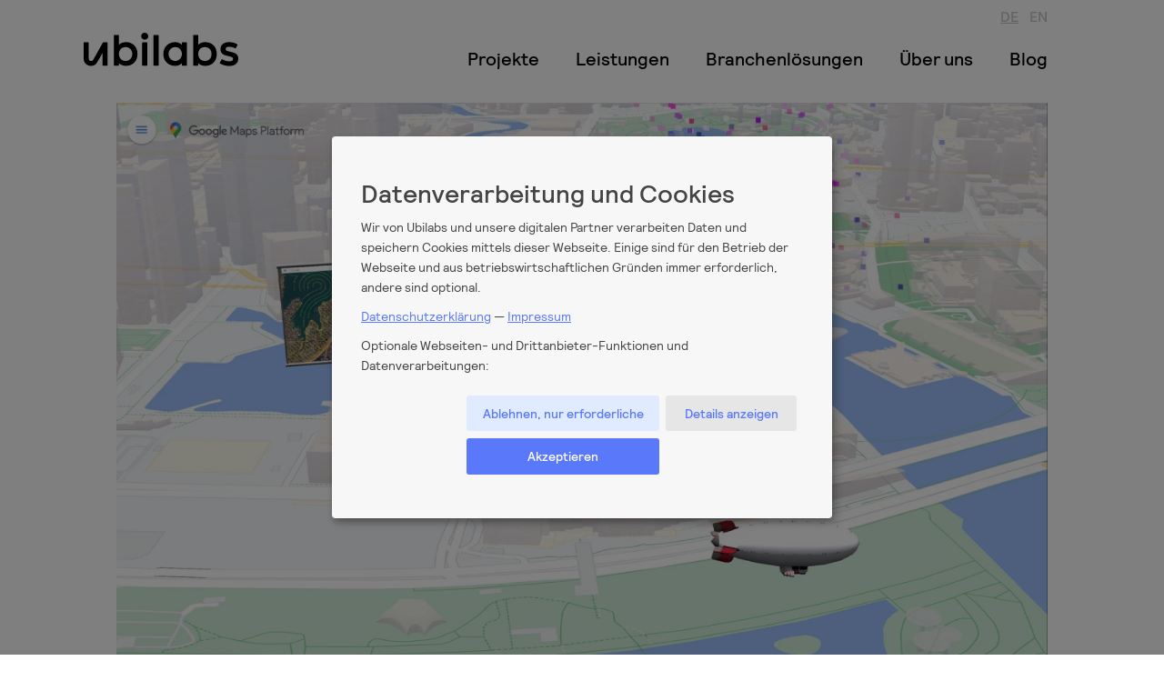

--- FILE ---
content_type: text/html; charset=UTF-8
request_url: https://ubilabs.com/de/insights/google-maps-webgl-api
body_size: 15150
content:
<!doctype html>
<html lang="de" class="no-js">
<head>
  <meta charset="utf-8">
  <meta name="viewport" content="width=device-width,initial-scale=1,viewport-fit=cover">
  <title>Google Maps WebGL API: Funktionen und Anwendungsbereiche</title>
  <link rel="preload" href="https://ubilabs.com/assets/dist/relative-book-pro.f2680a8a.woff2" as="font" type="font/woff2" crossorigin>
  <link rel="preload" href="https://ubilabs.com/assets/dist/relative-medium-pro.453a3632.woff2" as="font" type="font/woff2" crossorigin>
  <link rel="preload" href="https://ubilabs.com/assets/dist/relative-bold-pro.329cd8a7.woff2" as="font" type="font/woff2" crossorigin>
    <link rel="stylesheet" href="https://ubilabs.com/assets/dist/app.6e0903d5.css">
  <script>document.documentElement.classList.remove('no-js')</script>
    <script type="module" src="https://ubilabs.com/assets/dist/app.1a2acf68.js"></script>
  <script nomodule defer src="https://ubilabs.com/assets/dist/app-legacy.89e6ada0.js"></script>
  <link rel="canonical" href="https://ubilabs.com/de/insights/google-maps-webgl-api">
      <link rel="alternate" hreflang="de" href="https://ubilabs.com/de/insights/google-maps-webgl-api">
      <link rel="alternate" hreflang="en" href="https://ubilabs.com/en/insights/google-maps-webgl-api">
    <link rel="alternate" hreflang="x-default" href="https://ubilabs.com/en/insights/google-maps-webgl-api">
      <meta name="description" content="Die neuen 3D-Funktionen der neuen WebGL API in einfach erklärt und 5 konkrete Anwendungsbeispiele.">
    <meta name="twitter:card" content="summary_large_image">
  <meta property="og:url" content="https://ubilabs.com/de/insights/google-maps-webgl-api">
  <meta property="og:title" content="Google Maps WebGL API: Funktionen und Anwendungsbereiche">
      <meta property="og:description" content="Die neuen 3D-Funktionen der neuen WebGL API in einfach erklärt und 5 konkrete Anwendungsbeispiele.">
        <meta property="og:image" content="https://ubilabs.com/media/site/630b9da5b9-1695915127/ubilabs-seo.png">
    <meta property="og:image:width" content="1200">
    <meta property="og:image:height" content="630">
          <meta property="og:image:alt" content="Ubilabs">
        <link rel="icon" href="https://ubilabs.com/assets/images/favicon.ico" sizes="16x16">
  <link rel="icon" href="https://ubilabs.com/assets/images/favicon.svg" type="image/svg+xml">
  <link rel="apple-touch-icon" href="https://ubilabs.com/assets/images/apple-touch-icon.png">
    <meta name="robots" content="all">
  
<script type="application/ld+json">
  {
    "@context": "https://schema.org",
    "@type": "BreadcrumbList",
    "itemListElement": [
              {
          "@type": "ListItem",
          "item": "https://ubilabs.com/de/insights",
          "name": "Insights",
          "position": 1        }
              ,{
          "@type": "ListItem",
          "item": "https://ubilabs.com/de/insights/google-maps-webgl-api",
          "name": "Google Maps WebGL API mit 3D-Features",
          "position": 2        }
          ]
  }
</script>

  
<script data-klaro-config="eyevoDsgvoConfig" async src="https://api.kiprotect.com/v1/privacy-managers/27e15bc4a6039b28e717d6b6555932ad/klaro-no-css.js"></script>

<!-- dataLayer + consent mode initialization -->
<script>
window.dataLayer = window.dataLayer || [];

function gtag() {
dataLayer.push(arguments);
}

gtag('consent', 'default', {
ad_storage: 'denied',
analytics_storage: 'granted',
ad_user_data: 'denied',
ad_personalization: 'denied',
wait_for_update: 2000,
});

function getCookie(name) {
const value = `; ${document.cookie}`;
const parts = value.split(`; ${name}=`);
if (parts.length === 2) return parts.pop().split(';').shift();
}

var dsgvo_consent_cookie = getCookie("dsgvo_consent_cookie_v1.1");

if (!!(dsgvo_consent_cookie)) {
  var consents = JSON.parse(decodeURIComponent(dsgvo_consent_cookie));


if (consents.google_ads_conversiontracking || consents.google_analytics_cookiebased || consents.google_remarketing )
{
gtag('consent', 'update', {
ad_storage: 'granted',
analytics_storage: 'granted',
ad_user_data: 'granted',
ad_personalization: 'granted'
                })
            }
}

window.dataLayer.push({
"event" : "initialization",
"cdTimestamp" : Date.now(),
"cdAppType" : "website"
});
</script>

<!-- Google Tag Manager -->
<script>(function(w,d,s,l,i){w[l]=w[l]||[];w[l].push({'gtm.start':
new Date().getTime(),event:'gtm.js'});var f=d.getElementsByTagName(s)[0],
j=d.createElement(s),dl=l!='dataLayer'?'&l='+l:'';j.async=true;j.src=
'https://www.googletagmanager.com/gtm.js?id='+i+dl;f.parentNode.insertBefore(j,f);
})(window,document,'script','dataLayer','GTM-5SHWVGZ');</script>
<!-- End Google Tag Manager -->

<!-- Strukturierte Daten -->
<script type="application/ld+json">
[{"@context":"https://schema.org/",
"@type":"Organization",
"url":"https://ubilabs.com/",
"name":"Ubilabs",
"legalName":"Ubilabs GmbH",
"contactPoint": {
"@type":"ContactPoint",
"email":"office@ubilabs.com",
"availableLanguage": [
"de",
"en" ]},
"sameAs": [
"https://www.linkedin.com/company/ubilabs/posts/?feedView=all",
"https://www.instagram.com/ubilabsofficial/",
"https://twitter.com/ubilabs",
"https://www.youtube.com/channel/UCYsyj_BBBqBr0KCapH4ELyA",
"https://www.xing.com/pages/ubilabsgmbh" ],
"logo": {
"@type":"ImageObject",
"caption":"Ubilabs GmbH Logo",
"url":"https://ubilabs.com/logo.svg" },
"knowsAbout": [
"Google Maps",
"Location Intelligence",
"Data Visualization" ],
"founder": [
"Martin Kleppe",
"Michael Pletziger",
"Jens Wille" ],
"foundingLocation": {
"@type":"Place",
"address": {
"@type":"PostalAddress",
"addressLocality":"Hamburg",
"addressCountry":"DE" }},
"foundingDate":"2007",
"description":"Ubilabs ist eine Consultancy for Data & Location Technology mit Sitz in Hamburg, München und San Francisco. Vom Store Locator bis hin zur Visualisierung von Geschäftsdaten machen wir mithilfe von interaktiven Kartenanwendungen Daten sichtbar, nutzbar und erlebbar. Wir verfügen über langjährige Expertise in den Bereichen Big Data, Location Intelligence sowie Cloud mit besonderem Fokus auf den Zukunftsthemen Smart City, New Mobility und nachhaltiger Entwicklung. 2012 als Google Cloud Partner qualifiziert, ist Ubilabs aktuell in den Bereichen Data Analytics und Location Based Services.",
"aggregateRating": {
"@type":"AggregateRating",
"ratingValue":4.8,
"reviewCount":32 }},
{"@context": "https://schema.org/",
"@type":"LocalBusiness",
"name":"Ubilabs GmbH",
"sameAs":"https://maps.app.goo.gl/4QCdUfAgCS6a2ugA6",
"telephone":"+49 40 60 94 661-0",
"parentOrganization": {
"@type":"Organization",
"name":"Ubilabs",
"url":"https://ubilabs.com/" },
"geo": {
"@type":"GeoCoordinates",
"latitude":"53.55467",
"longitude":"10.00748" },
"areaServed": {
"@type":"Country",
"name":"DE" },
"OpeningHoursSpecification": [{
"@type":"OpeningHoursSpecification",
"dayOfWeek": [
"Monday",
"Tuesday",
"Wednesday",
"Thursday",
"Friday" ],
"opens":"09:00",
"closes":"18:00" }],
"address": {
"@type":"PostalAddress",
"addressLocality":"Hamburg",
"addressCountry":"DE",
"addressRegion":"DE-HH",
"postalCode":"20099",
"streetAddress":"Heidi-Kabel-Platz 2" }},
{"@context": "https://schema.org/",
"@type":"LocalBusiness",
"name":"Ubilabs GmbH",
"sameAs":"https://maps.app.goo.gl/PEXhGpVLGamnedyDA",
"telephone":"+49 89 41 61 17 70-0",
"parentOrganization": {
"@type":"Organization",
"name":"Ubilabs",
"url":"https://ubilabs.com/" },
"geo": {
"@type":"GeoCoordinates",
"latitude":"48.13510",
"longitude":"11.57779" },
"areaServed": {
"@type":"Country",
"name":"DE" },
"OpeningHoursSpecification": [{
"@type":"OpeningHoursSpecification",
"dayOfWeek": [
"Monday",
"Tuesday",
"Wednesday",
"Thursday",
"Friday" ],
"opens":"09:00",
"closes":"18:00" }],
"address": {
"@type":"PostalAddress",
"addressLocality":"München",
"addressCountry":"DE",
"addressRegion":"DE-BY",
"postalCode":"80331",
"streetAddress":"Westenriederstraße 8" }},
{"@context": "https://schema.org/",
"@type":"LocalBusiness",
"name":"Ubilabs, Inc.",
"parentOrganization": {
"@type":"Organization",
"name":"Ubilabs",
"url":"https://ubilabs.com/" },
"areaServed": {
"@type":"Country",
"name":"US" },
"address": {
"@type":"PostalAddress",
"addressLocality":"San Francisco",
"addressCountry":"US",
"addressRegion":"CA",
"postalCode":"94104",
"streetAddress":"101 Montgomery St #1900" }
}] </script>  </head>
<body>
  
<!-- Google Tag Manager (noscript) -->
<noscript><iframe src="https://www.googletagmanager.com/ns.html?id=GTM-5SHWVGZ"
height="0" width="0" style="display:none;visibility:hidden"></iframe></noscript>
<!-- End Google Tag Manager (noscript) -->
  <a class="c-skip-link" href="#inhalt">Navigation überspringen</a>

  <header class="l-header px-base js-header">
    <nav class="l-header__wrapper" aria-label="Primär">
      <a class="l-header__logo js-header-logo" href="https://ubilabs.com/de" aria-label="Ubilabs Homepage">
        <svg class="c-logo js-logo" viewBox="0 0 178 37" width="178" height="37" aria-hidden="true" focusable="false">
          <path class="u" d="M33.93 10.62 C32.48 10.62 31.03 10.62 29.59 10.62 29.39 10.62 29.23 10.72 29.13 10.88 28.21 12.52 27.29 14.16 26.37 15.8 26.29 15.94 26.21 16.07 26.13 16.22 26.12 16.22 26.12 16.23 26.12 16.23 26.1 16.27 26.08 16.31 26.06 16.35 23.57 20.77 21.09 25.19 18.61 29.62 18.05 30.59 17.38 31.05 16.16 31.05 14.58 31.05 13.61 30.13 13.61 28.45 13.61 22.64 13.61 16.83 13.61 11.03 13.61 10.83 13.41 10.62 13.2 10.62 11.58 10.62 9.97 10.62 8.36 10.62 8.19 10.62 8 10.82 8 11.03 8 16.85 8 22.67 8 28.49 8 31.6 9.43 34.06 11.76 35.38 12.99 36.07 14.46 36.45 16.11 36.45 19.38 36.45 21.47 35.07 22.85 32.52 22.85 32.47 28.72 22.26 28.72 22.26 28.72 26.78 28.72 31.31 28.72 35.84 28.72 36.04 28.92 36.15 29.13 36.15 30.73 36.15 32.33 36.15 33.93 36.15 34.13 36.15 34.34 36.04 34.34 35.84 34.34 27.55 34.34 19.26 34.34 10.98 34.34 10.87 34.29 10.78 34.21 10.72 34.13 10.65 34.03 10.62 33.93 10.62">
            <animate
              id="js-logo-icon"
              begin="indefinite"
              attributeName="d"
              fill="freeze"
              to="M33.97 10.62 C25.88 10.62 17.8 10.62 9.72 10.62 9.48 10.62 9.27 10.82 9.27 11.06 9.27 12.63 9.27 14.21 9.27 15.79 9.27 16.03 9.48 16.23 9.72 16.23 14.69 16.23 19.66 16.23 24.63 16.23 24.69 16.23 24.72 16.3 24.68 16.34 20.23 20.81 15.79 25.28 11.35 29.75 9.84 31.25 8.22 30.81 7.73 30.62 7.24 30.43 5.62 29.65 5.62 27.55 5.62 22.05 5.62 16.55 5.62 11.06 5.62 10.82 5.42 10.62 5.18 10.62 3.6 10.62 2.02 10.62 0.45 10.62 0.21 10.62 0.01 10.82 0.01 11.06 0.01 16.44 0.01 21.82 0.01 27.2 0.01 30.29 1.41 33.33 4.01 34.99 5.56 35.97 7.26 36.45 8.93 36.45 11.37 36.45 13.57 35.39 15.46 33.56 19.84 29.14 24.22 24.73 28.61 20.32 28.65 20.28 28.72 20.3 28.72 20.37 28.72 25.32 28.72 30.28 28.72 35.24 28.72 35.47 28.92 35.68 29.16 35.68 30.73 35.68 32.31 35.68 33.89 35.68 34.13 35.68 34.33 35.47 34.33 35.24 34.33 27.15 34.33 19.07 34.33 10.99 34.34 10.79 34.17 10.62 33.97 10.62"
              dur="200ms"
              calcMode="spline"
              keySplines="0.23 1 0.32 1"
              repeatCount="1"
            />
            <animate
              id="js-logo-wordmark"
              begin="indefinite"
              attributeName="d"
              fill="freeze"
              to="M33.93 10.62 C32.48 10.62 31.03 10.62 29.59 10.62 29.39 10.62 29.23 10.72 29.13 10.88 28.21 12.52 27.29 14.16 26.37 15.8 26.29 15.94 26.21 16.07 26.13 16.22 26.12 16.22 26.12 16.23 26.12 16.23 26.1 16.27 26.08 16.31 26.06 16.35 23.57 20.77 21.09 25.19 18.61 29.62 18.05 30.59 17.38 31.05 16.16 31.05 14.58 31.05 13.61 30.13 13.61 28.45 13.61 22.64 13.61 16.83 13.61 11.03 13.61 10.83 13.41 10.62 13.2 10.62 11.58 10.62 9.97 10.62 8.36 10.62 8.19 10.62 8 10.82 8 11.03 8 16.85 8 22.67 8 28.49 8 31.6 9.43 34.06 11.76 35.38 12.99 36.07 14.46 36.45 16.11 36.45 19.38 36.45 21.47 35.07 22.85 32.52 22.85 32.47 28.72 22.26 28.72 22.26 28.72 26.78 28.72 31.31 28.72 35.84 28.72 36.04 28.92 36.15 29.13 36.15 30.73 36.15 32.33 36.15 33.93 36.15 34.13 36.15 34.34 36.04 34.34 35.84 34.34 27.55 34.34 19.26 34.34 10.98 34.34 10.87 34.29 10.78 34.21 10.72 34.13 10.65 34.03 10.62 33.93 10.62"
              dur="200ms"
              calcMode="spline"
              keySplines="0.23 1 0.32 1"
              repeatCount="1"
            />
          </path>

          <path class="b" d="M54.35,10.31c-3.11,0-5.92,1.23-7.5,2.96V2.81c0-0.2-0.15-0.36-0.36-0.36h-4.9c-0.15,0-0.36,0.15-0.36,0.36v32.98c0,0.2,0.2,0.36,0.36,0.36h4.9c0.2,0,0.36-0.15,0.36-0.36v-2.25c1.63,1.53,4.19,2.91,7.5,2.91c7.66,0,12.81-5.1,12.81-13.07C67.17,15.42,62.01,10.31,54.35,10.31z M54.05,31.04c-4.39,0-7.25-3.27-7.25-7.66c0-4.44,2.86-7.61,7.25-7.61c4.49,0,7.4,3.17,7.4,7.61C61.45,27.77,58.54,31.04,54.05,31.04z"/>
          <path class="i" d="M79.01,3.83c0,2.14-1.74,3.78-3.83,3.78c-2.2,0-3.88-1.63-3.88-3.83c0-2.19,1.74-3.83,3.93-3.78C77.33,0,79.01,1.64,79.01,3.83z M77.58,10.62h-4.85c-0.2,0-0.41,0.2-0.41,0.41v24.81c0,0.2,0.2,0.31,0.41,0.31h4.85c0.2,0,0.36-0.1,0.36-0.31V11.03C77.94,10.82,77.79,10.62,77.58,10.62z"/>
          <path class="l" d="M90.04,2.45h-4.85c-0.15,0-0.36,0.15-0.36,0.36v33.03c0,0.2,0.2,0.31,0.36,0.31h4.85c0.2,0,0.41-0.1,0.41-0.31V2.81C90.45,2.6,90.24,2.45,90.04,2.45z"/>
          <path class="a" d="M121.18,10.62h-4.85c-0.26,0-0.41,0.2-0.41,0.41v2.35c-1.02-1.43-3.98-3.06-7.35-3.06c-7.35,0-12.97,5.41-12.97,13.07s5.62,13.07,12.97,13.07c3.42,0,6.33-1.63,7.35-3.01v2.35c0,0.2,0.15,0.36,0.41,0.36h4.85c0.2,0,0.36-0.15,0.36-0.36V11.03C121.54,10.82,121.38,10.62,121.18,10.62z M108.77,31.04c-4.24,0-7.45-3.47-7.45-7.66c0-4.24,3.22-7.61,7.45-7.61c4.19,0,7.25,3.37,7.25,7.61C116.02,27.57,112.96,31.04,108.77,31.04z"/>
          <path class="b" d="M141.55,10.31c-3.17,0-5.87,1.23-7.5,2.96V2.81c0-0.2-0.15-0.36-0.36-0.36h-4.95c-0.15,0-0.31,0.15-0.31,0.36v32.98c0,0.2,0.15,0.36,0.31,0.36h4.95c0.2,0,0.36-0.15,0.36-0.36v-2.25c1.68,1.53,4.19,2.91,7.5,2.91c7.61,0,12.81-5.1,12.81-13.07C154.36,15.42,149.16,10.31,141.55,10.31z M141.29,31.04c-4.49,0-7.3-3.27-7.3-7.66c0-4.44,2.81-7.61,7.3-7.61c4.49,0,7.35,3.17,7.35,7.61C148.65,27.77,145.79,31.04,141.29,31.04z"/>
          <path class="s" d="M170.39,21.19c-4.59-1.02-6.23-1.38-6.23-3.17c0-1.79,1.33-2.6,4.08-2.6c2.55,0,5.31,1.12,6.43,1.84c0.15,0.1,0.41,0.05,0.51-0.15l2.04-3.68c0.1-0.2,0.1-0.41-0.1-0.56c-2.2-1.53-5.51-2.55-9.04-2.55c-6.33,0-9.6,3.22-9.6,7.71c0,4.13,2.35,6.43,7.81,7.5c4.49,0.87,6.02,1.48,6.02,3.27c0,1.74-1.33,2.65-4.39,2.65c-2.5,0-5.51-0.97-7.61-2.35c-0.15-0.1-0.36-0.05-0.46,0.1l-2.2,3.88c-0.1,0.2-0.1,0.46,0.05,0.56c3.06,1.99,6.84,2.91,10.52,2.91c6.23,0,9.75-3.22,9.75-7.96C178,24.61,175.75,22.36,170.39,21.19z"/>
        </svg>
      </a>

      <div class="l-header__nav">
        <div class="l-nav__mobile">
  <button class="l-nav__toggle js-nav-toggle" id="nav-button" aria-expanded="false" aria-controls="nav-menu" aria-label="Navigation">
    <svg class="c-nav-icon js-nav-icon" viewBox="0 0 32 32" width="32" height="32" aria-hidden="true" focusable="false">
      <line class="c-nav-icon__line" x1="3" y1="8" x2="29" y2="8"/>
      <line class="c-nav-icon__line" x1="3" y1="16" x2="29" y2="16"/>
      <line class="c-nav-icon__line" x1="3" y1="24" x2="29" y2="24"/>
      <line class="c-nav-icon__cross" x1="26" y1="26" x2="6" y2="6"/>
      <line class="c-nav-icon__cross" x1="26" y1="6" x2="6" y2="26"/>
    </svg>
  </button>

  <div class="l-nav__mobile-wrapper js-nav-mobile" id="nav-menu" aria-labelledby="nav-button">
    <div class="px-base js-nav__mobile-scroll-container">
      <div>
        <ul class="l-nav__list">
                      <li class="l-nav__category js-nav-category">
<button class="l-nav__toggle-sublist js-nav-toggle-sublist" aria-controls="sublist-696bc9bf7f0f5">
  <svg aria-hidden="true" focusable="false"><use xlink:href="#icon-caret-down"/></svg>
  <span>Projekte</span>
</button>

<ul class="l-nav__sub-list l-nav__sub-list--links js-nav-sublist" id="sublist-696bc9bf7f0f5">
      
<li><a class="l-nav__link js-nav-link" href="https://ubilabs.com/de/visualisierungen">Visualisierungen</a></li>
      
<li><a class="l-nav__link js-nav-link" href="https://ubilabs.com/de/experiences">Experiences</a></li>
      
<li><a class="l-nav__link js-nav-link" href="https://ubilabs.com/de/operational-dashboards">Operational Dashboards</a></li>
      
<li><a class="l-nav__link js-nav-link" href="https://ubilabs.com/de/live-tracking">Live-Tracking</a></li>
      
<li><a class="l-nav__link js-nav-link" href="https://ubilabs.com/de/locator-apps">Locator Apps</a></li>
  </ul>

</li>
                      <li class="l-nav__category js-nav-category">
<button class="l-nav__toggle-sublist js-nav-toggle-sublist" aria-controls="sublist-696bc9bf7f987">
  <svg aria-hidden="true" focusable="false"><use xlink:href="#icon-caret-down"/></svg>
  <span>Leistungen</span>
</button>

<ul class="l-nav__sub-list l-nav__sub-list--columns js-nav-sublist" id="sublist-696bc9bf7f987">
      
<li class="l-nav__sublist-column">
          <a class="l-nav__label" href="https://ubilabs.com/de/software-entwicklung">Individuelle Software-Entwicklung</a>
  
          <ul class="l-nav__sub-link-list">
              
<li><a class="l-nav__link js-nav-link" href="https://ubilabs.com/de/software-entwicklung/individuelle-kartenanwendungen">Kartenanwendungen</a></li>
              
<li><a class="l-nav__link js-nav-link" href="https://ubilabs.com/de/software-entwicklung/datenvisualisierung">Datenvisualisierung</a></li>
              
<li><a class="l-nav__link js-nav-link" href="https://ubilabs.com/de/software-entwicklung/data-engineering">Data Engineering</a></li>
          </ul>
  </li>
      
<li class="l-nav__sublist-column">
          <a class="l-nav__label" href="https://ubilabs.com/de/google-partner">Certified Google Partner</a>
  
          <ul class="l-nav__sub-link-list">
              
<li><a class="l-nav__link js-nav-link" href="https://ubilabs.com/de/google-maps">Google Maps</a></li>
          </ul>
  </li>
  </ul>

</li>
                      <li class="l-nav__category js-nav-category">
<button class="l-nav__toggle-sublist js-nav-toggle-sublist" aria-controls="sublist-696bc9bf801b0">
  <svg aria-hidden="true" focusable="false"><use xlink:href="#icon-caret-down"/></svg>
  <span>Branchenlösungen</span>
</button>

<ul class="l-nav__sub-list l-nav__sub-list--links js-nav-sublist" id="sublist-696bc9bf801b0">
      
<li><a class="l-nav__link js-nav-link" href="https://ubilabs.com/de/mobilitaet">Mobilität</a></li>
      
<li><a class="l-nav__link js-nav-link" href="https://ubilabs.com/de/transport-logistik">Logistik</a></li>
      
<li><a class="l-nav__link js-nav-link" href="https://ubilabs.com/de/retail-e-commerce">Einzelhandel & E-Commerce</a></li>
      
<li><a class="l-nav__link js-nav-link" href="https://ubilabs.com/de/industrie-produktion">Industrie & Produktion</a></li>
      
<li><a class="l-nav__link js-nav-link" href="https://ubilabs.com/de/energie-umwelt">Energie & Umwelt</a></li>
      
<li><a class="l-nav__link js-nav-link" href="https://ubilabs.com/de/smart-cities">Smart Cities</a></li>
      
<li><a class="l-nav__link js-nav-link" href="https://ubilabs.com/de/reise-tourismus">Reise & Tourismus</a></li>
      
<li><a class="l-nav__link js-nav-link" href="https://ubilabs.com/de/immobilienwirtschaft">Real Estate</a></li>
  </ul>

</li>
                      <li class="l-nav__category js-nav-category">
<button class="l-nav__toggle-sublist js-nav-toggle-sublist" aria-controls="sublist-696bc9bf80fb9">
  <svg aria-hidden="true" focusable="false"><use xlink:href="#icon-caret-down"/></svg>
  <span>Über uns</span>
</button>

<ul class="l-nav__sub-list l-nav__sub-list--links js-nav-sublist" id="sublist-696bc9bf80fb9">
      
<li><a class="l-nav__link js-nav-link" href="https://ubilabs.com/de/ueber-uns">Wer wir sind</a></li>
      
<li><a class="l-nav__link js-nav-link" href="https://ubilabs.com/de/karriere">Arbeiten bei Ubilabs</a></li>
  </ul>

</li>
                      <li class="l-nav__category js-nav-category">
<button class="l-nav__toggle-sublist js-nav-toggle-sublist" aria-controls="sublist-696bc9bf81168">
  <svg aria-hidden="true" focusable="false"><use xlink:href="#icon-caret-down"/></svg>
  <span>Blog</span>
</button>

<ul class="l-nav__sub-list l-nav__sub-list--links js-nav-sublist" id="sublist-696bc9bf81168">
      
<li><a class="l-nav__link js-nav-link" href="https://ubilabs.com/de/insights">Alle Beiträge</a></li>
      
<li><a class=" js-nav-tag" href="https://ubilabs.com/de/insights/tag/use-case">Use Cases</a></li>
      
<li><a class=" js-nav-tag" href="https://ubilabs.com/de/insights/tag/team">Team</a></li>
      
<li><a class=" js-nav-tag" href="https://ubilabs.com/de/insights/tag/insights">Insights</a></li>
  </ul>

</li>
                                
<li><a class="l-nav__link js-nav-link" href="https://ubilabs.com/de/karriere">Jobs</a></li>
                      
<li><a class="l-nav__link js-nav-link" href="https://ubilabs.com/de/kontakt">Kontakt</a></li>
                  </ul>

        <div class="l-nav__mobile-meta">
          <ul>
                          <li>
                <a  href="https://ubilabs.com/de/datenschutz">Datenschutz</a>
              </li>
                          <li>
                <a  href="https://ubilabs.com/de/impressum">Impressum</a>
              </li>
                      </ul>

          <div class="l-nav__mobile-lang">
            <div class="c-nav-lang">
          <a  class="active" aria-current="page" href="https://ubilabs.com/de/insights/google-maps-webgl-api" hreflang="de">de<span class="sr-only" lang="de"> – Deutsch</span></a>
          <a  href="https://ubilabs.com/en/insights/google-maps-webgl-api" hreflang="en">en<span class="sr-only" lang="en"> – English</span></a>
  </div>

          </div>
        </div>
        <svg class="l-nav__mobile-logo" aria-hidden="true" focusable="false">
          <use xlink:href="#icon-logo-icon"/>
        </svg>
      </div>
    </div>
  </div>
</div>
        <div class="l-nav__desktop js-nav-desktop">
  <div class="c-nav-lang">
          <a  class="active" aria-current="page" href="https://ubilabs.com/de/insights/google-maps-webgl-api" hreflang="de">de<span class="sr-only" lang="de"> – Deutsch</span></a>
          <a  href="https://ubilabs.com/en/insights/google-maps-webgl-api" hreflang="en">en<span class="sr-only" lang="en"> – English</span></a>
  </div>


  <ul class="l-nav__list">
          <li class="l-nav__category js-nav-category">
<button class="l-nav__toggle-sublist js-nav-toggle-sublist" aria-controls="sublist-696bc9bf83e45">
  <svg aria-hidden="true" focusable="false"><use xlink:href="#icon-caret-down"/></svg>
  <span>Projekte</span>
</button>

<ul class="l-nav__sub-list l-nav__sub-list--links js-nav-sublist" id="sublist-696bc9bf83e45">
      
<li><a class="l-nav__link js-nav-link" href="https://ubilabs.com/de/visualisierungen">Visualisierungen</a></li>
      
<li><a class="l-nav__link js-nav-link" href="https://ubilabs.com/de/experiences">Experiences</a></li>
      
<li><a class="l-nav__link js-nav-link" href="https://ubilabs.com/de/operational-dashboards">Operational Dashboards</a></li>
      
<li><a class="l-nav__link js-nav-link" href="https://ubilabs.com/de/live-tracking">Live-Tracking</a></li>
      
<li><a class="l-nav__link js-nav-link" href="https://ubilabs.com/de/locator-apps">Locator Apps</a></li>
  </ul>

</li>
          <li class="l-nav__category js-nav-category">
<button class="l-nav__toggle-sublist js-nav-toggle-sublist" aria-controls="sublist-696bc9bf842f9">
  <svg aria-hidden="true" focusable="false"><use xlink:href="#icon-caret-down"/></svg>
  <span>Leistungen</span>
</button>

<ul class="l-nav__sub-list l-nav__sub-list--columns js-nav-sublist" id="sublist-696bc9bf842f9">
      
<li class="l-nav__sublist-column">
          <a class="l-nav__label" href="https://ubilabs.com/de/software-entwicklung">Individuelle Software-Entwicklung</a>
  
          <ul class="l-nav__sub-link-list">
              
<li><a class="l-nav__link js-nav-link" href="https://ubilabs.com/de/software-entwicklung/individuelle-kartenanwendungen">Kartenanwendungen</a></li>
              
<li><a class="l-nav__link js-nav-link" href="https://ubilabs.com/de/software-entwicklung/datenvisualisierung">Datenvisualisierung</a></li>
              
<li><a class="l-nav__link js-nav-link" href="https://ubilabs.com/de/software-entwicklung/data-engineering">Data Engineering</a></li>
          </ul>
  </li>
      
<li class="l-nav__sublist-column">
          <a class="l-nav__label" href="https://ubilabs.com/de/google-partner">Certified Google Partner</a>
  
          <ul class="l-nav__sub-link-list">
              
<li><a class="l-nav__link js-nav-link" href="https://ubilabs.com/de/google-maps">Google Maps</a></li>
          </ul>
  </li>
  </ul>

</li>
          <li class="l-nav__category js-nav-category">
<button class="l-nav__toggle-sublist js-nav-toggle-sublist" aria-controls="sublist-696bc9bf84ad1">
  <svg aria-hidden="true" focusable="false"><use xlink:href="#icon-caret-down"/></svg>
  <span>Branchenlösungen</span>
</button>

<ul class="l-nav__sub-list l-nav__sub-list--links js-nav-sublist" id="sublist-696bc9bf84ad1">
      
<li><a class="l-nav__link js-nav-link" href="https://ubilabs.com/de/mobilitaet">Mobilität</a></li>
      
<li><a class="l-nav__link js-nav-link" href="https://ubilabs.com/de/transport-logistik">Logistik</a></li>
      
<li><a class="l-nav__link js-nav-link" href="https://ubilabs.com/de/retail-e-commerce">Einzelhandel & E-Commerce</a></li>
      
<li><a class="l-nav__link js-nav-link" href="https://ubilabs.com/de/industrie-produktion">Industrie & Produktion</a></li>
      
<li><a class="l-nav__link js-nav-link" href="https://ubilabs.com/de/energie-umwelt">Energie & Umwelt</a></li>
      
<li><a class="l-nav__link js-nav-link" href="https://ubilabs.com/de/smart-cities">Smart Cities</a></li>
      
<li><a class="l-nav__link js-nav-link" href="https://ubilabs.com/de/reise-tourismus">Reise & Tourismus</a></li>
      
<li><a class="l-nav__link js-nav-link" href="https://ubilabs.com/de/immobilienwirtschaft">Real Estate</a></li>
  </ul>

</li>
          <li class="l-nav__category js-nav-category">
<button class="l-nav__toggle-sublist js-nav-toggle-sublist" aria-controls="sublist-696bc9bf85330">
  <svg aria-hidden="true" focusable="false"><use xlink:href="#icon-caret-down"/></svg>
  <span>Über uns</span>
</button>

<ul class="l-nav__sub-list l-nav__sub-list--links js-nav-sublist" id="sublist-696bc9bf85330">
      
<li><a class="l-nav__link js-nav-link" href="https://ubilabs.com/de/ueber-uns">Wer wir sind</a></li>
      
<li><a class="l-nav__link js-nav-link" href="https://ubilabs.com/de/karriere">Arbeiten bei Ubilabs</a></li>
  </ul>

</li>
          <li class="l-nav__category js-nav-category">
<button class="l-nav__toggle-sublist js-nav-toggle-sublist" aria-controls="sublist-696bc9bf855fb">
  <svg aria-hidden="true" focusable="false"><use xlink:href="#icon-caret-down"/></svg>
  <span>Blog</span>
</button>

<ul class="l-nav__sub-list l-nav__sub-list--links js-nav-sublist" id="sublist-696bc9bf855fb">
      
<li><a class="l-nav__link js-nav-link" href="https://ubilabs.com/de/insights">Alle Beiträge</a></li>
      
<li><a class=" js-nav-tag" href="https://ubilabs.com/de/insights/tag/use-case">Use Cases</a></li>
      
<li><a class=" js-nav-tag" href="https://ubilabs.com/de/insights/tag/team">Team</a></li>
      
<li><a class=" js-nav-tag" href="https://ubilabs.com/de/insights/tag/insights">Insights</a></li>
  </ul>

</li>
      </ul>
</div>
      </div>
    </nav>
    <div class="l-header__bg"></div>
  </header>

  <main id="inhalt" class="js-main">

<article>
  <div class="px-base">
    <div class="max-w-base mx-auto mb-5">
      
  <figure class="c-image">


<div class="c-image__wrapper c-image__wrapper--transparent" style="">
  <noscript>
          <img
        src="https://ubilabs.com/media/pages/insights/google-maps-webgl-api/1a08a3baee-1695915124/google-maps-webgl-api-1800px.jpg"
        alt="Google Maps WebGL API 3D-Funktionen"
        decoding="async"
      >
      </noscript>

  <picture>
                        <source
          srcset="data:image/svg+xml;charset=utf-8,%3Csvg%20xmlns=%22http://www.w3.org/2000/svg%22%20viewBox=%220%200%201800%201101%22%3E%3C/svg%3E"
          data-srcset="https://ubilabs.com/media/pages/insights/google-maps-webgl-api/1a08a3baee-1695915124/google-maps-webgl-api-1800px-300x.webp 300w, https://ubilabs.com/media/pages/insights/google-maps-webgl-api/1a08a3baee-1695915124/google-maps-webgl-api-1800px-600x.webp 600w, https://ubilabs.com/media/pages/insights/google-maps-webgl-api/1a08a3baee-1695915124/google-maps-webgl-api-1800px-900x.webp 900w, https://ubilabs.com/media/pages/insights/google-maps-webgl-api/1a08a3baee-1695915124/google-maps-webgl-api-1800px-1200x.webp 1200w, https://ubilabs.com/media/pages/insights/google-maps-webgl-api/1a08a3baee-1695915124/google-maps-webgl-api-1800px-1500x.webp 1500w, https://ubilabs.com/media/pages/insights/google-maps-webgl-api/1a08a3baee-1695915124/google-maps-webgl-api-1800px.jpg 1800w"
          width="1800"
          height="1101"
          type="image/webp"
        >
        <img
          class="lazyload"
          src="data:image/svg+xml;charset=utf-8,%3Csvg%20xmlns=%22http://www.w3.org/2000/svg%22%20viewBox=%220%200%201800%201101%22%3E%3C/svg%3E"
          data-srcset="https://ubilabs.com/media/pages/insights/google-maps-webgl-api/1a08a3baee-1695915124/google-maps-webgl-api-1800px-600x.jpg 600w, https://ubilabs.com/media/pages/insights/google-maps-webgl-api/1a08a3baee-1695915124/google-maps-webgl-api-1800px-1800x.jpg 1800w"
          data-sizes="auto"
          data-optimumx="1.6"
          alt="Google Maps WebGL API 3D-Funktionen"
          width="1800"
          height="1101"
          decoding="async"
        >
            </picture>
</div>


  </figure>
      <div class="spacing-text mt-3">
        <p class="c-category c-text--s">
                      <a class="c-link c-link--plain" href="https://ubilabs.com/de/insights">Insights</a>
                                <span class="c-category__separator" aria-hidden="true">|</span>
            <time datetime="2021-06-25">25.06.2021</time>
                  </p>
        <h1 class="c-hl--1">WebGL JavaScript API: Neue 3D-Funktionen und Anwendungsbereiche in Google Maps</h1>
              </div>
    </div>
  </div>

  
  
  <section class=" bg-white mb-5 px-base" >
    <div class="l-layout l-layout--align-start mx-auto max-w-base">
                      <div class="l-layout__span-12 js-animation-first">
          <div class="spacing-text">
                          
      <p class="">Für Google Maps bricht ein neues Zeitalter an: Mit der neuen WebGL JavaScript API werden sich in Google Maps zukünftig auch 3D-Karten erstellen lassen. Die neuen Funktionen der API wurden erstmals auf der Entwicklerkonferenz Google I/O 2021 <a class="c-link c-link--underline" href="https://cloud.google.com/blog/products/maps-platform/google-maps-platform-announcements-google-io-2021" target="_blank" rel="noreferrer">vorgestellt</a>. Ubilabs durfte für die Konferenz zwei Demo-Anwendungen erstellen, eine zur <a class="c-link c-link--underline" href="https://goo.gle/maps-platform-webgl-tour" target="_blank" rel="noreferrer">Vorstellung der neuen Funktionen</a> und eine <a class="c-link c-link--underline" href="https://goo.gle/maps-platform-webgl-travel-demo" target="_blank" rel="noreferrer">für die Reisebranche</a>. Zudem haben wir die neue API ausführlich getestet. Bald schon werden die durch die <a class="c-link c-link--underline" href="https://developers.google.com/maps/documentation/javascript/webgl" target="_blank" rel="noreferrer">WebGL API</a> ermöglichten Funktionen eine neue Generation dreidimensionaler Kartenerlebnisse für zahlreiche Branchen wie Tourismus, Mobilität, Medien oder die Wissenschaft einläuten. Auch für das Storytelling ergeben sich dadurch vollkommen neue Möglichkeiten.</p><p class=""><strong>Hinweis</strong>: Für aktuellere Informationen zu den neusten Entwicklungen rund um 3D-Kartendarstellungen, lesen Sie  unseren Beitrag "<a class="c-link c-link--underline" href="https://ubilabs.com/de/insights/verbesserte-user-experience-durch-3d-karten" title="Wie 3D-Karten die User Experience verbessern" rel="noreferrer">Mit 3D aufs nächste Level der User Experience</a>".</p>                      </div>
        </div>
            </div>
  </section>
  
  <section class=" bg-white mb-5 px-base" >
    <div class="l-layout l-layout--align-start mx-auto max-w-base">
                      <div class="l-layout__span-12">
          <div class="spacing-text">
                          
<h2 class="c-hl--2 scroll-margin-top" id="webgl-api-funktionen">
      Die neuen Funktionen - Kameraflüge und 3D-Routenführung in Google Maps  </h2>

                      </div>
        </div>
            </div>
  </section>
  
  <section class=" bg-white mb-5 px-base" >
    <div class="l-layout l-layout--align-start mx-auto max-w-base">
                      <div class="l-layout__span-12">
          <div class="spacing-text">
                          
      <ul class="c-list c-list--ul"><li><strong>Kippen und drehen</strong><br>Mit der Funktion Tilt-And-Rotation der neuen WebGL API können Karten in alle Richtungen gekippt und gedreht werden, was das Betrachten einer Karte aus jedem Blickwinkel erlaubt.</li><li><strong>Integrierte Kamera-Kontrolle</strong><br>Mit der Integrated Camera Control können erstmals alle Bewegungen der Kamera gleichzeitig verändert werden. Dadurch wird es möglich eigene Kamera-Animationen bzw. Kameraflüge in Google Maps zu erstellen.<br></li><li><strong>WebGL Overlay-Ansicht</strong><br>Die WebGL Overlay View erlaubt die Nutzung von 2D- und 3D-Objekten direkt auf der Basemap. Das Rendering geschieht im WebGL Rendering Context, was die Basemap vollständig integrierbar macht.<br></li><li><strong>Raumtiefe und verdecken</strong><br>Jedes mit der WebGL Overlay View hinzugefügte Objekt wird direkt auf der Basemap mit Support für Depth and Occlusion gerendert. Während die Karte gekippt oder gedreht wird, vergrößern oder verkleinern sich dadurch die dargestellten Objekte automatisch im Verhältnis zu ihrer Entfernung zur Kamera und werden von anderen Objekten im Vordergrund verdeckt.<br></li><li><strong>Datenvisualisierung</strong><br>Mit dem Zugriff auf die GPU eröffnet die Overlay View völlig neue Möglichkeiten der Visualisierung von großen Geodatensätzen. Durch die Visualisierung von Zeit und Raum lassen sich ganz neue Muster und Trends in den Daten erkennen.</li></ul>                      </div>
        </div>
            </div>
  </section>
  
  <section class=" bg-white mb-5 px-base" >
    <div class="l-layout l-layout--align-start mx-auto max-w-base">
                      <div class="l-layout__span-12">
          <div class="spacing-text">
                          
<h2 class="c-hl--2 scroll-margin-top" id="webgl-anwendungsbereiche">
      Tourismus, Stadtplanung, Einzelhandel: Wer profitiert von den neuen 3D-Funktionen?  </h2>

                      </div>
        </div>
            </div>
  </section>
  
  <section class=" bg-white mb-5 px-base" >
    <div class="l-layout l-layout--align-start mx-auto max-w-base">
                      <div class="l-layout__span-12">
          <div class="spacing-text">
                          
      <p class="">Die neuen 3D-Features der WebGL API sind in ihren Einsatzbereichen enorm vielfältig. Zur Veranschaulichung zeichnen wir ein erstes Bild möglicher Anwendungsbereiche in verschiedenen Branchen.</p>                          
      <ul class="c-list c-list--ul"><li><strong>Reise &amp; Tourismus</strong><br>Das Hervorheben einzelner Gebäude oder Sehenswürdigkeiten bietet für Städtereisen eine erheblich erleichterte Orientierung. Die realistischen 3D-Gebäude und die Möglichkeit zur Ansicht eines Stadtteils aus verschiedenen Blickrichtungen zeichnet ein deutlich realistischeres Bild und vereinfacht die Orientierung deutlich im Vergleich zu 2D-Karten.<br></li><li><strong>Bau- &amp; Immobilienwirtschaft</strong><br>Ob einzelne Wohnungen, ganze Gebäude oder komplette Nachbarschaften - im Bau- und Immobilienbereich gibt es zahlreiche Anwendungsfälle, die von der dreidimensionalen Darstellung profitieren. Sei es bei der Stadtplanung, um das Umfeld einer Nachbarschaft greifbar zu machen oder bei Miet- und Kaufobjekte, bei denen bestimmte Räumlichkeiten eines Wohngebäudes hervorgehoben werden.<br></li><li><strong>Einzelhandel</strong><br>Das Aufsuchen bestimmter Geschäfte in der Stadt wird deutlich einfacher, sobald die gesuchte Filiale nicht nur dreidimensional, sondern auch farblich hervorgehoben auf der Karte zu sehen ist. Kunden profitieren dabei von einer deutlich verbesserten Orientierung innerhalb einer Stadt.<br></li><li><strong>Logistik</strong><br>Lieferwagen können nun auf ihren Routen dreidimensional dargestellt werden. Das bietet dem Betrachter deutlich detailliertere Informationen über Aufenthalts- und Lieferort, was die Orientierung deutlich verbessert. Das Neigen der Karte hilft indessen, ein klares Bild von der tatsächlichen Umgebung einzelne Fahrzeuge zu bekommen und bietet mehr Kontext innerhalb der Lieferkette.<br></li><li><strong>Storytelling</strong><br>Gescriptete 3D-Kameraflüge über ein bestimmtes Gebiet, das Nachstellen einer Flugroute inklusive sichtbarem Flugzeug oder eine visuell ansprechende Autofahrt aus der Vogelperspektive eröffnen dem Storytelling ganz neue Möglichkeiten.</li></ul>                      </div>
        </div>
            </div>
  </section>
  
  <section class=" bg-white mb-5 px-base" >
    <div class="l-layout l-layout--align-start mx-auto max-w-base">
                      <div class="l-layout__span-12">
          <div class="spacing-text">
                          
      <p class="">Bei der Vielfalt der Einsatzmöglichkeiten ist nur eines zu beachten: Derzeit ist es noch nicht möglich, einzelne Objekte selbst zu erstellen oder neu zu positionieren. Objekte, wie bspw. Gebäude, müssen also bereits in Google Maps vorhanden sein, um sie zu verändern.</p><p class="">Weitere Insights gibt es <a class="c-link c-link--underline" href="https://ubilabs.com/de/insights/google-maps-in-3d" rel="noopener noreferrer nofollow">hier</a> im Interview mit unserem Creative Developer Martin Schuhfuss, der maßgebend an der Entwicklung der ersten Demos für die WebGL API beteiligt war.</p>                      </div>
        </div>
            </div>
  </section>

        <aside class="px-base mt-5 mb-5">
      <div class="l-tag-list mx-auto max-w-base">
        <div class="l-tag-list__wrapper">
          <h2 class="c-hl--4">Themen</h2>
          <ul class="l-tag-list__tags">
                          <li>
                
<a class="c-tag" href="https://ubilabs.com/de/insights/tag/insights">Insights</a>
              </li>
                      </ul>
        </div>
      </div>
    </aside>
  
      <section class="bg-gray-light px-base pt-6 pb-7">
      <div class="mx-auto max-w-base">
        <h2 class="c-hl--3 mb-4">Ähnliche Artikel</h2>
        <ul class="l-teaser-list l-teaser-list--3col">
                      <li class="l-teaser-list-item l-teaser-list-item--3col">
              
<article class="l-teaser">
      <div class="l-teaser__image">
      
  <figure class="c-image">


<div class="c-image__wrapper" style="--preview:url('[data-uri]');">
  <noscript>
          <img
        src="https://ubilabs.com/media/pages/insights/verbesserte-user-experience-durch-3d-karten/6c4ce5c3ba-1742296843/3d-karten.png"
        alt=""
        decoding="async"
      >
      </noscript>

  <picture>
                        <source
          srcset="data:image/svg+xml;charset=utf-8,%3Csvg%20xmlns=%22http://www.w3.org/2000/svg%22%20viewBox=%220%200%202000%201223%22%3E%3C/svg%3E"
          data-srcset="https://ubilabs.com/media/pages/insights/verbesserte-user-experience-durch-3d-karten/6c4ce5c3ba-1742296843/3d-karten-300x.webp 300w, https://ubilabs.com/media/pages/insights/verbesserte-user-experience-durch-3d-karten/6c4ce5c3ba-1742296843/3d-karten-600x.webp 600w, https://ubilabs.com/media/pages/insights/verbesserte-user-experience-durch-3d-karten/6c4ce5c3ba-1742296843/3d-karten-900x.webp 900w, https://ubilabs.com/media/pages/insights/verbesserte-user-experience-durch-3d-karten/6c4ce5c3ba-1742296843/3d-karten-1200x.webp 1200w, https://ubilabs.com/media/pages/insights/verbesserte-user-experience-durch-3d-karten/6c4ce5c3ba-1742296843/3d-karten-1500x.webp 1500w, https://ubilabs.com/media/pages/insights/verbesserte-user-experience-durch-3d-karten/6c4ce5c3ba-1742296843/3d-karten-1800x.webp 1800w, https://ubilabs.com/media/pages/insights/verbesserte-user-experience-durch-3d-karten/6c4ce5c3ba-1742296843/3d-karten-2000x.webp 2000w"
          width="2000"
          height="1223"
          type="image/webp"
        >
        <img
          class="lazyload"
          src="data:image/svg+xml;charset=utf-8,%3Csvg%20xmlns=%22http://www.w3.org/2000/svg%22%20viewBox=%220%200%202000%201223%22%3E%3C/svg%3E"
          data-srcset="https://ubilabs.com/media/pages/insights/verbesserte-user-experience-durch-3d-karten/6c4ce5c3ba-1742296843/3d-karten-600x.png 600w, https://ubilabs.com/media/pages/insights/verbesserte-user-experience-durch-3d-karten/6c4ce5c3ba-1742296843/3d-karten.png 1800w"
          data-sizes="auto"
          data-optimumx="1.8"
          alt=""
          width="2000"
          height="1223"
          decoding="async"
        >
            </picture>
</div>


  </figure>
    </div>
    <div class="l-teaser__content spacing-teaser">
          <p class="c-category c-text--s"><time datetime="2025-03-18">18.03.2025</time></p>
        <h3 class="c-hl--3" aria-describedby="mit-3d-karten-echte-erlebnisse-schaffen-696bc9bfa6804">
      <a class="l-teaser__link" href="https://ubilabs.com/de/insights/verbesserte-user-experience-durch-3d-karten">Mit 3D-Karten echte Erlebnisse schaffen</a>
    </h3>
    <p>3D-Karten ermöglichen realitätsnahe Darstellungen und interaktive Erlebnisse. Erfahren Sie, wie Unternehmen durch den Einsatz von Technologien wie Googles 3D Maps und Cesium ihre Anwendungen auf ein neues Level heben.</p>
    
<span class="c-arrow-link">
  <span class="c-arrow-link__text" id="mit-3d-karten-echte-erlebnisse-schaffen-696bc9bfa6804" aria-hidden="true">Mehr erfahren</span>
</span>
  </div>
</article>

            </li>
                      <li class="l-teaser-list-item l-teaser-list-item--3col">
              
<article class="l-teaser">
      <div class="l-teaser__image">
      
  <figure class="c-image">


<div class="c-image__wrapper" style="--preview:url('[data-uri]');">
  <noscript>
          <img
        src="https://ubilabs.com/media/pages/insights/weihnachten-2024-3d-anwendung/de936dfebc-1733991312/weihnachtsapp-2024-dolomiten-header.png"
        alt=""
        decoding="async"
      >
      </noscript>

  <picture>
                        <source
          srcset="data:image/svg+xml;charset=utf-8,%3Csvg%20xmlns=%22http://www.w3.org/2000/svg%22%20viewBox=%220%200%202000%201158%22%3E%3C/svg%3E"
          data-srcset="https://ubilabs.com/media/pages/insights/weihnachten-2024-3d-anwendung/de936dfebc-1733991312/weihnachtsapp-2024-dolomiten-header-300x.webp 300w, https://ubilabs.com/media/pages/insights/weihnachten-2024-3d-anwendung/de936dfebc-1733991312/weihnachtsapp-2024-dolomiten-header-600x.webp 600w, https://ubilabs.com/media/pages/insights/weihnachten-2024-3d-anwendung/de936dfebc-1733991312/weihnachtsapp-2024-dolomiten-header-900x.webp 900w, https://ubilabs.com/media/pages/insights/weihnachten-2024-3d-anwendung/de936dfebc-1733991312/weihnachtsapp-2024-dolomiten-header-1200x.webp 1200w, https://ubilabs.com/media/pages/insights/weihnachten-2024-3d-anwendung/de936dfebc-1733991312/weihnachtsapp-2024-dolomiten-header-1500x.webp 1500w, https://ubilabs.com/media/pages/insights/weihnachten-2024-3d-anwendung/de936dfebc-1733991312/weihnachtsapp-2024-dolomiten-header-1800x.webp 1800w, https://ubilabs.com/media/pages/insights/weihnachten-2024-3d-anwendung/de936dfebc-1733991312/weihnachtsapp-2024-dolomiten-header-2000x.webp 2000w"
          width="2000"
          height="1158"
          type="image/webp"
        >
        <img
          class="lazyload"
          src="data:image/svg+xml;charset=utf-8,%3Csvg%20xmlns=%22http://www.w3.org/2000/svg%22%20viewBox=%220%200%202000%201158%22%3E%3C/svg%3E"
          data-srcset="https://ubilabs.com/media/pages/insights/weihnachten-2024-3d-anwendung/de936dfebc-1733991312/weihnachtsapp-2024-dolomiten-header-600x.png 600w, https://ubilabs.com/media/pages/insights/weihnachten-2024-3d-anwendung/de936dfebc-1733991312/weihnachtsapp-2024-dolomiten-header.png 1800w"
          data-sizes="auto"
          data-optimumx="1.8"
          alt=""
          width="2000"
          height="1158"
          decoding="async"
        >
            </picture>
</div>


  </figure>
    </div>
    <div class="l-teaser__content spacing-teaser">
          <p class="c-category c-text--s"><time datetime="2024-12-16">16.12.2024</time></p>
        <h3 class="c-hl--3" aria-describedby="weihnachtsfeeling-in-3d-696bc9bfae291">
      <a class="l-teaser__link" href="https://ubilabs.com/de/insights/weihnachten-2024-3d-anwendung">Weihnachtsfeeling in 3D</a>
    </h3>
    <p>Weihnachtsstimmung auf Ubilabs-Art: In der von uns entwickelten Anwendung helfen User:innen dem Weihnachtsmann und erleben dabei die vielseitigen Möglichkeiten der Google Maps Platform in 3D.</p>
    
<span class="c-arrow-link">
  <span class="c-arrow-link__text" id="weihnachtsfeeling-in-3d-696bc9bfae291" aria-hidden="true">Mehr erfahren</span>
</span>
  </div>
</article>

            </li>
                      <li class="l-teaser-list-item l-teaser-list-item--3col">
              
<article class="l-teaser">
      <div class="l-teaser__image">
      
  <figure class="c-image">


<div class="c-image__wrapper" style="--preview:url('[data-uri]');">
  <noscript>
          <img
        src="https://ubilabs.com/media/pages/insights/snowmaster-skigebiete-effizient-managen-mit-echtzeitdaten-in-3d/d8c0df6398-1699981508/technoalpin-snowmaster-teaser.png"
        alt="Als führender Hersteller von Beschneiungsanlagen und Schneekanonen entwickelt das Südtiroler Unternehmen TechnoAlpin auch Technologien zum Management von Skigebieten."
        decoding="async"
      >
      </noscript>

  <picture>
                        <source
          srcset="data:image/svg+xml;charset=utf-8,%3Csvg%20xmlns=%22http://www.w3.org/2000/svg%22%20viewBox=%220%200%202000%201223%22%3E%3C/svg%3E"
          data-srcset="https://ubilabs.com/media/pages/insights/snowmaster-skigebiete-effizient-managen-mit-echtzeitdaten-in-3d/d8c0df6398-1699981508/technoalpin-snowmaster-teaser-300x.webp 300w, https://ubilabs.com/media/pages/insights/snowmaster-skigebiete-effizient-managen-mit-echtzeitdaten-in-3d/d8c0df6398-1699981508/technoalpin-snowmaster-teaser-600x.webp 600w, https://ubilabs.com/media/pages/insights/snowmaster-skigebiete-effizient-managen-mit-echtzeitdaten-in-3d/d8c0df6398-1699981508/technoalpin-snowmaster-teaser-900x.webp 900w, https://ubilabs.com/media/pages/insights/snowmaster-skigebiete-effizient-managen-mit-echtzeitdaten-in-3d/d8c0df6398-1699981508/technoalpin-snowmaster-teaser-1200x.webp 1200w, https://ubilabs.com/media/pages/insights/snowmaster-skigebiete-effizient-managen-mit-echtzeitdaten-in-3d/d8c0df6398-1699981508/technoalpin-snowmaster-teaser-1500x.webp 1500w, https://ubilabs.com/media/pages/insights/snowmaster-skigebiete-effizient-managen-mit-echtzeitdaten-in-3d/d8c0df6398-1699981508/technoalpin-snowmaster-teaser-1800x.webp 1800w, https://ubilabs.com/media/pages/insights/snowmaster-skigebiete-effizient-managen-mit-echtzeitdaten-in-3d/d8c0df6398-1699981508/technoalpin-snowmaster-teaser-2000x.webp 2000w"
          width="2000"
          height="1223"
          type="image/webp"
        >
        <img
          class="lazyload"
          src="data:image/svg+xml;charset=utf-8,%3Csvg%20xmlns=%22http://www.w3.org/2000/svg%22%20viewBox=%220%200%202000%201223%22%3E%3C/svg%3E"
          data-srcset="https://ubilabs.com/media/pages/insights/snowmaster-skigebiete-effizient-managen-mit-echtzeitdaten-in-3d/d8c0df6398-1699981508/technoalpin-snowmaster-teaser-600x.png 600w, https://ubilabs.com/media/pages/insights/snowmaster-skigebiete-effizient-managen-mit-echtzeitdaten-in-3d/d8c0df6398-1699981508/technoalpin-snowmaster-teaser-1800x.png 1800w"
          data-sizes="auto"
          data-optimumx="1.8"
          alt="Als führender Hersteller von Beschneiungsanlagen und Schneekanonen entwickelt das Südtiroler Unternehmen TechnoAlpin auch Technologien zum Management von Skigebieten."
          width="2000"
          height="1223"
          decoding="async"
        >
            </picture>
</div>


  </figure>
    </div>
    <div class="l-teaser__content spacing-teaser">
          <p class="c-category c-text--s"><time datetime="2023-12-12">12.12.2023</time></p>
        <h3 class="c-hl--3" aria-describedby="snowmaster-skigebiete-managen-mit-echtzeitdaten-in-3d-696bc9bfb0ae0">
      <a class="l-teaser__link" href="https://ubilabs.com/de/insights/snowmaster-skigebiete-effizient-managen-mit-echtzeitdaten-in-3d">SNOWMASTER: Skigebiete managen mit Echtzeitdaten in 3D</a>
    </h3>
    <p>Skigebiete effizient betreiben – das ist das Ziel von SNOWMASTER, der Software-Suite von TechnoAlpin. Für die Saison 2023/2024 haben wir das Tool um eine Karte ergänzt, die die Beschneiung in den Skigebieten in 3D visualisiert.</p>
    
<span class="c-arrow-link">
  <span class="c-arrow-link__text" id="snowmaster-skigebiete-managen-mit-echtzeitdaten-in-3d-696bc9bfb0ae0" aria-hidden="true">Mehr erfahren</span>
</span>
  </div>
</article>

            </li>
                  </ul>
      </div>
    </section>
  </article>

      </main>

  <footer class="bg-blue color-white px-base">
    <div class="l-footer max-w-base pt-5 pb-4 mx-auto">
      <div class="l-footer__logos">
        <a href="https://ubilabs.com/de" aria-label="Ubilabs Homepage" >
          <svg class="l-footer__logo-word" aria-hidden="true" focusable="false"><use xlink:href="#icon-logo-name"/></svg>
        </a>
        <svg class="l-footer__logo-icon" aria-hidden="true" focusable="false">
          <use xlink:href="#icon-logo-icon"/>
        </svg>
      </div>

      <div class="l-footer__wrapper">
        <nav class="l-footer__nav" aria-label="Footer">
                                <ul class="l-footer__nav-col1">
                              <li>
                  <a href="https://ubilabs.com/de/location-intelligence">Location</a>
                </li>
                              <li>
                  <a href="https://ubilabs.com/de/insights">Insights</a>
                </li>
                          </ul>
                      <ul class="l-footer__nav-col2">
                              <li>
                  <a href="https://ubilabs.com/de/google-partner">Certified Google Partner</a>
                </li>
                              <li>
                  <a href="https://ubilabs.com/de/ueber-uns">Über uns</a>
                </li>
                              <li>
                  <a href="https://ubilabs.com/de/presse">Presse</a>
                </li>
                          </ul>
                      <ul class="l-footer__nav-col3">
                              <li>
                  <a href="https://ubilabs.com/de/kontakt">Kontakt</a>
                </li>
                              <li>
                  <a href="https://ubilabs.com/de/karriere">Karriere</a>
                </li>
                              <li>
                  <a href="https://ubilabs.com/de/newsletter">Newsletter</a>
                </li>
                          </ul>
                      <ul class="l-footer__nav-meta">
                              <li>
                  <a href="https://ubilabs.com/de/impressum">Impressum</a>
                </li>
                              <li>
                  <a href="https://ubilabs.com/de/datenschutz">Datenschutz</a>
                </li>
                          </ul>
                  </nav>

        <ul class="l-footer__social">
                      <li>
              <a href="https://www.linkedin.com/company/ubilabs/?originalSubdomain=de" target="_blank" rel="noreferrer">LinkedIn</a>
            </li>
                      <li>
              <a href="https://github.com/ubilabs" target="_blank" rel="noreferrer">Github</a>
            </li>
                  </ul>
      </div>
    </div>
  </footer>

  <svg style="display:none" aria-hidden="true" focusable="false">
  <symbol id="icon-logo-name" viewBox="0 0 170 37">
    <path d="M69.58 10.62h-4.85c-.2 0-.41.2-.41.41v24.81c0 .2.2.31.41.31h4.85c.2 0 .36-.1.36-.31V11.03c0-.21-.15-.41-.36-.41zM67.23 0c-2.2-.05-3.93 1.58-3.93 3.78 0 2.2 1.68 3.83 3.88 3.83 2.09 0 3.83-1.63 3.83-3.78 0-2.19-1.68-3.83-3.78-3.83zM46.35 10.31c-3.11 0-5.92 1.23-7.5 2.96V2.81c0-.2-.15-.36-.36-.36h-4.9c-.15 0-.36.15-.36.36v32.98c0 .2.2.36.36.36h4.9c.2 0 .36-.15.36-.36v-2.25c1.63 1.53 4.19 2.91 7.5 2.91 7.66 0 12.81-5.1 12.81-13.07.01-7.96-5.15-13.07-12.81-13.07zm-.3 20.73c-4.39 0-7.25-3.27-7.25-7.66 0-4.44 2.86-7.61 7.25-7.61 4.49 0 7.4 3.17 7.4 7.61 0 4.39-2.91 7.66-7.4 7.66zM25.93 10.62h-4.34c-.2 0-.36.1-.46.26L10.62 29.61c-.56.97-1.23 1.43-2.45 1.43-1.58 0-2.55-.92-2.55-2.6V11.03c0-.2-.2-.41-.41-.41H.36c-.16 0-.36.2-.36.41v17.46c0 4.75 3.32 7.96 8.12 7.96 3.27 0 5.36-1.38 6.74-3.93 0-.05 5.87-10.26 5.87-10.26v13.58c0 .2.2.31.41.31h4.8c.2 0 .41-.1.41-.31V10.98c-.01-.21-.21-.36-.42-.36zM162.39 21.19c-4.59-1.02-6.23-1.38-6.23-3.17s1.33-2.6 4.08-2.6c2.55 0 5.31 1.12 6.43 1.84.15.1.41.05.51-.15l2.04-3.68c.1-.2.1-.41-.1-.56-2.2-1.53-5.51-2.55-9.04-2.55-6.33 0-9.6 3.22-9.6 7.71 0 4.13 2.35 6.43 7.81 7.5 4.49.87 6.02 1.48 6.02 3.27 0 1.74-1.33 2.65-4.39 2.65-2.5 0-5.51-.97-7.61-2.35a.338.338 0 00-.46.1l-2.2 3.88c-.1.2-.1.46.05.56 3.06 1.99 6.84 2.91 10.52 2.91 6.23 0 9.75-3.22 9.75-7.96.03-3.98-2.22-6.23-7.58-7.4zM82.04 2.45h-4.85c-.15 0-.36.15-.36.36v33.03c0 .2.2.31.36.31h4.85c.2 0 .41-.1.41-.31V2.81c0-.21-.21-.36-.41-.36zM133.55 10.31c-3.17 0-5.87 1.23-7.5 2.96V2.81c0-.2-.15-.36-.36-.36h-4.95c-.15 0-.31.15-.31.36v32.98c0 .2.15.36.31.36h4.95c.2 0 .36-.15.36-.36v-2.25c1.68 1.53 4.19 2.91 7.5 2.91 7.61 0 12.81-5.1 12.81-13.07 0-7.96-5.2-13.07-12.81-13.07zm-.26 20.73c-4.49 0-7.3-3.27-7.3-7.66 0-4.44 2.81-7.61 7.3-7.61s7.35 3.17 7.35 7.61c.01 4.39-2.85 7.66-7.35 7.66zM113.18 10.62h-4.85c-.26 0-.41.2-.41.41v2.35c-1.02-1.43-3.98-3.06-7.35-3.06-7.35 0-12.97 5.41-12.97 13.07s5.62 13.07 12.97 13.07c3.42 0 6.33-1.63 7.35-3.01v2.35c0 .2.15.36.41.36h4.85c.2 0 .36-.15.36-.36V11.03c0-.21-.16-.41-.36-.41zm-12.41 20.42c-4.24 0-7.45-3.47-7.45-7.66 0-4.24 3.22-7.61 7.45-7.61 4.19 0 7.25 3.37 7.25 7.61 0 4.19-3.06 7.66-7.25 7.66z"/>
  </symbol>
  <symbol id="icon-logo-icon" viewBox="0 0 106 80">
    <path d="M104.85.12H29.96c-.75 0-1.35.61-1.35 1.35v14.61c0 .75.61 1.35 1.35 1.35H76c.18 0 .27.21.14.34L35.02 59.18c-4.66 4.64-9.66 3.26-11.19 2.67-1.53-.59-6.51-3.01-6.51-9.48V1.47c0-.75-.61-1.35-1.35-1.35H1.35C.61.12 0 .72 0 1.47v49.84c0 9.54 4.32 18.92 12.36 24.05 4.8 3.06 10.05 4.52 15.2 4.52 7.52 0 14.34-3.27 20.16-8.92l40.62-40.89c.12-.12.34-.03.34.14v45.92c0 .75.61 1.35 1.35 1.35h14.61c.75 0 1.35-.61 1.35-1.35V1.28c.01-.64-.51-1.16-1.14-1.16z"/>
  </symbol>
  <symbol id="icon-x" viewBox="0 0 16 16">
    <path d="M1.31 1.31l13.38 13.38"/>
    <path d="M14.69 1.31L1.31 14.69"/>
  </symbol>
  <symbol id="icon-download" viewBox="0 0 16 16">
    <path d="M8 11.57V.54M.82 14.63h14.36M13.42 7.06L8 11.68 2.58 7.06"/>
  </symbol>
  <symbol id="icon-caret-down" viewBox="0 0 24 16">
    <path d="M1.33 2.42l10.5 10.5L22.67 2.08"/>
  </symbol>
  <symbol id="icon-arrow-left" viewBox="0 0 52 16">
    <path d="M50.31 8h-50"/>
    <path d="M43.37 14.95c0-.01 6.95-6.95 6.95-6.95l-6.96-6.96"/>
  </symbol>
</svg>
</body>
</html>


--- FILE ---
content_type: text/css
request_url: https://ubilabs.com/assets/dist/app.6e0903d5.css
body_size: 20851
content:
@charset "UTF-8";:root{--color-black: rgb(0, 0, 0);--color-white: rgb(255, 255, 255);--color-gray-light: rgb(247, 247, 247);--color-gray-dark: rgb(200, 200, 200);--color-blue: rgb(90, 120, 250);--color-blue-alpha-70: rgba(90, 120, 250, .7);--color-blue-alpha-20: rgba(90, 120, 250, .2);--color-blue-light: rgb(225, 235, 255);--color-blue-dark: rgb(30, 50, 190);--color-green-light: rgb(195, 245, 210);--color-green: rgb(70, 190, 120);--padding-x-base: 1rem;--space-multiplier: .75;--space-0\.5: calc(.5rem * var(--space-multiplier));--space-1: calc(1rem * var(--space-multiplier));--space-1\.5: calc(1.5rem * var(--space-multiplier));--space-2: calc(2rem * var(--space-multiplier));--space-2\.5: calc(2.5rem * var(--space-multiplier));--space-3: calc(3rem * var(--space-multiplier));--space-4: calc(4rem * var(--space-multiplier));--space-5: calc(5rem * var(--space-multiplier));--space-6: calc(6rem * var(--space-multiplier));--space-7: calc(7rem * var(--space-multiplier));--space-8: calc(8rem * var(--space-multiplier));--space-9: calc(9rem * var(--space-multiplier));--space-10: calc(10rem * var(--space-multiplier))}@media (min-width: 36em){:root{--padding-x-base: 3rem}}@media (min-width: 62em){:root{--padding-x-base: 5rem}}@media (min-width: 75em){:root{--padding-x-base: 8rem}}@media (min-width: 36em){:root{--space-multiplier: 1}}@font-face{font-family:Relative Web;font-weight:400;font-style:normal;font-display:swap;src:url(./relative-book-pro.f2680a8a.woff2) format("woff2"),url(./relative-book-pro.3fa3b194.woff) format("woff")}@font-face{font-family:Relative Web;font-weight:500;font-style:normal;font-display:swap;src:url(./relative-medium-pro.453a3632.woff2) format("woff2"),url(./relative-medium-pro.0844f807.woff) format("woff")}@font-face{font-family:Relative Web;font-weight:700;font-style:normal;font-display:swap;src:url(./relative-bold-pro.329cd8a7.woff2) format("woff2"),url(./relative-bold-pro.32b134a9.woff) format("woff")}html{-webkit-text-size-adjust:100%;text-rendering:optimizeLegibility;-webkit-font-smoothing:antialiased;-moz-osx-font-smoothing:grayscale;word-wrap:break-word;overflow-wrap:break-word;box-sizing:border-box}*,*:before,*:after{box-sizing:border-box}body{margin:0}main{display:block;position:relative}h1,h2,h3,h4,h5,h6{margin:0;font-weight:inherit;font-size:inherit}ul,ol,dl,dt,dd,p{margin:0;padding:0}ul li,ol li{padding:0;list-style-type:none}blockquote,figure{margin:0}figcaption{font-weight:inherit}img,video,picture{display:block;width:100%;height:auto}svg{display:block}iframe{border:none}address{font-style:normal}a{color:inherit;text-decoration:none}button{border:0;border-radius:0;color:inherit;background:none;padding:0;margin:0;font-family:inherit;font-size:inherit;font-weight:inherit;line-height:inherit;letter-spacing:inherit;text-transform:inherit;cursor:pointer}fieldset{padding:0;margin:0;border:none}input,select{font-family:inherit;font-size:inherit;letter-spacing:inherit;line-height:inherit;text-transform:none;-webkit-appearance:none;-moz-appearance:none;appearance:none;display:block;width:100%;margin:0;border-radius:0}pre,code{font-family:monospace,monospace;font-size:1em}a:focus:not(:focus-visible),button:focus:not(:focus-visible){outline-color:transparent;outline-style:solid}@media (prefers-reduced-motion: reduce){*,*:before,*:after{animation-duration:1ms!important;transition-duration:1ms!important;transition-delay:0s!important}}::-moz-selection{background-color:var(--color-green-light)}::selection{background-color:var(--color-green-light)}html{font-family:Relative Web,-system-ui,-apple-system,BlinkMacSystemFont,Segoe UI,Roboto,Helvetica,Arial,sans-serif;font-size:1em;color:var(--color-black);background-color:var(--color-white)}body{font-size:1.125rem;line-height:1.6;letter-spacing:0;overflow-y:scroll;min-height:100vh;display:flex;flex-direction:column}@media (min-width: 36em){body{font-size:calc(0vw + 1.125rem)}}@media (min-width: 75em){body{font-size:1.125rem}}@media (max-width: 35.9375em){body{-webkit-hyphens:auto;hyphens:auto}}main{flex-grow:1}.bg-black{background-color:var(--color-black)}.bg-white{background-color:var(--color-white)}.bg-gray-light{background-color:var(--color-gray-light)}.bg-blue{background-color:var(--color-blue)}.bg-green-light{background-color:var(--color-green-light)}.color-black{color:var(--color-black)}.color-white{color:var(--color-white)}.color-blue{color:var(--color-blue)}.spacing-text>*+*{margin-top:1.125rem}.spacing-text>*+.c-list{margin-top:2rem}.spacing-text>.c-list+*{margin-top:2rem}.spacing-text>*+.c-link-list{margin-top:2.5rem}.spacing-text>.c-link-list+*{margin-top:2.5rem}.spacing-text>*+.c-download-link,.spacing-text>*+.c-wrapper-download-link{margin-top:1.25rem}.spacing-text>.c-download-link+.c-download-link,.spacing-text>.c-wrapper-download-link+.c-wrapper-download-link{margin-top:.5rem}.spacing-text>*+.c-arrow-link,.spacing-text>*+.c-wrapper-arrow-link{margin-top:1.5rem}.spacing-text>*+.c-button,.spacing-text>*+.c-wrapper-button{margin-top:2rem}.spacing-text>*+.c-image,.spacing-text>*+.c-video,.spacing-text>*+.c-iframe,.spacing-text>*+.c-code{margin-top:3rem}.spacing-text>*+.l-slideshow{margin-top:2.25rem}.spacing-text>.c-image+*,.spacing-text>.c-video+*,.spacing-text>.c-iframe+*,.spacing-text>.l-slideshow+*{margin-top:3.5rem}.spacing-text>.c-code+*{margin-top:3rem}.spacing-text>*+.c-quote{margin-top:4.5rem}.spacing-text>.c-quote+*{margin-top:5rem}.spacing-text>.c-text--l+*{margin-top:2.5rem}.spacing-text>.c-text--l+.c-text--l{margin-top:1.5rem}.spacing-text>*+.c-hl--1{margin-top:.75rem}.spacing-text>*+.c-hl--2{margin-top:4rem}.spacing-text>*+.c-hl--3{margin-top:4rem}.spacing-text>*+.c-hl--4{margin-top:4rem}.spacing-text>.c-hl--1+*{margin-top:3rem}.spacing-text>.c-hl--2+*{margin-top:1.5rem}.spacing-text>.c-hl--3+*{margin-top:1.25rem}.spacing-text>.c-hl--4+*{margin-top:1.125rem}.spacing-text>.c-category+.c-hl--1{margin-top:.75rem}.spacing-text>.c-category+.c-hl--2{margin-top:1rem}.spacing-text>.c-hl--1+.c-subline{margin-top:1.5rem}.spacing-text>*+.l-logo-list{margin-top:2rem}@media (min-width: 36em){.spacing-text>*+.l-logo-list{margin-top:3rem}}.spacing-text>*+.l-logo-list--small{margin-top:4rem}@media (min-width: 36em){.spacing-text>*+.l-logo-list--small{margin-top:6rem}}.spacing-text>*+.l-teaser-list{margin-top:3rem}.spacing-text>*+.l-jobs{margin-top:5rem}.spacing-teaser>*+*{margin-top:1rem}.spacing-teaser .c-category:first-child{margin-top:-.125rem}.spacing-teaser>.c-text--s+*{margin-top:.25rem}.spacing-teaser>*+.c-arrow-link,.spacing-teaser>*+.c-button{margin-top:1.25rem}.mx-auto{margin-left:auto;margin-right:auto}.mt-0\.5{margin-top:var(--space-0\.5)}.mt-1{margin-top:var(--space-1)}.mt-1\.5{margin-top:var(--space-1\.5)}.mt-2{margin-top:var(--space-2)}.mt-2\.5{margin-top:var(--space-2\.5)}.mt-3{margin-top:var(--space-3)}.mt-4{margin-top:var(--space-4)}.mt-5{margin-top:var(--space-5)}.mt-6{margin-top:var(--space-6)}.mt-7{margin-top:var(--space-7)}.mt-8{margin-top:var(--space-8)}.mt-9{margin-top:var(--space-9)}.mt-10{margin-top:var(--space-10)}.mb-0\.5{margin-bottom:var(--space-0\.5)}.mb-1{margin-bottom:var(--space-1)}.mb-1\.5{margin-bottom:var(--space-1\.5)}.mb-2{margin-bottom:var(--space-2)}.mb-2\.5{margin-bottom:var(--space-2\.5)}.mb-3{margin-bottom:var(--space-3)}.mb-4{margin-bottom:var(--space-4)}.mb-5{margin-bottom:var(--space-5)}.mb-6{margin-bottom:var(--space-6)}.mb-7{margin-bottom:var(--space-7)}.mb-8{margin-bottom:var(--space-8)}.mb-9{margin-bottom:var(--space-9)}.mb-10{margin-bottom:var(--space-10)}.px-base{padding-right:var(--padding-x-base);padding-left:var(--padding-x-base)}.pt-0\.5{padding-top:var(--space-0\.5)}.pt-1{padding-top:var(--space-1)}.pt-1\.5{padding-top:var(--space-1\.5)}.pt-2{padding-top:var(--space-2)}.pt-2\.5{padding-top:var(--space-2\.5)}.pt-3{padding-top:var(--space-3)}.pt-4{padding-top:var(--space-4)}.pt-5{padding-top:var(--space-5)}.pt-6{padding-top:var(--space-6)}.pt-7{padding-top:var(--space-7)}.pt-8{padding-top:var(--space-8)}.pt-9{padding-top:var(--space-9)}.pt-10{padding-top:var(--space-10)}.pb-0\.5{padding-bottom:var(--space-0\.5)}.pb-1{padding-bottom:var(--space-1)}.pb-1\.5{padding-bottom:var(--space-1\.5)}.pb-2{padding-bottom:var(--space-2)}.pb-2\.5{padding-bottom:var(--space-2\.5)}.pb-3{padding-bottom:var(--space-3)}.pb-4{padding-bottom:var(--space-4)}.pb-5{padding-bottom:var(--space-5)}.pb-6{padding-bottom:var(--space-6)}.pb-7{padding-bottom:var(--space-7)}.pb-8{padding-bottom:var(--space-8)}.pb-9{padding-bottom:var(--space-9)}.pb-10{padding-bottom:var(--space-10)}.font-medium{font-weight:500}.font-bold{font-weight:700}.max-w-base{max-width:71.875rem}.scroll-margin-top{scroll-margin-top:5rem}@media (min-width: 36em){.scroll-margin-top{scroll-margin-top:8rem}}.animation-text{display:block;animation:animation-text 1s cubic-bezier(.23,1,.32,1) var(--delay, 0s) both}@keyframes animation-text{0%{opacity:0;transform:translateY(4rem)}70%{opacity:1}to{transform:translateY(0)}}html:not(.no-js) .animation-text{animation-play-state:paused}@media (prefers-reduced-motion: reduce){html:not(.no-js) .animation-text{animation:none}}.animation-media{animation:animation-media 1.2s cubic-bezier(.23,1,.32,1) var(--delay, 0s) both}@keyframes animation-media{0%{opacity:0;transform:translateY(4rem);-webkit-clip-path:inset(50% 50% 0 0);clip-path:inset(50% 50% 0 0)}to{opacity:1;transform:translateY(0);-webkit-clip-path:inset(0 0 0 0);clip-path:inset(0 0 0 0)}}html:not(.no-js) .animation-media{animation-play-state:paused}@media (prefers-reduced-motion: reduce){html:not(.no-js) .animation-media{animation:none}}html:not(.no-js) .animation-start{animation-play-state:running}.overflow-hidden{overflow:hidden}.sr-only{border:0;clip:rect(0 0 0 0);position:absolute;width:1px;height:1px;margin:-1px;padding:0;overflow:hidden;white-space:nowrap}@media not all and (-webkit-min-device-pixel-ratio: 0),not all and (min-resolution: .001dpcm){.focus-hidden:focus{outline-color:transparent;outline-style:solid}}.focus-hidden:focus:not(:focus-visible){outline-color:transparent;outline-style:solid}.unhyphenate{-webkit-hyphens:none;hyphens:none}.c-skip-link{border:0;clip:rect(0 0 0 0);position:absolute;width:1px;height:1px;margin:-1px;padding:0;overflow:hidden;white-space:nowrap}.c-skip-link:focus{position:absolute;top:3px;left:3px;width:auto;height:auto;clip:auto;padding:.625em 1.25em;z-index:20;background-color:var(--color-gray-light);color:var(--color-blue)}.c-nav-icon{width:100%;height:auto;display:block;fill:none;pointer-events:none;stroke-width:2.25;stroke:var(--color-blue)}.c-nav-icon__line{stroke-dasharray:26;stroke-dashoffset:0;opacity:1;transition:stroke-dashoffset .3s cubic-bezier(.23,1,.32,1),opacity .1s;transition-delay:.2s,.2s}.c-nav-icon__line:nth-child(2){transition-delay:.3s,.3s}.c-nav-icon__line:nth-child(3){transition-delay:.4s,.4s}.c-nav-icon--active .c-nav-icon__line{stroke-dashoffset:26;opacity:0;transition-delay:0ms,.2s}.c-nav-icon--active .c-nav-icon__line:nth-child(1){transition-delay:.2s,.4s}.c-nav-icon--active .c-nav-icon__line:nth-child(2){transition-delay:.1s,.3s}.c-nav-icon__cross{stroke:var(--color-white);stroke-dasharray:33.9411239624;stroke-dashoffset:33.9411239624;opacity:0;transition:stroke-dashoffset .3s cubic-bezier(.23,1,.32,1),opacity .1s;transition-delay:0ms,.2s}.c-nav-icon__cross:nth-child(5){transition-delay:.1s,.3s}.c-nav-icon--active .c-nav-icon__cross{stroke-dashoffset:0;opacity:1;transition-delay:.3s,.3s}.c-nav-icon--active .c-nav-icon__cross:nth-child(5){transition-delay:.4s,.4s}.c-hl--1{font-size:2.5rem;font-weight:700;line-height:1.3}@media (min-width: 36em){.c-hl--1{font-size:calc(1.2820512821vw + 2.0384615385rem)}}@media (min-width: 75em){.c-hl--1{font-size:3rem}}.c-hl--2{font-size:1.625rem;font-weight:500;line-height:1.3}@media (min-width: 36em){.c-hl--2{font-size:calc(.9615384615vw + 1.2788461538rem)}}@media (min-width: 75em){.c-hl--2{font-size:2rem}}.c-hl--3{font-size:1.5rem;font-weight:500;line-height:1.3}@media (min-width: 36em){.c-hl--3{font-size:calc(.641025641vw + 1.2692307692rem)}}@media (min-width: 75em){.c-hl--3{font-size:1.75rem}}.c-hl--4{font-weight:500;line-height:1.5}.c-text--l{font-size:1.25rem;line-height:1.7}@media (min-width: 36em){.c-text--l{font-size:calc(.3205128205vw + 1.1346153846rem)}}@media (min-width: 75em){.c-text--l{font-size:1.375rem}}.c-text--s{font-size:.875rem;letter-spacing:.025em}@media (min-width: 36em){.c-text--s{font-size:calc(.3205128205vw + .7596153846rem)}}@media (min-width: 75em){.c-text--s{font-size:1rem}}.c-list{--marker-color: var(--color-blue)}.c-list--white{--marker-color: var(--color-white)}.c-list li+li{margin-top:.3125em}.c-list--ol{counter-reset:item}.c-list--ol li{margin-left:2rem;position:relative}.c-list--ol li:before{content:counter(item) ".";counter-increment:item;font-weight:500;color:var(--marker-color);min-width:1.5em;position:absolute;left:-1.375em}.c-list--ul{margin-left:1.5em}.c-list--ul li{list-style-type:initial}.c-list--ul li::marker{color:var(--marker-color)}.c-list--ul-check li{margin-left:2rem;position:relative}.c-list--ul-check li:before{content:"";position:absolute;left:-1.375em;top:.375em;background-color:var(--marker-color);-webkit-mask-image:url("data:image/svg+xml,%3Csvg xmlns='http://www.w3.org/2000/svg' viewBox='0 0 15 12' %3E%3Cpath fill='none' stroke='currentColor' stroke-width='3' d='M1.2 5.7l4 4 8.4-8.3' /%3E%3C/svg%3E%0A");mask-image:url("data:image/svg+xml,%3Csvg xmlns='http://www.w3.org/2000/svg' viewBox='0 0 15 12' %3E%3Cpath fill='none' stroke='currentColor' stroke-width='3' d='M1.2 5.7l4 4 8.4-8.3' /%3E%3C/svg%3E%0A");-webkit-mask-repeat:no-repeat;mask-repeat:no-repeat;-webkit-mask-position:bottom center;mask-position:bottom center;-webkit-mask-size:100%;mask-size:100%;width:1rem;height:1rem}.c-link{--color: var(--color-blue);--hover-color: var(--color-black);color:var(--color);transition:color .2s}.c-link--plain{--color: var(--color-black);--hover-color: var(--color-blue)}.c-link--white{--color: var(--color-white);--hover-color: var(--color-black)}.c-link:hover,.c-link:focus{color:var(--hover-color)}.c-link--underline{color:var(--color);text-decoration:underline;text-underline-offset:.25em;text-decoration-thickness:.0625rem}.c-link--underline:hover,.c-link--underline:focus{font-weight:500;color:var(--color);text-underline-offset:.1875em;text-decoration-thickness:.125rem}.c-link--extended{position:relative}.c-link--extended:before{content:"";width:100%;height:100%;box-sizing:content-box;position:absolute;padding:.3125rem 0;top:-.3125rem;left:0}.c-link-list{font-weight:500}.c-link-list li+li{margin-top:.25em}.c-arrow-link{--stroke-color: var(--color-black);--stroke-hover-color: var(--color-blue);--polygon-line: polygon(0% 25%, 100% 25%, 100% 67.5%, 0% 67.5%);--polygon-hover-line: polygon(0% 15%, 100% 15%, 100% 77.5%, 0% 77.5%);--polygon-arrow: polygon( 5% 40%, 60% 40%, 60% 95%, 51.5% 95%, 51.5% 54.51%, 12.51% 93.5%, 0% 93.5%, 0% 85%, 8.99% 85%, 45.49% 48.5%, 5% 48.5% );--polygon-hover-arrow: polygon( 5% 3.16%, 97% 3.16%, 97% 95.16%, 84.5% 95.16%, 84.5% 24.34%, 13.34% 95.5%, 0% 95.5%, 0% 83%, 8.16% 83%, 75.5% 15.66%, 5% 15.66% );display:block;width:-moz-fit-content;width:fit-content;position:relative;padding-right:1.75rem;letter-spacing:.025em;cursor:pointer}.c-arrow-link--blue{--stroke-color: var(--color-blue);--stroke-hover-color: var(--color-blue)}.c-arrow-link--white{--stroke-color: var(--color-white);--stroke-hover-color: var(--color-white)}.c-arrow-link--black-green{--stroke-color: var(--color-black);--stroke-hover-color: var(--color-green)}.c-arrow-link:before{content:"";width:100%;height:100%;box-sizing:content-box;position:absolute;padding:.375rem 0;top:-.375rem;left:0}.c-arrow-link:hover .c-arrow-link__text:before,.c-arrow-link:hover .c-arrow-link__text:after,.c-arrow-link:focus .c-arrow-link__text:before,.c-arrow-link:focus .c-arrow-link__text:after{background-color:var(--stroke-hover-color)}.c-arrow-link:hover .c-arrow-link__text:before,.c-arrow-link:focus .c-arrow-link__text:before{-webkit-clip-path:var(--polygon-hover-line);clip-path:var(--polygon-hover-line)}.c-arrow-link:hover .c-arrow-link__text:after,.c-arrow-link:focus .c-arrow-link__text:after{-webkit-clip-path:var(--polygon-hover-arrow);clip-path:var(--polygon-hover-arrow)}.c-arrow-link__text{display:block;text-indent:.0625rem;margin-bottom:.125rem}.c-arrow-link__text:before,.c-arrow-link__text:after{content:"";position:absolute;bottom:-.125rem;background-color:var(--stroke-color);transition:background-color .2s,-webkit-clip-path .3s cubic-bezier(.23,1,.32,1);transition:clip-path .3s cubic-bezier(.23,1,.32,1),background-color .2s;transition:clip-path .3s cubic-bezier(.23,1,.32,1),background-color .2s,-webkit-clip-path .3s cubic-bezier(.23,1,.32,1)}.c-arrow-link__text:before{left:0;width:calc(100% - 1.1875rem);height:.25rem;-webkit-clip-path:var(--polygon-line);clip-path:var(--polygon-line)}.c-arrow-link__text:after{right:0;width:1.25rem;height:1.25rem;-webkit-clip-path:var(--polygon-arrow);clip-path:var(--polygon-arrow)}.c-download-link{display:flex;align-items:baseline;width:-moz-fit-content;width:fit-content;transition:color .2s}.c-download-link:not(.c-download-link--white):hover,.c-download-link:not(.c-download-link--white):hover{color:var(--color-blue)}.c-download-link--white:hover,.c-download-link--white:hover{text-decoration:underline;text-underline-offset:.25em;text-decoration-thickness:.0625rem}.c-download-link svg{width:1.125rem;height:1.125rem;fill:none;stroke:currentColor;stroke-width:1.7;flex-shrink:0;position:relative;top:.125rem}.c-download-link span{margin-left:.75rem}.c-quote{quotes:"\bb  " " \ab"}.c-quote>p:before{content:open-quote}.c-quote>p:after{content:close-quote}.c-quote>p{font-size:1.375rem}@media (min-width: 36em){.c-quote>p{font-size:calc(.3205128205vw + 1.2596153846rem)}}@media (min-width: 75em){.c-quote>p{font-size:1.5rem}}@media (min-width: 36em){.c-quote>p{text-indent:-.8125em;padding-left:1.375rem}}.c-quote img{width:auto;height:2rem;margin-bottom:1.5rem}@media (min-width: 48em){.c-quote img{height:2.5rem}}.c-quote footer{padding-top:.75rem}@media (min-width: 36em){.c-quote footer{padding-left:1.375rem}}.c-button{--text-color: var(--color-white);--text-hover-color: var(--color-blue);--bg-color: var(--color-blue);--bg-hover-color: var(--color-blue-light);font-weight:500;color:var(--text-color);background-color:var(--bg-color);display:inline-block;padding:.625em 2.25em;border-radius:.1875rem;overflow:hidden;position:relative;z-index:0;transition:color .3s;min-width:15rem;text-align:center}.c-button--light{--text-color: var(--color-blue);--text-hover-color: var(--color-white);--bg-color: var(--color-blue-light);--bg-hover-color: var(--color-blue)}.c-button--white{--text-color: var(--color-blue);--text-hover-color: var(--color-blue);--bg-color: var(--color-white);--bg-hover-color: var(--color-blue-light)}.c-button--green-light{--text-color: var(--color-black);--text-hover-color: var(--color-white);--bg-color: var(--color-green-light);--bg-hover-color: var(--color-green)}.c-button--custom{--text-color: var(--custom-color);--text-hover-color: var(--custom-color);--bg-color: var(--color-white);--bg-hover-color: var(--custom-color)}.c-button--custom:before{opacity:.2}.c-button--standalone{display:block;width:-moz-fit-content;width:fit-content}.c-button--center{margin-left:auto;margin-right:auto}.c-button--right{margin-left:auto}.c-button--loading{cursor:wait}.c-button:before{content:"";background-color:var(--bg-color);border-radius:.1875rem;position:absolute;z-index:-1;top:0;left:0;width:100%;height:100%;transform:translate(-3.75rem) translateY(101%);transition:transform .3s,background-color .2s}.c-button:not([disabled]):hover,.c-button:focus{color:var(--text-hover-color)}.c-button:not([disabled]):hover:before,.c-button:focus:before{background-color:var(--bg-hover-color);transform:translate(0);transition-delay:0s,.1s}.c-button:active{color:var(--color-white)}.c-button:active:before{background-color:var(--color-blue-dark)}.c-button:not([disabled]):not(.c-button--loading):active{transform:scale(.95)}.c-button[disabled]:not(.c-button--loading){cursor:not-allowed;opacity:.33}.c-tag{font-weight:500;line-height:1.4;color:var(--color-blue);background-color:var(--color-blue-light);display:inline-block;padding:0 .4375em .0625em;transition:color .2s,background-color .2s}.c-tag:hover,.c-tag:focus{color:var(--color-white);background-color:var(--color-blue)}.c-tag--plain{margin-left:-.4375em;background-color:transparent}.c-tag--plain.active,.c-tag--plain:hover,.c-tag--plain:focus{color:var(--color-blue);background-color:var(--color-blue-light)}.c-tag--span{display:inline-flex;align-items:center;padding-right:.25rem}.c-tag--span:hover,.c-tag--span:focus{color:var(--color-blue);background-color:var(--color-blue-light)}.c-tag__close{padding:.25rem;margin-left:.25rem;margin-bottom:-.0625rem}.c-tag__close svg{background-color:var(--color-white);width:1.125rem;height:1.125rem;fill:none;stroke:currentColor;stroke-width:2.2;padding:.25rem;border-radius:50%;transition:color .2s,background-color .2s}.c-tag__close:hover svg,.c-tag__close:focus svg{color:var(--color-white);background-color:var(--color-blue)}.c-image__wrapper{background-color:var(--image-bg);position:relative;z-index:0}.c-image__wrapper img{-o-object-fit:cover;object-fit:cover}.c-image__wrapper--responsive{--preview: var(--preview-small)}@media (min-width: 48em){.c-image__wrapper--responsive{--preview: var(--preview-large)}}.c-image__wrapper:after{content:"";position:absolute;z-index:-1;top:0;right:0;bottom:0;left:0;background-image:var(--preview, linear-gradient(rgba(128, 128, 128, .1), rgba(128, 128, 128, .1)));background-position:center;background-size:cover;transition:opacity .2s .2s}.c-image__wrapper--transparent:after{opacity:0}.c-image__caption{margin-top:.5rem}.lazyload,.lazyloading{opacity:0}.lazyloaded{transition:opacity .5s;opacity:1}@media (max-width: 47.9375em){.no-js .c-image__wrapper--responsive noscript img:nth-child(2){display:none}}@media (min-width: 48em){.no-js .c-image__wrapper--responsive noscript img:nth-child(1){display:none}}.no-js .lazyload{display:none}.c-video__wrapper{position:relative;z-index:0;display:grid}.c-video__wrapper>*{grid-area:1/1/2/2}.c-video__wrapper video{-o-object-fit:cover;object-fit:cover}.c-video__wrapper:after{content:"";position:absolute;z-index:-1;top:0;right:0;bottom:0;left:0;background-color:rgba(128,128,128,.1);transition:opacity .2s .2s}.c-video__wrapper--transparent:after{opacity:0}.c-video__caption{margin-top:.5rem}.video-lazyload{opacity:0}.video-lazyloaded{transition:opacity .2s;opacity:1}.c-iframe__wrapper{position:relative;z-index:0}.c-iframe__wrapper iframe{position:absolute;top:0;left:0;width:100%;height:100%}.c-iframe__wrapper:after{content:"";position:absolute;z-index:-1;top:0;right:0;bottom:0;left:0;background-color:rgba(128,128,128,.1);transition:opacity .2s .2s}.c-iframe__wrapper--transparent:after{opacity:0}.c-placeholder:after{content:"";display:block;border-bottom:2.5rem solid var(--color-blue)}.c-category__separator{display:inline-block;padding-left:.375em;padding-right:.3125em}.c-logo{transition:transform .2s cubic-bezier(.23,1,.32,1)}.c-logo path.u{transition:opacity 0ms linear .2s}.c-logo path.b{transition:opacity 0ms linear .32s}.c-logo path.i{transition:opacity 0ms linear .33s}.c-logo path.l{transition:opacity 0ms linear .34s}.c-logo path.a{transition:opacity 0ms linear .35s}.c-logo path.b~path.b{transition:opacity 0ms linear .45s}.c-logo path.s{transition:opacity 0ms linear .5s}.c-logo--shrinked path:not(.u){opacity:0}.c-logo--shrinked path.b{transition-delay:.2s}.c-logo--shrinked path.i{transition-delay:.18s}.c-logo--shrinked path.l{transition-delay:.13s}.c-logo--shrinked path.a{transition-delay:.1s}.c-logo--shrinked path.b~path.b{transition-delay:70ms}.c-logo--shrinked path.s{transition-delay:0ms}.c-checkbox{position:relative}.c-checkbox__input{width:1.3125em;height:1.3125em;position:absolute;left:0;top:.125em;opacity:0;pointer-events:none}.c-checkbox__label{display:inline-flex;align-items:flex-start;-webkit-user-select:none;-moz-user-select:none;user-select:none;cursor:pointer;font-size:.875rem;letter-spacing:.025em}@media (min-width: 36em){.c-checkbox__label{font-size:calc(.3205128205vw + .7596153846rem)}}@media (min-width: 75em){.c-checkbox__label{font-size:1rem}}.c-checkbox__label:hover:before{background-color:var(--color-blue-light)}.c-checkbox__label:before{content:"";display:inline-block;flex-shrink:0;width:1.375em;height:1.375em;position:relative;top:.125em;margin-right:.5em;background-color:#e6e6e6;border-radius:4px;background-repeat:no-repeat;background-position:center;background-size:74%;outline-offset:-2px;outline:2px solid transparent;box-shadow:0 0 0 transparent;transition:background .15s cubic-bezier(.23,1,.32,1),box-shadow .15s cubic-bezier(.23,1,.32,1)}.js-focus-visible .focus-visible.c-checkbox__input:focus+.c-checkbox__label:before,.no-js .c-checkbox__input:focus+.c-checkbox__label:before,.c-checkbox__input:focus:invalid+.c-checkbox__label:before{box-shadow:2px 2px 4px rgba(var(--color-black),.1),3px 2px 12px rgba(var(--color-black),.15)}.c-checkbox__input:checked+.c-checkbox__label:before{background-color:var(--color-blue);background-image:url("data:image/svg+xml;charset=uft8,%3Csvg xmlns='http://www.w3.org/2000/svg' viewBox='0 0 24 24'%3E%3Cpath fill='none' stroke='white' stroke-width='2' d='M1 13l8 8L23 5'/%3E%3C/svg%3E")}.c-floating-button{position:fixed;bottom:2rem;right:1rem;z-index:4;cursor:pointer}@media (min-width: 36em){.c-floating-button{bottom:4rem}}@media (min-width: 62em){.c-floating-button{right:2rem}}.c-floating-button:hover .c-floating-button__wrapper,.c-floating-button:focus .c-floating-button__wrapper{transform:scale(1)}@media (min-width: 36em){.c-floating-button:hover .c-floating-button__placeholder,.c-floating-button:focus .c-floating-button__placeholder{visibility:hidden;opacity:0}.c-floating-button:hover .c-floating-button__text,.c-floating-button:focus .c-floating-button__text{opacity:1}}.c-floating-button__wrapper{position:relative;text-align:center;width:-moz-fit-content;width:fit-content;height:2.875rem;padding:0 1rem;background-color:var(--color-blue);color:var(--color-white);border-radius:1.875rem;display:grid;justify-content:center;align-items:center;filter:drop-shadow(2px 3px 1.5px rgba(0,0,0,.2));box-shadow:inset 1px 1px 1px rgba(255,255,255,.2),inset -1px -1px 1px rgba(0,0,0,.2);transform:scale(.95)}@media (min-width: 36em){.c-floating-button__wrapper{height:3.5rem}}.c-floating-button__wrapper>*{grid-area:1/1/2/2}@supports ((-webkit-clip-path: polygon(0 0)) or (clip-path: polygon(0 0))){.c-floating-button__wrapper:after{content:"";position:absolute;width:.75rem;height:.75rem;bottom:-.5625rem;left:1.4375rem;margin-left:auto;margin-right:auto;transform:rotate(180deg) translate(-.5px) translateY(-.5px);transform-origin:center;background-color:var(--color-blue);-webkit-clip-path:polygon(150% -50%,150% 150%,-50% 150%);clip-path:polygon(150% -50%,150% 150%,-50% 150%);z-index:2}}.c-floating-button__placeholder{font-size:1.5rem;line-height:0;margin-top:-.5rem;transition:opacity .2s}@media (min-width: 36em){.c-floating-button__placeholder{font-size:1.875rem}}.c-floating-button__text{opacity:0;margin-top:-.125rem;transition:opacity .2s}@media (max-width: 35.9375em){.c-floating-button__text{display:none}}.c-newsletter-button{position:fixed;bottom:2rem;right:1rem;z-index:8;cursor:pointer;width:4rem;height:auto}.c-newsletter-button svg>g{transition:transform .2s}.c-newsletter-button:hover svg>g{transform:translateY(-20px)}@media (min-width: 36em){.c-newsletter-button{bottom:3rem}}@media (min-width: 48em){.c-newsletter-button{width:5rem}}@media (min-width: 62em){.c-newsletter-button{right:2rem}}.c-lottie{align-self:center;opacity:0;transition:opacity .5s;position:relative}.c-lottie>svg:nth-child(3){position:absolute;top:0;left:0;bottom:0;right:0}.c-lottie--visible{opacity:1}.c-lottie__ratio-mobile{display:block}@media (min-width: 48em){.c-lottie__ratio-mobile{display:none}}.c-lottie__ratio-desktop{display:block}@media (max-width: 47.9375em){.c-lottie__ratio-desktop{display:none}}.c-slide{margin-left:auto;margin-right:auto;display:grid;height:100%}@media (max-width: 61.9375em){.c-slide{max-width:23.75rem}}.c-slide>*{padding:2rem 1.5rem;grid-area:1/1/2/2}.c-slide .c-slide__hl{font-size:1.25rem;line-height:1.5;font-weight:500}@media (min-width: 36em){.c-slide .c-slide__hl{font-size:calc(.3205128205vw + 1.1346153846rem)}}@media (min-width: 75em){.c-slide .c-slide__hl{font-size:1.375rem}}.c-slide--show-details .c-slide__detail-page{-webkit-clip-path:inset(-1px);clip-path:inset(-1px)}.c-slide__cover-page{position:relative}.c-slide__cover-page:hover,.c-slide__cover-page:focus{cursor:pointer}.c-slide__cover-page:hover .c-arrow-link .c-arrow-link__text:before,.c-slide__cover-page:hover .c-arrow-link .c-arrow-link__text:after,.c-slide__cover-page:focus .c-arrow-link .c-arrow-link__text:before,.c-slide__cover-page:focus .c-arrow-link .c-arrow-link__text:after{background-color:var(--stroke-hover-color)}.c-slide__cover-page:hover .c-arrow-link .c-arrow-link__text:before,.c-slide__cover-page:focus .c-arrow-link .c-arrow-link__text:before{-webkit-clip-path:var(--polygon-hover-line);clip-path:var(--polygon-hover-line)}.c-slide__cover-page:hover .c-arrow-link .c-arrow-link__text:after,.c-slide__cover-page:focus .c-arrow-link .c-arrow-link__text:after{-webkit-clip-path:var(--polygon-hover-arrow);clip-path:var(--polygon-hover-arrow)}.c-slide__cover-page .c-image{width:80%;margin-left:auto;margin-right:auto}.c-slide__cover-page .c-image+.c-slide__hl{margin-top:1rem}.c-slide__cover-page .c-slide__button{margin-top:1rem}.c-slide__cover-page .c-slide__button:after{content:"";position:absolute;z-index:2;top:0;right:0;bottom:0;left:0}.c-slide__detail-page{background:var(--color-gray-light);color:var(--color-black);z-index:4;-webkit-clip-path:inset(100% 100% 0 0);clip-path:inset(100% 100% 0 0);transition:opacity .2s cubic-bezier(.23,1,.32,1),-webkit-clip-path 1s cubic-bezier(.23,1,.32,1);transition:opacity .2s cubic-bezier(.23,1,.32,1),clip-path 1s cubic-bezier(.23,1,.32,1);transition:opacity .2s cubic-bezier(.23,1,.32,1),clip-path 1s cubic-bezier(.23,1,.32,1),-webkit-clip-path 1s cubic-bezier(.23,1,.32,1)}.c-slide__detail-page:hover{cursor:pointer}.c-slide__detail-page p{margin-top:1.25rem}.c-code{font-size:.875rem;background-color:var(--color-gray-light);overflow:auto;padding:1rem}@media (min-width: 36em){.c-code{font-size:calc(.3205128205vw + .7596153846rem)}}@media (min-width: 75em){.c-code{font-size:1rem}}.c-code code{font-family:SFMono-Regular,Menlo,Monaco,Consolas,Liberation Mono,Courier New,monospace}@media (max-width: 61.9375em){.c-nav-lang{margin-top:2rem}}@media (min-width: 62em){.c-nav-lang{font-size:1rem;text-align:right;color:var(--color-gray-dark);position:absolute;top:-2.25rem;right:0}}.c-nav-lang a{font-weight:500;text-transform:uppercase;position:relative;display:inline-block}.c-nav-lang a:before{content:"";width:100%;height:100%;box-sizing:content-box;position:absolute;padding:.4375rem .375rem;top:-.4375rem;left:-.375rem}.c-nav-lang a:hover,.c-nav-lang a:focus,.c-nav-lang a.active{text-decoration:underline;text-decoration-color:currentColor;text-underline-offset:.1875em;text-decoration-thickness:.0625rem}.c-nav-lang a+a{margin-left:.5rem}.c-quote-slide{background-color:var(--color-gray-light);margin-left:auto;margin-right:auto;height:100%;padding:2rem}@media (min-width: 48em){.c-quote-slide--split{grid-template-columns:minmax(0,5fr) minmax(0,7fr);-moz-column-gap:2rem;column-gap:2rem}}@media (min-width: 48em){.c-quote-slide{display:grid}.c-quote-slide .c-quote-slide__wrapper{max-width:37.5rem}}@media (min-width: 62em){.c-quote-slide{padding:3.5rem}}.c-quote-slide .c-image{align-self:center}@media (max-width: 47.9375em){.c-quote-slide__wrapper{margin-top:2rem}}@media (min-width: 48em){.c-quote-slide__wrapper{display:flex;flex-direction:column;grid-area:1/2/2/3;justify-content:flex-end}}.c-quote-slide__text-wrapper{flex:1 1 auto;display:flex;align-items:center;quotes:"\bb  " " \ab"}.c-quote-slide__text-wrapper p:before{content:open-quote}.c-quote-slide__text-wrapper p:after{content:close-quote}.c-quote-slide__text-wrapper p{font-size:1.375rem}@media (min-width: 36em){.c-quote-slide__text-wrapper p{font-size:calc(.3205128205vw + 1.2596153846rem)}}@media (min-width: 75em){.c-quote-slide__text-wrapper p{font-size:1.5rem}}@media (min-width: 36em){.c-quote-slide__text-wrapper p{text-indent:-.8125em;padding-left:1.375rem}}.c-quote-slide__footer{padding-top:.75rem}@media (min-width: 36em){.c-quote-slide__footer{padding-left:1.375rem}}.swiper{position:relative;overflow:hidden;list-style:none;padding:0;z-index:1}.swiper-vertical>.swiper-wrapper{flex-direction:column}.swiper-wrapper{position:relative;width:100%;height:100%;z-index:1;display:flex;transition-property:transform;box-sizing:content-box}.swiper-android .swiper-slide,.swiper-wrapper{transform:translateZ(0)}.swiper-pointer-events{touch-action:pan-y}.swiper-slide{flex-shrink:0;width:100%;height:auto!important;position:relative;transition-property:transform;align-self:stretch}.swiper-slide-invisible-blank{visibility:hidden}.swiper .swiper-notification{position:absolute;left:0;top:0;pointer-events:none;opacity:0;z-index:-1000}.swiper-button-prev.swiper-button-disabled,.swiper-button-next.swiper-button-disabled{cursor:auto;pointer-events:none}.swiper-button-prev.swiper-button-hidden,.swiper-button-next.swiper-button-hidden{opacity:0;cursor:auto;pointer-events:none}.swiper-navigation-disabled .swiper-button-prev,.swiper-navigation-disabled .swiper-button-next{display:none!important}.swiper-button-lock{display:none}.swiper-pagination{text-align:center;transition:.2s opacity;margin-top:.375rem}.swiper-pagination.swiper-pagination-lock{visibility:hidden}.swiper-pagination.swiper-pagination-hidden{opacity:0}.swiper-pagination-bullet{transition:background-color .2s;width:.5625rem;height:.5625rem;display:inline-block;border-radius:50%;background:var(--color-blue-light);margin:0 .3125rem}.swiper-pagination-clickable .swiper-pagination-bullet{cursor:pointer}.swiper-pagination-bullet-active{background:var(--color-blue)}.l-header{padding-top:1.25rem;padding-bottom:1.25rem;position:sticky;top:0;z-index:10}@media (min-width: 36em){.l-header{padding-top:1.75rem;padding-bottom:1.75rem}}@media (min-width: 48em){.l-header{padding-top:2.25rem;padding-bottom:2.5rem}}@media (max-width: 61.9375em){.l-header{transition:transform .6s cubic-bezier(.23,1,.32,1)}}@media (min-width: 62em){.l-header .l-header__bg{transition:transform .6s cubic-bezier(.23,1,.32,1),box-shadow .6s}.l-header .l-header__nav{transition:transform .6s cubic-bezier(.23,1,.32,1)}}@media (max-width: 61.9375em){.l-header--hidden{transform:translateY(-100%)}}@media (min-width: 62em){.l-header--hidden{pointer-events:none}.l-header--hidden .l-header__bg{transform:translateY(-100%)}.l-header--hidden .l-header__nav{transform:translateY(-7rem)}}.l-header--white{color:var(--color-white)}.l-header__wrapper{display:flex;align-items:flex-start;align-items:center}@media (min-width: 48em){.l-header__wrapper{align-items:flex-end}}.l-header__logo{position:relative;z-index:4;left:-.375rem}@media (min-width: 36em){.l-header__logo{left:-.4375rem}}@media (min-width: 48em){.l-header__logo{left:-.5rem}}@media (min-width: 62em){.l-header__logo{left:-2.75rem}}.l-header__logo svg{fill:currentColor;width:7.8125rem;height:1.625rem}@media (min-width: 36em){.l-header__logo svg{width:9.4375rem;height:1.9375rem}}@media (min-width: 48em){.l-header__logo svg{width:11.125rem;height:2.3125rem}}.l-header__logo--clickarea{-webkit-clip-path:polygon(0% 0%,20% 0%,20% 100%,0% 100%);clip-path:polygon(0% 0%,20% 0%,20% 100%,0% 100%)}@media (min-width: 62em){.l-header__logo--clickarea{pointer-events:all}}.l-header__nav{margin-left:auto}.l-header__bg{background-color:var(--color-white);position:absolute;top:0;left:0;width:100%;height:100%;z-index:-1;box-shadow:0 5px 10px -5px rgba(0,0,0,0);transition:box-shadow .6s}.l-header--shadow:not(.l-header--hidden) .l-header__bg{box-shadow:0 5px 10px -5px rgba(0,0,0,.1)}.l-hero{position:relative;background-color:var(--hero-bg);padding-top:3rem;padding-bottom:3rem}.l-hero__image{max-width:37.5rem;margin-left:auto;margin-right:auto}@media (min-height: 43.75em){.l-hero__image{max-width:50rem}}@media (min-height: 56.25em){.l-hero__image{max-width:62.5rem}}@media (min-height: 68.75em){.l-hero__image{max-width:75rem}}.l-hero-split{display:grid;grid-template-columns:minmax(0,1fr)}@media (min-width: 36em){.l-hero-split{grid-template-columns:repeat(2,minmax(0,1fr))}}.l-hero-split__image{padding:1.5rem;display:flex;align-items:center;justify-content:center}@media (min-width: 36em){.l-hero-split__image{order:1}}.l-hero-split__image--padding-large{padding-top:3rem;padding-bottom:3rem}@media (min-width: 36em){.l-hero-split__image--padding-large{padding-top:5rem;padding-bottom:5rem}}.l-hero-split__image .c-image{width:15.625rem;max-width:100%}@media (min-width: 36em){.l-hero-split__image .c-image{width:28.125rem}}.l-hero-split__content{background-color:var(--split-hero-bg);padding-top:3rem;padding-bottom:3.5rem;display:flex;align-items:center}@media (min-width: 36em){.l-hero-split__content{padding-top:4.5rem;padding-bottom:4.5rem}}.l-hero-split__content>div{min-width:0}.l-hero-split__headline{font-size:2.5rem;font-weight:700;line-height:1.3}@media (min-width: 36em){.l-hero-split__headline{font-size:calc(1.2820512821vw + 2.0384615385rem)}}@media (min-width: 75em){.l-hero-split__headline{font-size:3rem}}*+.l-hero-split__headline{margin-top:1.125rem}.l-hero-split__subline{margin-top:1.75rem;font-weight:500}@media (min-width: 36em){.l-hero-split__subline{margin-top:2rem}}.l-hero1{--hero-height: 50vh;--hero-height: 50svh}@media (min-width: 62em){.l-hero1{height:var(--hero-height)}}.l-hero1--graphic{--padding-y: 1rem;position:relative;background-color:var(--hero-bg);padding-top:var(--padding-y);padding-bottom:var(--padding-y)}@media (min-height: 62.5em){.l-hero1--graphic{--padding-y: 3rem}}@media (min-width: 62em){.l-hero1--graphic .c-image *{width:auto;max-width:100%;height:calc(var(--hero-height) - var(--padding-y) * 2);margin-left:auto;margin-right:auto}}.l-hero1--image .c-image,.l-hero1--image .c-image *{height:100%}.l-hero2{display:grid;background-color:var(--color-gray-light)}@media (min-width: 48em){.l-hero2{grid-template-columns:repeat(2,minmax(0,1fr))}}.l-hero2--half{--hero-height: 50vh;--hero-height: 50svh}@media (min-width: 62em){.l-hero2--half{min-height:var(--hero-height)}}@media (min-width: 62em){.l-hero2--half .l-hero2__visual--graphic .c-image *{width:auto;max-width:100%;height:var(--hero-height);margin-left:auto;margin-right:auto}}@media (min-width: 62em){.l-hero2--full{--full-vh: 100vh;--full-vh: 100svh}}@media (min-width: 62em) and (orientation: landscape){.l-hero2--full{min-height:calc(var(--full-vh) - 7.0625rem)}}@media (min-width: 48em){.l-hero2__visual{order:1}}.l-hero2__visual--graphic{align-self:center;width:100%;max-width:53.125rem;margin-left:auto;margin-right:auto}.l-hero2__visual--image .c-image,.l-hero2__visual--image .c-image *{height:100%}.l-hero2__content{background-color:var(--hero-bg);display:flex;align-items:center;padding:3rem var(--padding-x-base)}@media (min-width: 48em){.l-hero2__content{padding-right:2rem;padding-left:2.75rem}}@media (min-width: 75em){.l-hero2__content{padding-top:1.5rem;padding-left:5.75rem;padding-right:4rem}}@media (min-width: 93.75em){.l-hero2__content{padding-left:var(--padding-x-base)}}.l-hero2__content .c-button{margin-top:2rem}.l-hero2__content-wrapper{height:-moz-fit-content;height:fit-content;max-width:37.5rem}.l-hero3{display:grid;background-color:var(--color-gray-light)}@media (min-width: 48em){.l-hero3{grid-template-columns:repeat(2,minmax(0,1fr))}}@media (min-width: 62em){.l-hero3{--full-vh: 100vh;--full-vh: 100svh}}@media (min-width: 62em) and (orientation: landscape){.l-hero3{min-height:calc(var(--full-vh) - 7.0625rem)}}@media (min-width: 48em){.l-hero3__visual{grid-area:1/1/2/3}}.l-hero3__visual .c-image,.l-hero3__visual .c-image *{height:100%}.l-hero3__content{background-color:var(--hero-bg);display:flex;align-items:center;padding:3rem var(--padding-x-base)}@media (min-width: 48em){.l-hero3__content{grid-area:1/1/2/2;padding-right:2rem;padding-left:2.75rem;margin-right:-2rem}}@media (min-width: 75em){.l-hero3__content{padding:3rem 4rem 3rem 5.75rem;margin-right:-4rem}}@media (min-width: 93.75em){.l-hero3__content{padding-left:var(--padding-x-base)}}.l-hero3__content .c-button{margin-top:2rem}.l-hero3__content-wrapper{height:-moz-fit-content;height:fit-content;max-width:37.5rem}.l-contact-hero{display:grid;grid-template-columns:1fr}@media (min-width: 48em){.l-contact-hero{grid-template-columns:1fr 1fr}}.l-contact-hero__left{display:flex;justify-content:center;align-items:center}.l-contact-hero__right{display:flex;align-items:center}.l-anchor-nav{padding-top:.75rem;padding-bottom:.75rem;overflow-x:auto;white-space:nowrap;box-sizing:content-box}@media (min-width: 36em){.l-anchor-nav{margin-top:.25rem}}.l-anchor-nav li{display:inline-block}.l-anchor-nav li+li{margin-left:1.25rem}@media (min-width: 48em){.l-anchor-nav li+li{margin-left:2rem}}.l-breadcrumb-nav ol{display:flex;flex-wrap:wrap}.l-breadcrumb-nav ol li:last-child .l-breadcrumb-nav__separator{display:none}.l-breadcrumb-nav a:hover{text-decoration:underline;text-underline-offset:.25em;text-decoration-thickness:.0625rem}.l-breadcrumb-nav__separator{display:inline-block;padding-left:.1875em;padding-right:.3125em}.l-filter{position:relative;z-index:6;display:flex;justify-content:flex-end}.l-filter__button{display:flex;align-items:baseline;font-weight:500;margin-left:2.5rem}.l-filter__button svg{width:1.5rem;height:.75rem;fill:none;stroke:currentColor;stroke-width:2.5;margin-left:.75rem;transition:color .2s,transform .2s}.l-filter__button:hover,.l-filter__button--active{color:var(--color-blue)}.l-filter__button--active svg{transform:scaleY(-1)}.l-filter__wrapper{color:var(--color-blue);background-color:var(--color-white);padding-bottom:2rem;position:absolute;left:0;right:0;opacity:0;visibility:hidden;z-index:4;transform:translateY(-4rem);transition:opacity .1s,transform .1s .1s,visibility .1s}@media (min-width: 36em){.l-filter__wrapper{padding-bottom:3.5rem}}@media (min-width: 75em){.l-filter__wrapper{padding-bottom:4.5rem}}.l-filter__wrapper--visible{opacity:1;visibility:visible;transform:translateY(0);transition-duration:.2s,.2s,.2s;transition-delay:0s,0s,0s}.l-filter__wrapper li{margin-bottom:.5rem}.l-filter__headline{color:var(--color-black);font-weight:500;margin-top:1.5rem}@media (min-width: 36em){.l-filter__headline{margin-top:3rem}}.l-filter__tags{margin-top:1.5rem;-moz-columns:1;columns:1;-moz-column-gap:1rem;column-gap:1rem}@media (min-width: 36em){.l-filter__tags{margin-top:2.5rem;-moz-columns:2;columns:2}}@media (min-width: 48em){.l-filter__tags{-moz-columns:3;columns:3}}@media (min-width: 75em){.l-filter__tags{-moz-columns:4;columns:4}}.l-filter__active-tag{visibility:hidden}.l-filter__active-tag--visible{visibility:visible}.l-blog-list{position:relative}.l-blog-list:after{content:"";position:absolute;top:0;bottom:0;right:0;left:0;z-index:2;background-color:rgba(0,0,0,.3);opacity:0;visibility:hidden;transition:opacity .1s,visibility .1s}.l-blog-list--overlay:after{transition-duration:.2s,.2s;opacity:1;visibility:visible}.l-layout{display:grid;grid-template-columns:repeat(12,minmax(0,1fr));grid-gap:3rem 4.347826087%;align-items:start}.l-layout>*{grid-column:span 12}.l-layout--align-center{align-items:center}.l-layout--align-end{align-items:end}@media (min-width: 36em){.l-layout--flipped>:first-child{order:1}}@media (min-width: 36em){.l-layout__span-4{grid-column:span 5}}@media (min-width: 48em){.l-layout__span-4{grid-column:span 4}}@media (min-width: 36em){.l-layout__span-5{grid-column:span 5}}@media (min-width: 36em){.l-layout__span-6{grid-column:span 6}}@media (min-width: 36em){.l-layout__span-7{grid-column:span 7}}@media (min-width: 36em){.l-layout__span-8{grid-column:span 7}}@media (min-width: 48em){.l-layout__span-8{grid-column:span 8}}@media (min-width: 36em){.l-layout__span-article{grid-column:2/span 10}}@media (min-width: 48em){.l-layout__span-article{grid-column:3/span 8}}@media (min-width: 36em){.l-layout__span-article--left{grid-column:1/span 10}}@media (min-width: 48em){.l-layout__span-article--left{grid-column:1/span 8}}.l-logo-list{--margin-bottom: 3rem;--margin-left: 2.5rem;--height: 6rem}@media (min-width: 48em){.l-logo-list{--margin-bottom: 2.5rem;--margin-left: 4rem;--height: 10rem}}.l-logo-list--small{--margin-left: 3rem;--height: 2.5rem}@media (min-width: 48em){.l-logo-list--small{--margin-left: 4rem;--height: 3rem}}.l-logo-list ul{display:flex;flex-wrap:wrap;margin-bottom:calc(var(--margin-bottom) * -1);margin-left:calc(var(--margin-left) * -1)}.l-logo-list__logo{margin-left:var(--margin-left);margin-bottom:var(--margin-bottom)}.l-logo-list__logo img{width:auto;max-width:100%;height:var(--height)}.l-teaser{display:grid;grid-template-columns:repeat(12,minmax(0,1fr));grid-gap:1.5rem 4.347826087%;align-items:start;position:relative}@media (min-width: 48em){.l-teaser--hrz .l-teaser__image{grid-column:span 7}.l-teaser--hrz .l-teaser__content{grid-column:span 5;position:relative}}.l-teaser__image,.l-teaser__content{grid-column:span 12}.l-teaser__link:after{content:"";position:absolute;z-index:2;top:0;right:0;bottom:0;left:0}.l-teaser:focus-within .c-arrow-link .c-arrow-link__text:before,.l-teaser:focus-within .c-arrow-link .c-arrow-link__text:after{background-color:var(--stroke-hover-color)}.l-teaser:focus-within .c-arrow-link .c-arrow-link__text:before{-webkit-clip-path:var(--polygon-hover-line);clip-path:var(--polygon-hover-line)}.l-teaser:focus-within .c-arrow-link .c-arrow-link__text:after{-webkit-clip-path:var(--polygon-hover-arrow);clip-path:var(--polygon-hover-arrow)}.l-teaser:not(.l-teaser--hrz):hover .c-arrow-link .c-arrow-link__text:before,.l-teaser:not(.l-teaser--hrz):hover .c-arrow-link .c-arrow-link__text:after{background-color:var(--stroke-hover-color)}.l-teaser:not(.l-teaser--hrz):hover .c-arrow-link .c-arrow-link__text:before{-webkit-clip-path:var(--polygon-hover-line);clip-path:var(--polygon-hover-line)}.l-teaser:not(.l-teaser--hrz):hover .c-arrow-link .c-arrow-link__text:after{-webkit-clip-path:var(--polygon-hover-arrow);clip-path:var(--polygon-hover-arrow)}@media (max-width: 47.9375em){.l-teaser--hrz:hover .c-arrow-link .c-arrow-link__text:before,.l-teaser--hrz:hover .c-arrow-link .c-arrow-link__text:after{background-color:var(--stroke-hover-color)}.l-teaser--hrz:hover .c-arrow-link .c-arrow-link__text:before{-webkit-clip-path:var(--polygon-hover-line);clip-path:var(--polygon-hover-line)}.l-teaser--hrz:hover .c-arrow-link .c-arrow-link__text:after{-webkit-clip-path:var(--polygon-hover-arrow);clip-path:var(--polygon-hover-arrow)}}@media (min-width: 48em){.l-teaser--hrz .l-teaser__content:hover .c-arrow-link .c-arrow-link__text:before,.l-teaser--hrz .l-teaser__content:hover .c-arrow-link .c-arrow-link__text:after{background-color:var(--stroke-hover-color)}.l-teaser--hrz .l-teaser__content:hover .c-arrow-link .c-arrow-link__text:before{-webkit-clip-path:var(--polygon-hover-line);clip-path:var(--polygon-hover-line)}.l-teaser--hrz .l-teaser__content:hover .c-arrow-link .c-arrow-link__text:after{-webkit-clip-path:var(--polygon-hover-arrow);clip-path:var(--polygon-hover-arrow)}}.l-teaser-list{display:grid;grid-template-columns:repeat(12,minmax(0,1fr));grid-gap:5rem 4.347826087%;align-items:start}.l-teaser-list-item{grid-column:span 12}@media (min-width: 36em){.l-teaser-list-item--2col{grid-column:span 6}}@media (min-width: 36em){.l-teaser-list-item--3col{grid-column:span 6}}@media (min-width: 48em){.l-teaser-list-item--3col{grid-column:span 4}}.l-management{font-size:1rem;display:grid;grid-template-columns:repeat(3,minmax(0,auto));grid-column-gap:1rem;text-align:center;margin-top:1.75rem}@media (min-width: 36em){.l-management{font-size:calc(.641025641vw + .7692307692rem)}}@media (min-width: 75em){.l-management{font-size:1.25rem}}@media (min-width: 36em){.l-management{margin-top:3rem;grid-column-gap:1rem}}.l-management__name{margin-bottom:.625rem}@media (min-width: 36em){.l-management__name br{display:none}}.l-team{display:grid;grid-template-columns:repeat(12,minmax(0,1fr));grid-gap:3rem 4.347826087%;justify-content:center;align-items:start}.l-team__member{grid-column:span 12}@media (min-width: 36em){.l-team__member{grid-column:span 6}.l-team__member:nth-child(even){margin-top:6rem}.l-team__member:nth-of-type(2){margin-top:7rem}}@media (min-width: 48em){.l-team__member{grid-column:span 4}}.l-team__member-name{margin-top:1.25rem;margin-bottom:.25rem}.l-support{display:grid;grid-template-columns:minmax(0,1fr);grid-gap:4rem}@media (min-width: 36em){.l-support{grid-template-columns:minmax(0,1fr) minmax(0,1fr)}}@media (min-width: 48em){.l-support{grid-column-gap:5rem}}@media (min-width: 62em){.l-support{grid-column-gap:7rem}}.l-support__name{margin-top:1.375rem;margin-bottom:.3125rem}.l-support__address{margin-top:1.375rem}.l-offices{max-width:50rem}.l-offices__office{align-items:center;display:grid;grid-template-columns:minmax(0,.9fr) minmax(0,1fr) minmax(0,1fr);grid-column-gap:4rem}@media (max-width: 47.9375em){.l-offices__office{grid-template-columns:1fr minmax(0,.5fr);grid-gap:1rem 2rem}.l-offices__office :last-child{grid-column:span 2}}.l-offices__office+.l-offices__office{margin-top:5rem}.l-office__city{margin-bottom:.25rem}.l-office__icon{padding:1rem}.l-office__address{margin-bottom:1rem}@media (min-width: 48em){.l-contact{display:flex;align-items:center;justify-content:space-between}}.l-contact__wrapper{display:flex;flex-direction:column}@media (max-width: 35.9375em){.l-contact__wrapper>*+*{margin-top:.75rem}}@media (min-width: 36em){.l-contact__wrapper{flex-direction:row}.l-contact__wrapper>*+*{margin-left:4rem}}@media (max-width: 47.9375em){.l-contact__link{margin-top:2rem;margin-left:auto;width:-moz-fit-content;width:fit-content}}@media (min-width: 48em) and (max-width: 61.9375em){.l-contact__link{align-self:flex-end;margin-bottom:1.75rem}}@media (min-width: 62em){.l-contact__link{align-self:center}}.l-tag-list{display:grid;grid-template-columns:repeat(12,minmax(0,1fr));grid-gap:3rem 4.347826087%}.l-tag-list__wrapper{grid-column:span 12}@media (min-width: 36em){.l-tag-list__wrapper{grid-column:2/span 10}}@media (min-width: 48em){.l-tag-list__wrapper{grid-column:3/span 8}}.l-tag-list__tags{display:flex;flex-wrap:wrap;margin-left:-1.25em;margin-top:1.5rem}.l-tag-list__tags li{margin-left:1.25em;margin-bottom:.75em}.l-pagination{display:flex}.l-pagination svg{width:1.25rem;height:.625rem;fill:none;stroke:currentColor;stroke-width:2}.l-pagination__prev{margin-left:auto}.l-pagination__prev>*{display:inline-block}.l-pagination__prev svg{transform:rotate(-90deg)}.l-pagination__next>*{display:inline-block}.l-pagination__next svg{transform:rotate(90deg)}.cookie-modal{--green1: var(--color-blue);--green2: var(--color-blue);--blue1: rgb(230, 230, 230);--dark1: var(--color-gray-light);--dark2: var(--color-blue-light)}.klaro .cookie-modal p a,.klaro .context-notice p a,.klaro .cookie-notice p a{text-decoration:underline;text-underline-offset:.25em;transition:color .2s}.klaro .cookie-modal p a:hover,.klaro .context-notice p a:hover,.klaro .cookie-notice p a:hover{color:var(--color-black)}.klaro .cookie-notice{z-index:9999!important}.klaro .cookie-modal-notice .cm-btn-lern-more{z-index:10!important}@media (min-width: 400px){.klaro .cn-ok{-moz-column-gap:1rem!important;column-gap:1rem!important}.klaro .cm-btn{min-width:9rem!important}.klaro .cookie-modal-notice .cn-buttons{display:flex!important;flex-wrap:wrap-reverse!important}.klaro .cookie-modal-notice .cn-ok{align-items:flex-start!important;justify-content:left!important;flex-flow:row!important;flex-direction:row-reverse!important}.klaro .cookie-modal .cm-modal .cm-footer-buttons{flex-wrap:wrap-reverse!important}.klaro .cookie-modal-notice{max-width:550px!important}}@media (max-width: 399.98px){.klaro .cookie-modal-notice .cm-btn-lern-more{width:-webkit-fill-available;width:-moz-available;width:stretch}.klaro .cookie-modal-notice .cn-ok{flex-flow:column!important}.klaro .cookie-modal-notice .cn-buttons{display:flex!important;flex-flow:row!important;flex-wrap:wrap!important}.klaro .cookie-modal-notice .cn-buttons>*{width:100%}}.klaro .cookie-modal .cm-modal .cm-header h1.title{display:none}.klaro .cookie-modal .cm-modal .cm-footer-buttons{flex-flow:column!important}span.cm-required{color:var(--color-blue)!important}.klaro .cookie-modal-notice,.klaro .cookie-notice{padding:1rem 1.5rem 2rem!important;max-width:550px!important;margin-left:auto!important;margin-right:auto!important}@media (min-width: 36em){.klaro .cookie-modal-notice,.klaro .cookie-notice{padding:1.5rem 2rem 3rem!important}}.klaro .cm-btn{font-weight:500!important;padding:.625em 1.25em!important;border-radius:3px!important;min-width:9rem!important;margin-top:.5rem!important}.cn-buttons{display:flex!important;flex-flow:column!important}.klaro .cn-btn-info{color:var(--color-black)!important;font-weight:400!important}.klaro .cm-modal{padding:1.5rem 2rem 3rem!important}.klaro .cm-header,.klaro .cm-body,.klaro .cm-footer{padding:1.5rem!important}.cm-btn-info{color:var(--color-blue)!important;transition:color .2s,background-color .2s}.cm-btn-info:hover{background-color:var(--color-blue)!important;color:var(--color-white)!important}.cn-decline{color:var(--color-blue)!important;transition:color .2s,background-color .2s}.cn-decline:hover{background-color:var(--color-blue)!important;color:var(--color-white)!important}.cm-btn-success{transition:color .2s,background-color .2s}.cm-btn-success:hover{color:var(--color-blue)!important;background-color:var(--color-blue-light)!important}.klaro,.klaro button{font-family:inherit;font-family:var(--font-family, inherit);font-size:14px;font-size:var(--font-size, 14px)}.klaro.cm-as-context-notice{height:100%;padding-bottom:12px;padding-top:12px}.klaro .cookie-modal .cm-switch-container,.klaro .context-notice .cm-switch-container,.klaro .cookie-notice .cm-switch-container{border-bottom-style:solid;border-bottom-style:var(--border-style, solid);border-bottom-width:1px;border-bottom-width:var(--border-width, 1px);border-bottom-color:#c8c8c8;border-bottom-color:var(--light2, #c8c8c8);display:block;position:relative;padding:10px 10px 10px 66px;line-height:20px;vertical-align:middle;min-height:40px}.klaro .cookie-modal .cm-switch-container:last-child,.klaro .context-notice .cm-switch-container:last-child,.klaro .cookie-notice .cm-switch-container:last-child{border-bottom:0}.klaro .cookie-modal .cm-switch-container:first-child,.klaro .context-notice .cm-switch-container:first-child,.klaro .cookie-notice .cm-switch-container:first-child,.klaro .cookie-modal .cm-switch-container p,.klaro .context-notice .cm-switch-container p,.klaro .cookie-notice .cm-switch-container p{margin-top:0}.klaro .cookie-modal .cm-switch,.klaro .context-notice .cm-switch,.klaro .cookie-notice .cm-switch{position:relative;display:inline-block;width:50px;height:30px}.klaro .cookie-modal .cm-list-input:checked+.cm-list-label .slider,.klaro .context-notice .cm-list-input:checked+.cm-list-label .slider,.klaro .cookie-notice .cm-list-input:checked+.cm-list-label .slider{background-color:#1a936f;background-color:var(--green1, #1a936f)}.klaro .cookie-modal .cm-list-input.half-checked:checked+.cm-list-label .slider,.klaro .context-notice .cm-list-input.half-checked:checked+.cm-list-label .slider,.klaro .cookie-notice .cm-list-input.half-checked:checked+.cm-list-label .slider{background-color:#1a936f;background-color:var(--green1, #1a936f);opacity:.6}.klaro .cookie-modal .cm-list-input.half-checked:checked+.cm-list-label .slider:before,.klaro .context-notice .cm-list-input.half-checked:checked+.cm-list-label .slider:before,.klaro .cookie-notice .cm-list-input.half-checked:checked+.cm-list-label .slider:before{transform:translate(10px)}.klaro .cookie-modal .cm-list-input.only-required+.cm-list-label .slider,.klaro .context-notice .cm-list-input.only-required+.cm-list-label .slider,.klaro .cookie-notice .cm-list-input.only-required+.cm-list-label .slider{background-color:#24cc9a;background-color:var(--green2, #24cc9a);opacity:.8}.klaro .cookie-modal .cm-list-input.only-required+.cm-list-label .slider:before,.klaro .context-notice .cm-list-input.only-required+.cm-list-label .slider:before,.klaro .cookie-notice .cm-list-input.only-required+.cm-list-label .slider:before{transform:translate(10px)}.klaro .cookie-modal .cm-list-input.required:checked+.cm-list-label .slider,.klaro .context-notice .cm-list-input.required:checked+.cm-list-label .slider,.klaro .cookie-notice .cm-list-input.required:checked+.cm-list-label .slider{background-color:#24cc9a;background-color:var(--green2, #24cc9a);opacity:.8;cursor:not-allowed}.klaro .cookie-modal .cm-list-input,.klaro .context-notice .cm-list-input,.klaro .cookie-notice .cm-list-input{position:absolute;top:0;left:0;opacity:0;width:50px;height:30px}.klaro .cookie-modal .cm-list-title,.klaro .context-notice .cm-list-title,.klaro .cookie-notice .cm-list-title{font-size:.9em;font-weight:600}.klaro .cookie-modal .cm-list-description,.klaro .context-notice .cm-list-description,.klaro .cookie-notice .cm-list-description{color:#7c7c7c;color:var(--dark3, #7c7c7c);font-size:.9em;padding-top:4px}.klaro .cookie-modal .cm-list-label .cm-switch,.klaro .context-notice .cm-list-label .cm-switch,.klaro .cookie-notice .cm-list-label .cm-switch{position:absolute;left:0}.klaro .cookie-modal .cm-list-label .slider,.klaro .context-notice .cm-list-label .slider,.klaro .cookie-notice .cm-list-label .slider{background-color:#f2f2f2;background-color:var(--white2, #f2f2f2);position:absolute;cursor:pointer;top:0;left:0;right:0;bottom:0;transition:.4s;width:50px;display:inline-block}.klaro .cookie-modal .cm-list-label .slider:before,.klaro .context-notice .cm-list-label .slider:before,.klaro .cookie-notice .cm-list-label .slider:before{background-color:#e6e6e6;background-color:var(--white3, #e6e6e6);position:absolute;content:"";height:20px;width:20px;left:5px;bottom:5px;transition:.4s}.klaro .cookie-modal .cm-list-label .slider.round,.klaro .context-notice .cm-list-label .slider.round,.klaro .cookie-notice .cm-list-label .slider.round{border-radius:30px}.klaro .cookie-modal .cm-list-label .slider.round:before,.klaro .context-notice .cm-list-label .slider.round:before,.klaro .cookie-notice .cm-list-label .slider.round:before{border-radius:50%}.klaro .cookie-modal .cm-list-label input:focus+.slider,.klaro .context-notice .cm-list-label input:focus+.slider,.klaro .cookie-notice .cm-list-label input:focus+.slider{box-shadow-color:#48dfb2;box-shadow-color:var(--green3, #48dfb2);box-shadow:0 0 1px var(color, green3)}.klaro .cookie-modal .cm-list-label input:checked+.slider:before,.klaro .context-notice .cm-list-label input:checked+.slider:before,.klaro .cookie-notice .cm-list-label input:checked+.slider:before{transform:translate(20px)}.klaro .cookie-modal .cm-list-input:focus+.cm-list-label .slider,.klaro .context-notice .cm-list-input:focus+.cm-list-label .slider,.klaro .cookie-notice .cm-list-input:focus+.cm-list-label .slider{box-shadow:0 4px 6px rgba(125,125,125,.2),5px 5px 10px rgba(125,125,125,.19)}.klaro .cookie-modal .cm-list-input:checked+.cm-list-label .slider:before,.klaro .context-notice .cm-list-input:checked+.cm-list-label .slider:before,.klaro .cookie-notice .cm-list-input:checked+.cm-list-label .slider:before{transform:translate(20px)}.klaro .cookie-modal .slider,.klaro .context-notice .slider,.klaro .cookie-notice .slider{box-shadow:0 4px 6px rgba(0,0,0,.2),5px 5px 10px rgba(0,0,0,.19)}.klaro .cookie-modal a,.klaro .context-notice a,.klaro .cookie-notice a{color:#1a936f;color:var(--green1, #1a936f);text-decoration:none}.klaro .cookie-modal p,.klaro .cookie-modal strong,.klaro .cookie-modal h1,.klaro .cookie-modal h2,.klaro .cookie-modal ul,.klaro .cookie-modal li,.klaro .context-notice p,.klaro .context-notice strong,.klaro .context-notice h1,.klaro .context-notice h2,.klaro .context-notice ul,.klaro .context-notice li,.klaro .cookie-notice p,.klaro .cookie-notice strong,.klaro .cookie-notice h1,.klaro .cookie-notice h2,.klaro .cookie-notice ul,.klaro .cookie-notice li{color:#fafafa;color:var(--light1, #fafafa)}.klaro .cookie-modal p,.klaro .cookie-modal h1,.klaro .cookie-modal h2,.klaro .cookie-modal ul,.klaro .cookie-modal li,.klaro .context-notice p,.klaro .context-notice h1,.klaro .context-notice h2,.klaro .context-notice ul,.klaro .context-notice li,.klaro .cookie-notice p,.klaro .cookie-notice h1,.klaro .cookie-notice h2,.klaro .cookie-notice ul,.klaro .cookie-notice li{display:block;text-align:left;margin:.7em 0 0;padding:0}.klaro .cookie-modal h1,.klaro .cookie-modal h2,.klaro .cookie-modal h3,.klaro .cookie-modal h4,.klaro .cookie-modal h5,.klaro .cookie-modal h6,.klaro .context-notice h1,.klaro .context-notice h2,.klaro .context-notice h3,.klaro .context-notice h4,.klaro .context-notice h5,.klaro .context-notice h6,.klaro .cookie-notice h1,.klaro .cookie-notice h2,.klaro .cookie-notice h3,.klaro .cookie-notice h4,.klaro .cookie-notice h5,.klaro .cookie-notice h6{font-family:inherit;font-family:var(--title-font-family, inherit)}.klaro .cookie-modal .cm-link,.klaro .context-notice .cm-link,.klaro .cookie-notice .cm-link{margin-right:.5em;vertical-align:middle}.klaro .cookie-modal .cm-btn,.klaro .context-notice .cm-btn,.klaro .cookie-notice .cm-btn{color:#fff;color:var(--button-text-color, #fff);background-color:#5c5c5c;background-color:var(--dark2, #5c5c5c);border-radius:4px;border-radius:var(--border-radius, 4px);margin-right:.5em;border-style:none;padding:.4em;font-size:1em;cursor:pointer}.klaro .cookie-modal .cm-btn:disabled,.klaro .context-notice .cm-btn:disabled,.klaro .cookie-notice .cm-btn:disabled{opacity:.5}.klaro .cookie-modal .cm-btn.cm-btn-close,.klaro .context-notice .cm-btn.cm-btn-close,.klaro .cookie-notice .cm-btn.cm-btn-close{background-color:#c8c8c8;background-color:var(--light2, #c8c8c8)}.klaro .cookie-modal .cm-btn.cm-btn-success,.klaro .context-notice .cm-btn.cm-btn-success,.klaro .cookie-notice .cm-btn.cm-btn-success{background-color:#1a936f;background-color:var(--green1, #1a936f)}.klaro .cookie-modal .cm-btn.cm-btn-success-var,.klaro .context-notice .cm-btn.cm-btn-success-var,.klaro .cookie-notice .cm-btn.cm-btn-success-var{background-color:#24cc9a;background-color:var(--green2, #24cc9a)}.klaro .cookie-modal .cm-btn.cm-btn-info,.klaro .context-notice .cm-btn.cm-btn-info,.klaro .cookie-notice .cm-btn.cm-btn-info{background-color:#2581c4;background-color:var(--blue1, #2581c4)}.klaro .context-notice{border-radius:4px;border-radius:var(--border-radius, 4px);border-style:solid;border-style:var(--border-style, solid);border-width:1px;border-width:var(--border-width, 1px);border-color:#c8c8c8;border-color:var(--light2, #c8c8c8);background-color:#fafafa;background-color:var(--light1, #fafafa);display:flex;flex-direction:column;flex-wrap:wrap;align-items:center;justify-content:center;padding:12px;height:100%}.klaro .context-notice.cm-dark{background-color:#333;background-color:var(--dark1, #333);border-color:#5c5c5c;border-color:var(--dark2, #5c5c5c)}.klaro .context-notice.cm-dark p{color:#fafafa;color:var(--light1, #fafafa)}.klaro .context-notice.cm-dark p a{color:#459cdc;color:var(--blue2, #459cdc)}.klaro .context-notice p{color:#333;color:var(--dark1, #333);flex-grow:0;text-align:center;padding-top:0;margin-top:0}.klaro .context-notice p a{color:#24cc9a;color:var(--green2, #24cc9a)}.klaro .context-notice p.cm-buttons{margin-top:12px}.klaro .cookie-modal{width:100%;height:100%;position:fixed;overflow:hidden;left:0;top:0;z-index:1000}.klaro .cookie-modal.cm-embedded{position:relative;height:inherit;width:inherit;left:inherit;right:inherit;z-index:0}.klaro .cookie-modal.cm-embedded .cm-modal.cm-klaro{position:relative;transform:none}.klaro .cookie-modal .cm-bg{background:rgba(0,0,0,.5);height:100%;width:100%;position:fixed;top:0;left:0}.klaro .cookie-modal .cm-modal.cm-klaro{background-color:#333;background-color:var(--dark1, #333);color:#fafafa;color:var(--light1, #fafafa);z-index:1001;box-shadow:0 4px 6px rgba(0,0,0,.2),5px 5px 10px rgba(0,0,0,.19);width:100%;max-height:98%;top:50%;transform:translateY(-50%);position:fixed;overflow:auto}@media (min-width: 660px){.klaro .cookie-modal .cm-modal.cm-klaro{border-radius:4px;border-radius:var(--border-radius, 4px);position:relative;margin:0 auto;max-width:640px;height:auto;width:auto}}.klaro .cookie-modal .cm-modal .hide{border-style:none;background:none;cursor:pointer;position:absolute;top:20px;right:20px;z-index:1}.klaro .cookie-modal .cm-modal .hide svg{stroke:#fafafa;stroke:var(--light1, #fafafa)}.klaro .cookie-modal .cm-modal .cm-footer{border-top-color:#5c5c5c;border-top-color:var(--dark2, #5c5c5c);border-top-width:1px;border-top-width:var(--border-width, 1px);border-top-style:solid;border-top-style:var(--border-style, solid);padding:1em}.klaro .cookie-modal .cm-modal .cm-footer-buttons{display:flex;flex-flow:row;justify-content:space-between}.klaro .cookie-modal .cm-modal .cm-footer .cm-powered-by{font-size:.8em;padding-top:4px;text-align:right;padding-right:8px}.klaro .cookie-modal .cm-modal .cm-footer .cm-powered-by a{color:#5c5c5c;color:var(--dark2, #5c5c5c)}.klaro .cookie-modal .cm-modal .cm-header{border-bottom-width:1px;border-bottom-width:var(--border-width, 1px);border-bottom-style:solid;border-bottom-style:var(--border-style, solid);border-bottom-color:#5c5c5c;border-bottom-color:var(--dark2, #5c5c5c);padding:1em 24px 1em 1em}.klaro .cookie-modal .cm-modal .cm-header h1{margin:0;font-size:2em;display:block}.klaro .cookie-modal .cm-modal .cm-header h1.title{padding-right:20px}.klaro .cookie-modal .cm-modal .cm-body{padding:1em}.klaro .cookie-modal .cm-modal .cm-body ul{display:block}.klaro .cookie-modal .cm-modal .cm-body span{display:inline-block;width:auto}.klaro .cookie-modal .cm-modal .cm-body ul.cm-services,.klaro .cookie-modal .cm-modal .cm-body ul.cm-purposes{padding:0;margin:0}.klaro .cookie-modal .cm-modal .cm-body ul.cm-services li.cm-purpose .cm-services .cm-caret,.klaro .cookie-modal .cm-modal .cm-body ul.cm-purposes li.cm-purpose .cm-services .cm-caret{color:#a0a0a0;color:var(--light3, #a0a0a0)}.klaro .cookie-modal .cm-modal .cm-body ul.cm-services li.cm-purpose .cm-services .cm-content,.klaro .cookie-modal .cm-modal .cm-body ul.cm-purposes li.cm-purpose .cm-services .cm-content{margin-left:-40px;display:none}.klaro .cookie-modal .cm-modal .cm-body ul.cm-services li.cm-purpose .cm-services .cm-content.expanded,.klaro .cookie-modal .cm-modal .cm-body ul.cm-purposes li.cm-purpose .cm-services .cm-content.expanded{margin-top:10px;display:block}.klaro .cookie-modal .cm-modal .cm-body ul.cm-services li.cm-service,.klaro .cookie-modal .cm-modal .cm-body ul.cm-services li.cm-purpose,.klaro .cookie-modal .cm-modal .cm-body ul.cm-purposes li.cm-service,.klaro .cookie-modal .cm-modal .cm-body ul.cm-purposes li.cm-purpose{position:relative;line-height:20px;vertical-align:middle;padding-left:60px;min-height:40px}.klaro .cookie-modal .cm-modal .cm-body ul.cm-services li.cm-service:first-child,.klaro .cookie-modal .cm-modal .cm-body ul.cm-services li.cm-purpose:first-child,.klaro .cookie-modal .cm-modal .cm-body ul.cm-purposes li.cm-service:first-child,.klaro .cookie-modal .cm-modal .cm-body ul.cm-purposes li.cm-purpose:first-child,.klaro .cookie-modal .cm-modal .cm-body ul.cm-services li.cm-service p,.klaro .cookie-modal .cm-modal .cm-body ul.cm-services li.cm-purpose p,.klaro .cookie-modal .cm-modal .cm-body ul.cm-purposes li.cm-service p,.klaro .cookie-modal .cm-modal .cm-body ul.cm-purposes li.cm-purpose p{margin-top:0}.klaro .cookie-modal .cm-modal .cm-body ul.cm-services li.cm-service p.purposes,.klaro .cookie-modal .cm-modal .cm-body ul.cm-services li.cm-purpose p.purposes,.klaro .cookie-modal .cm-modal .cm-body ul.cm-purposes li.cm-service p.purposes,.klaro .cookie-modal .cm-modal .cm-body ul.cm-purposes li.cm-purpose p.purposes{color:#a0a0a0;color:var(--light3, #a0a0a0);font-size:.8em}.klaro .cookie-modal .cm-modal .cm-body ul.cm-services li.cm-service.cm-toggle-all,.klaro .cookie-modal .cm-modal .cm-body ul.cm-services li.cm-purpose.cm-toggle-all,.klaro .cookie-modal .cm-modal .cm-body ul.cm-purposes li.cm-service.cm-toggle-all,.klaro .cookie-modal .cm-modal .cm-body ul.cm-purposes li.cm-purpose.cm-toggle-all{border-top-width:1px;border-top-width:var(--border-width, 1px);border-top-style:solid;border-top-style:var(--border-style, solid);border-top-color:#5c5c5c;border-top-color:var(--dark2, #5c5c5c);padding-top:1em}.klaro .cookie-modal .cm-modal .cm-body ul.cm-services li.cm-service span.cm-list-title,.klaro .cookie-modal .cm-modal .cm-body ul.cm-services li.cm-purpose span.cm-list-title,.klaro .cookie-modal .cm-modal .cm-body ul.cm-purposes li.cm-service span.cm-list-title,.klaro .cookie-modal .cm-modal .cm-body ul.cm-purposes li.cm-purpose span.cm-list-title{font-weight:600}.klaro .cookie-modal .cm-modal .cm-body ul.cm-services li.cm-service span.cm-opt-out,.klaro .cookie-modal .cm-modal .cm-body ul.cm-services li.cm-service span.cm-required,.klaro .cookie-modal .cm-modal .cm-body ul.cm-services li.cm-purpose span.cm-opt-out,.klaro .cookie-modal .cm-modal .cm-body ul.cm-services li.cm-purpose span.cm-required,.klaro .cookie-modal .cm-modal .cm-body ul.cm-purposes li.cm-service span.cm-opt-out,.klaro .cookie-modal .cm-modal .cm-body ul.cm-purposes li.cm-service span.cm-required,.klaro .cookie-modal .cm-modal .cm-body ul.cm-purposes li.cm-purpose span.cm-opt-out,.klaro .cookie-modal .cm-modal .cm-body ul.cm-purposes li.cm-purpose span.cm-required{color:#5c5c5c;color:var(--dark2, #5c5c5c);padding-left:.2em;font-size:.8em}.klaro .cookie-notice:not(.cookie-modal-notice){background-color:#333;background-color:var(--dark1, #333);z-index:999;position:fixed;width:100%;bottom:0;right:0}@media (min-width: 1024px){.klaro .cookie-notice:not(.cookie-modal-notice){border-radius:4px;border-radius:var(--border-radius, 4px);position:fixed;position:var(--notice-position, fixed);right:20px;right:var(--notice-right, 20px);left:auto;left:var(--notice-left, auto);bottom:20px;bottom:var(--notice-bottom, 20px);top:auto;top:var(--notice-top, auto);max-width:400px;max-width:var(--notice-max-width, 400px);box-shadow:0 4px 6px rgba(0,0,0,.2),5px 5px 10px rgba(0,0,0,.19)}}@media (max-width: 1023px){.klaro .cookie-notice:not(.cookie-modal-notice){border-style:none;border-radius:0}}.klaro .cookie-notice:not(.cookie-modal-notice).cn-embedded{position:relative;height:inherit;width:inherit;left:inherit;right:inherit;bottom:inherit;z-index:0}.klaro .cookie-notice:not(.cookie-modal-notice).cn-embedded .cn-body{padding-top:.5em}.klaro .cookie-notice:not(.cookie-modal-notice) .cn-body{margin-bottom:0;margin-right:0;bottom:0;padding:0 1em 1em}.klaro .cookie-notice:not(.cookie-modal-notice) .cn-body p{margin-bottom:.5em}.klaro .cookie-notice:not(.cookie-modal-notice) .cn-body p.cn-changes{text-decoration:underline}.klaro .cookie-notice:not(.cookie-modal-notice) .cn-body .cn-learn-more{display:inline-block;flex-grow:1}.klaro .cookie-notice:not(.cookie-modal-notice) .cn-body .cn-buttons{display:inline-block;margin-top:-.5em}@media (max-width: 384px){.klaro .cookie-notice:not(.cookie-modal-notice) .cn-body .cn-buttons{width:100%}}.klaro .cookie-notice:not(.cookie-modal-notice) .cn-body .cn-buttons button.cm-btn{margin-top:.5em}@media (max-width: 384px){.klaro .cookie-notice:not(.cookie-modal-notice) .cn-body .cn-buttons button.cm-btn{width:calc(50% - .5em)}}.klaro .cookie-notice:not(.cookie-modal-notice) .cn-body .cn-ok{margin-top:-.5em;display:flex;flex-flow:row;flex-wrap:wrap;justify-content:right;align-items:baseline}.klaro .cookie-notice:not(.cookie-modal-notice) .cn-body .cn-ok a,.klaro .cookie-notice:not(.cookie-modal-notice) .cn-body .cn-ok div{margin-top:.5em}.klaro .cookie-modal-notice{background-color:#333;background-color:var(--dark1, #333);color:#fafafa;color:var(--light1, #fafafa);z-index:1001;box-shadow:0 4px 6px rgba(0,0,0,.2),5px 5px 10px rgba(0,0,0,.19);width:100%;max-height:98%;top:50%;transform:translateY(-50%);position:fixed;overflow:auto;padding:.2em 1em 1em}@media (min-width: 400px){.klaro .cookie-modal-notice{border-radius:4px;border-radius:var(--border-radius, 4px);position:relative;margin:0 auto;max-width:400px;height:auto;width:auto}}.klaro .cookie-modal-notice .cn-ok{display:flex;flex-flow:row;justify-content:space-between;align-items:center;margin-top:1em}.klaro .cookie-notice-hidden{display:none!important}.l-slideshow__button-wrapper{display:flex;justify-content:flex-end;margin-bottom:.125rem}@media (max-width: 35.9375em){.l-slideshow__button-wrapper{display:none}}.l-slideshow__button-wrapper>*+*{margin-left:3rem}.l-slideshow__button{padding-top:.75rem;padding-bottom:.75rem}.l-slideshow__button svg{width:3.375rem;height:1rem;fill:none;stroke:currentColor;stroke-width:1.7}.l-slideshow__button:hover svg{stroke:var(--color-blue)}.l-slideshow__button--prev svg{transform:rotate(180deg)}.swiper-container{position:relative;overflow:hidden;z-index:1}.l-carousel__button-wrapper{display:flex;justify-content:flex-end;margin-bottom:.125rem}@media (max-width: 47.9375em){.l-carousel__button-wrapper{display:none}}.l-carousel__button-wrapper>*+*{margin-left:3rem}.l-carousel__button{padding-top:.75rem;padding-bottom:.75rem}.l-carousel__button svg{width:3.375rem;height:1rem;fill:none;stroke:currentColor;stroke-width:1.7;transition:stroke .2s}.l-carousel__button:hover svg{stroke:var(--color-blue)}.l-carousel__button--prev svg{transform:rotate(180deg)}.l-jobs__position{width:100%;margin-bottom:.5rem;padding:1.5rem 0 2rem}.l-jobs__position-title{font-size:1.5rem;display:block;margin-bottom:.25rem}@media (min-width: 36em){.l-jobs__position-title{font-size:calc(.641025641vw + 1.2692307692rem)}}@media (min-width: 75em){.l-jobs__position-title{font-size:1.75rem}}.l-jobs__position-location{font-size:1.125rem;display:block}@media (min-width: 36em){.l-jobs__position-location{font-size:calc(0vw + 1.125rem)}}@media (min-width: 75em){.l-jobs__position-location{font-size:1.125rem}}.l-jobs__anchor{position:absolute;margin-top:-5.25rem}@media (min-width: 36em){.l-jobs__anchor{margin-top:-6.25rem}}@media (min-width: 48em){.l-jobs__anchor{margin-top:-7.1rem}}.l-jobs__overlay{z-index:10;position:fixed;top:0;right:0;bottom:0;left:0;margin:0;overflow:auto;background-color:rgba(0,0,0,.2)}.l-jobs__details{margin:auto;color:var(--color-black)}.l-jobs__details ul{--marker-color: var(--color-blue);margin-left:1.5em}.l-jobs__details ul--white{--marker-color: var(--color-white)}.l-jobs__details ul li+li{margin-top:.3125em}.l-jobs__details ul li{list-style-type:initial}.l-jobs__details ul li::marker{color:var(--marker-color)}.l-jobs__details__title{margin-bottom:.25rem}.l-jobs__details__office{font-weight:500}.l-jobs__details__section>h4{margin-bottom:1.25rem}.l-jobs__details__section:last-child{text-align:center}.no-js .l-jobs__position[data-job-id]{display:none}.l-jobs__close-button-wrapper{padding:2rem;display:block;margin-left:auto;width:-moz-fit-content;width:fit-content}.l-jobs__close-button svg{width:1.5rem;height:1.5rem;transition:transform .2s;stroke:var(--color-black);stroke-width:1.5;transition:stroke .2s}.l-jobs__close-button:hover svg{stroke:var(--color-blue)}.l-form--success .l-form__headline{display:none}.l-form__form{margin-top:3rem}.l-form--success .l-form__form{display:none}.l-form__error{color:#ff6e78;font-size:.875rem;letter-spacing:.025em;margin-top:1rem;display:none}@media (min-width: 36em){.l-form__error{font-size:calc(.3205128205vw + .7596153846rem)}}@media (min-width: 75em){.l-form__error{font-size:1rem}}.l-form__error--visible{display:block}.l-form__success{display:none}.l-form--success .l-form__success,.l-form__label{display:block}.l-form__label:not(.l-form__label:first-of-type){margin-top:2.5rem}.l-form__input{border:none;border-bottom:.125rem solid var(--color-black);padding:.75rem 0 .5625rem}.l-form__input::-moz-placeholder{color:#e6e6e6}.l-form__input::placeholder{color:#e6e6e6}.l-form__input:focus{outline:none;border-bottom:.1875rem solid var(--color-blue);padding-bottom:.5rem}.l-form__textarea-wrapper{display:grid}.l-form__textarea-wrapper:after{content:attr(data-replicated-value) " ";white-space:pre-wrap;visibility:hidden}.l-form__textarea-wrapper>.l-form__textarea{resize:none;overflow:hidden}.l-form__textarea-wrapper>.l-form__textarea:focus{outline:none;border-bottom:.1875rem solid var(--color-blue);padding-bottom:.5rem}.l-form__textarea-wrapper>.l-form__textarea,.l-form__textarea-wrapper:after{font:inherit;grid-area:1/1/2/2;border:none;border-bottom:.125rem solid var(--color-black);padding:.75rem 0 .5625rem}.l-form__textarea::-moz-placeholder{color:#e6e6e6}.l-form__textarea::placeholder{color:#e6e6e6}.l-form__textarea-count{text-align:right}.grecaptcha-badge{visibility:hidden}.l-form__checkbox{margin-top:5rem}.l-hubspot-form .hs-form-field+.hs-form-field{margin-top:2.5rem}.l-hubspot-form fieldset{max-width:100%!important}.l-hubspot-form fieldset+fieldset>*{margin-top:2.5rem}.l-hubspot-form .form-columns-2>.hs-form-field,.l-hubspot-form .form-columns-3>.hs-form-field{margin-top:0}.l-hubspot-form .form-columns-2,.l-hubspot-form .form-columns-3{display:flex;flex-direction:column;row-gap:2.5rem}@media (min-width: 48em){.l-hubspot-form .form-columns-2,.l-hubspot-form .form-columns-3{flex-direction:row;-moz-column-gap:1.5rem;column-gap:1.5rem}}.l-hubspot-form .form-columns-2>*,.l-hubspot-form .form-columns-3>*{width:100%!important;float:none!important}.l-hubspot-form .input input[type=email]{width:100%!important}.field label{display:block;font-size:.875rem;letter-spacing:.025em}@media (min-width: 36em){.field label{font-size:calc(.3205128205vw + .7596153846rem)}}@media (min-width: 75em){.field label{font-size:1rem}}.field input{border:none;border-bottom:.125rem solid var(--color-black);padding:.75rem 0 .5625rem}.field input::-moz-placeholder{color:#e6e6e6}.field input::placeholder{color:#e6e6e6}.field input:focus{outline:none;border-bottom:.1875rem solid var(--color-blue);padding-bottom:.5rem}.hs-form-required{color:var(--color-blue)}.hs-form-required:before{content:" "}.legal-consent-container{font-size:.875rem;letter-spacing:.025em;margin-top:4rem}@media (min-width: 36em){.legal-consent-container{font-size:calc(.3205128205vw + .7596153846rem)}}@media (min-width: 75em){.legal-consent-container{font-size:1rem}}.legal-consent-container>*+*{margin-top:1rem}.legal-consent-container span:not(.hs-form-required){margin-left:.9375rem!important}.hs-error-msgs{color:#ff6e78;font-size:.875rem;letter-spacing:.025em;margin-top:.5rem}@media (min-width: 36em){.hs-error-msgs{font-size:calc(.3205128205vw + .7596153846rem)}}@media (min-width: 75em){.hs-error-msgs{font-size:1rem}}.hs-error-msgs .hs-main-font-element{display:block;margin-top:1rem}.hs-fieldtype-textarea div[class=input]{display:grid}.hs-fieldtype-textarea div[class=input]:after{content:attr(data-replicated-value) " ";white-space:pre-wrap;visibility:hidden}.hs-fieldtype-textarea div[class=input]>textarea{resize:none;overflow:hidden}.hs-fieldtype-textarea div[class=input]>textarea:focus{outline:none;border-bottom:.1875rem solid var(--color-blue);padding-bottom:.5rem}.hs-fieldtype-textarea div[class=input]>textarea,.hs-fieldtype-textarea div[class=input]:after{font:inherit;grid-area:1/1/2/2;border:none;border-bottom:.125rem solid var(--color-black);padding:.75rem 0 .5625rem}.hs-fieldtype-textarea textarea::-moz-placeholder{color:#e6e6e6}.hs-fieldtype-textarea textarea::placeholder{color:#e6e6e6}.hs_recaptcha{margin:0!important;height:0rem}.hs-submit{display:inline-block;margin-top:2rem}.hs-submit input[type=submit]{border:none;font-weight:500;color:var(--color-white);background-color:var(--color-blue);display:inline-block;padding:.625em 2.25em;border-radius:.1875rem;overflow:hidden;position:relative;z-index:0;transition:color .3s;min-width:15rem;text-align:center;cursor:pointer;transition:color .2s,background-color .2s}.hs-submit input[type=submit]:hover,.hs-submit input[type=submit]:focus{color:var(--color-blue);background-color:var(--color-blue-light)}.hs-submit input[type=submit]:active{color:var(--color-white);background-color:var(--color-blue)}.hs-form-booleancheckbox label{display:inline-flex;align-items:flex-start;-webkit-user-select:none;-moz-user-select:none;user-select:none;cursor:pointer;font-size:.875rem;letter-spacing:.025em}@media (min-width: 36em){.hs-form-booleancheckbox label{font-size:calc(.3205128205vw + .7596153846rem)}}@media (min-width: 75em){.hs-form-booleancheckbox label{font-size:1rem}}.hs-form-booleancheckbox label:hover input{background-color:var(--color-blue-light)!important}.hs-form-booleancheckbox input{width:1.325rem!important;height:1.325rem;flex-shrink:0;pointer-events:none;-webkit-appearance:checkbox;-moz-appearance:checkbox;appearance:checkbox;border-radius:none;margin-top:.125rem}.hs-form-booleancheckbox input:focus-visible{outline:.125rem solid var(--color-blue)}.hs-fieldtype-select select{font-size:1rem;letter-spacing:.02em;width:100%;border:none;margin-top:.5rem;padding:.75em .5em;border:.0625rem solid var(--color-gray-dark);border-radius:.1875rem;background-color:var(--color-white);background-repeat:no-repeat;background-position:right 1em top 1.5em;background-size:.9375em .5625em;background-image:url("data:image/svg+xml;charset=uft8,%3Csvg xmlns='http://www.w3.org/2000/svg' viewBox='0 0 22 13'%3E%3Cpolyline fill='none' stroke='currentColor' stroke-width='2' points='1,1 11,11 21,1'/%3E%3C/svg%3E")}.hs-fieldtype-select select:hover{cursor:pointer}.hs-fieldtype-select select option{color:var(--color-black)}.hs-fieldtype-select select::-ms-expand{display:none}.hs-fieldtype-select select:-moz-focusring{color:transparent;text-shadow:0 0 0 var(--color-black)}.hs-fieldtype-file input{border:none;padding:none;font-size:.875rem;display:flex;-moz-column-gap:1rem;column-gap:1rem}@media (min-width: 36em){.hs-fieldtype-file input{font-size:calc(.3205128205vw + .7596153846rem)}}@media (min-width: 75em){.hs-fieldtype-file input{font-size:1rem}}.hs-fieldtype-file input:focus{outline:none;border-color:transparent}.hs-fieldtype-file legend{display:block;font-size:.875rem;letter-spacing:.025em;margin-top:1rem}@media (min-width: 36em){.hs-fieldtype-file legend{font-size:calc(.3205128205vw + .7596153846rem)}}@media (min-width: 75em){.hs-fieldtype-file legend{font-size:1rem}}.hs-fieldtype-file legend:before{content:"!";display:inline-block;margin-right:.25rem;background-color:var(--color-blue);color:var(--color-white);width:1.125rem;height:1.125rem;text-align:center;border-radius:50%;font-weight:500;line-height:1.0625rem;font-size:1em}.l-footer__logos{display:flex;justify-content:space-between;align-items:flex-end;padding-bottom:3rem;margin-bottom:4rem;border-bottom:1px solid currentColor}.l-footer__logo-word{fill:currentColor;width:7.4375rem;height:1.625rem}@media (min-width: 36em){.l-footer__logo-word{width:10.625rem;height:2.3125rem}}.l-footer__logo-icon{fill:currentColor;width:4.625rem;height:3.5rem}@media (min-width: 36em){.l-footer__logo-icon{width:6.625rem;height:5rem}}.l-footer__wrapper{display:grid;grid-template-columns:mimnax(0,1fr);grid-row-gap:3.5rem}@media (min-width: 48em){.l-footer__wrapper{grid-template-columns:repeat(2,minmax(0,auto))}}.l-footer__wrapper li{margin-top:.25rem}.l-footer__wrapper a{position:relative}.l-footer__wrapper a:before{content:"";width:100%;height:100%;box-sizing:content-box;position:absolute;padding:.3125rem 0;top:-.3125rem;left:0}.l-footer__wrapper a:hover{text-decoration:underline;text-underline-offset:.25em;text-decoration-thickness:.0625rem}.l-footer__nav{display:grid;grid-template-columns:mimnax(0,1fr);grid-template-areas:"col1" "col2" "col3" "meta";justify-content:start;grid-column-gap:2rem;grid-row-gap:2rem}@media (min-width: 22.5em){.l-footer__nav{grid-template-columns:repeat(2,minmax(0,auto));grid-template-areas:"col1 col2" "col3 meta";grid-column-gap:4rem}}@media (min-width: 36em){.l-footer__nav{grid-column-gap:5.5rem}}@media (min-width: 48em){.l-footer__nav{grid-template-columns:repeat(3,minmax(0,auto));grid-template-areas:"col1 col2 col3" "meta meta meta";grid-column-gap:5.5rem;grid-row-gap:8rem}}.l-footer__nav-col1{grid-area:col1}.l-footer__nav-col2{grid-area:col2}.l-footer__nav-col3{grid-area:col3}.l-footer__nav-meta{grid-area:meta}@media (min-width: 48em){.l-footer__nav-meta li{display:inline-block;margin-right:3rem}}@media (max-width: 47.9375em){.l-footer__social li{display:inline-block;margin-right:1.25rem}}@media (min-width: 48em){.l-footer__social{text-align:right}}.c-dialog,.c-dialog-overlay{position:fixed;top:0;left:0;bottom:0;right:0}.c-dialog{display:flex;margin-top:0;z-index:14}.c-dialog[aria-hidden=true]{display:none}.c-dialog-overlay{z-index:13;background-color:rgba(230,230,230,.6);-webkit-backdrop-filter:blur(4px);backdrop-filter:blur(4px)}.c-dialog-content{position:relative;color:var(--color-black);background-color:var(--color-white);margin:auto;width:80%;max-width:71.875rem;height:80%;max-height:53.125rem;overflow-y:auto;z-index:14;padding:1.5rem}@media (min-width: 36em){.c-dialog-content{padding:3rem}}.c-dialog-content section{padding-left:0;padding-right:0}.c-dialog-content section:last-of-type{margin-bottom:0}.c-dialog-close{position:absolute;top:1.5rem;right:1rem;z-index:14;line-height:.75em}.c-dialog-close svg{width:1rem;height:1rem;transition:transform .2s;stroke:var(--color-black);stroke-width:1.7;transition:stroke .2s}.c-dialog-close:hover svg{stroke:var(--color-blue)}@keyframes fade-in{0%{opacity:0}}@keyframes slide-up{0%{transform:translateY(-10%)}}.c-dialog-overlay{animation:fade-in .2s both}.c-dialog-content{animation:fade-in .4s .2s both,slide-up .4s .2s both}@media (min-width: 62em){.l-nav__mobile{display:none}}.l-nav__mobile .l-nav__toggle{display:block;box-sizing:content-box;width:1.75rem;height:1.75rem;padding:.125rem;z-index:4;position:relative;margin-right:.5rem}@media (min-width: 36em){.l-nav__mobile .l-nav__toggle{width:2.5rem;height:2.5rem}}.l-nav__mobile .l-nav__mobile-wrapper{background-color:var(--color-blue);position:absolute;z-index:2;top:0;left:0;width:100%;height:100vh;visibility:hidden;opacity:0;transition:opacity .2s,visibility .2s}.l-nav__mobile .l-nav__mobile-wrapper--active{visibility:visible;opacity:1}.l-nav__mobile .l-nav__mobile-wrapper:before{content:"";position:absolute;z-index:2;top:0;left:0;right:3rem;height:6rem;background:linear-gradient(180deg,var(--color-blue) 60%,var(--color-blue-alpha-20) 100%);background-color:var(--color-blue);width:calc(100vw - ((100vw - 100%)*2))}.l-nav__mobile .l-nav__mobile-wrapper>div{overflow-y:auto;overflow-x:hidden;width:100%;height:calc(100 * var(--vh, 1vh))}.l-nav__mobile .l-nav__mobile-wrapper>div>div{padding-top:7rem;padding-bottom:3rem;display:grid;grid-template-columns:repeat(2,minmax(0,auto));grid-template-rows:repeat(2,minmax(0,auto));grid-row-gap:7rem;align-content:space-between;margin-left:.5rem}.l-nav__mobile .l-nav__list{grid-area:1/1/2/2;color:var(--color-white);font-weight:500;font-size:1.5rem}.l-nav__mobile .l-nav__list>li:not(.l-nav__category){margin-left:1.5rem;margin-top:2rem}.l-nav__mobile .l-nav__list>li:not(.l-nav__category) a{position:relative;transition:color .2s}.l-nav__mobile .l-nav__list>li:not(.l-nav__category) a:before{content:"";width:100%;height:100%;box-sizing:content-box;position:absolute;padding:.3125rem 0;top:-.3125rem;left:0}.l-nav__mobile .l-nav__list>li:not(.l-nav__category) a:hover,.l-nav__mobile .l-nav__list>li:not(.l-nav__category) a.active{text-decoration:underline;text-decoration-color:currentColor;text-underline-offset:.25em;text-decoration-thickness:.125rem}.l-nav__mobile .l-nav__category+.l-nav__category{margin-top:2rem}.l-nav__mobile .l-nav__toggle-sublist{display:flex;align-items:center}.l-nav__mobile .l-nav__toggle-sublist svg{width:1.0625rem;height:.6875rem;fill:none;stroke:var(--color-white);stroke-width:3;transition:transform .2s;margin-bottom:-.125rem}.l-nav__mobile .l-nav__toggle-sublist span{margin-left:.625rem}.l-nav__mobile .l-nav__toggle-sublist.active svg{transform:rotate(-180deg)}.l-nav__mobile .l-nav__sub-list{display:none;background-color:var(--color-white);color:var(--color-black);width:100vw;margin-top:2rem;margin-left:calc((var(--padding-x-base) + .5rem) * -1);margin-bottom:3rem;padding:1.5rem 2rem 2.5rem calc(var(--padding-x-base) + 2.135rem);font-size:1.25rem;font-weight:400}.l-nav__mobile .l-nav__sub-list *+*{margin-top:.625rem}.l-nav__mobile .l-nav__sub-list.visible{display:block}.l-nav__mobile .l-nav__sub-list a{position:relative;transition:color .2s}.l-nav__mobile .l-nav__sub-list a:before{content:"";width:100%;height:100%;box-sizing:content-box;position:absolute;padding:.3125rem 0;top:-.3125rem;left:0}.l-nav__mobile .l-nav__sub-list a:hover,.l-nav__mobile .l-nav__sub-list a.active{color:var(--color-blue)}.l-nav__mobile .l-nav__label{font-weight:700}.l-nav__mobile .l-nav__label+.l-nav__sub-link-list{margin-left:1rem}.l-nav__mobile .l-nav__sub-link-list{margin-left:1.5rem}.l-nav__mobile .l-nav__mobile-meta{font-size:1rem;letter-spacing:.05em;grid-area:2/1/3/2;margin-left:1.5rem}.l-nav__mobile .l-nav__mobile-meta li+li{margin-top:.5rem}.l-nav__mobile .l-nav__mobile-logo{fill:var(--color-white);width:3.3125rem;height:2.5rem;grid-area:1/2/3/3;align-self:end;justify-self:end;position:sticky;bottom:3rem;right:0;filter:drop-shadow(1px 1px 2px rgba(0,0,0,.2))}.l-nav__desktop{position:relative;font-size:1.25rem}@media (max-width: 61.9375em){.l-nav__desktop{display:none}}.l-nav__desktop .l-nav__list{display:flex;position:relative;top:.4375rem}.l-nav__desktop .l-nav__list .l-nav__category+.l-nav__category{margin-left:2.5rem}@media (min-width: 93.75em){.l-nav__desktop .l-nav__list .l-nav__category+.l-nav__category{margin-left:3.25rem}}.l-nav__desktop .l-nav__category{position:relative}.l-nav__desktop .l-nav__category svg{display:none}.l-nav__desktop .l-nav__toggle-sublist{position:relative;font-weight:500;transition:color .2s}.l-nav__desktop .l-nav__toggle-sublist:hover,.l-nav__desktop .l-nav__toggle-sublist.active,.l-nav__desktop .l-nav__toggle-sublist.initially-active{color:var(--color-blue)}.l-nav__desktop .l-nav__toggle-sublist:before{content:"";width:100%;height:100%;box-sizing:content-box;position:absolute;padding:.625rem 1.25rem;top:-.625rem;left:-1.25rem}.l-nav__desktop .l-nav__sub-list{visibility:hidden;opacity:0;position:absolute;padding:2.5rem 2rem;isolation:isolate;min-width:16.875rem;width:-moz-max-content;width:max-content;top:5.25rem;right:-50%;transition:transform .3s cubic-bezier(.23,1,.32,1),opacity .2s;background-color:var(--color-white);border-radius:.5rem;filter:drop-shadow(1.5px 1.5px 4px rgba(0,0,0,.2));--offset: 0px}.l-nav__desktop .l-nav__sub-list--columns{display:flex;gap:3.75rem}.l-nav__desktop .l-nav__sub-list.visible{opacity:1;visibility:visible}@supports ((-webkit-clip-path: polygon(0 0)) or (clip-path: polygon(0 0))){.l-nav__desktop .l-nav__sub-list:after{content:"";position:absolute;width:1.25rem;height:1.25rem;margin-left:-.625rem;margin-left:calc(-.625rem + var(--offset));top:-.5rem;left:50%;transform:rotate(45deg);transform-origin:center;background-color:var(--color-white);border-radius:.25rem}}.l-nav__desktop .l-nav__sub-list:before{content:"";position:absolute;left:10%;top:-3rem;height:3rem;width:80%}.l-nav__desktop .l-nav__sub-list a{position:relative;transition:color .2s;display:inline-block}.l-nav__desktop .l-nav__sub-list a:before{content:"";width:100%;height:100%;box-sizing:content-box;position:absolute;padding:.375rem 0;top:-.375rem;left:0}.l-nav__desktop .l-nav__sub-list a:hover:not(.c-tag),.l-nav__desktop .l-nav__sub-list a:focus:not(.c-tag),.l-nav__desktop .l-nav__sub-list a.active:not(.c-tag){color:var(--color-blue)}.l-nav__desktop .l-nav__sub-list--links,.l-nav__desktop .l-nav__sublist-column{line-height:1.3}.l-nav__desktop .l-nav__sub-list--links *+*,.l-nav__desktop .l-nav__sublist-column *+*{margin-top:.75rem}.l-nav__desktop .l-nav__label{font-weight:700}.l-nav__desktop .l-nav__label+.l-nav__sub-link-list{margin-left:1rem}.l-quotes-slider{max-width:62.5rem;margin-left:auto;margin-right:auto}.l-quotes-slider__button-wrapper{display:flex;justify-content:flex-end;margin-bottom:.125rem}.l-quotes-slider__button-wrapper>*+*{margin-left:3rem}.l-quotes-slider__button{padding-top:.75rem;padding-bottom:.75rem}.l-quotes-slider__button svg{width:3.375rem;height:1rem;fill:none;stroke:currentColor;stroke-width:1.7;transition:stroke .2s}.l-quotes-slider__button:hover svg{stroke:var(--color-blue)}.l-quotes-slider__button--prev svg{transform:rotate(180deg)}


--- FILE ---
content_type: application/javascript
request_url: https://ubilabs.com/assets/dist/app.1a2acf68.js
body_size: 10334
content:
function en(){import("data:text/javascript,")}const gt=function(){const e=document.createElement("link").relList;return e&&e.supports&&e.supports("modulepreload")?"modulepreload":"preload"}(),yt=function(t,e){return new URL(t,e).href},Ve={},X=function(e,n,i){if(!n||n.length===0)return e();const v=document.getElementsByTagName("link");return Promise.all(n.map(o=>{if(o=yt(o,i),o in Ve)return;Ve[o]=!0;const r=o.endsWith(".css"),x=r?'[rel="stylesheet"]':"";if(!!i)for(let c=v.length-1;c>=0;c--){const A=v[c];if(A.href===o&&(!r||A.rel==="stylesheet"))return}else if(document.querySelector(`link[href="${o}"]${x}`))return;const h=document.createElement("link");if(h.rel=r?"stylesheet":gt,r||(h.as="script",h.crossOrigin=""),h.href=o,document.head.appendChild(h),r)return new Promise((c,A)=>{h.addEventListener("load",c),h.addEventListener("error",()=>A(new Error(`Unable to preload CSS for ${o}`)))})})).then(()=>e())};var De={exports:{}};(function(t){(function(e,n){var i=n(e,e.document,Date);e.lazySizes=i,t.exports&&(t.exports=i)})(typeof window<"u"?window:{},function(n,i,v){var o,r;if(function(){var l,a={lazyClass:"lazyload",loadedClass:"lazyloaded",loadingClass:"lazyloading",preloadClass:"lazypreload",errorClass:"lazyerror",autosizesClass:"lazyautosizes",fastLoadedClass:"ls-is-cached",iframeLoadMode:0,srcAttr:"data-src",srcsetAttr:"data-srcset",sizesAttr:"data-sizes",minSize:40,customMedia:{},init:!0,expFactor:1.5,hFac:.8,loadMode:2,loadHidden:!0,ricTimeout:0,throttleDelay:125};r=n.lazySizesConfig||n.lazysizesConfig||{};for(l in a)l in r||(r[l]=a[l])}(),!i||!i.getElementsByClassName)return{init:function(){},cfg:r,noSupport:!0};var x=i.documentElement,D=n.HTMLPictureElement,h="addEventListener",c="getAttribute",A=n[h].bind(n),k=n.setTimeout,y=n.requestAnimationFrame||k,f=n.requestIdleCallback,z=/^picture$/i,p=["load","error","lazyincluded","_lazyloaded"],u={},d=Array.prototype.forEach,b=function(l,a){return u[a]||(u[a]=new RegExp("(\\s|^)"+a+"(\\s|$)")),u[a].test(l[c]("class")||"")&&u[a]},S=function(l,a){b(l,a)||l.setAttribute("class",(l[c]("class")||"").trim()+" "+a)},V=function(l,a){var g;(g=b(l,a))&&l.setAttribute("class",(l[c]("class")||"").replace(g," "))},P=function(l,a,g){var M=g?h:"removeEventListener";g&&P(l,a),p.forEach(function(C){l[M](C,a)})},R=function(l,a,g,M,C){var E=i.createEvent("Event");return g||(g={}),g.instance=o,E.initEvent(a,!M,!C),E.detail=g,l.dispatchEvent(E),E},de=function(l,a){var g;!D&&(g=n.picturefill||r.pf)?(a&&a.src&&!l[c]("srcset")&&l.setAttribute("srcset",a.src),g({reevaluate:!0,elements:[l]})):a&&a.src&&(l.src=a.src)},Q=function(l,a){return(getComputedStyle(l,null)||{})[a]},ve=function(l,a,g){for(g=g||l.offsetWidth;g<r.minSize&&a&&!l._lazysizesWidth;)g=a.offsetWidth,a=a.parentNode;return g},Z=function(){var l,a,g=[],M=[],C=g,E=function(){var w=C;for(C=g.length?M:g,l=!0,a=!1;w.length;)w.shift()();l=!1},j=function(w,T){l&&!T?w.apply(this,arguments):(C.push(w),a||(a=!0,(i.hidden?k:y)(E)))};return j._lsFlush=E,j}(),te=function(l,a){return a?function(){Z(l)}:function(){var g=this,M=arguments;Z(function(){l.apply(g,M)})}},we=function(l){var a,g=0,M=r.throttleDelay,C=r.ricTimeout,E=function(){a=!1,g=v.now(),l()},j=f&&C>49?function(){f(E,{timeout:C}),C!==r.ricTimeout&&(C=r.ricTimeout)}:te(function(){k(E)},!0);return function(w){var T;(w=w===!0)&&(C=33),!a&&(a=!0,T=M-(v.now()-g),T<0&&(T=0),w||T<9?j():k(j,T))}},me=function(l){var a,g,M=99,C=function(){a=null,l()},E=function(){var j=v.now()-g;j<M?k(E,M-j):(f||C)(C)};return function(){g=v.now(),a||(a=k(E,M))}},B=function(){var l,a,g,M,C,E,j,w,T,$,U,ie,at=/^img$/i,lt=/^iframe$/i,ct="onscroll"in n&&!/(gle|ing)bot/.test(navigator.userAgent),ut=0,he=0,q=0,ae=-1,Ie=function(s){q--,(!s||q<0||!s.target)&&(q=0)},Pe=function(s){return ie==null&&(ie=Q(i.body,"visibility")=="hidden"),ie||!(Q(s.parentNode,"visibility")=="hidden"&&Q(s,"visibility")=="hidden")},ft=function(s,m){var _,O=s,I=Pe(s);for(w-=m,U+=m,T-=m,$+=m;I&&(O=O.offsetParent)&&O!=i.body&&O!=x;)I=(Q(O,"opacity")||1)>0,I&&Q(O,"overflow")!="visible"&&(_=O.getBoundingClientRect(),I=$>_.left&&T<_.right&&U>_.top-1&&w<_.bottom+1);return I},He=function(){var s,m,_,O,I,H,Y,G,ee,J,re,le,F=o.elements;if((M=r.loadMode)&&q<8&&(s=F.length)){for(m=0,ae++;m<s;m++)if(!(!F[m]||F[m]._lazyRace)){if(!ct||o.prematureUnveil&&o.prematureUnveil(F[m])){pe(F[m]);continue}if((!(G=F[m][c]("data-expand"))||!(H=G*1))&&(H=he),J||(J=!r.expand||r.expand<1?x.clientHeight>500&&x.clientWidth>500?500:370:r.expand,o._defEx=J,re=J*r.expFactor,le=r.hFac,ie=null,he<re&&q<1&&ae>2&&M>2&&!i.hidden?(he=re,ae=0):M>1&&ae>1&&q<6?he=J:he=ut),ee!==H&&(E=innerWidth+H*le,j=innerHeight+H,Y=H*-1,ee=H),_=F[m].getBoundingClientRect(),(U=_.bottom)>=Y&&(w=_.top)<=j&&($=_.right)>=Y*le&&(T=_.left)<=E&&(U||$||T||w)&&(r.loadHidden||Pe(F[m]))&&(a&&q<3&&!G&&(M<3||ae<4)||ft(F[m],H))){if(pe(F[m]),I=!0,q>9)break}else!I&&a&&!O&&q<4&&ae<4&&M>2&&(l[0]||r.preloadAfterLoad)&&(l[0]||!G&&(U||$||T||w||F[m][c](r.sizesAttr)!="auto"))&&(O=l[0]||F[m])}O&&!I&&pe(O)}},W=we(He),Re=function(s){var m=s.target;if(m._lazyCache){delete m._lazyCache;return}Ie(s),S(m,r.loadedClass),V(m,r.loadingClass),P(m,$e),R(m,"lazyloaded")},dt=te(Re),$e=function(s){dt({target:s.target})},vt=function(s,m){var _=s.getAttribute("data-load-mode")||r.iframeLoadMode;_==0?s.contentWindow.location.replace(m):_==1&&(s.src=m)},mt=function(s){var m,_=s[c](r.srcsetAttr);(m=r.customMedia[s[c]("data-media")||s[c]("media")])&&s.setAttribute("media",m),_&&s.setAttribute("srcset",_)},ht=te(function(s,m,_,O,I){var H,Y,G,ee,J,re;(J=R(s,"lazybeforeunveil",m)).defaultPrevented||(O&&(_?S(s,r.autosizesClass):s.setAttribute("sizes",O)),Y=s[c](r.srcsetAttr),H=s[c](r.srcAttr),I&&(G=s.parentNode,ee=G&&z.test(G.nodeName||"")),re=m.firesLoad||"src"in s&&(Y||H||ee),J={target:s},S(s,r.loadingClass),re&&(clearTimeout(g),g=k(Ie,2500),P(s,$e,!0)),ee&&d.call(G.getElementsByTagName("source"),mt),Y?s.setAttribute("srcset",Y):H&&!ee&&(lt.test(s.nodeName)?vt(s,H):s.src=H),I&&(Y||ee)&&de(s,{src:H})),s._lazyRace&&delete s._lazyRace,V(s,r.lazyClass),Z(function(){var le=s.complete&&s.naturalWidth>1;(!re||le)&&(le&&S(s,r.fastLoadedClass),Re(J),s._lazyCache=!0,k(function(){"_lazyCache"in s&&delete s._lazyCache},9)),s.loading=="lazy"&&q--},!0)}),pe=function(s){if(!s._lazyRace){var m,_=at.test(s.nodeName),O=_&&(s[c](r.sizesAttr)||s[c]("sizes")),I=O=="auto";(I||!a)&&_&&(s[c]("src")||s.srcset)&&!s.complete&&!b(s,r.errorClass)&&b(s,r.lazyClass)||(m=R(s,"lazyunveilread").detail,I&&oe.updateElem(s,!0,s.offsetWidth),s._lazyRace=!0,q++,ht(s,m,I,O,_))}},pt=me(function(){r.loadMode=3,W()}),We=function(){r.loadMode==3&&(r.loadMode=2),pt()},ge=function(){if(!a){if(v.now()-C<999){k(ge,999);return}a=!0,r.loadMode=3,W(),A("scroll",We,!0)}};return{_:function(){C=v.now(),o.elements=i.getElementsByClassName(r.lazyClass),l=i.getElementsByClassName(r.lazyClass+" "+r.preloadClass),A("scroll",W,!0),A("resize",W,!0),A("pageshow",function(s){if(s.persisted){var m=i.querySelectorAll("."+r.loadingClass);m.length&&m.forEach&&y(function(){m.forEach(function(_){_.complete&&pe(_)})})}}),n.MutationObserver?new MutationObserver(W).observe(x,{childList:!0,subtree:!0,attributes:!0}):(x[h]("DOMNodeInserted",W,!0),x[h]("DOMAttrModified",W,!0),setInterval(W,999)),A("hashchange",W,!0),["focus","mouseover","click","load","transitionend","animationend"].forEach(function(s){i[h](s,W,!0)}),/d$|^c/.test(i.readyState)?ge():(A("load",ge),i[h]("DOMContentLoaded",W),k(ge,2e4)),o.elements.length?(He(),Z._lsFlush()):W()},checkElems:W,unveil:pe,_aLSL:We}}(),oe=function(){var l,a=te(function(E,j,w,T){var $,U,ie;if(E._lazysizesWidth=T,T+="px",E.setAttribute("sizes",T),z.test(j.nodeName||""))for($=j.getElementsByTagName("source"),U=0,ie=$.length;U<ie;U++)$[U].setAttribute("sizes",T);w.detail.dataAttr||de(E,w.detail)}),g=function(E,j,w){var T,$=E.parentNode;$&&(w=ve(E,$,w),T=R(E,"lazybeforesizes",{width:w,dataAttr:!!j}),T.defaultPrevented||(w=T.detail.width,w&&w!==E._lazysizesWidth&&a(E,$,T,w)))},M=function(){var E,j=l.length;if(j)for(E=0;E<j;E++)g(l[E])},C=me(M);return{_:function(){l=i.getElementsByClassName(r.autosizesClass),A("resize",C)},checkElems:C,updateElem:g}}(),ne=function(){!ne.i&&i.getElementsByClassName&&(ne.i=!0,oe._(),B._())};return k(function(){r.init&&ne()}),o={cfg:r,autoSizer:oe,loader:B,init:ne,uP:de,aC:S,rC:V,hC:b,fire:R,gW:ve,rAF:Z},o})})(De);const Xe=De.exports;var bt={exports:{}};(function(t){(function(e,n){if(!!e){var i=function(){n(e.lazySizes),e.removeEventListener("lazyunveilread",i,!0)};n=n.bind(null,e,e.document),t.exports?n(De.exports):e.lazySizes?i():e.addEventListener("lazyunveilread",i,!0)}})(typeof window<"u"?window:0,function(e,n,i){if(!!e.addEventListener){var v,o=/^picture$/i,r=n.documentElement,x=function(){var y,f=/(([^,\s].[^\s]+)\s+(\d+)(w|h)(\s+(\d+)(w|h))?)/g,z=function(p,u,d,b,S,V,P,R){y.push({c:u,u:d,w:(R=="w"?P:b)*1})};return function(p){return y=[],p.replace(f,z),y}}(),D=function(){var y=function(z,p){return z.w-p.w},f=function(z,p){var u={srcset:z.getAttribute(i.cfg.srcsetAttr)||""},d=x(u.srcset);return Object.defineProperty(z,p,{value:u,writable:!0}),u.cands=d,u.index=0,u.dirty=!1,d[0]&&d[0].w?(d.sort(y),u.cSrcset=[d[u.index].c]):(u.cSrcset=u.srcset?[u.srcset]:[],u.cands=[]),u};return function(p,u){var d,b,S,V;if(!p[u]&&(V=p.parentNode||{},p[u]=f(p,u),p[u].isImg=!0,o.test(V.nodeName||"")))for(p[u].picture=!0,d=V.getElementsByTagName("source"),b=0,S=d.length;b<S;b++)f(d[b],u).isImg=!1;return p[u]}}(),h={_lazyOptimumx:function(){var y=function(f,z,p){var u,d,b;return!f||!f.d?!0:(b=p>.7?.6:.4,f.d>=p?!1:(d=Math.pow(f.d-b,1.6)||.1,d<.1?d=.1:d>3&&(d=3),u=f.d+(z-p)*d,u<p))};return function(f,z,p){var u,d;for(u=0;u<f.cands.length;u++)if(d=f.cands[u],d.d=(d.w||1)/z,!(f.index>=u))if(d.d<=p||y(f.cands[u-1],d.d,p))f.cSrcset.push(d.c),f.index=u;else break}}()},c=function(){var y=function(f,z,p,u,d){var b,S=f[d];!S||(b=S.index,h[d](S,z,p),(!S.dirty||b!=S.index)&&(S.cSrcset.join(", "),f.setAttribute(u,S.cSrcset.join(", ")),S.dirty=!0))};return function(f,z,p,u,d){var b,S,V,P,R=f[d];if(R.width=z,R.picture&&(S=f.parentNode))for(b=S.getElementsByTagName("source"),P=0,V=b.length;P<V;P++)y(b[P],z,p,u,d);y(f,z,p,u,d)}}(),A=function(y){var f=y.getAttribute("data-optimumx")||y.getAttribute("data-maxdpr");return!f&&v.constrainPixelDensity&&(f="auto"),f&&(f=="auto"?f=v.getOptimumX(y):f=parseFloat(f,10)),f},k=function(){i&&!i.getOptimumX&&(i.getX=A,i.pWS=x,r.removeEventListener("lazybeforeunveil",k))};r.addEventListener("lazybeforeunveil",k),setTimeout(k),v=i&&i.cfg,typeof v.getOptimumX!="function"&&(v.getOptimumX=function(){var y=e.devicePixelRatio||1;return y>2.6?y*=.6:y>1.9?y*=.8:y-=.01,Math.min(Math.round(y*100)/100,2)}),e.devicePixelRatio&&addEventListener("lazybeforesizes",function(y){if(y.detail.instance==i){var f,z,p,u,d=y.target,b=y.detail,S=b.dataAttr;y.defaultPrevented||!(f=A(d))||f>=devicePixelRatio||(S&&d._lazyOptimumx&&!b.reloaded&&(!v.unloadedClass||!i.hC(d,v.unloadedClass))&&(d._lazyOptimumx=null),z=D(d,"_lazyOptimumx"),p=b.width,p&&(z.width||0)<p&&(u=S?i.cfg.srcsetAttr:"srcset",i.rAF(function(){c(d,p,f,u,"_lazyOptimumx")})))}})}})})(bt);function L(t="",e=document){return e.querySelector(t)}function N(t="",e=document){return Array.prototype.slice.call(e.querySelectorAll(t))}const fe={s:window.matchMedia(`(min-width: ${576/16}em)`),m:window.matchMedia(`(min-width: ${768/16}em)`),l:window.matchMedia(`(min-width: ${992/16}em)`),xl:window.matchMedia(`(min-width: ${1200/16}em)`),xxl:window.matchMedia(`(min-width: ${1500/16}em)`)},ue=window.matchMedia("(prefers-reduced-motion: reduce)"),xe="connection"in navigator&&navigator.connection.saveData===!0;Xe.cfg.init=!1;function Lt(){if(xe){const t=N(".lazyload");for(const e of t)e.dataset.optimumx=1}document.addEventListener("lazyloaded",t=>{const e=["c-image__wrapper","c-iframe__wrapper"];for(const n of e){const i=t.target.closest(`.${n}`);i&&i.classList.add(`${n}--transparent`)}}),Xe.init()}function Et(){const t=N(".js-video video");function e(r){r.classList.remove("video-lazyload"),r.classList.add("video-lazyloaded"),r.parentNode.classList.add("c-video__wrapper--transparent")}function n(r){r.paused&&!r.hasAttribute("controls")&&!ue.matches&&!xe&&(r.readyState===0||r.readyState===1?r.addEventListener("loadeddata",()=>{r.play()}):r.play()),!r.hasAttribute("controls")&&(ue.matches||xe)&&r.setAttribute("controls","true")}function i(r){r.paused||r.pause(),clearTimeout(r.controlsTimeout)}const v=new IntersectionObserver((r,x)=>{for(const D of r){const h=D.target;if(D.isIntersecting&&h.classList.contains("video-lazyload")){const c=N("source",h);for(const A of c)A.setAttribute("src",A.dataset.src);h.load(),h.addEventListener("loadeddata",()=>{e(h)}),setTimeout(()=>{e(h)},3e3),v.unobserve(h)}}},{rootMargin:"0% 0% 100% 0%"}),o=new IntersectionObserver((r,x)=>{for(const D of r){const h=D.target;D.isIntersecting?n(h):i(h)}},{rootMargin:"-30% 0%"});for(const r of t)v.observe(r),o.observe(r)}function St(){Lt(),Et()}const Le=document.documentElement;function zt(t){let e=!1,n=Le.clientHeight;function i(){e||(window.requestAnimationFrame(()=>{const v=Le.clientHeight;v!==n&&(n=v,t()),e=!1}),e=!0)}window.addEventListener("resize",i),window.addEventListener("orientationchange",i)}function Fe(){const t=Le.clientHeight*.01;Le.style.setProperty("--vh",`${t}px`)}function wt(){Fe(),zt(Fe)}var _t=globalThis&&globalThis.__awaiter||function(t,e,n,i){function v(o){return o instanceof n?o:new n(function(r){r(o)})}return new(n||(n=Promise))(function(o,r){function x(c){try{h(i.next(c))}catch(A){r(A)}}function D(c){try{h(i.throw(c))}catch(A){r(A)}}function h(c){c.done?o(c.value):v(c.value).then(x,D)}h((i=i.apply(t,e||[])).next())})};function ye(t){let e=0,n=0,i=t;do e+=i.offsetTop||0,n+=i.offsetLeft||0,i=i.offsetParent;while(i);return{top:e,left:n}}class At{constructor(e){this.element=e}getHorizontalScroll(){return this.element.scrollLeft}getVerticalScroll(){return this.element.scrollTop}getMaxHorizontalScroll(){return this.element.scrollWidth-this.element.clientWidth}getMaxVerticalScroll(){return this.element.scrollHeight-this.element.clientHeight}getHorizontalElementScrollOffset(e,n){return ye(e).left-ye(n).left}getVerticalElementScrollOffset(e,n){return ye(e).top-ye(n).top}scrollTo(e,n){this.element.scrollLeft=e,this.element.scrollTop=n}}class xt{constructor(){this.element=window}getHorizontalScroll(){return window.scrollX||document.documentElement.scrollLeft}getVerticalScroll(){return window.scrollY||document.documentElement.scrollTop}getMaxHorizontalScroll(){return Math.max(document.body.scrollWidth,document.documentElement.scrollWidth,document.body.offsetWidth,document.documentElement.offsetWidth,document.body.clientWidth,document.documentElement.clientWidth)-window.innerWidth}getMaxVerticalScroll(){return Math.max(document.body.scrollHeight,document.documentElement.scrollHeight,document.body.offsetHeight,document.documentElement.offsetHeight,document.body.clientHeight,document.documentElement.clientHeight)-window.innerHeight}getHorizontalElementScrollOffset(e){return(window.scrollX||document.documentElement.scrollLeft)+e.getBoundingClientRect().left}getVerticalElementScrollOffset(e){return(window.scrollY||document.documentElement.scrollTop)+e.getBoundingClientRect().top}scrollTo(e,n){window.scrollTo(e,n)}}const K={elements:[],cancelMethods:[],add:(t,e)=>{K.elements.push(t),K.cancelMethods.push(e)},remove:(t,e)=>{const n=K.elements.indexOf(t);n>-1&&(e&&K.cancelMethods[n](),K.elements.splice(n,1),K.cancelMethods.splice(n,1))}},Ye=typeof window<"u",Tt={cancelOnUserAction:!0,easing:t=>--t*t*t+1,elementToScroll:Ye?window:null,horizontalOffset:0,maxDuration:3e3,minDuration:250,speed:500,verticalOffset:0};function je(t,e={}){return _t(this,void 0,void 0,function*(){if(Ye){if(!window.Promise)throw"Browser doesn't support Promises, and animated-scroll-to depends on it, please provide a polyfill."}else return new Promise(S=>{S(!1)});let n,i,v,o=Object.assign(Object.assign({},Tt),e);const r=o.elementToScroll===window,x=!!o.elementToScroll.nodeName;if(!r&&!x)throw"Element to scroll needs to be either window or DOM element.";const D=r?document.documentElement:o.elementToScroll;getComputedStyle(D).getPropertyValue("scroll-behavior")==="smooth"&&console.warn(`${D.tagName} has "scroll-behavior: smooth" which can mess up with animated-scroll-to's animations`);const c=r?new xt:new At(o.elementToScroll);if(t instanceof Element){if(v=t,x&&(!o.elementToScroll.contains(v)||o.elementToScroll.isSameNode(v)))throw"options.elementToScroll has to be a parent of scrollToElement";n=c.getHorizontalElementScrollOffset(v,o.elementToScroll),i=c.getVerticalElementScrollOffset(v,o.elementToScroll)}else if(typeof t=="number")n=c.getHorizontalScroll(),i=t;else if(Array.isArray(t)&&t.length===2)n=t[0]===null?c.getHorizontalScroll():t[0],i=t[1]===null?c.getVerticalScroll():t[1];else throw`Wrong function signature. Check documentation.
Available method signatures are:
  animateScrollTo(y:number, options)
  animateScrollTo([x:number | null, y:number | null], options)
  animateScrollTo(scrollToElement:Element, options)`;n+=o.horizontalOffset,i+=o.verticalOffset;const A=c.getMaxHorizontalScroll(),k=c.getHorizontalScroll();n>A&&(n=A);const y=n-k,f=c.getMaxVerticalScroll(),z=c.getVerticalScroll();i>f&&(i=f);const p=i-z,u=Math.abs(Math.round(y/1e3*o.speed)),d=Math.abs(Math.round(p/1e3*o.speed));let b=u>d?u:d;return b<o.minDuration?b=o.minDuration:b>o.maxDuration&&(b=o.maxDuration),new Promise((S,V)=>{y===0&&p===0&&S(!0),K.remove(c.element,!0);let P;const R=()=>{te(),cancelAnimationFrame(P),S(!1)};K.add(c.element,R);const de=B=>B.preventDefault(),Q=o.cancelOnUserAction?R:de,ve=o.cancelOnUserAction?{passive:!0}:{passive:!1},Z=["wheel","touchstart","keydown","mousedown"],te=()=>{Z.forEach(B=>{c.element.removeEventListener(B,Q,ve)})};Z.forEach(B=>{c.element.addEventListener(B,Q,ve)});const we=Date.now(),me=()=>{var B=Date.now()-we,oe=B/b;const ne=Math.round(k+y*o.easing(oe)),l=Math.round(z+p*o.easing(oe));B<b&&(ne!==n||l!==i)?(c.scrollTo(ne,l),P=requestAnimationFrame(me)):(c.scrollTo(n,i),cancelAnimationFrame(P),te(),K.remove(c.element,!1),S(!0))};P=requestAnimationFrame(me)})})}const Ge=L(".js-header"),Ee=L(".js-nav-toggle"),Je=L(".js-nav-icon"),ke=L(".js-nav-mobile"),_e=L(".js-nav-toggle-sublist.active"),Ke="c-nav-icon--active",Qe="l-nav__mobile-wrapper--active",Ze="l-header--white";let ze=!1;function Ct(){ze=!0,Ee.setAttribute("aria-expanded","true"),Je.classList.add(Ke),ke.classList.add(Qe),Ge.classList.add(Ze);const t=L(".js-nav-link.active"),e=L(".js-nav-tag.active");t&&e&&t.classList.remove("active")}function be(){ze=!1,Ee.setAttribute("aria-expanded","false"),Je.classList.remove(Ke),ke.classList.remove(Qe),Ge.classList.remove(Ze),et()}function et(){if(_e){const t=_e.getAttribute("aria-controls"),e=L("#"+t);setTimeout(function(){tt(_e,e)},250)}}function Mt(){const t=N(".js-nav-toggle-sublist"),e=N(".js-nav-sublist");for(const n of t)n.classList.contains("active")&&n.classList.remove("active");for(const n of e)n.classList.contains("visible")&&n.classList.remove("visible")}function Dt(t,e){t.setAttribute("aria-expanded","false"),t.classList.remove("active"),e.classList.remove("visible")}function tt(t,e){Mt(),t.setAttribute("aria-expanded","true"),t.classList.add("active"),e.classList.add("visible"),jt(t)}function jt(t){const e={maxDuration:ue.matches?0:1500,speed:500,easing:n=>--n*n*n+1,verticalOffset:fe.s.matches?-120:-90,elementToScroll:L(".js-nav__mobile-scroll-container")};je([null,t.offsetTop],e).then(n=>{n&&(t.setAttribute("tabindex","-1"),t.classList.add("focus-hidden"),t.focus({preventScroll:!0}),t.removeAttribute("tabindex"))})}function kt(){if(!Ee)return;Ee.addEventListener("click",()=>{ze?be():Ct()}),fe.l.addEventListener("change",e=>{e.matches?be():et()}),document.addEventListener("keydown",e=>{(e.key==="Esc"||e.key==="Escape")&&be()});const t=N(".js-nav-category",ke);for(const e of t){const n=L(".js-nav-toggle-sublist",e);if(!n)continue;const i=L(".js-nav-sublist",e);n.addEventListener("click",()=>{i.classList.contains("visible")?Dt(n,i):tt(n,i)})}}const nt=L(".js-nav-desktop"),Ot=N(".js-nav-category",nt);function Ne(t,e){t.setAttribute("aria-expanded","false"),t.classList.contains("initially-active")||t.classList.remove("active"),e.classList.remove("visible")}function Be(t,e){It(t,e);const n=N(".js-nav-sublist");for(const o of n)o.classList.contains("visible")&&o.classList.remove("visible");t.setAttribute("aria-expanded","true"),t.classList.add("active"),e.classList.add("visible");const i=L(".js-nav-link.active"),v=L(".js-nav-tag.active");i&&v&&i.classList.remove("active")}function It(t,e){const n=t.getBoundingClientRect();let i=e.offsetWidth/-2+n.width/2;const v=n.left+n.width/2,o=e.offsetWidth,r=document.body.offsetWidth,x=v+o/2,D=v-o/2;if(x>=r){const h=x-r+5;e.style.setProperty("--offset",h+"px"),i=i-h}else if(D<0){const h=D-5;e.style.setProperty("--offset",h+"px"),i=i-h}e.style.setProperty("left",i+"px")}function Pt(){if(!!nt)for(const t of Ot){const e=L(".js-nav-toggle-sublist",t);if(!e)continue;const n=L(".js-nav-sublist",t);e.addEventListener("mouseover",()=>{Be(e,n)}),t.addEventListener("mouseleave",()=>{n.classList.contains("visible")&&Ne(e,n)}),e.addEventListener("keydown",i=>{(i.key==="Enter"||i.key===" ")&&(n.classList.contains("visible")?Ne(e,n):Be(e,n))})}}const Ht=N(".js-nav-anchor");function Rt(){for(const t of Ht)t.addEventListener("click",e=>{e.preventDefault(),t.blur(),be();const n=new URL(e.target.href),i=L(n.hash),v={maxDuration:ue.matches?0:1500,speed:500,easing:o=>--o*o*o+1,verticalOffset:fe.s.matches?-120:-90};je(i,v).then(o=>{o&&(i.setAttribute("tabindex","-1"),i.classList.add("focus-hidden"),i.focus({preventScroll:!0}),i.removeAttribute("tabindex"),history.replaceState(null,null,n.hash))})})}function $t(){kt(),Pt(),Rt()}const Wt=L(".js-main"),Se=L(".js-header"),Oe=L(".js-header-logo"),it=L(".js-logo"),Vt=L("#js-logo-icon"),Ft=L("#js-logo-wordmark"),rt="l-header--hidden",qe="l-header--shadow",st="c-logo--shrinked",ot="l-header__logo--clickarea";let Te=!1,se=!1,ce,Ce;function Nt(){se||(se=!0,Se.classList.add(rt),ce&&clearTimeout(ce),it.classList.add(st),ce=setTimeout(()=>{Vt.beginElement()},275),Ce=setTimeout(()=>{Oe.classList.add(ot)},500))}function Me(){if(!se)return;se=!1,Se.classList.remove(rt),ce&&clearTimeout(ce),Ce&&clearTimeout(Ce),Oe.classList.remove(ot);const t=fe.l.matches?0:500;ce=setTimeout(()=>{it.classList.remove(st),Ft.beginElement()},t)}let Ue=0;function Bt(){let t=window.pageYOffset,e;return t>Ue?e=!0:e=!1,Ue=t,e}function qt(){if(ze||ue.matches||!Te)return;const t=Bt();t&&!se?Nt():!t&&se&&Me()}let Ae;const Ut=(t,e)=>{Ae||(Ae=!0,setTimeout(()=>{t(),Ae=!1},e))};function Xt(){window.addEventListener("scroll",()=>{Ut(qt,250)}),new IntersectionObserver((e,n)=>{for(const i of e)i.isIntersecting?(Te=!0,Se.classList.add(qe)):(Te=!1,Me(),Se.classList.remove(qe))},{rootMargin:"0% 0% -100% 0%"}).observe(Wt),Oe.addEventListener("click",e=>{se&&fe.l.matches&&(e.preventDefault(),Me())})}const Yt=N(".js-anchor-nav a");function Gt(){for(const t of Yt)t.addEventListener("click",e=>{e.preventDefault();const n=new URL(e.target.href),i=L(n.hash),v={maxDuration:ue.matches?0:1500,speed:500,easing:o=>--o*o*o+1,verticalOffset:fe.s.matches?-120:-90};je(i,v).then(o=>{o&&(i.setAttribute("tabindex","-1"),i.classList.add("focus-hidden"),i.focus({preventScroll:!0}),i.removeAttribute("tabindex"),history.replaceState(null,null,n.hash))})})}const Jt=N(".js-animation"),Kt="animation-start";function Qt(){for(const t of Jt){const e=t.classList.contains("js-animation-first"),n=N(".js-animation-text, .js-animation-media",t);new IntersectionObserver((v,o)=>{for(const r of v)r.isIntersecting&&(n.forEach((x,D)=>{x.classList.add(Kt),x.style.setProperty("--delay",D*.1+"s")}),o.unobserve(t))},{rootMargin:`0% 0% ${e?0:-15}% 0%`}).observe(t)}}async function Zt(){const t=[];"IntersectionObserver"in window||t.push(X(()=>import("./intersection-observer.c11c4d2a.js"),[],import.meta.url)),await Promise.all(t),St(),wt(),$t(),Xt(),Gt(),Qt(),L(".js-hubspot-form")&&X(()=>import("./hubspot-form.463f5385.js"),["./hubspot-form.463f5385.js","./load-js.576b32cd.js"],import.meta.url).then(e=>e.default()),L(".js-form")&&X(()=>import("./form.b66daa43.js"),["./form.b66daa43.js","./load-js.576b32cd.js"],import.meta.url).then(e=>e.default()),L(".js-filter")&&X(()=>import("./filter.2ff56a4f.js"),[],import.meta.url).then(e=>e.default()),L(".js-slideshow")&&X(()=>import("./slideshow.11513f20.js"),["./slideshow.11513f20.js","./a11y.957dfcee.js"],import.meta.url).then(e=>e.default()),L(".js-carousel")&&X(()=>import("./carousel.2d1d1226.js"),["./carousel.2d1d1226.js","./a11y.957dfcee.js"],import.meta.url).then(e=>e.default()),L(".js-floating-button")&&X(()=>import("./floating-button.3753d401.js"),[],import.meta.url).then(e=>e.default()),L(".js-lottie")&&X(()=>import("./lottie.cba6994d.js"),[],import.meta.url).then(e=>e.default()),L(".js-dialog")&&X(()=>import("./dialog.b53c93fa.js"),[],import.meta.url).then(e=>e.default()),L(".js-quotes-slider")&&X(()=>import("./quotes-slider.026d5065.js"),["./quotes-slider.026d5065.js","./a11y.957dfcee.js"],import.meta.url).then(e=>e.default())}Zt();export{N as $,en as __vite_legacy_guard,L as a,je as b,ue as r,fe as v};
//# sourceMappingURL=app.1a2acf68.js.map


--- FILE ---
content_type: application/javascript; charset=utf-8
request_url: https://api.kiprotect.com/v1/privacy-managers/27e15bc4a6039b28e717d6b6555932ad/klaro-no-css.js
body_size: 75778
content:
window.klaroApiConfigs=[{"version":1,"cookieExpiresAfterDays":60,"name":"default","status":"inactive","id":"4738afa7b41bec18efc4ea5b6329ccf3","elementID":"klaro","storageMethod":"localStorage","cookieName":"klaro","lang":"zz","languages":["en"],"hideToggleAll":false,"htmlTexts":false,"embedded":false,"groupByPurpose":true,"purposeOrder":[],"default":false,"mustConsent":false,"disablePoweredBy":false,"acceptAll":true,"hideDeclineAll":false,"noticeAsModal":false,"translations":{},"styling":{"theme":[]},"services":[]}];!function(e,t){"object"==typeof exports&&"object"==typeof module?module.exports=t():"function"==typeof define&&define.amd?define([],t):"object"==typeof exports?exports.klaro=t():e.klaro=t()}(self,(()=>(()=>{var e={2690:(e,t,r)=>{"use strict";function n(){for(var e=document.cookie.split(";"),t=[],r=new RegExp("^\\s*([^=]+)\\s*=\\s*(.*?)$"),n=0;n<e.length;n++){var i=e[n],o=r.exec(i);null!==o&&t.push({name:o[1],value:o[2]})}return t}function i(e,t,r){var n=e+"=; Max-Age=-99999999;";document.cookie=n,n+=" path="+(t||"/")+";",document.cookie=n,void 0!==r&&(n+=" domain="+r+";",document.cookie=n)}r.d(t,{default:()=>C}),r(9305),r(2733),r(4701),r(1678),r(4776),r(4382),r(9892),r(4962),r(6584),r(9336),r(4754),r(1908),r(94),r(7132),r(6457),r(8908),r(3810),r(8557),r(646),r(5021),r(3687),r(2745),r(3994),r(3062),r(4062),r(3630),r(2367);var o=r(5482);function a(e){return a="function"==typeof Symbol&&"symbol"==typeof Symbol.iterator?function(e){return typeof e}:function(e){return e&&"function"==typeof Symbol&&e.constructor===Symbol&&e!==Symbol.prototype?"symbol":typeof e},a(e)}function s(e,t,r){return t=u(t),function(e,t){if(t&&("object"===a(t)||"function"==typeof t))return t;if(void 0!==t)throw new TypeError("Derived constructors may only return object or undefined");return function(e){if(void 0===e)throw new ReferenceError("this hasn't been initialised - super() hasn't been called");return e}(e)}(e,c()?Reflect.construct(t,r||[],u(e).constructor):t.apply(e,r))}function c(){try{var e=!Boolean.prototype.valueOf.call(Reflect.construct(Boolean,[],(function(){})))}catch(e){}return(c=function(){return!!e})()}function u(e){return u=Object.setPrototypeOf?Object.getPrototypeOf.bind():function(e){return e.__proto__||Object.getPrototypeOf(e)},u(e)}function l(e,t){if("function"!=typeof t&&null!==t)throw new TypeError("Super expression must either be null or a function");e.prototype=Object.create(t&&t.prototype,{constructor:{value:e,writable:!0,configurable:!0}}),Object.defineProperty(e,"prototype",{writable:!1}),t&&p(e,t)}function p(e,t){return p=Object.setPrototypeOf?Object.setPrototypeOf.bind():function(e,t){return e.__proto__=t,e},p(e,t)}function f(e,t){if(!(e instanceof t))throw new TypeError("Cannot call a class as a function")}function d(e,t){for(var r=0;r<t.length;r++){var n=t[r];n.enumerable=n.enumerable||!1,n.configurable=!0,"value"in n&&(n.writable=!0),Object.defineProperty(e,m(n.key),n)}}function v(e,t,r){return t&&d(e.prototype,t),r&&d(e,r),Object.defineProperty(e,"prototype",{writable:!1}),e}function m(e){var t=function(e,t){if("object"!=a(e)||!e)return e;var r=e[Symbol.toPrimitive];if(void 0!==r){var n=r.call(e,"string");if("object"!=a(n))return n;throw new TypeError("@@toPrimitive must return a primitive value.")}return String(e)}(e);return"symbol"==a(t)?t:String(t)}r(6437),r(2697),r(1359);var y=function(){function e(){f(this,e),this.value=null}return v(e,[{key:"get",value:function(){return this.value}},{key:"set",value:function(e){this.value=e}},{key:"delete",value:function(){this.value=null}}]),e}(),h=function(){function e(t){f(this,e),this.cookieName=t.storageName,this.cookieDomain=t.cookieDomain,this.cookiePath=t.cookiePath,this.cookieExpiresAfterDays=t.cookieExpiresAfterDays}return v(e,[{key:"get",value:function(){var e=function(e){for(var t=n(),r=0;r<t.length;r++)if(t[r].name===e)return t[r];return null}(this.cookieName);return e?e.value:null}},{key:"set",value:function(e){return function(e,t,r,n,i){var o="";if(r){var a=new Date;a.setTime(a.getTime()+24*r*60*60*1e3),o="; expires="+a.toUTCString()}void 0!==n&&(o+="; domain="+n),o+=void 0!==i?"; path="+i:"; path=/",document.cookie=e+"="+(t||"")+o+"; SameSite=Lax"}(this.cookieName,e,this.cookieExpiresAfterDays,this.cookieDomain,this.cookiePath)}},{key:"delete",value:function(){return i(this.cookieName)}}]),e}(),b=function(){function e(t,r){f(this,e),this.key=t.storageName,this.handle=r}return v(e,[{key:"get",value:function(){return this.handle.getItem(this.key)}},{key:"getWithKey",value:function(e){return this.handle.getItem(e)}},{key:"set",value:function(e){return this.handle.setItem(this.key,e)}},{key:"setWithKey",value:function(e,t){return this.handle.setItem(e,t)}},{key:"delete",value:function(){return this.handle.removeItem(this.key)}},{key:"deleteWithKey",value:function(e){return this.handle.removeItem(e)}}]),e}(),g=function(e){function t(e){return f(this,t),s(this,t,[e,localStorage])}return l(t,e),v(t)}(b),_=function(e){function t(e){return f(this,t),s(this,t,[e,sessionStorage])}return l(t,e),v(t)}(b);const w={cookie:h,test:y,localStorage:g,sessionStorage:_};function k(e){return k="function"==typeof Symbol&&"symbol"==typeof Symbol.iterator?function(e){return typeof e}:function(e){return e&&"function"==typeof Symbol&&e.constructor===Symbol&&e!==Symbol.prototype?"symbol":typeof e},k(e)}function S(e,t){var r="undefined"!=typeof Symbol&&e[Symbol.iterator]||e["@@iterator"];if(!r){if(Array.isArray(e)||(r=x(e))||t&&e&&"number"==typeof e.length){r&&(e=r);var n=0,i=function(){};return{s:i,n:function(){return n>=e.length?{done:!0}:{done:!1,value:e[n++]}},e:function(e){throw e},f:i}}throw new TypeError("Invalid attempt to iterate non-iterable instance.\nIn order to be iterable, non-array objects must have a [Symbol.iterator]() method.")}var o,a=!0,s=!1;return{s:function(){r=r.call(e)},n:function(){var e=r.next();return a=e.done,e},e:function(e){s=!0,o=e},f:function(){try{a||null==r.return||r.return()}finally{if(s)throw o}}}}function j(e,t){return function(e){if(Array.isArray(e))return e}(e)||function(e,t){var r=null==e?null:"undefined"!=typeof Symbol&&e[Symbol.iterator]||e["@@iterator"];if(null!=r){var n,i,o,a,s=[],c=!0,u=!1;try{if(o=(r=r.call(e)).next,0===t){if(Object(r)!==r)return;c=!1}else for(;!(c=(n=o.call(r)).done)&&(s.push(n.value),s.length!==t);c=!0);}catch(e){u=!0,i=e}finally{try{if(!c&&null!=r.return&&(a=r.return(),Object(a)!==a))return}finally{if(u)throw i}}return s}}(e,t)||x(e,t)||function(){throw new TypeError("Invalid attempt to destructure non-iterable instance.\nIn order to be iterable, non-array objects must have a [Symbol.iterator]() method.")}()}function x(e,t){if(e){if("string"==typeof e)return O(e,t);var r=Object.prototype.toString.call(e).slice(8,-1);return"Object"===r&&e.constructor&&(r=e.constructor.name),"Map"===r||"Set"===r?Array.from(e):"Arguments"===r||/^(?:Ui|I)nt(?:8|16|32)(?:Clamped)?Array$/.test(r)?O(e,t):void 0}}function O(e,t){(null==t||t>e.length)&&(t=e.length);for(var r=0,n=new Array(t);r<t;r++)n[r]=e[r];return n}function E(e,t){var r=Object.keys(e);if(Object.getOwnPropertySymbols){var n=Object.getOwnPropertySymbols(e);t&&(n=n.filter((function(t){return Object.getOwnPropertyDescriptor(e,t).enumerable}))),r.push.apply(r,n)}return r}function P(e){for(var t=1;t<arguments.length;t++){var r=null!=arguments[t]?arguments[t]:{};t%2?E(Object(r),!0).forEach((function(t){var n,i,o;n=e,i=t,o=r[t],(i=z(i))in n?Object.defineProperty(n,i,{value:o,enumerable:!0,configurable:!0,writable:!0}):n[i]=o})):Object.getOwnPropertyDescriptors?Object.defineProperties(e,Object.getOwnPropertyDescriptors(r)):E(Object(r)).forEach((function(t){Object.defineProperty(e,t,Object.getOwnPropertyDescriptor(r,t))}))}return e}function A(e,t){for(var r=0;r<t.length;r++){var n=t[r];n.enumerable=n.enumerable||!1,n.configurable=!0,"value"in n&&(n.writable=!0),Object.defineProperty(e,z(n.key),n)}}function z(e){var t=function(e,t){if("object"!=k(e)||!e)return e;var r=e[Symbol.toPrimitive];if(void 0!==r){var n=r.call(e,"string");if("object"!=k(n))return n;throw new TypeError("@@toPrimitive must return a primitive value.")}return String(e)}(e);return"symbol"==k(t)?t:String(t)}var C=function(){function e(t,r,n){!function(e,t){if(!(e instanceof t))throw new TypeError("Cannot call a class as a function")}(this,e),this.config=t,this.store=void 0!==r?r:new w[this.storageMethod](this),void 0===this.store&&(this.store=w.cookie),this.auxiliaryStore=void 0!==n?n:new _(this),this.consents=this.defaultConsents,this.confirmed=!1,this.changed=!1,this.states={},this.initialized={},this.executedOnce={},this.watchers=new Set([]),this.loadConsents(),this.applyConsents(),this.savedConsents=P({},this.consents)}var t,r;return t=e,(r=[{key:"storageMethod",get:function(){return this.config.storageMethod||"cookie"}},{key:"storageName",get:function(){return this.config.storageName||this.config.cookieName||"klaro"}},{key:"cookieDomain",get:function(){return this.config.cookieDomain||void 0}},{key:"cookiePath",get:function(){return this.config.cookiePath||void 0}},{key:"cookieExpiresAfterDays",get:function(){return this.config.cookieExpiresAfterDays||120}},{key:"defaultConsents",get:function(){for(var e={},t=0;t<this.config.services.length;t++){var r=this.config.services[t];e[r.name]=this.getDefaultConsent(r)}return e}},{key:"watch",value:function(e){this.watchers.has(e)||this.watchers.add(e)}},{key:"unwatch",value:function(e){this.watchers.has(e)&&this.watchers.delete(e)}},{key:"notify",value:function(e,t){var r=this;this.watchers.forEach((function(n){n.update(r,e,t)}))}},{key:"getService",value:function(e){var t=this.config.services.filter((function(t){return t.name===e}));if(t.length>0)return t[0]}},{key:"getDefaultConsent",value:function(e){var t=e.default||e.required;return void 0===t&&(t=this.config.default),void 0===t&&(t=!1),t}},{key:"changeAll",value:function(e){var t=this,r=0;return this.config.services.filter((function(e){return!e.contextualConsentOnly})).map((function(n){n.required||t.config.required||e?t.updateConsent(n.name,!0)&&r++:t.updateConsent(n.name,!1)&&r++})),r}},{key:"updateConsent",value:function(e,t){var r=(this.consents[e]||!1)!==t;return this.consents[e]=t,this.notify("consents",this.consents),r}},{key:"resetConsents",value:function(){this.consents=this.defaultConsents,this.states={},this.confirmed=!1,this.applyConsents(),this.savedConsents=P({},this.consents),this.store.delete(),this.notify("consents",this.consents)}},{key:"getConsent",value:function(e){return this.consents[e]||!1}},{key:"loadConsents",value:function(){var e=this.store.get();return null!==e&&(this.consents=JSON.parse(decodeURIComponent(e)),this._checkConsents(),this.notify("consents",this.consents)),this.consents}},{key:"saveAndApplyConsents",value:function(e){this.saveConsents(e),this.applyConsents()}},{key:"changedConsents",value:function(){for(var e={},t=0,r=Object.entries(this.consents);t<r.length;t++){var n=j(r[t],2),i=n[0],o=n[1];this.savedConsents[i]!==o&&(e[i]=o)}return e}},{key:"saveConsents",value:function(e){var t=encodeURIComponent(JSON.stringify(this.consents));this.store.set(t),this.confirmed=!0,this.changed=!1;var r=this.changedConsents();this.savedConsents=P({},this.consents),this.notify("saveConsents",{changes:r,consents:this.consents,type:e||"script"})}},{key:"applyConsents",value:function(e,t,r){function n(e,t){if(void 0!==e)return("function"==typeof e?e:new Function("opts",e))(t)}for(var i=0,o=0;o<this.config.services.length;o++){var a=this.config.services[o];if(void 0===r||r===a.name){var s=a.vars||{},c={service:a,config:this.config,vars:s};this.initialized[a.name]||(this.initialized[a.name]=!0,n(a.onInit,c))}}for(var u=0;u<this.config.services.length;u++){var l=this.config.services[u];if(void 0===r||r===l.name){var p=this.states[l.name],f=l.vars||{},d=void 0!==l.optOut?l.optOut:this.config.optOut||!1,v=void 0!==l.required?l.required:this.config.required||!1,m=this.confirmed||d||e||t,y=this.getConsent(l.name)&&m||v,h={service:l,config:this.config,vars:f,consents:this.consents,confirmed:this.confirmed};p!==y&&i++,e||(n(y?l.onAccept:l.onDecline,h),this.updateServiceElements(l,y),this.updateServiceStorage(l,y),void 0!==l.callback&&l.callback(y,l),void 0!==this.config.callback&&this.config.callback(y,l),this.states[l.name]=y)}}return this.notify("applyConsents",i,r),i}},{key:"updateServiceElements",value:function(e,t){if(t){if(e.onlyOnce&&this.executedOnce[e.name])return;this.executedOnce[e.name]=!0}for(var r=document.querySelectorAll("[data-name='"+e.name+"']"),n=0;n<r.length;n++){var i=r[n],a=i.parentElement,s=(0,o.RT)(i),c=s.type,u=s.src,l=s.href,p=["href","src","type"];if("placeholder"!==c)if("IFRAME"===i.tagName){if(t&&i.src===u){console.debug("Skipping ".concat(i.tagName," for service ").concat(e.name,", as it already has the correct type..."));continue}var f,d=document.createElement(i.tagName),v=S(i.attributes);try{for(v.s();!(f=v.n()).done;){var m=f.value;d.setAttribute(m.name,m.value)}}catch(e){v.e(e)}finally{v.f()}d.innerText=i.innerText,d.text=i.text,t?(void 0!==s["original-display"]&&(d.style.display=s["original-display"]),void 0!==s.src&&(d.src=s.src)):(d.src="",void 0!==s["modified-by-klaro"]&&void 0!==s["original-display"]?d.setAttribute("data-original-display",s["original-display"]):(void 0!==i.style.display&&d.setAttribute("data-original-display",i.style.display),d.setAttribute("data-modified-by-klaro","yes")),d.style.display="none"),a.insertBefore(d,i),a.removeChild(i)}else if("SCRIPT"===i.tagName||"LINK"===i.tagName){if(t&&i.type===(c||"")&&i.src===u){console.debug("Skipping ".concat(i.tagName," for service ").concat(e.name,", as it already has the correct type or src..."));continue}var y,h=document.createElement(i.tagName),b=S(i.attributes);try{for(b.s();!(y=b.n()).done;){var g=y.value;h.setAttribute(g.name,g.value)}}catch(e){b.e(e)}finally{b.f()}h.innerText=i.innerText,h.text=i.text,t?(h.type=c||"",void 0!==u&&(h.src=u),void 0!==l&&(h.href=l)):h.type="text/plain",a.insertBefore(h,i),a.removeChild(i)}else{if(t){var _,w=S(p);try{for(w.s();!(_=w.n()).done;){var k=_.value,j=s[k];void 0!==j&&(void 0===s["original-"+k]&&(s["original-"+k]=i[k]),i[k]=j)}}catch(e){w.e(e)}finally{w.f()}void 0!==s.title&&(i.title=s.title),void 0!==s["original-display"]?i.style.display=s["original-display"]:i.style.removeProperty("display")}else{void 0!==s.title&&i.removeAttribute("title"),void 0===s["original-display"]&&void 0!==i.style.display&&(s["original-display"]=i.style.display),i.style.display="none";var x,O=S(p);try{for(O.s();!(x=O.n()).done;){var E=x.value;void 0!==s[E]&&(void 0!==s["original-"+E]?i[E]=s["original-"+E]:i.removeAttribute(E))}}catch(e){O.e(e)}finally{O.f()}}(0,o.X7)(s,i)}else t?(i.style.display="none",s["original-display"]=i.style.display):i.style.display=s["original-display"]||"block"}}},{key:"updateServiceStorage",value:function(e,t){if(!t&&void 0!==e.cookies&&e.cookies.length>0)for(var r=n(),o=0;o<e.cookies.length;o++){var a=e.cookies[o],s=void 0,c=void 0;if(a instanceof Array){var u=j(a,3);a=u[0],s=u[1],c=u[2]}else if(a instanceof Object&&!(a instanceof RegExp)){var l=a;a=l.pattern,s=l.path,c=l.domain}if(void 0!==a){a instanceof RegExp||(a=a.startsWith("^")?new RegExp(a):new RegExp("^"+a.replace(/[-[\]/{}()*+?.\\^$|]/g,"\\$&")+"$"));for(var p=0;p<r.length;p++){var f=r[p];null!==a.exec(f.name)&&(console.debug("Deleting cookie:",f.name,"Matched pattern:",a,"Path:",s,"Domain:",c),i(f.name,s,c),void 0===c&&i(f.name,s,"."+window.location.hostname))}}}}},{key:"_checkConsents",value:function(){for(var e=!0,t=new Set(this.config.services.map((function(e){return e.name}))),r=new Set(Object.keys(this.consents)),n=0,i=Object.keys(this.consents);n<i.length;n++){var o=i[n];t.has(o)||delete this.consents[o]}var a,s=S(this.config.services);try{for(s.s();!(a=s.n()).done;){var c=a.value;r.has(c.name)||(this.consents[c.name]=this.getDefaultConsent(c),e=!1)}}catch(e){s.e(e)}finally{s.f()}this.confirmed=e,e||(this.changed=!0)}}])&&A(t.prototype,r),Object.defineProperty(t,"prototype",{writable:!1}),e}()},5482:(e,t,r)=>{"use strict";function n(e,t){if(e){if("string"==typeof e)return i(e,t);var r=Object.prototype.toString.call(e).slice(8,-1);return"Object"===r&&e.constructor&&(r=e.constructor.name),"Map"===r||"Set"===r?Array.from(e):"Arguments"===r||/^(?:Ui|I)nt(?:8|16|32)(?:Clamped)?Array$/.test(r)?i(e,t):void 0}}function i(e,t){(null==t||t>e.length)&&(t=e.length);for(var r=0,n=new Array(t);r<t;r++)n[r]=e[r];return n}function o(e){if(null!==document.currentScript&&void 0!==document.currentScript)return document.currentScript;for(var t=document.getElementsByTagName("script"),r=0;r<t.length;r++){var n=t[r];if(n.src.includes(e))return n}return null}function a(e){for(var t={},r=0;r<e.attributes.length;r++){var n=e.attributes[r];n.name.startsWith("data-")&&(t[n.name.slice(5)]=n.value)}return t}function s(e,t){for(var r=Object.keys(e),n=0;n<r.length;n++){var i=r[n],o=e[i];t[i]!==o&&t.setAttribute("data-"+i,o)}}function c(e){var t,r=function(e,t){var r="undefined"!=typeof Symbol&&e[Symbol.iterator]||e["@@iterator"];if(!r){if(Array.isArray(e)||(r=n(e))){r&&(e=r);var i=0,o=function(){};return{s:o,n:function(){return i>=e.length?{done:!0}:{done:!1,value:e[i++]}},e:function(e){throw e},f:o}}throw new TypeError("Invalid attempt to iterate non-iterable instance.\nIn order to be iterable, non-array objects must have a [Symbol.iterator]() method.")}var a,s=!0,c=!1;return{s:function(){r=r.call(e)},n:function(){var e=r.next();return s=e.done,e},e:function(e){c=!0,a=e},f:function(){try{s||null==r.return||r.return()}finally{if(c)throw a}}}}(document.querySelectorAll("style[data-context=klaro-styles]"));try{for(r.s();!(t=r.n()).done;){var i=t.value,o=i.innerText;void 0!==i.styleSheet&&(o=i.styleSheet.cssText);for(var a=function(){var e,t,r=(e=c[s],t=2,function(e){if(Array.isArray(e))return e}(e)||function(e,t){var r=null==e?null:"undefined"!=typeof Symbol&&e[Symbol.iterator]||e["@@iterator"];if(null!=r){var n,i,o,a,s=[],c=!0,u=!1;try{if(o=(r=r.call(e)).next,0===t){if(Object(r)!==r)return;c=!1}else for(;!(c=(n=o.call(r)).done)&&(s.push(n.value),s.length!==t);c=!0);}catch(e){u=!0,i=e}finally{try{if(!c&&null!=r.return&&(a=r.return(),Object(a)!==a))return}finally{if(u)throw i}}return s}}(e,t)||n(e,t)||function(){throw new TypeError("Invalid attempt to destructure non-iterable instance.\nIn order to be iterable, non-array objects must have a [Symbol.iterator]() method.")}()),i=r[0],a=r[1],u=new RegExp("([a-z0-9-]+):[^;]+;[\\s\\n]*\\1:\\s*var\\(--"+i+",\\s*[^\\)]+\\)","g");o=o.replace(u,(function(e,t){return"".concat(t,": ").concat(a,"; ").concat(t,": var(--").concat(i,", ").concat(a,")")}))},s=0,c=Object.entries(e);s<c.length;s++)a();var u=document.createElement("style");u.setAttribute("type","text/css"),u.setAttribute("data-context","klaro-styles"),void 0!==u.styleSheet?u.styleSheet.cssText=o:u.innerText=o,i.parentElement.appendChild(u),i.parentElement.removeChild(i)}}catch(e){r.e(e)}finally{r.f()}}r.d(t,{N3:()=>c,RT:()=>a,X7:()=>s,XZ:()=>o}),r(9305),r(2733),r(4701),r(4776),r(9892),r(6281),r(4962),r(9336),r(1908),r(7132),r(3810),r(8557),r(646),r(5021),r(3687),r(9425),r(3994),r(3062),r(4062),r(2367)},362:(e,t,r)=>{"use strict";var n=r(6441);function i(){}function o(){}o.resetWarningCache=i,e.exports=function(){function e(e,t,r,i,o,a){if(a!==n){var s=new Error("Calling PropTypes validators directly is not supported by the `prop-types` package. Use PropTypes.checkPropTypes() to call them. Read more at http://fb.me/use-check-prop-types");throw s.name="Invariant Violation",s}}function t(){return e}e.isRequired=e;var r={array:e,bigint:e,bool:e,func:e,number:e,object:e,string:e,symbol:e,any:e,arrayOf:t,element:e,elementType:e,instanceOf:t,node:e,objectOf:t,oneOf:t,oneOfType:t,shape:t,exact:t,checkPropTypes:o,resetWarningCache:i};return r.PropTypes=r,r}},2688:(e,t,r)=>{e.exports=r(362)()},6441:e=>{"use strict";e.exports="SECRET_DO_NOT_PASS_THIS_OR_YOU_WILL_BE_FIRED"},8120:(e,t,r)=>{"use strict";var n=r(1483),i=r(8761),o=TypeError;e.exports=function(e){if(n(e))return e;throw new o(i(e)+" is not a function")}},2374:(e,t,r)=>{"use strict";var n=r(943),i=r(8761),o=TypeError;e.exports=function(e){if(n(e))return e;throw new o(i(e)+" is not a constructor")}},3852:(e,t,r)=>{"use strict";var n=r(735),i=String,o=TypeError;e.exports=function(e){if(n(e))return e;throw new o("Can't set "+i(e)+" as a prototype")}},7095:(e,t,r)=>{"use strict";var n=r(1),i=r(5290),o=r(5835).f,a=n("unscopables"),s=Array.prototype;void 0===s[a]&&o(s,a,{configurable:!0,value:i(null)}),e.exports=function(e){s[a][e]=!0}},4419:(e,t,r)=>{"use strict";var n=r(9105).charAt;e.exports=function(e,t,r){return t+(r?n(e,t).length:1)}},6021:(e,t,r)=>{"use strict";var n=r(4815),i=TypeError;e.exports=function(e,t){if(n(t,e))return e;throw new i("Incorrect invocation")}},2293:(e,t,r)=>{"use strict";var n=r(1704),i=String,o=TypeError;e.exports=function(e){if(n(e))return e;throw new o(i(e)+" is not an object")}},9214:(e,t,r)=>{"use strict";var n=r(8473);e.exports=n((function(){if("function"==typeof ArrayBuffer){var e=new ArrayBuffer(8);Object.isExtensible(e)&&Object.defineProperty(e,"a",{value:8})}}))},4793:(e,t,r)=>{"use strict";var n=r(2867).forEach,i=r(3152)("forEach");e.exports=i?[].forEach:function(e){return n(this,e,arguments.length>1?arguments[1]:void 0)}},6142:(e,t,r)=>{"use strict";var n=r(2914),i=r(1807),o=r(2347),a=r(8901),s=r(5299),c=r(943),u=r(6960),l=r(670),p=r(4887),f=r(6665),d=Array;e.exports=function(e){var t=o(e),r=c(this),v=arguments.length,m=v>1?arguments[1]:void 0,y=void 0!==m;y&&(m=n(m,v>2?arguments[2]:void 0));var h,b,g,_,w,k,S=f(t),j=0;if(!S||this===d&&s(S))for(h=u(t),b=r?new this(h):d(h);h>j;j++)k=y?m(t[j],j):t[j],l(b,j,k);else for(w=(_=p(t,S)).next,b=r?new this:[];!(g=i(w,_)).done;j++)k=y?a(_,m,[g.value,j],!0):g.value,l(b,j,k);return b.length=j,b}},6651:(e,t,r)=>{"use strict";var n=r(5599),i=r(3392),o=r(6960),a=function(e){return function(t,r,a){var s=n(t),c=o(s);if(0===c)return!e&&-1;var u,l=i(a,c);if(e&&r!=r){for(;c>l;)if((u=s[l++])!=u)return!0}else for(;c>l;l++)if((e||l in s)&&s[l]===r)return e||l||0;return!e&&-1}};e.exports={includes:a(!0),indexOf:a(!1)}},2867:(e,t,r)=>{"use strict";var n=r(2914),i=r(4762),o=r(2121),a=r(2347),s=r(6960),c=r(4551),u=i([].push),l=function(e){var t=1===e,r=2===e,i=3===e,l=4===e,p=6===e,f=7===e,d=5===e||p;return function(v,m,y,h){for(var b,g,_=a(v),w=o(_),k=s(w),S=n(m,y),j=0,x=h||c,O=t?x(v,k):r||f?x(v,0):void 0;k>j;j++)if((d||j in w)&&(g=S(b=w[j],j,_),e))if(t)O[j]=g;else if(g)switch(e){case 3:return!0;case 5:return b;case 6:return j;case 2:u(O,b)}else switch(e){case 4:return!1;case 7:u(O,b)}return p?-1:i||l?l:O}};e.exports={forEach:l(0),map:l(1),filter:l(2),some:l(3),every:l(4),find:l(5),findIndex:l(6),filterReject:l(7)}},4595:(e,t,r)=>{"use strict";var n=r(8473),i=r(1),o=r(6170),a=i("species");e.exports=function(e){return o>=51||!n((function(){var t=[];return(t.constructor={})[a]=function(){return{foo:1}},1!==t[e](Boolean).foo}))}},3152:(e,t,r)=>{"use strict";var n=r(8473);e.exports=function(e,t){var r=[][e];return!!r&&n((function(){r.call(null,t||function(){return 1},1)}))}},1698:(e,t,r)=>{"use strict";var n=r(4762);e.exports=n([].slice)},7354:(e,t,r)=>{"use strict";var n=r(1698),i=Math.floor,o=function(e,t){var r=e.length;if(r<8)for(var a,s,c=1;c<r;){for(s=c,a=e[c];s&&t(e[s-1],a)>0;)e[s]=e[--s];s!==c++&&(e[s]=a)}else for(var u=i(r/2),l=o(n(e,0,u),t),p=o(n(e,u),t),f=l.length,d=p.length,v=0,m=0;v<f||m<d;)e[v+m]=v<f&&m<d?t(l[v],p[m])<=0?l[v++]:p[m++]:v<f?l[v++]:p[m++];return e};e.exports=o},9703:(e,t,r)=>{"use strict";var n=r(4914),i=r(943),o=r(1704),a=r(1)("species"),s=Array;e.exports=function(e){var t;return n(e)&&(t=e.constructor,(i(t)&&(t===s||n(t.prototype))||o(t)&&null===(t=t[a]))&&(t=void 0)),void 0===t?s:t}},4551:(e,t,r)=>{"use strict";var n=r(9703);e.exports=function(e,t){return new(n(e))(0===t?0:t)}},8901:(e,t,r)=>{"use strict";var n=r(2293),i=r(6721);e.exports=function(e,t,r,o){try{return o?t(n(r)[0],r[1]):t(r)}catch(t){i(e,"throw",t)}}},1554:(e,t,r)=>{"use strict";var n=r(1)("iterator"),i=!1;try{var o=0,a={next:function(){return{done:!!o++}},return:function(){i=!0}};a[n]=function(){return this},Array.from(a,(function(){throw 2}))}catch(e){}e.exports=function(e,t){try{if(!t&&!i)return!1}catch(e){return!1}var r=!1;try{var o={};o[n]=function(){return{next:function(){return{done:r=!0}}}},e(o)}catch(e){}return r}},1278:(e,t,r)=>{"use strict";var n=r(4762),i=n({}.toString),o=n("".slice);e.exports=function(e){return o(i(e),8,-1)}},6145:(e,t,r)=>{"use strict";var n=r(4338),i=r(1483),o=r(1278),a=r(1)("toStringTag"),s=Object,c="Arguments"===o(function(){return arguments}());e.exports=n?o:function(e){var t,r,n;return void 0===e?"Undefined":null===e?"Null":"string"==typeof(r=function(e,t){try{return e[t]}catch(e){}}(t=s(e),a))?r:c?o(t):"Object"===(n=o(t))&&i(t.callee)?"Arguments":n}},4092:(e,t,r)=>{"use strict";var n=r(5290),i=r(3864),o=r(2313),a=r(2914),s=r(6021),c=r(5983),u=r(1506),l=r(5662),p=r(5247),f=r(240),d=r(382),v=r(8041).fastKey,m=r(4483),y=m.set,h=m.getterFor;e.exports={getConstructor:function(e,t,r,l){var p=e((function(e,i){s(e,f),y(e,{type:t,index:n(null),first:void 0,last:void 0,size:0}),d||(e.size=0),c(i)||u(i,e[l],{that:e,AS_ENTRIES:r})})),f=p.prototype,m=h(t),b=function(e,t,r){var n,i,o=m(e),a=g(e,t);return a?a.value=r:(o.last=a={index:i=v(t,!0),key:t,value:r,previous:n=o.last,next:void 0,removed:!1},o.first||(o.first=a),n&&(n.next=a),d?o.size++:e.size++,"F"!==i&&(o.index[i]=a)),e},g=function(e,t){var r,n=m(e),i=v(t);if("F"!==i)return n.index[i];for(r=n.first;r;r=r.next)if(r.key===t)return r};return o(f,{clear:function(){for(var e=m(this),t=e.first;t;)t.removed=!0,t.previous&&(t.previous=t.previous.next=void 0),t=t.next;e.first=e.last=void 0,e.index=n(null),d?e.size=0:this.size=0},delete:function(e){var t=this,r=m(t),n=g(t,e);if(n){var i=n.next,o=n.previous;delete r.index[n.index],n.removed=!0,o&&(o.next=i),i&&(i.previous=o),r.first===n&&(r.first=i),r.last===n&&(r.last=o),d?r.size--:t.size--}return!!n},forEach:function(e){for(var t,r=m(this),n=a(e,arguments.length>1?arguments[1]:void 0);t=t?t.next:r.first;)for(n(t.value,t.key,this);t&&t.removed;)t=t.previous},has:function(e){return!!g(this,e)}}),o(f,r?{get:function(e){var t=g(this,e);return t&&t.value},set:function(e,t){return b(this,0===e?0:e,t)}}:{add:function(e){return b(this,e=0===e?0:e,e)}}),d&&i(f,"size",{configurable:!0,get:function(){return m(this).size}}),p},setStrong:function(e,t,r){var n=t+" Iterator",i=h(t),o=h(n);l(e,t,(function(e,t){y(this,{type:n,target:e,state:i(e),kind:t,last:void 0})}),(function(){for(var e=o(this),t=e.kind,r=e.last;r&&r.removed;)r=r.previous;return e.target&&(e.last=r=r?r.next:e.state.first)?p("keys"===t?r.key:"values"===t?r.value:[r.key,r.value],!1):(e.target=void 0,p(void 0,!0))}),r?"entries":"values",!r,!0),f(t)}}},7446:(e,t,r)=>{"use strict";var n=r(8612),i=r(8389),o=r(4762),a=r(8730),s=r(7914),c=r(8041),u=r(1506),l=r(6021),p=r(1483),f=r(5983),d=r(1704),v=r(8473),m=r(1554),y=r(2277),h=r(2429);e.exports=function(e,t,r){var b=-1!==e.indexOf("Map"),g=-1!==e.indexOf("Weak"),_=b?"set":"add",w=i[e],k=w&&w.prototype,S=w,j={},x=function(e){var t=o(k[e]);s(k,e,"add"===e?function(e){return t(this,0===e?0:e),this}:"delete"===e?function(e){return!(g&&!d(e))&&t(this,0===e?0:e)}:"get"===e?function(e){return g&&!d(e)?void 0:t(this,0===e?0:e)}:"has"===e?function(e){return!(g&&!d(e))&&t(this,0===e?0:e)}:function(e,r){return t(this,0===e?0:e,r),this})};if(a(e,!p(w)||!(g||k.forEach&&!v((function(){(new w).entries().next()})))))S=r.getConstructor(t,e,b,_),c.enable();else if(a(e,!0)){var O=new S,E=O[_](g?{}:-0,1)!==O,P=v((function(){O.has(1)})),A=m((function(e){new w(e)})),z=!g&&v((function(){for(var e=new w,t=5;t--;)e[_](t,t);return!e.has(-0)}));A||((S=t((function(e,t){l(e,k);var r=h(new w,e,S);return f(t)||u(t,r[_],{that:r,AS_ENTRIES:b}),r}))).prototype=k,k.constructor=S),(P||z)&&(x("delete"),x("has"),b&&x("get")),(z||E)&&x(_),g&&k.clear&&delete k.clear}return j[e]=S,n({global:!0,constructor:!0,forced:S!==w},j),y(S,e),g||r.setStrong(S,e,b),S}},6726:(e,t,r)=>{"use strict";var n=r(5755),i=r(9497),o=r(4961),a=r(5835);e.exports=function(e,t,r){for(var s=i(t),c=a.f,u=o.f,l=0;l<s.length;l++){var p=s[l];n(e,p)||r&&n(r,p)||c(e,p,u(t,p))}}},4522:(e,t,r)=>{"use strict";var n=r(1)("match");e.exports=function(e){var t=/./;try{"/./"[e](t)}catch(r){try{return t[n]=!1,"/./"[e](t)}catch(e){}}return!1}},9441:(e,t,r)=>{"use strict";var n=r(8473);e.exports=!n((function(){function e(){}return e.prototype.constructor=null,Object.getPrototypeOf(new e)!==e.prototype}))},5247:e=>{"use strict";e.exports=function(e,t){return{value:e,done:t}}},9037:(e,t,r)=>{"use strict";var n=r(382),i=r(5835),o=r(7738);e.exports=n?function(e,t,r){return i.f(e,t,o(1,r))}:function(e,t,r){return e[t]=r,e}},7738:e=>{"use strict";e.exports=function(e,t){return{enumerable:!(1&e),configurable:!(2&e),writable:!(4&e),value:t}}},670:(e,t,r)=>{"use strict";var n=r(382),i=r(5835),o=r(7738);e.exports=function(e,t,r){n?i.f(e,t,o(0,r)):e[t]=r}},6446:(e,t,r)=>{"use strict";var n=r(2293),i=r(348),o=TypeError;e.exports=function(e){if(n(this),"string"===e||"default"===e)e="string";else if("number"!==e)throw new o("Incorrect hint");return i(this,e)}},3864:(e,t,r)=>{"use strict";var n=r(169),i=r(5835);e.exports=function(e,t,r){return r.get&&n(r.get,t,{getter:!0}),r.set&&n(r.set,t,{setter:!0}),i.f(e,t,r)}},7914:(e,t,r)=>{"use strict";var n=r(1483),i=r(5835),o=r(169),a=r(2095);e.exports=function(e,t,r,s){s||(s={});var c=s.enumerable,u=void 0!==s.name?s.name:t;if(n(r)&&o(r,u,s),s.global)c?e[t]=r:a(t,r);else{try{s.unsafe?e[t]&&(c=!0):delete e[t]}catch(e){}c?e[t]=r:i.f(e,t,{value:r,enumerable:!1,configurable:!s.nonConfigurable,writable:!s.nonWritable})}return e}},2313:(e,t,r)=>{"use strict";var n=r(7914);e.exports=function(e,t,r){for(var i in t)n(e,i,t[i],r);return e}},2095:(e,t,r)=>{"use strict";var n=r(8389),i=Object.defineProperty;e.exports=function(e,t){try{i(n,e,{value:t,configurable:!0,writable:!0})}catch(r){n[e]=t}return t}},6060:(e,t,r)=>{"use strict";var n=r(8761),i=TypeError;e.exports=function(e,t){if(!delete e[t])throw new i("Cannot delete property "+n(t)+" of "+n(e))}},382:(e,t,r)=>{"use strict";var n=r(8473);e.exports=!n((function(){return 7!==Object.defineProperty({},1,{get:function(){return 7}})[1]}))},3145:(e,t,r)=>{"use strict";var n=r(8389),i=r(1704),o=n.document,a=i(o)&&i(o.createElement);e.exports=function(e){return a?o.createElement(e):{}}},1091:e=>{"use strict";var t=TypeError;e.exports=function(e){if(e>9007199254740991)throw t("Maximum allowed index exceeded");return e}},4842:e=>{"use strict";e.exports={CSSRuleList:0,CSSStyleDeclaration:0,CSSValueList:0,ClientRectList:0,DOMRectList:0,DOMStringList:0,DOMTokenList:1,DataTransferItemList:0,FileList:0,HTMLAllCollection:0,HTMLCollection:0,HTMLFormElement:0,HTMLSelectElement:0,MediaList:0,MimeTypeArray:0,NamedNodeMap:0,NodeList:1,PaintRequestList:0,Plugin:0,PluginArray:0,SVGLengthList:0,SVGNumberList:0,SVGPathSegList:0,SVGPointList:0,SVGStringList:0,SVGTransformList:0,SourceBufferList:0,StyleSheetList:0,TextTrackCueList:0,TextTrackList:0,TouchList:0}},1902:(e,t,r)=>{"use strict";var n=r(3145)("span").classList,i=n&&n.constructor&&n.constructor.prototype;e.exports=i===Object.prototype?void 0:i},7332:(e,t,r)=>{"use strict";var n=r(9966).match(/firefox\/(\d+)/i);e.exports=!!n&&+n[1]},6956:(e,t,r)=>{"use strict";var n=r(938),i=r(4334);e.exports=!n&&!i&&"object"==typeof window&&"object"==typeof document},5413:e=>{"use strict";e.exports="function"==typeof Bun&&Bun&&"string"==typeof Bun.version},938:e=>{"use strict";e.exports="object"==typeof Deno&&Deno&&"object"==typeof Deno.version},8996:(e,t,r)=>{"use strict";var n=r(9966);e.exports=/MSIE|Trident/.test(n)},4466:(e,t,r)=>{"use strict";var n=r(9966);e.exports=/ipad|iphone|ipod/i.test(n)&&"undefined"!=typeof Pebble},8417:(e,t,r)=>{"use strict";var n=r(9966);e.exports=/(?:ipad|iphone|ipod).*applewebkit/i.test(n)},4334:(e,t,r)=>{"use strict";var n=r(8389),i=r(1278);e.exports="process"===i(n.process)},6639:(e,t,r)=>{"use strict";var n=r(9966);e.exports=/web0s(?!.*chrome)/i.test(n)},9966:e=>{"use strict";e.exports="undefined"!=typeof navigator&&String(navigator.userAgent)||""},6170:(e,t,r)=>{"use strict";var n,i,o=r(8389),a=r(9966),s=o.process,c=o.Deno,u=s&&s.versions||c&&c.version,l=u&&u.v8;l&&(i=(n=l.split("."))[0]>0&&n[0]<4?1:+(n[0]+n[1])),!i&&a&&(!(n=a.match(/Edge\/(\d+)/))||n[1]>=74)&&(n=a.match(/Chrome\/(\d+)/))&&(i=+n[1]),e.exports=i},5158:(e,t,r)=>{"use strict";var n=r(9966).match(/AppleWebKit\/(\d+)\./);e.exports=!!n&&+n[1]},4741:e=>{"use strict";e.exports=["constructor","hasOwnProperty","isPrototypeOf","propertyIsEnumerable","toLocaleString","toString","valueOf"]},8612:(e,t,r)=>{"use strict";var n=r(8389),i=r(4961).f,o=r(9037),a=r(7914),s=r(2095),c=r(6726),u=r(8730);e.exports=function(e,t){var r,l,p,f,d,v=e.target,m=e.global,y=e.stat;if(r=m?n:y?n[v]||s(v,{}):n[v]&&n[v].prototype)for(l in t){if(f=t[l],p=e.dontCallGetSet?(d=i(r,l))&&d.value:r[l],!u(m?l:v+(y?".":"#")+l,e.forced)&&void 0!==p){if(typeof f==typeof p)continue;c(f,p)}(e.sham||p&&p.sham)&&o(f,"sham",!0),a(r,l,f,e)}}},8473:e=>{"use strict";e.exports=function(e){try{return!!e()}catch(e){return!0}}},3358:(e,t,r)=>{"use strict";r(5021);var n=r(1807),i=r(7914),o=r(8865),a=r(8473),s=r(1),c=r(9037),u=s("species"),l=RegExp.prototype;e.exports=function(e,t,r,p){var f=s(e),d=!a((function(){var t={};return t[f]=function(){return 7},7!==""[e](t)})),v=d&&!a((function(){var t=!1,r=/a/;return"split"===e&&((r={}).constructor={},r.constructor[u]=function(){return r},r.flags="",r[f]=/./[f]),r.exec=function(){return t=!0,null},r[f](""),!t}));if(!d||!v||r){var m=/./[f],y=t(f,""[e],(function(e,t,r,i,a){var s=t.exec;return s===o||s===l.exec?d&&!a?{done:!0,value:n(m,t,r,i)}:{done:!0,value:n(e,r,t,i)}:{done:!1}}));i(String.prototype,e,y[0]),i(l,f,y[1])}p&&c(l[f],"sham",!0)}},6530:(e,t,r)=>{"use strict";var n=r(8473);e.exports=!n((function(){return Object.isExtensible(Object.preventExtensions({}))}))},3067:(e,t,r)=>{"use strict";var n=r(274),i=Function.prototype,o=i.apply,a=i.call;e.exports="object"==typeof Reflect&&Reflect.apply||(n?a.bind(o):function(){return a.apply(o,arguments)})},2914:(e,t,r)=>{"use strict";var n=r(3786),i=r(8120),o=r(274),a=n(n.bind);e.exports=function(e,t){return i(e),void 0===t?e:o?a(e,t):function(){return e.apply(t,arguments)}}},274:(e,t,r)=>{"use strict";var n=r(8473);e.exports=!n((function(){var e=function(){}.bind();return"function"!=typeof e||e.hasOwnProperty("prototype")}))},2164:(e,t,r)=>{"use strict";var n=r(4762),i=r(8120),o=r(1704),a=r(5755),s=r(1698),c=r(274),u=Function,l=n([].concat),p=n([].join),f={};e.exports=c?u.bind:function(e){var t=i(this),r=t.prototype,n=s(arguments,1),c=function(){var r=l(n,s(arguments));return this instanceof c?function(e,t,r){if(!a(f,t)){for(var n=[],i=0;i<t;i++)n[i]="a["+i+"]";f[t]=u("C,a","return new C("+p(n,",")+")")}return f[t](e,r)}(t,r.length,r):t.apply(e,r)};return o(r)&&(c.prototype=r),c}},1807:(e,t,r)=>{"use strict";var n=r(274),i=Function.prototype.call;e.exports=n?i.bind(i):function(){return i.apply(i,arguments)}},2048:(e,t,r)=>{"use strict";var n=r(382),i=r(5755),o=Function.prototype,a=n&&Object.getOwnPropertyDescriptor,s=i(o,"name"),c=s&&"something"===function(){}.name,u=s&&(!n||n&&a(o,"name").configurable);e.exports={EXISTS:s,PROPER:c,CONFIGURABLE:u}},680:(e,t,r)=>{"use strict";var n=r(4762),i=r(8120);e.exports=function(e,t,r){try{return n(i(Object.getOwnPropertyDescriptor(e,t)[r]))}catch(e){}}},3786:(e,t,r)=>{"use strict";var n=r(1278),i=r(4762);e.exports=function(e){if("Function"===n(e))return i(e)}},4762:(e,t,r)=>{"use strict";var n=r(274),i=Function.prototype,o=i.call,a=n&&i.bind.bind(o,o);e.exports=n?a:function(e){return function(){return o.apply(e,arguments)}}},1409:(e,t,r)=>{"use strict";var n=r(8389),i=r(1483);e.exports=function(e,t){return arguments.length<2?(r=n[e],i(r)?r:void 0):n[e]&&n[e][t];var r}},6665:(e,t,r)=>{"use strict";var n=r(6145),i=r(2564),o=r(5983),a=r(6775),s=r(1)("iterator");e.exports=function(e){if(!o(e))return i(e,s)||i(e,"@@iterator")||a[n(e)]}},4887:(e,t,r)=>{"use strict";var n=r(1807),i=r(8120),o=r(2293),a=r(8761),s=r(6665),c=TypeError;e.exports=function(e,t){var r=arguments.length<2?s(e):t;if(i(r))return o(n(r,e));throw new c(a(e)+" is not iterable")}},5215:(e,t,r)=>{"use strict";var n=r(4762),i=r(4914),o=r(1483),a=r(1278),s=r(6261),c=n([].push);e.exports=function(e){if(o(e))return e;if(i(e)){for(var t=e.length,r=[],n=0;n<t;n++){var u=e[n];"string"==typeof u?c(r,u):"number"!=typeof u&&"Number"!==a(u)&&"String"!==a(u)||c(r,s(u))}var l=r.length,p=!0;return function(e,t){if(p)return p=!1,t;if(i(this))return t;for(var n=0;n<l;n++)if(r[n]===e)return t}}}},2564:(e,t,r)=>{"use strict";var n=r(8120),i=r(5983);e.exports=function(e,t){var r=e[t];return i(r)?void 0:n(r)}},708:(e,t,r)=>{"use strict";var n=r(4762),i=r(2347),o=Math.floor,a=n("".charAt),s=n("".replace),c=n("".slice),u=/\$([$&'`]|\d{1,2}|<[^>]*>)/g,l=/\$([$&'`]|\d{1,2})/g;e.exports=function(e,t,r,n,p,f){var d=r+e.length,v=n.length,m=l;return void 0!==p&&(p=i(p),m=u),s(f,m,(function(i,s){var u;switch(a(s,0)){case"$":return"$";case"&":return e;case"`":return c(t,0,r);case"'":return c(t,d);case"<":u=p[c(s,1,-1)];break;default:var l=+s;if(0===l)return i;if(l>v){var f=o(l/10);return 0===f?i:f<=v?void 0===n[f-1]?a(s,1):n[f-1]+a(s,1):i}u=n[l-1]}return void 0===u?"":u}))}},8389:function(e,t,r){"use strict";var n=function(e){return e&&e.Math===Math&&e};e.exports=n("object"==typeof globalThis&&globalThis)||n("object"==typeof window&&window)||n("object"==typeof self&&self)||n("object"==typeof r.g&&r.g)||n("object"==typeof this&&this)||function(){return this}()||Function("return this")()},5755:(e,t,r)=>{"use strict";var n=r(4762),i=r(2347),o=n({}.hasOwnProperty);e.exports=Object.hasOwn||function(e,t){return o(i(e),t)}},1507:e=>{"use strict";e.exports={}},1339:e=>{"use strict";e.exports=function(e,t){try{1===arguments.length?console.error(e):console.error(e,t)}catch(e){}}},2811:(e,t,r)=>{"use strict";var n=r(1409);e.exports=n("document","documentElement")},1799:(e,t,r)=>{"use strict";var n=r(382),i=r(8473),o=r(3145);e.exports=!n&&!i((function(){return 7!==Object.defineProperty(o("div"),"a",{get:function(){return 7}}).a}))},2121:(e,t,r)=>{"use strict";var n=r(4762),i=r(8473),o=r(1278),a=Object,s=n("".split);e.exports=i((function(){return!a("z").propertyIsEnumerable(0)}))?function(e){return"String"===o(e)?s(e,""):a(e)}:a},2429:(e,t,r)=>{"use strict";var n=r(1483),i=r(1704),o=r(1953);e.exports=function(e,t,r){var a,s;return o&&n(a=t.constructor)&&a!==r&&i(s=a.prototype)&&s!==r.prototype&&o(e,s),e}},7268:(e,t,r)=>{"use strict";var n=r(4762),i=r(1483),o=r(1831),a=n(Function.toString);i(o.inspectSource)||(o.inspectSource=function(e){return a(e)}),e.exports=o.inspectSource},8041:(e,t,r)=>{"use strict";var n=r(8612),i=r(4762),o=r(1507),a=r(1704),s=r(5755),c=r(5835).f,u=r(2278),l=r(2020),p=r(706),f=r(1866),d=r(6530),v=!1,m=f("meta"),y=0,h=function(e){c(e,m,{value:{objectID:"O"+y++,weakData:{}}})},b=e.exports={enable:function(){b.enable=function(){},v=!0;var e=u.f,t=i([].splice),r={};r[m]=1,e(r).length&&(u.f=function(r){for(var n=e(r),i=0,o=n.length;i<o;i++)if(n[i]===m){t(n,i,1);break}return n},n({target:"Object",stat:!0,forced:!0},{getOwnPropertyNames:l.f}))},fastKey:function(e,t){if(!a(e))return"symbol"==typeof e?e:("string"==typeof e?"S":"P")+e;if(!s(e,m)){if(!p(e))return"F";if(!t)return"E";h(e)}return e[m].objectID},getWeakData:function(e,t){if(!s(e,m)){if(!p(e))return!0;if(!t)return!1;h(e)}return e[m].weakData},onFreeze:function(e){return d&&v&&p(e)&&!s(e,m)&&h(e),e}};o[m]=!0},4483:(e,t,r)=>{"use strict";var n,i,o,a=r(4644),s=r(8389),c=r(1704),u=r(9037),l=r(5755),p=r(1831),f=r(5409),d=r(1507),v="Object already initialized",m=s.TypeError,y=s.WeakMap;if(a||p.state){var h=p.state||(p.state=new y);h.get=h.get,h.has=h.has,h.set=h.set,n=function(e,t){if(h.has(e))throw new m(v);return t.facade=e,h.set(e,t),t},i=function(e){return h.get(e)||{}},o=function(e){return h.has(e)}}else{var b=f("state");d[b]=!0,n=function(e,t){if(l(e,b))throw new m(v);return t.facade=e,u(e,b,t),t},i=function(e){return l(e,b)?e[b]:{}},o=function(e){return l(e,b)}}e.exports={set:n,get:i,has:o,enforce:function(e){return o(e)?i(e):n(e,{})},getterFor:function(e){return function(t){var r;if(!c(t)||(r=i(t)).type!==e)throw new m("Incompatible receiver, "+e+" required");return r}}}},5299:(e,t,r)=>{"use strict";var n=r(1),i=r(6775),o=n("iterator"),a=Array.prototype;e.exports=function(e){return void 0!==e&&(i.Array===e||a[o]===e)}},4914:(e,t,r)=>{"use strict";var n=r(1278);e.exports=Array.isArray||function(e){return"Array"===n(e)}},1483:e=>{"use strict";var t="object"==typeof document&&document.all;e.exports=void 0===t&&void 0!==t?function(e){return"function"==typeof e||e===t}:function(e){return"function"==typeof e}},943:(e,t,r)=>{"use strict";var n=r(4762),i=r(8473),o=r(1483),a=r(6145),s=r(1409),c=r(7268),u=function(){},l=s("Reflect","construct"),p=/^\s*(?:class|function)\b/,f=n(p.exec),d=!p.test(u),v=function(e){if(!o(e))return!1;try{return l(u,[],e),!0}catch(e){return!1}},m=function(e){if(!o(e))return!1;switch(a(e)){case"AsyncFunction":case"GeneratorFunction":case"AsyncGeneratorFunction":return!1}try{return d||!!f(p,c(e))}catch(e){return!0}};m.sham=!0,e.exports=!l||i((function(){var e;return v(v.call)||!v(Object)||!v((function(){e=!0}))||e}))?m:v},8730:(e,t,r)=>{"use strict";var n=r(8473),i=r(1483),o=/#|\.prototype\./,a=function(e,t){var r=c[s(e)];return r===l||r!==u&&(i(t)?n(t):!!t)},s=a.normalize=function(e){return String(e).replace(o,".").toLowerCase()},c=a.data={},u=a.NATIVE="N",l=a.POLYFILL="P";e.exports=a},5983:e=>{"use strict";e.exports=function(e){return null==e}},1704:(e,t,r)=>{"use strict";var n=r(1483);e.exports=function(e){return"object"==typeof e?null!==e:n(e)}},735:(e,t,r)=>{"use strict";var n=r(1704);e.exports=function(e){return n(e)||null===e}},9557:e=>{"use strict";e.exports=!1},4786:(e,t,r)=>{"use strict";var n=r(1704),i=r(1278),o=r(1)("match");e.exports=function(e){var t;return n(e)&&(void 0!==(t=e[o])?!!t:"RegExp"===i(e))}},1423:(e,t,r)=>{"use strict";var n=r(1409),i=r(1483),o=r(4815),a=r(5022),s=Object;e.exports=a?function(e){return"symbol"==typeof e}:function(e){var t=n("Symbol");return i(t)&&o(t.prototype,s(e))}},1506:(e,t,r)=>{"use strict";var n=r(2914),i=r(1807),o=r(2293),a=r(8761),s=r(5299),c=r(6960),u=r(4815),l=r(4887),p=r(6665),f=r(6721),d=TypeError,v=function(e,t){this.stopped=e,this.result=t},m=v.prototype;e.exports=function(e,t,r){var y,h,b,g,_,w,k,S=r&&r.that,j=!(!r||!r.AS_ENTRIES),x=!(!r||!r.IS_RECORD),O=!(!r||!r.IS_ITERATOR),E=!(!r||!r.INTERRUPTED),P=n(t,S),A=function(e){return y&&f(y,"normal",e),new v(!0,e)},z=function(e){return j?(o(e),E?P(e[0],e[1],A):P(e[0],e[1])):E?P(e,A):P(e)};if(x)y=e.iterator;else if(O)y=e;else{if(!(h=p(e)))throw new d(a(e)+" is not iterable");if(s(h)){for(b=0,g=c(e);g>b;b++)if((_=z(e[b]))&&u(m,_))return _;return new v(!1)}y=l(e,h)}for(w=x?e.next:y.next;!(k=i(w,y)).done;){try{_=z(k.value)}catch(e){f(y,"throw",e)}if("object"==typeof _&&_&&u(m,_))return _}return new v(!1)}},6721:(e,t,r)=>{"use strict";var n=r(1807),i=r(2293),o=r(2564);e.exports=function(e,t,r){var a,s;i(e);try{if(!(a=o(e,"return"))){if("throw"===t)throw r;return r}a=n(a,e)}catch(e){s=!0,a=e}if("throw"===t)throw r;if(s)throw a;return i(a),r}},1040:(e,t,r)=>{"use strict";var n=r(1851).IteratorPrototype,i=r(5290),o=r(7738),a=r(2277),s=r(6775),c=function(){return this};e.exports=function(e,t,r,u){var l=t+" Iterator";return e.prototype=i(n,{next:o(+!u,r)}),a(e,l,!1,!0),s[l]=c,e}},5662:(e,t,r)=>{"use strict";var n=r(8612),i=r(1807),o=r(9557),a=r(2048),s=r(1483),c=r(1040),u=r(3181),l=r(1953),p=r(2277),f=r(9037),d=r(7914),v=r(1),m=r(6775),y=r(1851),h=a.PROPER,b=a.CONFIGURABLE,g=y.IteratorPrototype,_=y.BUGGY_SAFARI_ITERATORS,w=v("iterator"),k="keys",S="values",j="entries",x=function(){return this};e.exports=function(e,t,r,a,v,y,O){c(r,t,a);var E,P,A,z=function(e){if(e===v&&D)return D;if(!_&&e&&e in N)return N[e];switch(e){case k:case S:case j:return function(){return new r(this,e)}}return function(){return new r(this)}},C=t+" Iterator",T=!1,N=e.prototype,I=N[w]||N["@@iterator"]||v&&N[v],D=!_&&I||z(v),R="Array"===t&&N.entries||I;if(R&&(E=u(R.call(new e)))!==Object.prototype&&E.next&&(o||u(E)===g||(l?l(E,g):s(E[w])||d(E,w,x)),p(E,C,!0,!0),o&&(m[C]=x)),h&&v===S&&I&&I.name!==S&&(!o&&b?f(N,"name",S):(T=!0,D=function(){return i(I,this)})),v)if(P={values:z(S),keys:y?D:z(k),entries:z(j)},O)for(A in P)(_||T||!(A in N))&&d(N,A,P[A]);else n({target:t,proto:!0,forced:_||T},P);return o&&!O||N[w]===D||d(N,w,D,{name:v}),m[t]=D,P}},1851:(e,t,r)=>{"use strict";var n,i,o,a=r(8473),s=r(1483),c=r(1704),u=r(5290),l=r(3181),p=r(7914),f=r(1),d=r(9557),v=f("iterator"),m=!1;[].keys&&("next"in(o=[].keys())?(i=l(l(o)))!==Object.prototype&&(n=i):m=!0),!c(n)||a((function(){var e={};return n[v].call(e)!==e}))?n={}:d&&(n=u(n)),s(n[v])||p(n,v,(function(){return this})),e.exports={IteratorPrototype:n,BUGGY_SAFARI_ITERATORS:m}},6775:e=>{"use strict";e.exports={}},6960:(e,t,r)=>{"use strict";var n=r(8324);e.exports=function(e){return n(e.length)}},169:(e,t,r)=>{"use strict";var n=r(4762),i=r(8473),o=r(1483),a=r(5755),s=r(382),c=r(2048).CONFIGURABLE,u=r(7268),l=r(4483),p=l.enforce,f=l.get,d=String,v=Object.defineProperty,m=n("".slice),y=n("".replace),h=n([].join),b=s&&!i((function(){return 8!==v((function(){}),"length",{value:8}).length})),g=String(String).split("String"),_=e.exports=function(e,t,r){"Symbol("===m(d(t),0,7)&&(t="["+y(d(t),/^Symbol\(([^)]*)\).*$/,"$1")+"]"),r&&r.getter&&(t="get "+t),r&&r.setter&&(t="set "+t),(!a(e,"name")||c&&e.name!==t)&&(s?v(e,"name",{value:t,configurable:!0}):e.name=t),b&&r&&a(r,"arity")&&e.length!==r.arity&&v(e,"length",{value:r.arity});try{r&&a(r,"constructor")&&r.constructor?s&&v(e,"prototype",{writable:!1}):e.prototype&&(e.prototype=void 0)}catch(e){}var n=p(e);return a(n,"source")||(n.source=h(g,"string"==typeof t?t:"")),e};Function.prototype.toString=_((function(){return o(this)&&f(this).source||u(this)}),"toString")},1703:e=>{"use strict";var t=Math.ceil,r=Math.floor;e.exports=Math.trunc||function(e){var n=+e;return(n>0?r:t)(n)}},553:(e,t,r)=>{"use strict";var n,i,o,a,s,c=r(8389),u=r(8123),l=r(2914),p=r(7007).set,f=r(5459),d=r(8417),v=r(4466),m=r(6639),y=r(4334),h=c.MutationObserver||c.WebKitMutationObserver,b=c.document,g=c.process,_=c.Promise,w=u("queueMicrotask");if(!w){var k=new f,S=function(){var e,t;for(y&&(e=g.domain)&&e.exit();t=k.get();)try{t()}catch(e){throw k.head&&n(),e}e&&e.enter()};d||y||m||!h||!b?!v&&_&&_.resolve?((a=_.resolve(void 0)).constructor=_,s=l(a.then,a),n=function(){s(S)}):y?n=function(){g.nextTick(S)}:(p=l(p,c),n=function(){p(S)}):(i=!0,o=b.createTextNode(""),new h(S).observe(o,{characterData:!0}),n=function(){o.data=i=!i}),w=function(e){k.head||n(),k.add(e)}}e.exports=w},1173:(e,t,r)=>{"use strict";var n=r(8120),i=TypeError,o=function(e){var t,r;this.promise=new e((function(e,n){if(void 0!==t||void 0!==r)throw new i("Bad Promise constructor");t=e,r=n})),this.resolve=n(t),this.reject=n(r)};e.exports.f=function(e){return new o(e)}},4989:(e,t,r)=>{"use strict";var n=r(4786),i=TypeError;e.exports=function(e){if(n(e))throw new i("The method doesn't accept regular expressions");return e}},1439:(e,t,r)=>{"use strict";var n=r(382),i=r(4762),o=r(1807),a=r(8473),s=r(3658),c=r(4347),u=r(7611),l=r(2347),p=r(2121),f=Object.assign,d=Object.defineProperty,v=i([].concat);e.exports=!f||a((function(){if(n&&1!==f({b:1},f(d({},"a",{enumerable:!0,get:function(){d(this,"b",{value:3,enumerable:!1})}}),{b:2})).b)return!0;var e={},t={},r=Symbol("assign detection"),i="abcdefghijklmnopqrst";return e[r]=7,i.split("").forEach((function(e){t[e]=e})),7!==f({},e)[r]||s(f({},t)).join("")!==i}))?function(e,t){for(var r=l(e),i=arguments.length,a=1,f=c.f,d=u.f;i>a;)for(var m,y=p(arguments[a++]),h=f?v(s(y),f(y)):s(y),b=h.length,g=0;b>g;)m=h[g++],n&&!o(d,y,m)||(r[m]=y[m]);return r}:f},5290:(e,t,r)=>{"use strict";var n,i=r(2293),o=r(5799),a=r(4741),s=r(1507),c=r(2811),u=r(3145),l=r(5409),p="prototype",f="script",d=l("IE_PROTO"),v=function(){},m=function(e){return"<"+f+">"+e+"</"+f+">"},y=function(e){e.write(m("")),e.close();var t=e.parentWindow.Object;return e=null,t},h=function(){try{n=new ActiveXObject("htmlfile")}catch(e){}var e,t,r;h="undefined"!=typeof document?document.domain&&n?y(n):(t=u("iframe"),r="java"+f+":",t.style.display="none",c.appendChild(t),t.src=String(r),(e=t.contentWindow.document).open(),e.write(m("document.F=Object")),e.close(),e.F):y(n);for(var i=a.length;i--;)delete h[p][a[i]];return h()};s[d]=!0,e.exports=Object.create||function(e,t){var r;return null!==e?(v[p]=i(e),r=new v,v[p]=null,r[d]=e):r=h(),void 0===t?r:o.f(r,t)}},5799:(e,t,r)=>{"use strict";var n=r(382),i=r(3896),o=r(5835),a=r(2293),s=r(5599),c=r(3658);t.f=n&&!i?Object.defineProperties:function(e,t){a(e);for(var r,n=s(t),i=c(t),u=i.length,l=0;u>l;)o.f(e,r=i[l++],n[r]);return e}},5835:(e,t,r)=>{"use strict";var n=r(382),i=r(1799),o=r(3896),a=r(2293),s=r(3815),c=TypeError,u=Object.defineProperty,l=Object.getOwnPropertyDescriptor,p="enumerable",f="configurable",d="writable";t.f=n?o?function(e,t,r){if(a(e),t=s(t),a(r),"function"==typeof e&&"prototype"===t&&"value"in r&&d in r&&!r[d]){var n=l(e,t);n&&n[d]&&(e[t]=r.value,r={configurable:f in r?r[f]:n[f],enumerable:p in r?r[p]:n[p],writable:!1})}return u(e,t,r)}:u:function(e,t,r){if(a(e),t=s(t),a(r),i)try{return u(e,t,r)}catch(e){}if("get"in r||"set"in r)throw new c("Accessors not supported");return"value"in r&&(e[t]=r.value),e}},4961:(e,t,r)=>{"use strict";var n=r(382),i=r(1807),o=r(7611),a=r(7738),s=r(5599),c=r(3815),u=r(5755),l=r(1799),p=Object.getOwnPropertyDescriptor;t.f=n?p:function(e,t){if(e=s(e),t=c(t),l)try{return p(e,t)}catch(e){}if(u(e,t))return a(!i(o.f,e,t),e[t])}},2020:(e,t,r)=>{"use strict";var n=r(1278),i=r(5599),o=r(2278).f,a=r(1698),s="object"==typeof window&&window&&Object.getOwnPropertyNames?Object.getOwnPropertyNames(window):[];e.exports.f=function(e){return s&&"Window"===n(e)?function(e){try{return o(e)}catch(e){return a(s)}}(e):o(i(e))}},2278:(e,t,r)=>{"use strict";var n=r(6742),i=r(4741).concat("length","prototype");t.f=Object.getOwnPropertyNames||function(e){return n(e,i)}},4347:(e,t)=>{"use strict";t.f=Object.getOwnPropertySymbols},3181:(e,t,r)=>{"use strict";var n=r(5755),i=r(1483),o=r(2347),a=r(5409),s=r(9441),c=a("IE_PROTO"),u=Object,l=u.prototype;e.exports=s?u.getPrototypeOf:function(e){var t=o(e);if(n(t,c))return t[c];var r=t.constructor;return i(r)&&t instanceof r?r.prototype:t instanceof u?l:null}},706:(e,t,r)=>{"use strict";var n=r(8473),i=r(1704),o=r(1278),a=r(9214),s=Object.isExtensible,c=n((function(){s(1)}));e.exports=c||a?function(e){return!!i(e)&&(!a||"ArrayBuffer"!==o(e))&&(!s||s(e))}:s},4815:(e,t,r)=>{"use strict";var n=r(4762);e.exports=n({}.isPrototypeOf)},6742:(e,t,r)=>{"use strict";var n=r(4762),i=r(5755),o=r(5599),a=r(6651).indexOf,s=r(1507),c=n([].push);e.exports=function(e,t){var r,n=o(e),u=0,l=[];for(r in n)!i(s,r)&&i(n,r)&&c(l,r);for(;t.length>u;)i(n,r=t[u++])&&(~a(l,r)||c(l,r));return l}},3658:(e,t,r)=>{"use strict";var n=r(6742),i=r(4741);e.exports=Object.keys||function(e){return n(e,i)}},7611:(e,t)=>{"use strict";var r={}.propertyIsEnumerable,n=Object.getOwnPropertyDescriptor,i=n&&!r.call({1:2},1);t.f=i?function(e){var t=n(this,e);return!!t&&t.enumerable}:r},1953:(e,t,r)=>{"use strict";var n=r(680),i=r(2293),o=r(3852);e.exports=Object.setPrototypeOf||("__proto__"in{}?function(){var e,t=!1,r={};try{(e=n(Object.prototype,"__proto__","set"))(r,[]),t=r instanceof Array}catch(e){}return function(r,n){return i(r),o(n),t?e(r,n):r.__proto__=n,r}}():void 0)},5627:(e,t,r)=>{"use strict";var n=r(382),i=r(8473),o=r(4762),a=r(3181),s=r(3658),c=r(5599),u=o(r(7611).f),l=o([].push),p=n&&i((function(){var e=Object.create(null);return e[2]=2,!u(e,2)})),f=function(e){return function(t){for(var r,i=c(t),o=s(i),f=p&&null===a(i),d=o.length,v=0,m=[];d>v;)r=o[v++],n&&!(f?r in i:u(i,r))||l(m,e?[r,i[r]]:i[r]);return m}};e.exports={entries:f(!0),values:f(!1)}},5685:(e,t,r)=>{"use strict";var n=r(4338),i=r(6145);e.exports=n?{}.toString:function(){return"[object "+i(this)+"]"}},348:(e,t,r)=>{"use strict";var n=r(1807),i=r(1483),o=r(1704),a=TypeError;e.exports=function(e,t){var r,s;if("string"===t&&i(r=e.toString)&&!o(s=n(r,e)))return s;if(i(r=e.valueOf)&&!o(s=n(r,e)))return s;if("string"!==t&&i(r=e.toString)&&!o(s=n(r,e)))return s;throw new a("Can't convert object to primitive value")}},9497:(e,t,r)=>{"use strict";var n=r(1409),i=r(4762),o=r(2278),a=r(4347),s=r(2293),c=i([].concat);e.exports=n("Reflect","ownKeys")||function(e){var t=o.f(s(e)),r=a.f;return r?c(t,r(e)):t}},6589:(e,t,r)=>{"use strict";var n=r(8389);e.exports=n},4193:e=>{"use strict";e.exports=function(e){try{return{error:!1,value:e()}}catch(e){return{error:!0,value:e}}}},5502:(e,t,r)=>{"use strict";var n=r(8389),i=r(2832),o=r(1483),a=r(8730),s=r(7268),c=r(1),u=r(6956),l=r(938),p=r(9557),f=r(6170),d=i&&i.prototype,v=c("species"),m=!1,y=o(n.PromiseRejectionEvent),h=a("Promise",(function(){var e=s(i),t=e!==String(i);if(!t&&66===f)return!0;if(p&&(!d.catch||!d.finally))return!0;if(!f||f<51||!/native code/.test(e)){var r=new i((function(e){e(1)})),n=function(e){e((function(){}),(function(){}))};if((r.constructor={})[v]=n,!(m=r.then((function(){}))instanceof n))return!0}return!t&&(u||l)&&!y}));e.exports={CONSTRUCTOR:h,REJECTION_EVENT:y,SUBCLASSING:m}},2832:(e,t,r)=>{"use strict";var n=r(8389);e.exports=n.Promise},2172:(e,t,r)=>{"use strict";var n=r(2293),i=r(1704),o=r(1173);e.exports=function(e,t){if(n(e),i(t)&&t.constructor===e)return t;var r=o.f(e);return(0,r.resolve)(t),r.promise}},1407:(e,t,r)=>{"use strict";var n=r(2832),i=r(1554),o=r(5502).CONSTRUCTOR;e.exports=o||!i((function(e){n.all(e).then(void 0,(function(){}))}))},7150:(e,t,r)=>{"use strict";var n=r(5835).f;e.exports=function(e,t,r){r in e||n(e,r,{configurable:!0,get:function(){return t[r]},set:function(e){t[r]=e}})}},5459:e=>{"use strict";var t=function(){this.head=null,this.tail=null};t.prototype={add:function(e){var t={item:e,next:null},r=this.tail;r?r.next=t:this.head=t,this.tail=t},get:function(){var e=this.head;if(e)return null===(this.head=e.next)&&(this.tail=null),e.item}},e.exports=t},2428:(e,t,r)=>{"use strict";var n=r(1807),i=r(2293),o=r(1483),a=r(1278),s=r(8865),c=TypeError;e.exports=function(e,t){var r=e.exec;if(o(r)){var u=n(r,e,t);return null!==u&&i(u),u}if("RegExp"===a(e))return n(s,e,t);throw new c("RegExp#exec called on incompatible receiver")}},8865:(e,t,r)=>{"use strict";var n,i,o=r(1807),a=r(4762),s=r(6261),c=r(6653),u=r(7435),l=r(7255),p=r(5290),f=r(4483).get,d=r(3933),v=r(4528),m=l("native-string-replace",String.prototype.replace),y=RegExp.prototype.exec,h=y,b=a("".charAt),g=a("".indexOf),_=a("".replace),w=a("".slice),k=(i=/b*/g,o(y,n=/a/,"a"),o(y,i,"a"),0!==n.lastIndex||0!==i.lastIndex),S=u.BROKEN_CARET,j=void 0!==/()??/.exec("")[1];(k||j||S||d||v)&&(h=function(e){var t,r,n,i,a,u,l,d=this,v=f(d),x=s(e),O=v.raw;if(O)return O.lastIndex=d.lastIndex,t=o(h,O,x),d.lastIndex=O.lastIndex,t;var E=v.groups,P=S&&d.sticky,A=o(c,d),z=d.source,C=0,T=x;if(P&&(A=_(A,"y",""),-1===g(A,"g")&&(A+="g"),T=w(x,d.lastIndex),d.lastIndex>0&&(!d.multiline||d.multiline&&"\n"!==b(x,d.lastIndex-1))&&(z="(?: "+z+")",T=" "+T,C++),r=new RegExp("^(?:"+z+")",A)),j&&(r=new RegExp("^"+z+"$(?!\\s)",A)),k&&(n=d.lastIndex),i=o(y,P?r:d,T),P?i?(i.input=w(i.input,C),i[0]=w(i[0],C),i.index=d.lastIndex,d.lastIndex+=i[0].length):d.lastIndex=0:k&&i&&(d.lastIndex=d.global?i.index+i[0].length:n),j&&i&&i.length>1&&o(m,i[0],r,(function(){for(a=1;a<arguments.length-2;a++)void 0===arguments[a]&&(i[a]=void 0)})),i&&E)for(i.groups=u=p(null),a=0;a<E.length;a++)u[(l=E[a])[0]]=i[l[1]];return i}),e.exports=h},6653:(e,t,r)=>{"use strict";var n=r(2293);e.exports=function(){var e=n(this),t="";return e.hasIndices&&(t+="d"),e.global&&(t+="g"),e.ignoreCase&&(t+="i"),e.multiline&&(t+="m"),e.dotAll&&(t+="s"),e.unicode&&(t+="u"),e.unicodeSets&&(t+="v"),e.sticky&&(t+="y"),t}},9736:(e,t,r)=>{"use strict";var n=r(1807),i=r(5755),o=r(4815),a=r(6653),s=RegExp.prototype;e.exports=function(e){var t=e.flags;return void 0!==t||"flags"in s||i(e,"flags")||!o(s,e)?t:n(a,e)}},7435:(e,t,r)=>{"use strict";var n=r(8473),i=r(8389).RegExp,o=n((function(){var e=i("a","y");return e.lastIndex=2,null!==e.exec("abcd")})),a=o||n((function(){return!i("a","y").sticky})),s=o||n((function(){var e=i("^r","gy");return e.lastIndex=2,null!==e.exec("str")}));e.exports={BROKEN_CARET:s,MISSED_STICKY:a,UNSUPPORTED_Y:o}},3933:(e,t,r)=>{"use strict";var n=r(8473),i=r(8389).RegExp;e.exports=n((function(){var e=i(".","s");return!(e.dotAll&&e.test("\n")&&"s"===e.flags)}))},4528:(e,t,r)=>{"use strict";var n=r(8473),i=r(8389).RegExp;e.exports=n((function(){var e=i("(?<a>b)","g");return"b"!==e.exec("b").groups.a||"bc"!=="b".replace(e,"$<a>c")}))},3312:(e,t,r)=>{"use strict";var n=r(5983),i=TypeError;e.exports=function(e){if(n(e))throw new i("Can't call method on "+e);return e}},8123:(e,t,r)=>{"use strict";var n=r(8389),i=r(382),o=Object.getOwnPropertyDescriptor;e.exports=function(e){if(!i)return n[e];var t=o(n,e);return t&&t.value}},9570:(e,t,r)=>{"use strict";var n,i=r(8389),o=r(3067),a=r(1483),s=r(5413),c=r(9966),u=r(1698),l=r(4066),p=i.Function,f=/MSIE .\./.test(c)||s&&((n=i.Bun.version.split(".")).length<3||"0"===n[0]&&(n[1]<3||"3"===n[1]&&"0"===n[2]));e.exports=function(e,t){var r=t?2:1;return f?function(n,i){var s=l(arguments.length,1)>r,c=a(n)?n:p(n),f=s?u(arguments,r):[],d=s?function(){o(c,this,f)}:c;return t?e(d,i):e(d)}:e}},240:(e,t,r)=>{"use strict";var n=r(1409),i=r(3864),o=r(1),a=r(382),s=o("species");e.exports=function(e){var t=n(e);a&&t&&!t[s]&&i(t,s,{configurable:!0,get:function(){return this}})}},2277:(e,t,r)=>{"use strict";var n=r(5835).f,i=r(5755),o=r(1)("toStringTag");e.exports=function(e,t,r){e&&!r&&(e=e.prototype),e&&!i(e,o)&&n(e,o,{configurable:!0,value:t})}},5409:(e,t,r)=>{"use strict";var n=r(7255),i=r(1866),o=n("keys");e.exports=function(e){return o[e]||(o[e]=i(e))}},1831:(e,t,r)=>{"use strict";var n=r(9557),i=r(8389),o=r(2095),a="__core-js_shared__",s=e.exports=i[a]||o(a,{});(s.versions||(s.versions=[])).push({version:"3.36.0",mode:n?"pure":"global",copyright:"© 2014-2024 Denis Pushkarev (zloirock.ru)",license:"https://github.com/zloirock/core-js/blob/v3.36.0/LICENSE",source:"https://github.com/zloirock/core-js"})},7255:(e,t,r)=>{"use strict";var n=r(1831);e.exports=function(e,t){return n[e]||(n[e]=t||{})}},483:(e,t,r)=>{"use strict";var n=r(2293),i=r(2374),o=r(5983),a=r(1)("species");e.exports=function(e,t){var r,s=n(e).constructor;return void 0===s||o(r=n(s)[a])?t:i(r)}},9105:(e,t,r)=>{"use strict";var n=r(4762),i=r(3005),o=r(6261),a=r(3312),s=n("".charAt),c=n("".charCodeAt),u=n("".slice),l=function(e){return function(t,r){var n,l,p=o(a(t)),f=i(r),d=p.length;return f<0||f>=d?e?"":void 0:(n=c(p,f))<55296||n>56319||f+1===d||(l=c(p,f+1))<56320||l>57343?e?s(p,f):n:e?u(p,f,f+2):l-56320+(n-55296<<10)+65536}};e.exports={codeAt:l(!1),charAt:l(!0)}},4544:(e,t,r)=>{"use strict";var n=r(4762),i=r(3312),o=r(6261),a=r(5870),s=n("".replace),c=RegExp("^["+a+"]+"),u=RegExp("(^|[^"+a+"])["+a+"]+$"),l=function(e){return function(t){var r=o(i(t));return 1&e&&(r=s(r,c,"")),2&e&&(r=s(r,u,"$1")),r}};e.exports={start:l(1),end:l(2),trim:l(3)}},6029:(e,t,r)=>{"use strict";var n=r(6170),i=r(8473),o=r(8389).String;e.exports=!!Object.getOwnPropertySymbols&&!i((function(){var e=Symbol("symbol detection");return!o(e)||!(Object(e)instanceof Symbol)||!Symbol.sham&&n&&n<41}))},8192:(e,t,r)=>{"use strict";var n=r(1807),i=r(1409),o=r(1),a=r(7914);e.exports=function(){var e=i("Symbol"),t=e&&e.prototype,r=t&&t.valueOf,s=o("toPrimitive");t&&!t[s]&&a(t,s,(function(e){return n(r,this)}),{arity:1})}},3218:(e,t,r)=>{"use strict";var n=r(6029);e.exports=n&&!!Symbol.for&&!!Symbol.keyFor},7007:(e,t,r)=>{"use strict";var n,i,o,a,s=r(8389),c=r(3067),u=r(2914),l=r(1483),p=r(5755),f=r(8473),d=r(2811),v=r(1698),m=r(3145),y=r(4066),h=r(8417),b=r(4334),g=s.setImmediate,_=s.clearImmediate,w=s.process,k=s.Dispatch,S=s.Function,j=s.MessageChannel,x=s.String,O=0,E={},P="onreadystatechange";f((function(){n=s.location}));var A=function(e){if(p(E,e)){var t=E[e];delete E[e],t()}},z=function(e){return function(){A(e)}},C=function(e){A(e.data)},T=function(e){s.postMessage(x(e),n.protocol+"//"+n.host)};g&&_||(g=function(e){y(arguments.length,1);var t=l(e)?e:S(e),r=v(arguments,1);return E[++O]=function(){c(t,void 0,r)},i(O),O},_=function(e){delete E[e]},b?i=function(e){w.nextTick(z(e))}:k&&k.now?i=function(e){k.now(z(e))}:j&&!h?(a=(o=new j).port2,o.port1.onmessage=C,i=u(a.postMessage,a)):s.addEventListener&&l(s.postMessage)&&!s.importScripts&&n&&"file:"!==n.protocol&&!f(T)?(i=T,s.addEventListener("message",C,!1)):i=P in m("script")?function(e){d.appendChild(m("script"))[P]=function(){d.removeChild(this),A(e)}}:function(e){setTimeout(z(e),0)}),e.exports={set:g,clear:_}},2430:(e,t,r)=>{"use strict";var n=r(4762);e.exports=n(1..valueOf)},3392:(e,t,r)=>{"use strict";var n=r(3005),i=Math.max,o=Math.min;e.exports=function(e,t){var r=n(e);return r<0?i(r+t,0):o(r,t)}},5599:(e,t,r)=>{"use strict";var n=r(2121),i=r(3312);e.exports=function(e){return n(i(e))}},3005:(e,t,r)=>{"use strict";var n=r(1703);e.exports=function(e){var t=+e;return t!=t||0===t?0:n(t)}},8324:(e,t,r)=>{"use strict";var n=r(3005),i=Math.min;e.exports=function(e){var t=n(e);return t>0?i(t,9007199254740991):0}},2347:(e,t,r)=>{"use strict";var n=r(3312),i=Object;e.exports=function(e){return i(n(e))}},2355:(e,t,r)=>{"use strict";var n=r(1807),i=r(1704),o=r(1423),a=r(2564),s=r(348),c=r(1),u=TypeError,l=c("toPrimitive");e.exports=function(e,t){if(!i(e)||o(e))return e;var r,c=a(e,l);if(c){if(void 0===t&&(t="default"),r=n(c,e,t),!i(r)||o(r))return r;throw new u("Can't convert object to primitive value")}return void 0===t&&(t="number"),s(e,t)}},3815:(e,t,r)=>{"use strict";var n=r(2355),i=r(1423);e.exports=function(e){var t=n(e,"string");return i(t)?t:t+""}},4338:(e,t,r)=>{"use strict";var n={};n[r(1)("toStringTag")]="z",e.exports="[object z]"===String(n)},6261:(e,t,r)=>{"use strict";var n=r(6145),i=String;e.exports=function(e){if("Symbol"===n(e))throw new TypeError("Cannot convert a Symbol value to a string");return i(e)}},8761:e=>{"use strict";var t=String;e.exports=function(e){try{return t(e)}catch(e){return"Object"}}},1866:(e,t,r)=>{"use strict";var n=r(4762),i=0,o=Math.random(),a=n(1..toString);e.exports=function(e){return"Symbol("+(void 0===e?"":e)+")_"+a(++i+o,36)}},5022:(e,t,r)=>{"use strict";var n=r(6029);e.exports=n&&!Symbol.sham&&"symbol"==typeof Symbol.iterator},3896:(e,t,r)=>{"use strict";var n=r(382),i=r(8473);e.exports=n&&i((function(){return 42!==Object.defineProperty((function(){}),"prototype",{value:42,writable:!1}).prototype}))},4066:e=>{"use strict";var t=TypeError;e.exports=function(e,r){if(e<r)throw new t("Not enough arguments");return e}},4644:(e,t,r)=>{"use strict";var n=r(8389),i=r(1483),o=n.WeakMap;e.exports=i(o)&&/native code/.test(String(o))},7849:(e,t,r)=>{"use strict";var n=r(6589),i=r(5755),o=r(5373),a=r(5835).f;e.exports=function(e){var t=n.Symbol||(n.Symbol={});i(t,e)||a(t,e,{value:o.f(e)})}},5373:(e,t,r)=>{"use strict";var n=r(1);t.f=n},1:(e,t,r)=>{"use strict";var n=r(8389),i=r(7255),o=r(5755),a=r(1866),s=r(6029),c=r(5022),u=n.Symbol,l=i("wks"),p=c?u.for||u:u&&u.withoutSetter||a;e.exports=function(e){return o(l,e)||(l[e]=s&&o(u,e)?u[e]:p("Symbol."+e)),l[e]}},5870:e=>{"use strict";e.exports="\t\n\v\f\r                　\u2028\u2029\ufeff"},4776:(e,t,r)=>{"use strict";var n=r(8612),i=r(8473),o=r(4914),a=r(1704),s=r(2347),c=r(6960),u=r(1091),l=r(670),p=r(4551),f=r(4595),d=r(1),v=r(6170),m=d("isConcatSpreadable"),y=v>=51||!i((function(){var e=[];return e[m]=!1,e.concat()[0]!==e})),h=function(e){if(!a(e))return!1;var t=e[m];return void 0!==t?!!t:o(e)};n({target:"Array",proto:!0,arity:1,forced:!y||!f("concat")},{concat:function(e){var t,r,n,i,o,a=s(this),f=p(a,0),d=0;for(t=-1,n=arguments.length;t<n;t++)if(h(o=-1===t?a:arguments[t]))for(i=c(o),u(d+i),r=0;r<i;r++,d++)r in o&&l(f,d,o[r]);else u(d+1),l(f,d++,o);return f.length=d,f}})},4382:(e,t,r)=>{"use strict";var n=r(8612),i=r(2867).filter;n({target:"Array",proto:!0,forced:!r(4595)("filter")},{filter:function(e){return i(this,e,arguments.length>1?arguments[1]:void 0)}})},2084:(e,t,r)=>{"use strict";var n=r(8612),i=r(2867).find,o=r(7095),a="find",s=!0;a in[]&&Array(1)[a]((function(){s=!1})),n({target:"Array",proto:!0,forced:s},{find:function(e){return i(this,e,arguments.length>1?arguments[1]:void 0)}}),o(a)},9892:(e,t,r)=>{"use strict";var n=r(8612),i=r(6142);n({target:"Array",stat:!0,forced:!r(1554)((function(e){Array.from(e)}))},{from:i})},6281:(e,t,r)=>{"use strict";var n=r(8612),i=r(6651).includes,o=r(8473),a=r(7095);n({target:"Array",proto:!0,forced:o((function(){return!Array(1).includes()}))},{includes:function(e){return i(this,e,arguments.length>1?arguments[1]:void 0)}}),a("includes")},4962:(e,t,r)=>{"use strict";var n=r(5599),i=r(7095),o=r(6775),a=r(4483),s=r(5835).f,c=r(5662),u=r(5247),l=r(9557),p=r(382),f="Array Iterator",d=a.set,v=a.getterFor(f);e.exports=c(Array,"Array",(function(e,t){d(this,{type:f,target:n(e),index:0,kind:t})}),(function(){var e=v(this),t=e.target,r=e.index++;if(!t||r>=t.length)return e.target=void 0,u(void 0,!0);switch(e.kind){case"keys":return u(r,!1);case"values":return u(t[r],!1)}return u([r,t[r]],!1)}),"values");var m=o.Arguments=o.Array;if(i("keys"),i("values"),i("entries"),!l&&p&&"values"!==m.name)try{s(m,"name",{value:"values"})}catch(e){}},6216:(e,t,r)=>{"use strict";var n=r(8612),i=r(4762),o=r(2121),a=r(5599),s=r(3152),c=i([].join);n({target:"Array",proto:!0,forced:o!==Object||!s("join",",")},{join:function(e){return c(a(this),void 0===e?",":e)}})},6584:(e,t,r)=>{"use strict";var n=r(8612),i=r(2867).map;n({target:"Array",proto:!0,forced:!r(4595)("map")},{map:function(e){return i(this,e,arguments.length>1?arguments[1]:void 0)}})},9336:(e,t,r)=>{"use strict";var n=r(8612),i=r(4914),o=r(943),a=r(1704),s=r(3392),c=r(6960),u=r(5599),l=r(670),p=r(1),f=r(4595),d=r(1698),v=f("slice"),m=p("species"),y=Array,h=Math.max;n({target:"Array",proto:!0,forced:!v},{slice:function(e,t){var r,n,p,f=u(this),v=c(f),b=s(e,v),g=s(void 0===t?v:t,v);if(i(f)&&(r=f.constructor,(o(r)&&(r===y||i(r.prototype))||a(r)&&null===(r=r[m]))&&(r=void 0),r===y||void 0===r))return d(f,b,g);for(n=new(void 0===r?y:r)(h(g-b,0)),p=0;b<g;b++,p++)b in f&&l(n,p,f[b]);return n.length=p,n}})},6448:(e,t,r)=>{"use strict";var n=r(8612),i=r(4762),o=r(8120),a=r(2347),s=r(6960),c=r(6060),u=r(6261),l=r(8473),p=r(7354),f=r(3152),d=r(7332),v=r(8996),m=r(6170),y=r(5158),h=[],b=i(h.sort),g=i(h.push),_=l((function(){h.sort(void 0)})),w=l((function(){h.sort(null)})),k=f("sort"),S=!l((function(){if(m)return m<70;if(!(d&&d>3)){if(v)return!0;if(y)return y<603;var e,t,r,n,i="";for(e=65;e<76;e++){switch(t=String.fromCharCode(e),e){case 66:case 69:case 70:case 72:r=3;break;case 68:case 71:r=4;break;default:r=2}for(n=0;n<47;n++)h.push({k:t+n,v:r})}for(h.sort((function(e,t){return t.v-e.v})),n=0;n<h.length;n++)t=h[n].k.charAt(0),i.charAt(i.length-1)!==t&&(i+=t);return"DGBEFHACIJK"!==i}}));n({target:"Array",proto:!0,forced:_||!w||!k||!S},{sort:function(e){void 0!==e&&o(e);var t=a(this);if(S)return void 0===e?b(t):b(t,e);var r,n,i=[],l=s(t);for(n=0;n<l;n++)n in t&&g(i,t[n]);for(p(i,function(e){return function(t,r){return void 0===r?-1:void 0===t?1:void 0!==e?+e(t,r)||0:u(t)>u(r)?1:-1}}(e)),r=s(i),n=0;n<r;)t[n]=i[n++];for(;n<l;)c(t,n++);return t}})},4754:(e,t,r)=>{"use strict";var n=r(5755),i=r(7914),o=r(6446),a=r(1)("toPrimitive"),s=Date.prototype;n(s,a)||i(s,a,o)},1908:(e,t,r)=>{"use strict";var n=r(382),i=r(2048).EXISTS,o=r(4762),a=r(3864),s=Function.prototype,c=o(s.toString),u=/function\b(?:\s|\/\*[\S\s]*?\*\/|\/\/[^\n\r]*[\n\r]+)*([^\s(/]*)/,l=o(u.exec);n&&!i&&a(s,"name",{configurable:!0,get:function(){try{return l(u,c(this))[1]}catch(e){return""}}})},6184:(e,t,r)=>{"use strict";var n=r(8612),i=r(1409),o=r(3067),a=r(1807),s=r(4762),c=r(8473),u=r(1483),l=r(1423),p=r(1698),f=r(5215),d=r(6029),v=String,m=i("JSON","stringify"),y=s(/./.exec),h=s("".charAt),b=s("".charCodeAt),g=s("".replace),_=s(1..toString),w=/[\uD800-\uDFFF]/g,k=/^[\uD800-\uDBFF]$/,S=/^[\uDC00-\uDFFF]$/,j=!d||c((function(){var e=i("Symbol")("stringify detection");return"[null]"!==m([e])||"{}"!==m({a:e})||"{}"!==m(Object(e))})),x=c((function(){return'"\\udf06\\ud834"'!==m("\udf06\ud834")||'"\\udead"'!==m("\udead")})),O=function(e,t){var r=p(arguments),n=f(t);if(u(n)||void 0!==e&&!l(e))return r[1]=function(e,t){if(u(n)&&(t=a(n,this,v(e),t)),!l(t))return t},o(m,null,r)},E=function(e,t,r){var n=h(r,t-1),i=h(r,t+1);return y(k,e)&&!y(S,i)||y(S,e)&&!y(k,n)?"\\u"+_(b(e,0),16):e};m&&n({target:"JSON",stat:!0,arity:3,forced:j||x},{stringify:function(e,t,r){var n=p(arguments),i=o(j?O:m,null,n);return x&&"string"==typeof i?g(i,w,E):i}})},2725:(e,t,r)=>{"use strict";r(7446)("Map",(function(e){return function(){return e(this,arguments.length?arguments[0]:void 0)}}),r(4092))},8551:(e,t,r)=>{"use strict";r(2725)},94:(e,t,r)=>{"use strict";var n=r(8612),i=r(9557),o=r(382),a=r(8389),s=r(6589),c=r(4762),u=r(8730),l=r(5755),p=r(2429),f=r(4815),d=r(1423),v=r(2355),m=r(8473),y=r(2278).f,h=r(4961).f,b=r(5835).f,g=r(2430),_=r(4544).trim,w="Number",k=a[w],S=s[w],j=k.prototype,x=a.TypeError,O=c("".slice),E=c("".charCodeAt),P=u(w,!k(" 0o1")||!k("0b1")||k("+0x1")),A=function(e){var t,r=arguments.length<1?0:k(function(e){var t=v(e,"number");return"bigint"==typeof t?t:function(e){var t,r,n,i,o,a,s,c,u=v(e,"number");if(d(u))throw new x("Cannot convert a Symbol value to a number");if("string"==typeof u&&u.length>2)if(u=_(u),43===(t=E(u,0))||45===t){if(88===(r=E(u,2))||120===r)return NaN}else if(48===t){switch(E(u,1)){case 66:case 98:n=2,i=49;break;case 79:case 111:n=8,i=55;break;default:return+u}for(a=(o=O(u,2)).length,s=0;s<a;s++)if((c=E(o,s))<48||c>i)return NaN;return parseInt(o,n)}return+u}(t)}(e));return f(j,t=this)&&m((function(){g(t)}))?p(Object(r),this,A):r};A.prototype=j,P&&!i&&(j.constructor=A),n({global:!0,constructor:!0,wrap:!0,forced:P},{Number:A});var z=function(e,t){for(var r,n=o?y(t):"MAX_VALUE,MIN_VALUE,NaN,NEGATIVE_INFINITY,POSITIVE_INFINITY,EPSILON,MAX_SAFE_INTEGER,MIN_SAFE_INTEGER,isFinite,isInteger,isNaN,isSafeInteger,parseFloat,parseInt,fromString,range".split(","),i=0;n.length>i;i++)l(t,r=n[i])&&!l(e,r)&&b(e,r,h(t,r))};i&&S&&z(s[w],S),(P||i)&&z(s[w],k)},7575:(e,t,r)=>{"use strict";var n=r(8612),i=r(1439);n({target:"Object",stat:!0,arity:2,forced:Object.assign!==i},{assign:i})},7132:(e,t,r)=>{"use strict";var n=r(8612),i=r(5627).entries;n({target:"Object",stat:!0},{entries:function(e){return i(e)}})},6457:(e,t,r)=>{"use strict";var n=r(8612),i=r(8473),o=r(5599),a=r(4961).f,s=r(382);n({target:"Object",stat:!0,forced:!s||i((function(){a(1)})),sham:!s},{getOwnPropertyDescriptor:function(e,t){return a(o(e),t)}})},8908:(e,t,r)=>{"use strict";var n=r(8612),i=r(382),o=r(9497),a=r(5599),s=r(4961),c=r(670);n({target:"Object",stat:!0,sham:!i},{getOwnPropertyDescriptors:function(e){for(var t,r,n=a(e),i=s.f,u=o(n),l={},p=0;u.length>p;)void 0!==(r=i(n,t=u[p++]))&&c(l,t,r);return l}})},7859:(e,t,r)=>{"use strict";var n=r(8612),i=r(6029),o=r(8473),a=r(4347),s=r(2347);n({target:"Object",stat:!0,forced:!i||o((function(){a.f(1)}))},{getOwnPropertySymbols:function(e){var t=a.f;return t?t(s(e)):[]}})},6437:(e,t,r)=>{"use strict";var n=r(8612),i=r(8473),o=r(2347),a=r(3181),s=r(9441);n({target:"Object",stat:!0,forced:i((function(){a(1)})),sham:!s},{getPrototypeOf:function(e){return a(o(e))}})},3810:(e,t,r)=>{"use strict";var n=r(8612),i=r(2347),o=r(3658);n({target:"Object",stat:!0,forced:r(8473)((function(){o(1)}))},{keys:function(e){return o(i(e))}})},2697:(e,t,r)=>{"use strict";r(8612)({target:"Object",stat:!0},{setPrototypeOf:r(1953)})},8557:(e,t,r)=>{"use strict";var n=r(4338),i=r(7914),o=r(5685);n||i(Object.prototype,"toString",o,{unsafe:!0})},6249:(e,t,r)=>{"use strict";var n=r(8612),i=r(1807),o=r(8120),a=r(1173),s=r(4193),c=r(1506);n({target:"Promise",stat:!0,forced:r(1407)},{all:function(e){var t=this,r=a.f(t),n=r.resolve,u=r.reject,l=s((function(){var r=o(t.resolve),a=[],s=0,l=1;c(e,(function(e){var o=s++,c=!1;l++,i(r,t,e).then((function(e){c||(c=!0,a[o]=e,--l||n(a))}),u)})),--l||n(a)}));return l.error&&u(l.value),r.promise}})},6681:(e,t,r)=>{"use strict";var n=r(8612),i=r(9557),o=r(5502).CONSTRUCTOR,a=r(2832),s=r(1409),c=r(1483),u=r(7914),l=a&&a.prototype;if(n({target:"Promise",proto:!0,forced:o,real:!0},{catch:function(e){return this.then(void 0,e)}}),!i&&c(a)){var p=s("Promise").prototype.catch;l.catch!==p&&u(l,"catch",p,{unsafe:!0})}},8786:(e,t,r)=>{"use strict";var n,i,o,a=r(8612),s=r(9557),c=r(4334),u=r(8389),l=r(1807),p=r(7914),f=r(1953),d=r(2277),v=r(240),m=r(8120),y=r(1483),h=r(1704),b=r(6021),g=r(483),_=r(7007).set,w=r(553),k=r(1339),S=r(4193),j=r(5459),x=r(4483),O=r(2832),E=r(5502),P=r(1173),A="Promise",z=E.CONSTRUCTOR,C=E.REJECTION_EVENT,T=E.SUBCLASSING,N=x.getterFor(A),I=x.set,D=O&&O.prototype,R=O,M=D,q=u.TypeError,U=u.document,L=u.process,F=P.f,B=F,H=!!(U&&U.createEvent&&u.dispatchEvent),V="unhandledrejection",W=function(e){var t;return!(!h(e)||!y(t=e.then))&&t},K=function(e,t){var r,n,i,o=t.value,a=1===t.state,s=a?e.ok:e.fail,c=e.resolve,u=e.reject,p=e.domain;try{s?(a||(2===t.rejection&&J(t),t.rejection=1),!0===s?r=o:(p&&p.enter(),r=s(o),p&&(p.exit(),i=!0)),r===e.promise?u(new q("Promise-chain cycle")):(n=W(r))?l(n,r,c,u):c(r)):u(o)}catch(e){p&&!i&&p.exit(),u(e)}},$=function(e,t){e.notified||(e.notified=!0,w((function(){for(var r,n=e.reactions;r=n.get();)K(r,e);e.notified=!1,t&&!e.rejection&&Z(e)})))},G=function(e,t,r){var n,i;H?((n=U.createEvent("Event")).promise=t,n.reason=r,n.initEvent(e,!1,!0),u.dispatchEvent(n)):n={promise:t,reason:r},!C&&(i=u["on"+e])?i(n):e===V&&k("Unhandled promise rejection",r)},Z=function(e){l(_,u,(function(){var t,r=e.facade,n=e.value;if(Y(e)&&(t=S((function(){c?L.emit("unhandledRejection",n,r):G(V,r,n)})),e.rejection=c||Y(e)?2:1,t.error))throw t.value}))},Y=function(e){return 1!==e.rejection&&!e.parent},J=function(e){l(_,u,(function(){var t=e.facade;c?L.emit("rejectionHandled",t):G("rejectionhandled",t,e.value)}))},X=function(e,t,r){return function(n){e(t,n,r)}},Q=function(e,t,r){e.done||(e.done=!0,r&&(e=r),e.value=t,e.state=2,$(e,!0))},ee=function(e,t,r){if(!e.done){e.done=!0,r&&(e=r);try{if(e.facade===t)throw new q("Promise can't be resolved itself");var n=W(t);n?w((function(){var r={done:!1};try{l(n,t,X(ee,r,e),X(Q,r,e))}catch(t){Q(r,t,e)}})):(e.value=t,e.state=1,$(e,!1))}catch(t){Q({done:!1},t,e)}}};if(z&&(M=(R=function(e){b(this,M),m(e),l(n,this);var t=N(this);try{e(X(ee,t),X(Q,t))}catch(e){Q(t,e)}}).prototype,(n=function(e){I(this,{type:A,done:!1,notified:!1,parent:!1,reactions:new j,rejection:!1,state:0,value:void 0})}).prototype=p(M,"then",(function(e,t){var r=N(this),n=F(g(this,R));return r.parent=!0,n.ok=!y(e)||e,n.fail=y(t)&&t,n.domain=c?L.domain:void 0,0===r.state?r.reactions.add(n):w((function(){K(n,r)})),n.promise})),i=function(){var e=new n,t=N(e);this.promise=e,this.resolve=X(ee,t),this.reject=X(Q,t)},P.f=F=function(e){return e===R||void 0===e?new i(e):B(e)},!s&&y(O)&&D!==Object.prototype)){o=D.then,T||p(D,"then",(function(e,t){var r=this;return new R((function(e,t){l(o,r,e,t)})).then(e,t)}),{unsafe:!0});try{delete D.constructor}catch(e){}f&&f(D,M)}a({global:!0,constructor:!0,wrap:!0,forced:z},{Promise:R}),d(R,A,!1,!0),v(A)},76:(e,t,r)=>{"use strict";r(8786),r(6249),r(6681),r(1681),r(9231),r(5774)},1681:(e,t,r)=>{"use strict";var n=r(8612),i=r(1807),o=r(8120),a=r(1173),s=r(4193),c=r(1506);n({target:"Promise",stat:!0,forced:r(1407)},{race:function(e){var t=this,r=a.f(t),n=r.reject,u=s((function(){var a=o(t.resolve);c(e,(function(e){i(a,t,e).then(r.resolve,n)}))}));return u.error&&n(u.value),r.promise}})},9231:(e,t,r)=>{"use strict";var n=r(8612),i=r(1173);n({target:"Promise",stat:!0,forced:r(5502).CONSTRUCTOR},{reject:function(e){var t=i.f(this);return(0,t.reject)(e),t.promise}})},5774:(e,t,r)=>{"use strict";var n=r(8612),i=r(1409),o=r(9557),a=r(2832),s=r(5502).CONSTRUCTOR,c=r(2172),u=i("Promise"),l=o&&!s;n({target:"Promise",stat:!0,forced:o||s},{resolve:function(e){return c(l&&this===u?a:this,e)}})},1359:(e,t,r)=>{"use strict";var n=r(8612),i=r(1409),o=r(3067),a=r(2164),s=r(2374),c=r(2293),u=r(1704),l=r(5290),p=r(8473),f=i("Reflect","construct"),d=Object.prototype,v=[].push,m=p((function(){function e(){}return!(f((function(){}),[],e)instanceof e)})),y=!p((function(){f((function(){}))})),h=m||y;n({target:"Reflect",stat:!0,forced:h,sham:h},{construct:function(e,t){s(e),c(t);var r=arguments.length<3?e:s(arguments[2]);if(y&&!m)return f(e,t,r);if(e===r){switch(t.length){case 0:return new e;case 1:return new e(t[0]);case 2:return new e(t[0],t[1]);case 3:return new e(t[0],t[1],t[2]);case 4:return new e(t[0],t[1],t[2],t[3])}var n=[null];return o(v,n,t),new(o(a,e,n))}var i=r.prototype,p=l(u(i)?i:d),h=o(e,p,t);return u(h)?h:p}})},646:(e,t,r)=>{"use strict";var n=r(382),i=r(8389),o=r(4762),a=r(8730),s=r(2429),c=r(9037),u=r(5290),l=r(2278).f,p=r(4815),f=r(4786),d=r(6261),v=r(9736),m=r(7435),y=r(7150),h=r(7914),b=r(8473),g=r(5755),_=r(4483).enforce,w=r(240),k=r(1),S=r(3933),j=r(4528),x=k("match"),O=i.RegExp,E=O.prototype,P=i.SyntaxError,A=o(E.exec),z=o("".charAt),C=o("".replace),T=o("".indexOf),N=o("".slice),I=/^\?<[^\s\d!#%&*+<=>@^][^\s!#%&*+<=>@^]*>/,D=/a/g,R=/a/g,M=new O(D)!==D,q=m.MISSED_STICKY,U=m.UNSUPPORTED_Y;if(a("RegExp",n&&(!M||q||S||j||b((function(){return R[x]=!1,O(D)!==D||O(R)===R||"/a/i"!==String(O(D,"i"))}))))){for(var L=function(e,t){var r,n,i,o,a,l,m=p(E,this),y=f(e),h=void 0===t,b=[],w=e;if(!m&&y&&h&&e.constructor===L)return e;if((y||p(E,e))&&(e=e.source,h&&(t=v(w))),e=void 0===e?"":d(e),t=void 0===t?"":d(t),w=e,S&&"dotAll"in D&&(n=!!t&&T(t,"s")>-1)&&(t=C(t,/s/g,"")),r=t,q&&"sticky"in D&&(i=!!t&&T(t,"y")>-1)&&U&&(t=C(t,/y/g,"")),j&&(o=function(e){for(var t,r=e.length,n=0,i="",o=[],a=u(null),s=!1,c=!1,l=0,p="";n<=r;n++){if("\\"===(t=z(e,n)))t+=z(e,++n);else if("]"===t)s=!1;else if(!s)switch(!0){case"["===t:s=!0;break;case"("===t:A(I,N(e,n+1))&&(n+=2,c=!0),i+=t,l++;continue;case">"===t&&c:if(""===p||g(a,p))throw new P("Invalid capture group name");a[p]=!0,o[o.length]=[p,l],c=!1,p="";continue}c?p+=t:i+=t}return[i,o]}(e),e=o[0],b=o[1]),a=s(O(e,t),m?this:E,L),(n||i||b.length)&&(l=_(a),n&&(l.dotAll=!0,l.raw=L(function(e){for(var t,r=e.length,n=0,i="",o=!1;n<=r;n++)"\\"!==(t=z(e,n))?o||"."!==t?("["===t?o=!0:"]"===t&&(o=!1),i+=t):i+="[\\s\\S]":i+=t+z(e,++n);return i}(e),r)),i&&(l.sticky=!0),b.length&&(l.groups=b)),e!==w)try{c(a,"source",""===w?"(?:)":w)}catch(e){}return a},F=l(O),B=0;F.length>B;)y(L,O,F[B++]);E.constructor=L,L.prototype=E,h(i,"RegExp",L,{constructor:!0})}w("RegExp")},5021:(e,t,r)=>{"use strict";var n=r(8612),i=r(8865);n({target:"RegExp",proto:!0,forced:/./.exec!==i},{exec:i})},3687:(e,t,r)=>{"use strict";var n=r(2048).PROPER,i=r(7914),o=r(2293),a=r(6261),s=r(8473),c=r(9736),u="toString",l=RegExp.prototype,p=l[u],f=s((function(){return"/a/b"!==p.call({source:"a",flags:"b"})})),d=n&&p.name!==u;(f||d)&&i(l,u,(function(){var e=o(this);return"/"+a(e.source)+"/"+a(c(e))}),{unsafe:!0})},9203:(e,t,r)=>{"use strict";r(7446)("Set",(function(e){return function(){return e(this,arguments.length?arguments[0]:void 0)}}),r(4092))},2745:(e,t,r)=>{"use strict";r(9203)},987:(e,t,r)=>{"use strict";var n,i=r(8612),o=r(3786),a=r(4961).f,s=r(8324),c=r(6261),u=r(4989),l=r(3312),p=r(4522),f=r(9557),d=o("".slice),v=Math.min,m=p("endsWith");i({target:"String",proto:!0,forced:!(!f&&!m&&(n=a(String.prototype,"endsWith"),n&&!n.writable)||m)},{endsWith:function(e){var t=c(l(this));u(e);var r=arguments.length>1?arguments[1]:void 0,n=t.length,i=void 0===r?n:v(s(r),n),o=c(e);return d(t,i-o.length,i)===o}})},9425:(e,t,r)=>{"use strict";var n=r(8612),i=r(4762),o=r(4989),a=r(3312),s=r(6261),c=r(4522),u=i("".indexOf);n({target:"String",proto:!0,forced:!c("includes")},{includes:function(e){return!!~u(s(a(this)),s(o(e)),arguments.length>1?arguments[1]:void 0)}})},3994:(e,t,r)=>{"use strict";var n=r(9105).charAt,i=r(6261),o=r(4483),a=r(5662),s=r(5247),c="String Iterator",u=o.set,l=o.getterFor(c);a(String,"String",(function(e){u(this,{type:c,string:i(e),index:0})}),(function(){var e,t=l(this),r=t.string,i=t.index;return i>=r.length?s(void 0,!0):(e=n(r,i),t.index+=e.length,s(e,!1))}))},3819:(e,t,r)=>{"use strict";var n=r(1807),i=r(3358),o=r(2293),a=r(5983),s=r(8324),c=r(6261),u=r(3312),l=r(2564),p=r(4419),f=r(2428);i("match",(function(e,t,r){return[function(t){var r=u(this),i=a(t)?void 0:l(t,e);return i?n(i,t,r):new RegExp(t)[e](c(r))},function(e){var n=o(this),i=c(e),a=r(t,n,i);if(a.done)return a.value;if(!n.global)return f(n,i);var u=n.unicode;n.lastIndex=0;for(var l,d=[],v=0;null!==(l=f(n,i));){var m=c(l[0]);d[v]=m,""===m&&(n.lastIndex=p(i,s(n.lastIndex),u)),v++}return 0===v?null:d}]}))},3062:(e,t,r)=>{"use strict";var n=r(3067),i=r(1807),o=r(4762),a=r(3358),s=r(8473),c=r(2293),u=r(1483),l=r(5983),p=r(3005),f=r(8324),d=r(6261),v=r(3312),m=r(4419),y=r(2564),h=r(708),b=r(2428),g=r(1)("replace"),_=Math.max,w=Math.min,k=o([].concat),S=o([].push),j=o("".indexOf),x=o("".slice),O="$0"==="a".replace(/./,"$0"),E=!!/./[g]&&""===/./[g]("a","$0");a("replace",(function(e,t,r){var o=E?"$":"$0";return[function(e,r){var n=v(this),o=l(e)?void 0:y(e,g);return o?i(o,e,n,r):i(t,d(n),e,r)},function(e,i){var a=c(this),s=d(e);if("string"==typeof i&&-1===j(i,o)&&-1===j(i,"$<")){var l=r(t,a,s,i);if(l.done)return l.value}var v=u(i);v||(i=d(i));var y,g=a.global;g&&(y=a.unicode,a.lastIndex=0);for(var O,E=[];null!==(O=b(a,s))&&(S(E,O),g);)""===d(O[0])&&(a.lastIndex=m(s,f(a.lastIndex),y));for(var P,A="",z=0,C=0;C<E.length;C++){for(var T,N=d((O=E[C])[0]),I=_(w(p(O.index),s.length),0),D=[],R=1;R<O.length;R++)S(D,void 0===(P=O[R])?P:String(P));var M=O.groups;if(v){var q=k([N],D,I,s);void 0!==M&&S(q,M),T=d(n(i,void 0,q))}else T=h(N,s,I,D,M,i);I>=z&&(A+=x(s,z,I)+T,z=I+N.length)}return A+x(s,z)}]}),!!s((function(){var e=/./;return e.exec=function(){var e=[];return e.groups={a:"7"},e},"7"!=="".replace(e,"$<a>")}))||!O||E)},4062:(e,t,r)=>{"use strict";var n,i=r(8612),o=r(3786),a=r(4961).f,s=r(8324),c=r(6261),u=r(4989),l=r(3312),p=r(4522),f=r(9557),d=o("".slice),v=Math.min,m=p("startsWith");i({target:"String",proto:!0,forced:!(!f&&!m&&(n=a(String.prototype,"startsWith"),n&&!n.writable)||m)},{startsWith:function(e){var t=c(l(this));u(e);var r=s(v(arguments.length>1?arguments[1]:void 0,t.length)),n=c(e);return d(t,r,r+n.length)===n}})},5443:(e,t,r)=>{"use strict";var n=r(8612),i=r(8389),o=r(1807),a=r(4762),s=r(9557),c=r(382),u=r(6029),l=r(8473),p=r(5755),f=r(4815),d=r(2293),v=r(5599),m=r(3815),y=r(6261),h=r(7738),b=r(5290),g=r(3658),_=r(2278),w=r(2020),k=r(4347),S=r(4961),j=r(5835),x=r(5799),O=r(7611),E=r(7914),P=r(3864),A=r(7255),z=r(5409),C=r(1507),T=r(1866),N=r(1),I=r(5373),D=r(7849),R=r(8192),M=r(2277),q=r(4483),U=r(2867).forEach,L=z("hidden"),F="Symbol",B="prototype",H=q.set,V=q.getterFor(F),W=Object[B],K=i.Symbol,$=K&&K[B],G=i.RangeError,Z=i.TypeError,Y=i.QObject,J=S.f,X=j.f,Q=w.f,ee=O.f,te=a([].push),re=A("symbols"),ne=A("op-symbols"),ie=A("wks"),oe=!Y||!Y[B]||!Y[B].findChild,ae=function(e,t,r){var n=J(W,t);n&&delete W[t],X(e,t,r),n&&e!==W&&X(W,t,n)},se=c&&l((function(){return 7!==b(X({},"a",{get:function(){return X(this,"a",{value:7}).a}})).a}))?ae:X,ce=function(e,t){var r=re[e]=b($);return H(r,{type:F,tag:e,description:t}),c||(r.description=t),r},ue=function(e,t,r){e===W&&ue(ne,t,r),d(e);var n=m(t);return d(r),p(re,n)?(r.enumerable?(p(e,L)&&e[L][n]&&(e[L][n]=!1),r=b(r,{enumerable:h(0,!1)})):(p(e,L)||X(e,L,h(1,b(null))),e[L][n]=!0),se(e,n,r)):X(e,n,r)},le=function(e,t){d(e);var r=v(t),n=g(r).concat(ve(r));return U(n,(function(t){c&&!o(pe,r,t)||ue(e,t,r[t])})),e},pe=function(e){var t=m(e),r=o(ee,this,t);return!(this===W&&p(re,t)&&!p(ne,t))&&(!(r||!p(this,t)||!p(re,t)||p(this,L)&&this[L][t])||r)},fe=function(e,t){var r=v(e),n=m(t);if(r!==W||!p(re,n)||p(ne,n)){var i=J(r,n);return!i||!p(re,n)||p(r,L)&&r[L][n]||(i.enumerable=!0),i}},de=function(e){var t=Q(v(e)),r=[];return U(t,(function(e){p(re,e)||p(C,e)||te(r,e)})),r},ve=function(e){var t=e===W,r=Q(t?ne:v(e)),n=[];return U(r,(function(e){!p(re,e)||t&&!p(W,e)||te(n,re[e])})),n};u||(E($=(K=function(){if(f($,this))throw new Z("Symbol is not a constructor");var e=arguments.length&&void 0!==arguments[0]?y(arguments[0]):void 0,t=T(e),r=function(e){var n=void 0===this?i:this;n===W&&o(r,ne,e),p(n,L)&&p(n[L],t)&&(n[L][t]=!1);var a=h(1,e);try{se(n,t,a)}catch(e){if(!(e instanceof G))throw e;ae(n,t,a)}};return c&&oe&&se(W,t,{configurable:!0,set:r}),ce(t,e)})[B],"toString",(function(){return V(this).tag})),E(K,"withoutSetter",(function(e){return ce(T(e),e)})),O.f=pe,j.f=ue,x.f=le,S.f=fe,_.f=w.f=de,k.f=ve,I.f=function(e){return ce(N(e),e)},c&&(P($,"description",{configurable:!0,get:function(){return V(this).description}}),s||E(W,"propertyIsEnumerable",pe,{unsafe:!0}))),n({global:!0,constructor:!0,wrap:!0,forced:!u,sham:!u},{Symbol:K}),U(g(ie),(function(e){D(e)})),n({target:F,stat:!0,forced:!u},{useSetter:function(){oe=!0},useSimple:function(){oe=!1}}),n({target:"Object",stat:!0,forced:!u,sham:!c},{create:function(e,t){return void 0===t?b(e):le(b(e),t)},defineProperty:ue,defineProperties:le,getOwnPropertyDescriptor:fe}),n({target:"Object",stat:!0,forced:!u},{getOwnPropertyNames:de}),R(),M(K,F),C[L]=!0},2733:(e,t,r)=>{"use strict";var n=r(8612),i=r(382),o=r(8389),a=r(4762),s=r(5755),c=r(1483),u=r(4815),l=r(6261),p=r(3864),f=r(6726),d=o.Symbol,v=d&&d.prototype;if(i&&c(d)&&(!("description"in v)||void 0!==d().description)){var m={},y=function(){var e=arguments.length<1||void 0===arguments[0]?void 0:l(arguments[0]),t=u(v,this)?new d(e):void 0===e?d():d(e);return""===e&&(m[t]=!0),t};f(y,d),y.prototype=v,v.constructor=y;var h="Symbol(description detection)"===String(d("description detection")),b=a(v.valueOf),g=a(v.toString),_=/^Symbol\((.*)\)[^)]+$/,w=a("".replace),k=a("".slice);p(v,"description",{configurable:!0,get:function(){var e=b(this);if(s(m,e))return"";var t=g(e),r=h?k(t,7,-1):w(t,_,"$1");return""===r?void 0:r}}),n({global:!0,constructor:!0,forced:!0},{Symbol:y})}},2484:(e,t,r)=>{"use strict";var n=r(8612),i=r(1409),o=r(5755),a=r(6261),s=r(7255),c=r(3218),u=s("string-to-symbol-registry"),l=s("symbol-to-string-registry");n({target:"Symbol",stat:!0,forced:!c},{for:function(e){var t=a(e);if(o(u,t))return u[t];var r=i("Symbol")(t);return u[t]=r,l[r]=t,r}})},4701:(e,t,r)=>{"use strict";r(7849)("iterator")},9305:(e,t,r)=>{"use strict";r(5443),r(2484),r(1894),r(6184),r(7859)},1894:(e,t,r)=>{"use strict";var n=r(8612),i=r(5755),o=r(1423),a=r(8761),s=r(7255),c=r(3218),u=s("symbol-to-string-registry");n({target:"Symbol",stat:!0,forced:!c},{keyFor:function(e){if(!o(e))throw new TypeError(a(e)+" is not a symbol");if(i(u,e))return u[e]}})},1678:(e,t,r)=>{"use strict";var n=r(7849),i=r(8192);n("toPrimitive"),i()},3630:(e,t,r)=>{"use strict";var n=r(8389),i=r(4842),o=r(1902),a=r(4793),s=r(9037),c=function(e){if(e&&e.forEach!==a)try{s(e,"forEach",a)}catch(t){e.forEach=a}};for(var u in i)i[u]&&c(n[u]&&n[u].prototype);c(o)},2367:(e,t,r)=>{"use strict";var n=r(8389),i=r(4842),o=r(1902),a=r(4962),s=r(9037),c=r(2277),u=r(1)("iterator"),l=a.values,p=function(e,t){if(e){if(e[u]!==l)try{s(e,u,l)}catch(t){e[u]=l}if(c(e,t,!0),i[t])for(var r in a)if(e[r]!==a[r])try{s(e,r,a[r])}catch(t){e[r]=a[r]}}};for(var f in i)p(n[f]&&n[f].prototype,f);p(o,"DOMTokenList")},9833:(e,t,r)=>{"use strict";var n=r(8612),i=r(8389),o=r(9570)(i.setInterval,!0);n({global:!0,bind:!0,forced:i.setInterval!==o},{setInterval:o})},3989:(e,t,r)=>{"use strict";var n=r(8612),i=r(8389),o=r(9570)(i.setTimeout,!0);n({global:!0,bind:!0,forced:i.setTimeout!==o},{setTimeout:o})},7089:(e,t,r)=>{"use strict";r(9833),r(3989)}},t={};function r(n){var i=t[n];if(void 0!==i)return i.exports;var o=t[n]={exports:{}};return e[n].call(o.exports,o,o.exports,r),o.exports}r.n=e=>{var t=e&&e.__esModule?()=>e.default:()=>e;return r.d(t,{a:t}),t},r.d=(e,t)=>{for(var n in t)r.o(t,n)&&!r.o(e,n)&&Object.defineProperty(e,n,{enumerable:!0,get:t[n]})},r.g=function(){if("object"==typeof globalThis)return globalThis;try{return this||new Function("return this")()}catch(e){if("object"==typeof window)return window}}(),r.o=(e,t)=>Object.prototype.hasOwnProperty.call(e,t),r.r=e=>{"undefined"!=typeof Symbol&&Symbol.toStringTag&&Object.defineProperty(e,Symbol.toStringTag,{value:"Module"}),Object.defineProperty(e,"__esModule",{value:!0})};var n={};return(()=>{"use strict";r.r(n),r.d(n,{addEventListener:()=>rn,defaultConfig:()=>Hr,defaultTranslations:()=>Jr,getConfigTranslations:()=>on,getElement:()=>tn,getElementID:()=>en,getManager:()=>mn,language:()=>st,render:()=>sn,renderContextualConsentNotices:()=>cn,resetManagers:()=>vn,setup:()=>pn,show:()=>fn,updateConfig:()=>ar,validateConfig:()=>ln,version:()=>yn}),r(9305),r(2733),r(4701),r(1678),r(4776),r(4382),r(2084),r(9892),r(4962),r(6584),r(9336),r(4754),r(1908),r(8551),r(94),r(6457),r(8908),r(3810),r(8557),r(5021),r(3687),r(3994),r(3630),r(2367);var e,t,i,o,a,s,c,u,l={},p=[],f=/acit|ex(?:s|g|n|p|$)|rph|grid|ows|mnc|ntw|ine[ch]|zoo|^ord|itera/i,d=Array.isArray;function v(e,t){for(var r in t)e[r]=t[r];return e}function m(e){var t=e.parentNode;t&&t.removeChild(e)}function y(t,r,n){var i,o,a,s={};for(a in r)"key"==a?i=r[a]:"ref"==a?o=r[a]:s[a]=r[a];if(arguments.length>2&&(s.children=arguments.length>3?e.call(arguments,2):n),"function"==typeof t&&null!=t.defaultProps)for(a in t.defaultProps)void 0===s[a]&&(s[a]=t.defaultProps[a]);return h(t,s,i,o,null)}function h(e,r,n,o,a){var s={type:e,props:r,key:n,ref:o,__k:null,__:null,__b:0,__e:null,__d:void 0,__c:null,constructor:void 0,__v:null==a?++i:a,__i:-1,__u:0};return null==a&&null!=t.vnode&&t.vnode(s),s}function b(e){return e.children}function g(e,t){this.props=e,this.context=t}function _(e,t){if(null==t)return e.__?_(e.__,e.__i+1):null;for(var r;t<e.__k.length;t++)if(null!=(r=e.__k[t])&&null!=r.__e)return r.__e;return"function"==typeof e.type?_(e):null}function w(e,r,n){var i,o=e.__v,a=o.__e,s=e.__P;if(s)return(i=v({},o)).__v=o.__v+1,t.vnode&&t.vnode(i),I(s,i,o,e.__n,void 0!==s.ownerSVGElement,32&o.__u?[a]:null,r,null==a?_(o):a,!!(32&o.__u),n),i.__v=o.__v,i.__.__k[i.__i]=i,i.__d=void 0,i.__e!=a&&k(i),i}function k(e){var t,r;if(null!=(e=e.__)&&null!=e.__c){for(e.__e=e.__c.base=null,t=0;t<e.__k.length;t++)if(null!=(r=e.__k[t])&&null!=r.__e){e.__e=e.__c.base=r.__e;break}return k(e)}}function S(e){(!e.__d&&(e.__d=!0)&&o.push(e)&&!j.__r++||a!==t.debounceRendering)&&((a=t.debounceRendering)||s)(j)}function j(){var e,r,n,i=[],a=[];for(o.sort(c);e=o.shift();)e.__d&&(n=o.length,r=w(e,i,a)||r,0===n||o.length>n?(D(i,r,a),a.length=i.length=0,r=void 0,o.sort(c)):r&&t.__c&&t.__c(r,p));r&&D(i,r,a),j.__r=0}function x(e,t,r,n,i,o,a,s,c,u,f){var d,v,m,y,h,b=n&&n.__k||p,g=t.length;for(r.__d=c,O(r,t,b),c=r.__d,d=0;d<g;d++)null!=(m=r.__k[d])&&"boolean"!=typeof m&&"function"!=typeof m&&(v=-1===m.__i?l:b[m.__i]||l,m.__i=d,I(e,m,v,i,o,a,s,c,u,f),y=m.__e,m.ref&&v.ref!=m.ref&&(v.ref&&M(v.ref,null,m),f.push(m.ref,m.__c||y,m)),null==h&&null!=y&&(h=y),65536&m.__u||v.__k===m.__k?c=E(m,c,e):"function"==typeof m.type&&void 0!==m.__d?c=m.__d:y&&(c=y.nextSibling),m.__d=void 0,m.__u&=-196609);r.__d=c,r.__e=h}function O(e,t,r){var n,i,o,a,s,c=t.length,u=r.length,l=u,p=0;for(e.__k=[],n=0;n<c;n++)a=n+p,null!=(i=e.__k[n]=null==(i=t[n])||"boolean"==typeof i||"function"==typeof i?null:"string"==typeof i||"number"==typeof i||"bigint"==typeof i||i.constructor==String?h(null,i,null,null,null):d(i)?h(b,{children:i},null,null,null):void 0===i.constructor&&i.__b>0?h(i.type,i.props,i.key,i.ref?i.ref:null,i.__v):i)?(i.__=e,i.__b=e.__b+1,s=A(i,r,a,l),i.__i=s,o=null,-1!==s&&(l--,(o=r[s])&&(o.__u|=131072)),null==o||null===o.__v?(-1==s&&p--,"function"!=typeof i.type&&(i.__u|=65536)):s!==a&&(s===a+1?p++:s>a?l>c-a?p+=s-a:p--:s<a?s==a-1&&(p=s-a):p=0,s!==n+p&&(i.__u|=65536))):(o=r[a])&&null==o.key&&o.__e&&0==(131072&o.__u)&&(o.__e==e.__d&&(e.__d=_(o)),q(o,o,!1),r[a]=null,l--);if(l)for(n=0;n<u;n++)null!=(o=r[n])&&0==(131072&o.__u)&&(o.__e==e.__d&&(e.__d=_(o)),q(o,o))}function E(e,t,r){var n,i;if("function"==typeof e.type){for(n=e.__k,i=0;n&&i<n.length;i++)n[i]&&(n[i].__=e,t=E(n[i],t,r));return t}e.__e!=t&&(r.insertBefore(e.__e,t||null),t=e.__e);do{t=t&&t.nextSibling}while(null!=t&&8===t.nodeType);return t}function P(e,t){return t=t||[],null==e||"boolean"==typeof e||(d(e)?e.some((function(e){P(e,t)})):t.push(e)),t}function A(e,t,r,n){var i=e.key,o=e.type,a=r-1,s=r+1,c=t[r];if(null===c||c&&i==c.key&&o===c.type&&0==(131072&c.__u))return r;if(n>(null!=c&&0==(131072&c.__u)?1:0))for(;a>=0||s<t.length;){if(a>=0){if((c=t[a])&&0==(131072&c.__u)&&i==c.key&&o===c.type)return a;a--}if(s<t.length){if((c=t[s])&&0==(131072&c.__u)&&i==c.key&&o===c.type)return s;s++}}return-1}function z(e,t,r){"-"===t[0]?e.setProperty(t,null==r?"":r):e[t]=null==r?"":"number"!=typeof r||f.test(t)?r:r+"px"}function C(e,t,r,n,i){var o;e:if("style"===t)if("string"==typeof r)e.style.cssText=r;else{if("string"==typeof n&&(e.style.cssText=n=""),n)for(t in n)r&&t in r||z(e.style,t,"");if(r)for(t in r)n&&r[t]===n[t]||z(e.style,t,r[t])}else if("o"===t[0]&&"n"===t[1])o=t!==(t=t.replace(/(PointerCapture)$|Capture$/i,"$1")),t=t.toLowerCase()in e?t.toLowerCase().slice(2):t.slice(2),e.l||(e.l={}),e.l[t+o]=r,r?n?r.u=n.u:(r.u=Date.now(),e.addEventListener(t,o?N:T,o)):e.removeEventListener(t,o?N:T,o);else{if(i)t=t.replace(/xlink(H|:h)/,"h").replace(/sName$/,"s");else if("width"!==t&&"height"!==t&&"href"!==t&&"list"!==t&&"form"!==t&&"tabIndex"!==t&&"download"!==t&&"rowSpan"!==t&&"colSpan"!==t&&"role"!==t&&t in e)try{e[t]=null==r?"":r;break e}catch(e){}"function"==typeof r||(null==r||!1===r&&"-"!==t[4]?e.removeAttribute(t):e.setAttribute(t,r))}}function T(e){if(this.l){var r=this.l[e.type+!1];if(e.t){if(e.t<=r.u)return}else e.t=Date.now();return r(t.event?t.event(e):e)}}function N(e){if(this.l)return this.l[e.type+!0](t.event?t.event(e):e)}function I(e,r,n,i,o,a,s,c,u,l){var p,f,m,y,h,_,w,k,S,j,O,E,P,A,z,C=r.type;if(void 0!==r.constructor)return null;128&n.__u&&(u=!!(32&n.__u),a=[c=r.__e=n.__e]),(p=t.__b)&&p(r);e:if("function"==typeof C)try{if(k=r.props,S=(p=C.contextType)&&i[p.__c],j=p?S?S.props.value:p.__:i,n.__c?w=(f=r.__c=n.__c).__=f.__E:("prototype"in C&&C.prototype.render?r.__c=f=new C(k,j):(r.__c=f=new g(k,j),f.constructor=C,f.render=U),S&&S.sub(f),f.props=k,f.state||(f.state={}),f.context=j,f.__n=i,m=f.__d=!0,f.__h=[],f._sb=[]),null==f.__s&&(f.__s=f.state),null!=C.getDerivedStateFromProps&&(f.__s==f.state&&(f.__s=v({},f.__s)),v(f.__s,C.getDerivedStateFromProps(k,f.__s))),y=f.props,h=f.state,f.__v=r,m)null==C.getDerivedStateFromProps&&null!=f.componentWillMount&&f.componentWillMount(),null!=f.componentDidMount&&f.__h.push(f.componentDidMount);else{if(null==C.getDerivedStateFromProps&&k!==y&&null!=f.componentWillReceiveProps&&f.componentWillReceiveProps(k,j),!f.__e&&(null!=f.shouldComponentUpdate&&!1===f.shouldComponentUpdate(k,f.__s,j)||r.__v===n.__v)){for(r.__v!==n.__v&&(f.props=k,f.state=f.__s,f.__d=!1),r.__e=n.__e,r.__k=n.__k,r.__k.forEach((function(e){e&&(e.__=r)})),O=0;O<f._sb.length;O++)f.__h.push(f._sb[O]);f._sb=[],f.__h.length&&s.push(f);break e}null!=f.componentWillUpdate&&f.componentWillUpdate(k,f.__s,j),null!=f.componentDidUpdate&&f.__h.push((function(){f.componentDidUpdate(y,h,_)}))}if(f.context=j,f.props=k,f.__P=e,f.__e=!1,E=t.__r,P=0,"prototype"in C&&C.prototype.render){for(f.state=f.__s,f.__d=!1,E&&E(r),p=f.render(f.props,f.state,f.context),A=0;A<f._sb.length;A++)f.__h.push(f._sb[A]);f._sb=[]}else do{f.__d=!1,E&&E(r),p=f.render(f.props,f.state,f.context),f.state=f.__s}while(f.__d&&++P<25);f.state=f.__s,null!=f.getChildContext&&(i=v(v({},i),f.getChildContext())),m||null==f.getSnapshotBeforeUpdate||(_=f.getSnapshotBeforeUpdate(y,h)),x(e,d(z=null!=p&&p.type===b&&null==p.key?p.props.children:p)?z:[z],r,n,i,o,a,s,c,u,l),f.base=r.__e,r.__u&=-161,f.__h.length&&s.push(f),w&&(f.__E=f.__=null)}catch(e){r.__v=null,u||null!=a?(r.__e=c,r.__u|=u?160:32,a[a.indexOf(c)]=null):(r.__e=n.__e,r.__k=n.__k),t.__e(e,r,n)}else null==a&&r.__v===n.__v?(r.__k=n.__k,r.__e=n.__e):r.__e=R(n.__e,r,n,i,o,a,s,u,l);(p=t.diffed)&&p(r)}function D(e,r,n){for(var i=0;i<n.length;i++)M(n[i],n[++i],n[++i]);t.__c&&t.__c(r,e),e.some((function(r){try{e=r.__h,r.__h=[],e.some((function(e){e.call(r)}))}catch(e){t.__e(e,r.__v)}}))}function R(t,r,n,i,o,a,s,c,u){var p,f,v,y,h,b,g,w=n.props,k=r.props,S=r.type;if("svg"===S&&(o=!0),null!=a)for(p=0;p<a.length;p++)if((h=a[p])&&"setAttribute"in h==!!S&&(S?h.localName===S:3===h.nodeType)){t=h,a[p]=null;break}if(null==t){if(null===S)return document.createTextNode(k);t=o?document.createElementNS("http://www.w3.org/2000/svg",S):document.createElement(S,k.is&&k),a=null,c=!1}if(null===S)w===k||c&&t.data===k||(t.data=k);else{if(a=a&&e.call(t.childNodes),w=n.props||l,!c&&null!=a)for(w={},p=0;p<t.attributes.length;p++)w[(h=t.attributes[p]).name]=h.value;for(p in w)h=w[p],"children"==p||("dangerouslySetInnerHTML"==p?v=h:"key"===p||p in k||C(t,p,null,h,o));for(p in k)h=k[p],"children"==p?y=h:"dangerouslySetInnerHTML"==p?f=h:"value"==p?b=h:"checked"==p?g=h:"key"===p||c&&"function"!=typeof h||w[p]===h||C(t,p,h,w[p],o);if(f)c||v&&(f.__html===v.__html||f.__html===t.innerHTML)||(t.innerHTML=f.__html),r.__k=[];else if(v&&(t.innerHTML=""),x(t,d(y)?y:[y],r,n,i,o&&"foreignObject"!==S,a,s,a?a[0]:n.__k&&_(n,0),c,u),null!=a)for(p=a.length;p--;)null!=a[p]&&m(a[p]);c||(p="value",void 0!==b&&(b!==t[p]||"progress"===S&&!b||"option"===S&&b!==w[p])&&C(t,p,b,w[p],!1),p="checked",void 0!==g&&g!==t[p]&&C(t,p,g,w[p],!1))}return t}function M(e,r,n){try{"function"==typeof e?e(r):e.current=r}catch(e){t.__e(e,n)}}function q(e,r,n){var i,o;if(t.unmount&&t.unmount(e),(i=e.ref)&&(i.current&&i.current!==e.__e||M(i,null,r)),null!=(i=e.__c)){if(i.componentWillUnmount)try{i.componentWillUnmount()}catch(e){t.__e(e,r)}i.base=i.__P=null,e.__c=void 0}if(i=e.__k)for(o=0;o<i.length;o++)i[o]&&q(i[o],r,n||"function"!=typeof e.type);n||null==e.__e||m(e.__e),e.__=e.__e=e.__d=void 0}function U(e,t,r){return this.constructor(e,r)}function L(r,n,i){var o,a,s,c;t.__&&t.__(r,n),a=(o="function"==typeof i)?null:i&&i.__k||n.__k,s=[],c=[],I(n,r=(!o&&i||n).__k=y(b,null,[r]),a||l,l,void 0!==n.ownerSVGElement,!o&&i?[i]:a?null:n.firstChild?e.call(n.childNodes):null,s,!o&&i?i:a?a.__e:n.firstChild,o,c),r.__d=void 0,D(s,r,c)}function F(e,t){L(e,t,F)}function B(t,r,n){var i,o,a,s,c=v({},t.props);for(a in t.type&&t.type.defaultProps&&(s=t.type.defaultProps),r)"key"==a?i=r[a]:"ref"==a?o=r[a]:c[a]=void 0===r[a]&&void 0!==s?s[a]:r[a];return arguments.length>2&&(c.children=arguments.length>3?e.call(arguments,2):n),h(t.type,c,i||t.key,o||t.ref,null)}e=p.slice,t={__e:function(e,t,r,n){for(var i,o,a;t=t.__;)if((i=t.__c)&&!i.__)try{if((o=i.constructor)&&null!=o.getDerivedStateFromError&&(i.setState(o.getDerivedStateFromError(e)),a=i.__d),null!=i.componentDidCatch&&(i.componentDidCatch(e,n||{}),a=i.__d),a)return i.__E=i}catch(t){e=t}throw e}},i=0,g.prototype.setState=function(e,t){var r;r=null!=this.__s&&this.__s!==this.state?this.__s:this.__s=v({},this.state),"function"==typeof e&&(e=e(v({},r),this.props)),e&&v(r,e),null!=e&&this.__v&&(t&&this._sb.push(t),S(this))},g.prototype.forceUpdate=function(e){this.__v&&(this.__e=!0,e&&this.__h.push(e),S(this))},g.prototype.render=b,o=[],s="function"==typeof Promise?Promise.prototype.then.bind(Promise.resolve()):setTimeout,c=function(e,t){return e.__v.__b-t.__v.__b},j.__r=0,u=0;var H,V,W,K,$=0,G=[],Z=[],Y=t,J=Y.__b,X=Y.__r,Q=Y.diffed,ee=Y.__c,te=Y.unmount,re=Y.__;function ne(e,t){Y.__h&&Y.__h(V,e,$||t),$=0;var r=V.__H||(V.__H={__:[],__h:[]});return e>=r.__.length&&r.__.push({__V:Z}),r.__[e]}function ie(e){return $=1,oe(me,e)}function oe(e,t,r){var n=ne(H++,2);if(n.t=e,!n.__c&&(n.__=[r?r(t):me(void 0,t),function(e){var t=n.__N?n.__N[0]:n.__[0],r=n.t(t,e);t!==r&&(n.__N=[r,n.__[1]],n.__c.setState({}))}],n.__c=V,!V.u)){var i=function(e,t,r){if(!n.__c.__H)return!0;var i=n.__c.__H.__.filter((function(e){return!!e.__c}));if(i.every((function(e){return!e.__N})))return!o||o.call(this,e,t,r);var a=!1;return i.forEach((function(e){if(e.__N){var t=e.__[0];e.__=e.__N,e.__N=void 0,t!==e.__[0]&&(a=!0)}})),!(!a&&n.__c.props===e)&&(!o||o.call(this,e,t,r))};V.u=!0;var o=V.shouldComponentUpdate,a=V.componentWillUpdate;V.componentWillUpdate=function(e,t,r){if(this.__e){var n=o;o=void 0,i(e,t,r),o=n}a&&a.call(this,e,t,r)},V.shouldComponentUpdate=i}return n.__N||n.__}function ae(e,t){var r=ne(H++,3);!Y.__s&&ve(r.__H,t)&&(r.__=e,r.i=t,V.__H.__h.push(r))}function se(e,t){var r=ne(H++,4);!Y.__s&&ve(r.__H,t)&&(r.__=e,r.i=t,V.__h.push(r))}function ce(e,t){var r=ne(H++,7);return ve(r.__H,t)?(r.__V=e(),r.i=t,r.__h=e,r.__V):r.__}function ue(){for(var e;e=G.shift();)if(e.__P&&e.__H)try{e.__H.__h.forEach(fe),e.__H.__h.forEach(de),e.__H.__h=[]}catch(t){e.__H.__h=[],Y.__e(t,e.__v)}}Y.__b=function(e){V=null,J&&J(e)},Y.__=function(e,t){e&&t.__k&&t.__k.__m&&(e.__m=t.__k.__m),re&&re(e,t)},Y.__r=function(e){X&&X(e),H=0;var t=(V=e.__c).__H;t&&(W===V?(t.__h=[],V.__h=[],t.__.forEach((function(e){e.__N&&(e.__=e.__N),e.__V=Z,e.__N=e.i=void 0}))):(t.__h.forEach(fe),t.__h.forEach(de),t.__h=[],H=0)),W=V},Y.diffed=function(e){Q&&Q(e);var t=e.__c;t&&t.__H&&(t.__H.__h.length&&(1!==G.push(t)&&K===Y.requestAnimationFrame||((K=Y.requestAnimationFrame)||pe)(ue)),t.__H.__.forEach((function(e){e.i&&(e.__H=e.i),e.__V!==Z&&(e.__=e.__V),e.i=void 0,e.__V=Z}))),W=V=null},Y.__c=function(e,t){t.some((function(e){try{e.__h.forEach(fe),e.__h=e.__h.filter((function(e){return!e.__||de(e)}))}catch(r){t.some((function(e){e.__h&&(e.__h=[])})),t=[],Y.__e(r,e.__v)}})),ee&&ee(e,t)},Y.unmount=function(e){te&&te(e);var t,r=e.__c;r&&r.__H&&(r.__H.__.forEach((function(e){try{fe(e)}catch(e){t=e}})),r.__H=void 0,t&&Y.__e(t,r.__v))};var le="function"==typeof requestAnimationFrame;function pe(e){var t,r=function(){clearTimeout(n),le&&cancelAnimationFrame(t),setTimeout(e)},n=setTimeout(r,100);le&&(t=requestAnimationFrame(r))}function fe(e){var t=V,r=e.__c;"function"==typeof r&&(e.__c=void 0,r()),V=t}function de(e){var t=V;e.__c=e.__(),V=t}function ve(e,t){return!e||e.length!==t.length||t.some((function(t,r){return t!==e[r]}))}function me(e,t){return"function"==typeof t?t(e):t}function ye(e,t){for(var r in t)e[r]=t[r];return e}function he(e,t){for(var r in e)if("__source"!==r&&!(r in t))return!0;for(var n in t)if("__source"!==n&&e[n]!==t[n])return!0;return!1}function be(e,t){this.props=e,this.context=t}(be.prototype=new g).isPureReactComponent=!0,be.prototype.shouldComponentUpdate=function(e,t){return he(this.props,e)||he(this.state,t)};var ge=t.__b;t.__b=function(e){e.type&&e.type.__f&&e.ref&&(e.props.ref=e.ref,e.ref=null),ge&&ge(e)};var _e="undefined"!=typeof Symbol&&Symbol.for&&Symbol.for("react.forward_ref")||3911,we=function(e,t){return null==e?null:P(P(e).map(t))},ke={map:we,forEach:we,count:function(e){return e?P(e).length:0},only:function(e){var t=P(e);if(1!==t.length)throw"Children.only";return t[0]},toArray:P},Se=t.__e;t.__e=function(e,t,r,n){if(e.then)for(var i,o=t;o=o.__;)if((i=o.__c)&&i.__c)return null==t.__e&&(t.__e=r.__e,t.__k=r.__k),i.__c(e,t);Se(e,t,r,n)};var je=t.unmount;function xe(e,t,r){return e&&(e.__c&&e.__c.__H&&(e.__c.__H.__.forEach((function(e){"function"==typeof e.__c&&e.__c()})),e.__c.__H=null),null!=(e=ye({},e)).__c&&(e.__c.__P===r&&(e.__c.__P=t),e.__c=null),e.__k=e.__k&&e.__k.map((function(e){return xe(e,t,r)}))),e}function Oe(e,t,r){return e&&r&&(e.__v=null,e.__k=e.__k&&e.__k.map((function(e){return Oe(e,t,r)})),e.__c&&e.__c.__P===t&&(e.__e&&r.appendChild(e.__e),e.__c.__e=!0,e.__c.__P=r)),e}function Ee(){this.__u=0,this.t=null,this.__b=null}function Pe(e){var t=e.__.__c;return t&&t.__a&&t.__a(e)}function Ae(){this.u=null,this.o=null}t.unmount=function(e){var t=e.__c;t&&t.__R&&t.__R(),t&&32&e.__u&&(e.type=null),je&&je(e)},(Ee.prototype=new g).__c=function(e,t){var r=t.__c,n=this;null==n.t&&(n.t=[]),n.t.push(r);var i=Pe(n.__v),o=!1,a=function(){o||(o=!0,r.__R=null,i?i(s):s())};r.__R=a;var s=function(){if(! --n.__u){if(n.state.__a){var e=n.state.__a;n.__v.__k[0]=Oe(e,e.__c.__P,e.__c.__O)}var t;for(n.setState({__a:n.__b=null});t=n.t.pop();)t.forceUpdate()}};n.__u++||32&t.__u||n.setState({__a:n.__b=n.__v.__k[0]}),e.then(a,a)},Ee.prototype.componentWillUnmount=function(){this.t=[]},Ee.prototype.render=function(e,t){if(this.__b){if(this.__v.__k){var r=document.createElement("div"),n=this.__v.__k[0].__c;this.__v.__k[0]=xe(this.__b,r,n.__O=n.__P)}this.__b=null}var i=t.__a&&y(b,null,e.fallback);return i&&(i.__u&=-33),[y(b,null,t.__a?null:e.children),i]};var ze=function(e,t,r){if(++r[1]===r[0]&&e.o.delete(t),e.props.revealOrder&&("t"!==e.props.revealOrder[0]||!e.o.size))for(r=e.u;r;){for(;r.length>3;)r.pop()();if(r[1]<r[0])break;e.u=r=r[2]}};function Ce(e){return this.getChildContext=function(){return e.context},e.children}function Te(e){var t=this,r=e.i;t.componentWillUnmount=function(){L(null,t.l),t.l=null,t.i=null},t.i&&t.i!==r&&t.componentWillUnmount(),t.l||(t.i=r,t.l={nodeType:1,parentNode:r,childNodes:[],appendChild:function(e){this.childNodes.push(e),t.i.appendChild(e)},insertBefore:function(e,r){this.childNodes.push(e),t.i.appendChild(e)},removeChild:function(e){this.childNodes.splice(this.childNodes.indexOf(e)>>>1,1),t.i.removeChild(e)}}),L(y(Ce,{context:t.context},e.__v),t.l)}(Ae.prototype=new g).__a=function(e){var t=this,r=Pe(t.__v),n=t.o.get(e);return n[0]++,function(i){var o=function(){t.props.revealOrder?(n.push(i),ze(t,e,n)):i()};r?r(o):o()}},Ae.prototype.render=function(e){this.u=null,this.o=new Map;var t=P(e.children);e.revealOrder&&"b"===e.revealOrder[0]&&t.reverse();for(var r=t.length;r--;)this.o.set(t[r],this.u=[1,0,this.u]);return e.children},Ae.prototype.componentDidUpdate=Ae.prototype.componentDidMount=function(){var e=this;this.o.forEach((function(t,r){ze(e,r,t)}))};var Ne="undefined"!=typeof Symbol&&Symbol.for&&Symbol.for("react.element")||60103,Ie=/^(?:accent|alignment|arabic|baseline|cap|clip(?!PathU)|color|dominant|fill|flood|font|glyph(?!R)|horiz|image(!S)|letter|lighting|marker(?!H|W|U)|overline|paint|pointer|shape|stop|strikethrough|stroke|text(?!L)|transform|underline|unicode|units|v|vector|vert|word|writing|x(?!C))[A-Z]/,De=/^on(Ani|Tra|Tou|BeforeInp|Compo)/,Re=/[A-Z0-9]/g,Me="undefined"!=typeof document,qe=function(e){return("undefined"!=typeof Symbol&&"symbol"==typeof Symbol()?/fil|che|rad/:/fil|che|ra/).test(e)};function Ue(e,t,r){return null==t.__k&&(t.textContent=""),L(e,t),"function"==typeof r&&r(),e?e.__c:null}g.prototype.isReactComponent={},["componentWillMount","componentWillReceiveProps","componentWillUpdate"].forEach((function(e){Object.defineProperty(g.prototype,e,{configurable:!0,get:function(){return this["UNSAFE_"+e]},set:function(t){Object.defineProperty(this,e,{configurable:!0,writable:!0,value:t})}})}));var Le=t.event;function Fe(){}function Be(){return this.cancelBubble}function He(){return this.defaultPrevented}t.event=function(e){return Le&&(e=Le(e)),e.persist=Fe,e.isPropagationStopped=Be,e.isDefaultPrevented=He,e.nativeEvent=e};var Ve,We={enumerable:!1,configurable:!0,get:function(){return this.class}},Ke=t.vnode;t.vnode=function(e){"string"==typeof e.type&&function(e){var t=e.props,r=e.type,n={};for(var i in t){var o=t[i];if(!("value"===i&&"defaultValue"in t&&null==o||Me&&"children"===i&&"noscript"===r||"class"===i||"className"===i)){var a=i.toLowerCase();"defaultValue"===i&&"value"in t&&null==t.value?i="value":"download"===i&&!0===o?o="":"translate"===a&&"no"===o?o=!1:"ondoubleclick"===a?i="ondblclick":"onchange"!==a||"input"!==r&&"textarea"!==r||qe(t.type)?"onfocus"===a?i="onfocusin":"onblur"===a?i="onfocusout":De.test(i)?i=a:-1===r.indexOf("-")&&Ie.test(i)?i=i.replace(Re,"-$&").toLowerCase():null===o&&(o=void 0):a=i="oninput","oninput"===a&&n[i=a]&&(i="oninputCapture"),n[i]=o}}"select"==r&&n.multiple&&Array.isArray(n.value)&&(n.value=P(t.children).forEach((function(e){e.props.selected=-1!=n.value.indexOf(e.props.value)}))),"select"==r&&null!=n.defaultValue&&(n.value=P(t.children).forEach((function(e){e.props.selected=n.multiple?-1!=n.defaultValue.indexOf(e.props.value):n.defaultValue==e.props.value}))),t.class&&!t.className?(n.class=t.class,Object.defineProperty(n,"className",We)):(t.className&&!t.class||t.class&&t.className)&&(n.class=n.className=t.className),e.props=n}(e),e.$$typeof=Ne,Ke&&Ke(e)};var $e=t.__r;t.__r=function(e){$e&&$e(e),Ve=e.__c};var Ge=t.diffed;t.diffed=function(e){Ge&&Ge(e);var t=e.props,r=e.__e;null!=r&&"textarea"===e.type&&"value"in t&&t.value!==r.value&&(r.value=null==t.value?"":t.value),Ve=null};var Ze={ReactCurrentDispatcher:{current:{readContext:function(e){return Ve.__n[e.__c].props.value}}}};function Ye(e){return!!e&&e.$$typeof===Ne}function Je(e){e()}function Xe(e){var t,r,n=e.v,i=e.__;try{var o=n();return!((t=i)===(r=o)&&(0!==t||1/t==1/r)||t!=t&&r!=r)}catch(e){return!0}}var Qe={useState:ie,useId:function(){var e=ne(H++,11);if(!e.__){for(var t=V.__v;null!==t&&!t.__m&&null!==t.__;)t=t.__;var r=t.__m||(t.__m=[0,0]);e.__="P"+r[0]+"-"+r[1]++}return e.__},useReducer:oe,useEffect:ae,useLayoutEffect:se,useInsertionEffect:se,useTransition:function(){return[!1,Je]},useDeferredValue:function(e){return e},useSyncExternalStore:function(e,t){var r=t(),n=ie({h:{__:r,v:t}}),i=n[0].h,o=n[1];return se((function(){i.__=r,i.v=t,Xe(i)&&o({h:i})}),[e,r,t]),ae((function(){return Xe(i)&&o({h:i}),e((function(){Xe(i)&&o({h:i})}))}),[e]),r},startTransition:Je,useRef:function(e){return $=5,ce((function(){return{current:e}}),[])},useImperativeHandle:function(e,t,r){$=6,se((function(){return"function"==typeof e?(e(t()),function(){return e(null)}):e?(e.current=t(),function(){return e.current=null}):void 0}),null==r?r:r.concat(e))},useMemo:ce,useCallback:function(e,t){return $=8,ce((function(){return e}),t)},useContext:function(e){var t=V.context[e.__c],r=ne(H++,9);return r.c=e,t?(null==r.__&&(r.__=!0,t.sub(V)),t.props.value):e.__},useDebugValue:function(e,t){Y.useDebugValue&&Y.useDebugValue(t?t(e):e)},version:"17.0.2",Children:ke,render:Ue,hydrate:function(e,t,r){return F(e,t),"function"==typeof r&&r(),e?e.__c:null},unmountComponentAtNode:function(e){return!!e.__k&&(L(null,e),!0)},createPortal:function(e,t){var r=y(Te,{__v:e,i:t});return r.containerInfo=t,r},createElement:y,createContext:function(e,t){var r={__c:t="__cC"+u++,__:e,Consumer:function(e,t){return e.children(t)},Provider:function(e){var r,n;return this.getChildContext||(r=[],(n={})[t]=this,this.getChildContext=function(){return n},this.shouldComponentUpdate=function(e){this.props.value!==e.value&&r.some((function(e){e.__e=!0,S(e)}))},this.sub=function(e){r.push(e);var t=e.componentWillUnmount;e.componentWillUnmount=function(){r.splice(r.indexOf(e),1),t&&t.call(e)}}),e.children}};return r.Provider.__=r.Consumer.contextType=r},createFactory:function(e){return y.bind(null,e)},cloneElement:function(e){return Ye(e)?B.apply(null,arguments):e},createRef:function(){return{current:null}},Fragment:b,isValidElement:Ye,isElement:Ye,isFragment:function(e){return Ye(e)&&e.type===b},findDOMNode:function(e){return e&&(e.base||1===e.nodeType&&e)||null},Component:g,PureComponent:be,memo:function(e,t){function r(e){var r=this.props.ref,n=r==e.ref;return!n&&r&&(r.call?r(null):r.current=null),t?!t(this.props,e)||!n:he(this.props,e)}function n(t){return this.shouldComponentUpdate=r,y(e,t)}return n.displayName="Memo("+(e.displayName||e.name)+")",n.prototype.isReactComponent=!0,n.__f=!0,n},forwardRef:function(e){function t(t){var r=ye({},t);return delete r.ref,e(r,t.ref||null)}return t.$$typeof=_e,t.render=t,t.prototype.isReactComponent=t.__f=!0,t.displayName="ForwardRef("+(e.displayName||e.name)+")",t},flushSync:function(e,t){return e(t)},unstable_batchedUpdates:function(e,t){return e(t)},StrictMode:b,Suspense:Ee,SuspenseList:Ae,lazy:function(e){var t,r,n;function i(i){if(t||(t=e()).then((function(e){r=e.default||e}),(function(e){n=e})),n)throw n;if(!r)throw t;return y(r,i)}return i.displayName="Lazy",i.__f=!0,i},__SECRET_INTERNALS_DO_NOT_USE_OR_YOU_WILL_BE_FIRED:Ze},et=(r(6437),r(2697),r(1359),r(6216),r(6448),r(7089),r(2688)),tt=function(e){var t=e.t;return Qe.createElement("svg",{role:"img","aria-label":t(["close"]),width:"12",height:"12",version:"1.1",xmlns:"http://www.w3.org/2000/svg"},Qe.createElement("title",null,t(["close"])),Qe.createElement("line",{x1:"1",y1:"11",x2:"11",y2:"1",strokeWidth:"1"}),Qe.createElement("line",{x1:"1",y1:"1",x2:"11",y2:"11",strokeWidth:"1"}))};function rt(e){return e.split("-").map((function(e){return e.slice(0,1).toUpperCase()+e.slice(1)})).join(" ")}function nt(e){return function(e){if(Array.isArray(e))return it(e)}(e)||function(e){if("undefined"!=typeof Symbol&&null!=e[Symbol.iterator]||null!=e["@@iterator"])return Array.from(e)}(e)||function(e,t){if(e){if("string"==typeof e)return it(e,t);var r=Object.prototype.toString.call(e).slice(8,-1);return"Object"===r&&e.constructor&&(r=e.constructor.name),"Map"===r||"Set"===r?Array.from(e):"Arguments"===r||/^(?:Ui|I)nt(?:8|16|32)(?:Clamped)?Array$/.test(r)?it(e,t):void 0}}(e)||function(){throw new TypeError("Invalid attempt to spread non-iterable instance.\nIn order to be iterable, non-array objects must have a [Symbol.iterator]() method.")}()}function it(e,t){(null==t||t>e.length)&&(t=e.length);for(var r=0,n=new Array(t);r<t;r++)n[r]=e[r];return n}function ot(e){return ot="function"==typeof Symbol&&"symbol"==typeof Symbol.iterator?function(e){return typeof e}:function(e){return e&&"function"==typeof Symbol&&e.constructor===Symbol&&e!==Symbol.prototype?"symbol":typeof e},ot(e)}tt.propTypes={t:r.n(et)().func},r(7575),r(646),r(987),r(3819);var at=function(e){for(var t=arguments.length,r=new Array(t>1?t-1:0),n=1;n<t;n++)r[n-1]=arguments[n];var i,o=ot(r[0]);i=0===r.length?{}:"string"===o||"number"===o?Array.prototype.slice.call(r):r[0];for(var a=[],s=e.toString();s.length>0;){var c=s.match(/\{(?!\{)([\w\d]+)\}(?!\})/);if(null!==c){var u=s.substr(0,c.index);s=s.substr(c.index+c[0].length);var l=parseInt(c[1]);a.push(u),l!=l?a.push(i[c[1]]):a.push(i[l])}else a.push(s),s=""}return a};function st(e){if(void 0!==e&&void 0!==e.lang&&"zz"!==e.lang)return e.lang;var t=(("string"==typeof window.language?window.language:null)||document.documentElement.lang||(void 0!==e&&void 0!==e.languages&&void 0!==e.languages[0]?e.languages[0]:"en")).toLowerCase(),r=new RegExp("^([\\w]+)-([\\w]+)$").exec(t);return null===r?t:r[1]}function ct(e,t,r){var n=t;Array.isArray(n)||(n=[n]);for(var i=e,o=0;o<n.length;o++){if(void 0===i)return r;if(void 0!==n[o]&&n[o].endsWith("?")){var a,s=n[o].slice(0,n[o].length-1);void 0!==(a=i instanceof Map?i.get(s):i[s])&&"string"==typeof a&&(i=a)}else i=i instanceof Map?i.get(n[o]):i[n[o]]}return void 0===i||"string"!=typeof i?r:""!==i?i:void 0}function ut(e,t,r,n){var i=n,o=!1;"!"===i[0]&&(i=i.slice(1),o=!0),Array.isArray(i)||(i=[i]);var a=ct(e,[t].concat(nt(i)));if(void 0===a&&void 0!==r&&(a=ct(e,[r].concat(nt(i)))),void 0===a){if(o)return;return["[missing translation: ".concat(t,"/").concat(i.join("/"),"]")]}for(var s=arguments.length,c=new Array(s>4?s-4:0),u=4;u<s;u++)c[u-4]=arguments[u];return c.length>0?at.apply(void 0,[a].concat(c)):a}const lt=function(e){var t=e.text,r=e.config;if(t instanceof Array||(t=[t]),!0===r.htmlTexts){var n=!1;"<"===t[0][0]&&(n=!0);var i=t.map((function(e,t){return"string"==typeof e?Qe.createElement("span",{key:t,dangerouslySetInnerHTML:{__html:e}}):e}));return n?Qe.createElement(Qe.Fragment,null,i):Qe.createElement("span",null,i)}return Qe.createElement("span",null,t)};function pt(e){return pt="function"==typeof Symbol&&"symbol"==typeof Symbol.iterator?function(e){return typeof e}:function(e){return e&&"function"==typeof Symbol&&e.constructor===Symbol&&e!==Symbol.prototype?"symbol":typeof e},pt(e)}function ft(){return ft=Object.assign?Object.assign.bind():function(e){for(var t=1;t<arguments.length;t++){var r=arguments[t];for(var n in r)Object.prototype.hasOwnProperty.call(r,n)&&(e[n]=r[n])}return e},ft.apply(this,arguments)}function dt(e,t){for(var r=0;r<t.length;r++){var n=t[r];n.enumerable=n.enumerable||!1,n.configurable=!0,"value"in n&&(n.writable=!0),Object.defineProperty(e,vt(n.key),n)}}function vt(e){var t=function(e,t){if("object"!=pt(e)||!e)return e;var r=e[Symbol.toPrimitive];if(void 0!==r){var n=r.call(e,"string");if("object"!=pt(n))return n;throw new TypeError("@@toPrimitive must return a primitive value.")}return String(e)}(e);return"symbol"==pt(t)?t:String(t)}function mt(e,t,r){return t=ht(t),function(e,t){if(t&&("object"===pt(t)||"function"==typeof t))return t;if(void 0!==t)throw new TypeError("Derived constructors may only return object or undefined");return function(e){if(void 0===e)throw new ReferenceError("this hasn't been initialised - super() hasn't been called");return e}(e)}(e,yt()?Reflect.construct(t,r||[],ht(e).constructor):t.apply(e,r))}function yt(){try{var e=!Boolean.prototype.valueOf.call(Reflect.construct(Boolean,[],(function(){})))}catch(e){}return(yt=function(){return!!e})()}function ht(e){return ht=Object.setPrototypeOf?Object.getPrototypeOf.bind():function(e){return e.__proto__||Object.getPrototypeOf(e)},ht(e)}function bt(e,t){return bt=Object.setPrototypeOf?Object.setPrototypeOf.bind():function(e,t){return e.__proto__=t,e},bt(e,t)}var gt=function(e){function t(){return function(e,t){if(!(e instanceof t))throw new TypeError("Cannot call a class as a function")}(this,t),mt(this,t,arguments)}var r,n;return function(e,t){if("function"!=typeof t&&null!==t)throw new TypeError("Super expression must either be null or a function");e.prototype=Object.create(t&&t.prototype,{constructor:{value:e,writable:!0,configurable:!0}}),Object.defineProperty(e,"prototype",{writable:!1}),t&&bt(e,t)}(t,e),r=t,n=[{key:"render",value:function(){var e,t=this.props,r=t.checked,n=t.onlyRequiredEnabled,i=t.onToggle,o=t.name,a=t.lang,s=t.config,c=t.translations,u=t.title,l=t.description,p=t.visible,f=t.t,d=this.props.required||!1,v=this.props.optOut||!1,m=this.props.purposes||[],y="service-item-".concat(o),h="".concat(y,"-title"),b=m.map((function(e){return f(["!","purposes",e,"title?"])||rt(e)})).join(", "),g=v?Qe.createElement("span",{className:"cm-opt-out",title:f(["service","optOut","description"])},f(["service","optOut","title"])):"",_=d?Qe.createElement("span",{className:"cm-required",title:f(["service","required","description"])},f(["service","required","title"])):"";m.length>0&&(e=Qe.createElement("p",{className:"purposes"},f(["service",m.length>1?"purposes":"purpose"]),": ",b));var w=l||ut(c,a,"zz",["!","description"])||f(["!",o,"description?"]);return Qe.createElement("div",null,Qe.createElement("input",{id:y,className:"cm-list-input"+(d?" required":"")+(n?" half-checked only-required":""),"aria-labelledby":"".concat(h),"aria-describedby":"".concat(y,"-description"),disabled:d,checked:r||d,tabIndex:p?"0":"-1",type:"checkbox",onChange:function(e){i(e.target.checked)}}),Qe.createElement("label",ft({htmlFor:y,className:"cm-list-label"},d?{tabIndex:"0"}:{}),Qe.createElement("span",{className:"cm-list-title",id:"".concat(h)},u||ut(c,a,"zz",["!","title"])||f(["!",o,"title?"])||rt(o)),_,g,Qe.createElement("span",{className:"cm-switch"},Qe.createElement("div",{className:"slider round active"}))),Qe.createElement("div",{id:"".concat(y,"-description")},w&&Qe.createElement("p",{className:"cm-list-description"},Qe.createElement(lt,{config:s,text:w})),e))}}],n&&dt(r.prototype,n),Object.defineProperty(r,"prototype",{writable:!1}),t}(Qe.Component);function _t(e){return _t="function"==typeof Symbol&&"symbol"==typeof Symbol.iterator?function(e){return typeof e}:function(e){return e&&"function"==typeof Symbol&&e.constructor===Symbol&&e!==Symbol.prototype?"symbol":typeof e},_t(e)}function wt(e,t){for(var r=0;r<t.length;r++){var n=t[r];n.enumerable=n.enumerable||!1,n.configurable=!0,"value"in n&&(n.writable=!0),Object.defineProperty(e,kt(n.key),n)}}function kt(e){var t=function(e,t){if("object"!=_t(e)||!e)return e;var r=e[Symbol.toPrimitive];if(void 0!==r){var n=r.call(e,"string");if("object"!=_t(n))return n;throw new TypeError("@@toPrimitive must return a primitive value.")}return String(e)}(e);return"symbol"==_t(t)?t:String(t)}function St(e,t,r){return t=xt(t),function(e,t){if(t&&("object"===_t(t)||"function"==typeof t))return t;if(void 0!==t)throw new TypeError("Derived constructors may only return object or undefined");return Ot(e)}(e,jt()?Reflect.construct(t,r||[],xt(e).constructor):t.apply(e,r))}function jt(){try{var e=!Boolean.prototype.valueOf.call(Reflect.construct(Boolean,[],(function(){})))}catch(e){}return(jt=function(){return!!e})()}function xt(e){return xt=Object.setPrototypeOf?Object.getPrototypeOf.bind():function(e){return e.__proto__||Object.getPrototypeOf(e)},xt(e)}function Ot(e){if(void 0===e)throw new ReferenceError("this hasn't been initialised - super() hasn't been called");return e}function Et(e,t){return Et=Object.setPrototypeOf?Object.setPrototypeOf.bind():function(e,t){return e.__proto__=t,e},Et(e,t)}function Pt(){return Pt=Object.assign?Object.assign.bind():function(e){for(var t=1;t<arguments.length;t++){var r=arguments[t];for(var n in r)Object.prototype.hasOwnProperty.call(r,n)&&(e[n]=r[n])}return e},Pt.apply(this,arguments)}var At=function(e){var t=e.services,r=e.config,n=e.consents,i=e.lang,o=e.toggle,a=e.visible,s=e.t;return t.map((function(e){var t=n[e.name];return Qe.createElement("li",{key:e.name,className:"cm-service"},Qe.createElement(gt,Pt({checked:t||e.required,onToggle:function(t){o([e],t)},config:r,lang:i,visible:a,t:s},e)))}))},zt=function(e){function t(e){var r;return function(e,t){if(!(e instanceof t))throw new TypeError("Cannot call a class as a function")}(this,t),r=St(this,t,[e]),e.manager.watch(Ot(r)),r.state={consents:e.manager.consents},r}var r,n;return function(e,t){if("function"!=typeof t&&null!==t)throw new TypeError("Super expression must either be null or a function");e.prototype=Object.create(t&&t.prototype,{constructor:{value:e,writable:!0,configurable:!0}}),Object.defineProperty(e,"prototype",{writable:!1}),t&&Et(e,t)}(t,e),r=t,(n=[{key:"componentWillUnmount",value:function(){this.props.manager.unwatch(this)}},{key:"update",value:function(e,t,r){e===this.props.manager&&"consents"===t&&this.setState({consents:r})}},{key:"render",value:function(){var e=this.props,t=e.config,r=e.t,n=e.manager,i=e.lang,o=this.state.consents,a=t.services,s=function(e,t){e.map((function(e){e.required||n.updateConsent(e.name,t)}))},c=Qe.createElement(At,{config:t,lang:i,services:a,t:r,consents:o,toggle:s}),u=a.filter((function(e){return!e.required})),l=u.filter((function(e){return o[e.name]})).length,p=a.filter((function(e){return e.required})).length,f=l===u.length;return a.filter((function(e){return e.required})).length,Qe.createElement("ul",{className:"cm-services"},c,!t.hideToggleAll&&u.length>1&&Qe.createElement("li",{className:"cm-service cm-toggle-all"},Qe.createElement(gt,{name:"disableAll",title:r(["service","disableAll","title"]),description:r(["service","disableAll","description"]),checked:f,config:t,onlyRequiredEnabled:!f&&p>0,onToggle:function(e){s(a,e)},lang:i,t:r})))}}])&&wt(r.prototype,n),Object.defineProperty(r,"prototype",{writable:!1}),t}(Qe.Component);function Ct(e){return Ct="function"==typeof Symbol&&"symbol"==typeof Symbol.iterator?function(e){return typeof e}:function(e){return e&&"function"==typeof Symbol&&e.constructor===Symbol&&e!==Symbol.prototype?"symbol":typeof e},Ct(e)}function Tt(){return Tt=Object.assign?Object.assign.bind():function(e){for(var t=1;t<arguments.length;t++){var r=arguments[t];for(var n in r)Object.prototype.hasOwnProperty.call(r,n)&&(e[n]=r[n])}return e},Tt.apply(this,arguments)}function Nt(e,t){for(var r=0;r<t.length;r++){var n=t[r];n.enumerable=n.enumerable||!1,n.configurable=!0,"value"in n&&(n.writable=!0),Object.defineProperty(e,It(n.key),n)}}function It(e){var t=function(e,t){if("object"!=Ct(e)||!e)return e;var r=e[Symbol.toPrimitive];if(void 0!==r){var n=r.call(e,"string");if("object"!=Ct(n))return n;throw new TypeError("@@toPrimitive must return a primitive value.")}return String(e)}(e);return"symbol"==Ct(t)?t:String(t)}function Dt(e,t,r){return t=Mt(t),function(e,t){if(t&&("object"===Ct(t)||"function"==typeof t))return t;if(void 0!==t)throw new TypeError("Derived constructors may only return object or undefined");return function(e){if(void 0===e)throw new ReferenceError("this hasn't been initialised - super() hasn't been called");return e}(e)}(e,Rt()?Reflect.construct(t,r||[],Mt(e).constructor):t.apply(e,r))}function Rt(){try{var e=!Boolean.prototype.valueOf.call(Reflect.construct(Boolean,[],(function(){})))}catch(e){}return(Rt=function(){return!!e})()}function Mt(e){return Mt=Object.setPrototypeOf?Object.getPrototypeOf.bind():function(e){return e.__proto__||Object.getPrototypeOf(e)},Mt(e)}function qt(e,t){return qt=Object.setPrototypeOf?Object.setPrototypeOf.bind():function(e,t){return e.__proto__=t,e},qt(e,t)}var Ut=function(e){function t(e){var r;return function(e,t){if(!(e instanceof t))throw new TypeError("Cannot call a class as a function")}(this,t),(r=Dt(this,t,[e])).state={servicesVisible:!1},r}var r,n;return function(e,t){if("function"!=typeof t&&null!==t)throw new TypeError("Super expression must either be null or a function");e.prototype=Object.create(t&&t.prototype,{constructor:{value:e,writable:!0,configurable:!0}}),Object.defineProperty(e,"prototype",{writable:!1}),t&&qt(e,t)}(t,e),r=t,n=[{key:"render",value:function(){var e,t=this,r=this.props,n=r.allEnabled,i=r.onlyRequiredEnabled,o=r.allDisabled,a=r.services,s=r.config,c=r.onToggle,u=r.name,l=r.lang,p=r.manager,f=r.consents,d=r.title,v=r.description,m=r.t,y=this.state.servicesVisible,h=this.props.required||!1,b=this.props.purposes||[],g="purpose-item-".concat(u),_="".concat(g,"-title"),w=b.map((function(e){return m(["!","purposes",e,"title?"])||rt(e)})).join(", "),k=h?Qe.createElement("span",{className:"cm-required",title:m(["!","service","required","description"])||""},m(["service","required","title"])):"";b.length>0&&(e=Qe.createElement("p",{className:"purposes"},m(["purpose",b.length>1?"purposes":"purpose"]),": ",w));var S=function(e){e.preventDefault();var r="false"!==e.currentTarget.getAttribute("aria-expanded");e.currentTarget.setAttribute("aria-expanded",!r),t.setState({servicesVisible:!y})},j=Qe.createElement(At,{config:s,lang:l,services:a,toggle:function(e,t){e.map((function(e){e.required||p.updateConsent(e.name,t)}))},consents:f,visible:y,t:m}),x=v||m(["!","purposes",u,"description"]);return Qe.createElement(Qe.Fragment,null,Qe.createElement("input",{id:g,className:"cm-list-input"+(h?" required":"")+(n?"":i?" only-required":" half-checked"),"aria-labelledby":"".concat(_),"aria-describedby":"".concat(g,"-description"),disabled:h,checked:n||!o&&!i,type:"checkbox",onChange:function(e){c(e.target.checked)}}),Qe.createElement("label",Tt({htmlFor:g,className:"cm-list-label"},h?{tabIndex:"0"}:{}),Qe.createElement("span",{className:"cm-list-title",id:"".concat(_)},d||m(["!","purposes",u,"title?"])||rt(u)),k,Qe.createElement("span",{className:"cm-switch"},Qe.createElement("div",{className:"slider round active"}))),Qe.createElement("div",{id:"".concat(g,"-description")},x&&Qe.createElement("p",{className:"cm-list-description"},Qe.createElement(lt,{config:s,text:x})),e),a.length>0&&Qe.createElement("div",{className:"cm-services"},Qe.createElement("div",{className:"cm-caret"},Qe.createElement("a",{href:"#","aria-haspopup":"true","aria-expanded":"false",tabIndex:"0",onClick:S,onKeyDown:function(e){32===e.keyCode&&S(e)}},y&&Qe.createElement("span",null,"↑")||Qe.createElement("span",null,"↓")," ",a.length," ",m(["purposeItem",a.length>1?"services":"service"]))),Qe.createElement("ul",{className:"cm-content"+(y?" expanded":"")},j)))}}],n&&Nt(r.prototype,n),Object.defineProperty(r,"prototype",{writable:!1}),t}(Qe.Component);function Lt(e){return Lt="function"==typeof Symbol&&"symbol"==typeof Symbol.iterator?function(e){return typeof e}:function(e){return e&&"function"==typeof Symbol&&e.constructor===Symbol&&e!==Symbol.prototype?"symbol":typeof e},Lt(e)}function Ft(e,t){var r="undefined"!=typeof Symbol&&e[Symbol.iterator]||e["@@iterator"];if(!r){if(Array.isArray(e)||(r=function(e,t){if(e){if("string"==typeof e)return Bt(e,t);var r=Object.prototype.toString.call(e).slice(8,-1);return"Object"===r&&e.constructor&&(r=e.constructor.name),"Map"===r||"Set"===r?Array.from(e):"Arguments"===r||/^(?:Ui|I)nt(?:8|16|32)(?:Clamped)?Array$/.test(r)?Bt(e,t):void 0}}(e))||t&&e&&"number"==typeof e.length){r&&(e=r);var n=0,i=function(){};return{s:i,n:function(){return n>=e.length?{done:!0}:{done:!1,value:e[n++]}},e:function(e){throw e},f:i}}throw new TypeError("Invalid attempt to iterate non-iterable instance.\nIn order to be iterable, non-array objects must have a [Symbol.iterator]() method.")}var o,a=!0,s=!1;return{s:function(){r=r.call(e)},n:function(){var e=r.next();return a=e.done,e},e:function(e){s=!0,o=e},f:function(){try{a||null==r.return||r.return()}finally{if(s)throw o}}}}function Bt(e,t){(null==t||t>e.length)&&(t=e.length);for(var r=0,n=new Array(t);r<t;r++)n[r]=e[r];return n}function Ht(e,t){for(var r=0;r<t.length;r++){var n=t[r];n.enumerable=n.enumerable||!1,n.configurable=!0,"value"in n&&(n.writable=!0),Object.defineProperty(e,Vt(n.key),n)}}function Vt(e){var t=function(e,t){if("object"!=Lt(e)||!e)return e;var r=e[Symbol.toPrimitive];if(void 0!==r){var n=r.call(e,"string");if("object"!=Lt(n))return n;throw new TypeError("@@toPrimitive must return a primitive value.")}return String(e)}(e);return"symbol"==Lt(t)?t:String(t)}function Wt(e,t,r){return t=$t(t),function(e,t){if(t&&("object"===Lt(t)||"function"==typeof t))return t;if(void 0!==t)throw new TypeError("Derived constructors may only return object or undefined");return Gt(e)}(e,Kt()?Reflect.construct(t,r||[],$t(e).constructor):t.apply(e,r))}function Kt(){try{var e=!Boolean.prototype.valueOf.call(Reflect.construct(Boolean,[],(function(){})))}catch(e){}return(Kt=function(){return!!e})()}function $t(e){return $t=Object.setPrototypeOf?Object.getPrototypeOf.bind():function(e){return e.__proto__||Object.getPrototypeOf(e)},$t(e)}function Gt(e){if(void 0===e)throw new ReferenceError("this hasn't been initialised - super() hasn't been called");return e}function Zt(e,t){return Zt=Object.setPrototypeOf?Object.setPrototypeOf.bind():function(e,t){return e.__proto__=t,e},Zt(e,t)}var Yt=function(e){function t(e){var r;return function(e,t){if(!(e instanceof t))throw new TypeError("Cannot call a class as a function")}(this,t),r=Wt(this,t,[e]),e.manager.watch(Gt(r)),r.state={consents:e.manager.consents},r}var r,n;return function(e,t){if("function"!=typeof t&&null!==t)throw new TypeError("Super expression must either be null or a function");e.prototype=Object.create(t&&t.prototype,{constructor:{value:e,writable:!0,configurable:!0}}),Object.defineProperty(e,"prototype",{writable:!1}),t&&Zt(e,t)}(t,e),r=t,n=[{key:"componentWillUnmount",value:function(){this.props.manager.unwatch(this)}},{key:"update",value:function(e,t,r){e===this.props.manager&&"consents"===t&&this.setState({consents:r})}},{key:"render",value:function(){var e,t=this.props,r=t.config,n=t.t,i=t.manager,o=t.lang,a=this.state.consents,s=r.services,c={},u=Ft(s);try{for(u.s();!(e=u.n()).done;){var l,p=e.value,f=Ft(p.purposes);try{for(f.s();!(l=f.n()).done;){var d=l.value;void 0===c[d]&&(c[d]=[]),c[d].push(p)}}catch(e){f.e(e)}finally{f.f()}}}catch(e){u.e(e)}finally{u.f()}var v=function(e,t){e.map((function(e){var r,n=Ft(c[e]);try{for(n.s();!(r=n.n()).done;){var o=r.value;o.required||i.updateConsent(o.name,t)}}catch(e){n.e(e)}finally{n.f()}}))},m=function(e){var t,r={allEnabled:!0,onlyRequiredEnabled:!0,allDisabled:!0,allRequired:!0},n=Ft(e);try{for(n.s();!(t=n.n()).done;){var i=t.value;i.required||(r.allRequired=!1),a[i.name]?(i.required||(r.onlyRequiredEnabled=!1),r.allDisabled=!1):i.required||(r.allEnabled=!1)}}catch(e){n.e(e)}finally{n.f()}return r.allDisabled&&(r.onlyRequiredEnabled=!1),r},y=r.purposeOrder||[],h=Object.keys(c).sort((function(e,t){return y.indexOf(e)-y.indexOf(t)})).map((function(e){var t=m(c[e]);return Qe.createElement("li",{key:e,className:"cm-purpose"},Qe.createElement(Ut,{allEnabled:t.allEnabled,allDisabled:t.allDisabled,onlyRequiredEnabled:t.onlyRequiredEnabled,required:t.allRequired,consents:a,name:e,config:r,lang:o,manager:i,onToggle:function(t){v([e],t)},services:c[e],t:n}))})),b=Object.keys(c).filter((function(e){var t,r=Ft(c[e]);try{for(r.s();!(t=r.n()).done;)if(!t.value.required)return!0}catch(e){r.e(e)}finally{r.f()}return!1})),g=m(s);return Qe.createElement("ul",{className:"cm-purposes"},h,b.length>1&&Qe.createElement("li",{className:"cm-purpose cm-toggle-all"},Qe.createElement(Ut,{name:"disableAll",title:n(["service","disableAll","title"]),description:n(["service","disableAll","description"]),allDisabled:g.allDisabled,allEnabled:g.allEnabled,onlyRequiredEnabled:g.onlyRequiredEnabled,onToggle:function(e){v(Object.keys(c),e)},manager:i,consents:a,config:r,lang:o,services:[],t:n})))}}],n&&Ht(r.prototype,n),Object.defineProperty(r,"prototype",{writable:!1}),t}(Qe.Component);function Jt(e){return Jt="function"==typeof Symbol&&"symbol"==typeof Symbol.iterator?function(e){return typeof e}:function(e){return e&&"function"==typeof Symbol&&e.constructor===Symbol&&e!==Symbol.prototype?"symbol":typeof e},Jt(e)}function Xt(e,t){for(var r=0;r<t.length;r++){var n=t[r];n.enumerable=n.enumerable||!1,n.configurable=!0,"value"in n&&(n.writable=!0),Object.defineProperty(e,Qt(n.key),n)}}function Qt(e){var t=function(e,t){if("object"!=Jt(e)||!e)return e;var r=e[Symbol.toPrimitive];if(void 0!==r){var n=r.call(e,"string");if("object"!=Jt(n))return n;throw new TypeError("@@toPrimitive must return a primitive value.")}return String(e)}(e);return"symbol"==Jt(t)?t:String(t)}function er(e,t,r){return t=rr(t),function(e,t){if(t&&("object"===Jt(t)||"function"==typeof t))return t;if(void 0!==t)throw new TypeError("Derived constructors may only return object or undefined");return function(e){if(void 0===e)throw new ReferenceError("this hasn't been initialised - super() hasn't been called");return e}(e)}(e,tr()?Reflect.construct(t,r||[],rr(e).constructor):t.apply(e,r))}function tr(){try{var e=!Boolean.prototype.valueOf.call(Reflect.construct(Boolean,[],(function(){})))}catch(e){}return(tr=function(){return!!e})()}function rr(e){return rr=Object.setPrototypeOf?Object.getPrototypeOf.bind():function(e){return e.__proto__||Object.getPrototypeOf(e)},rr(e)}function nr(e,t){return nr=Object.setPrototypeOf?Object.setPrototypeOf.bind():function(e,t){return e.__proto__=t,e},nr(e,t)}var ir=function(e){function t(){return function(e,t){if(!(e instanceof t))throw new TypeError("Cannot call a class as a function")}(this,t),er(this,t,arguments)}var r,n;return function(e,t){if("function"!=typeof t&&null!==t)throw new TypeError("Super expression must either be null or a function");e.prototype=Object.create(t&&t.prototype,{constructor:{value:e,writable:!0,configurable:!0}}),Object.defineProperty(e,"prototype",{writable:!1}),t&&nr(e,t)}(t,e),r=t,(n=[{key:"componentDidMount",value:function(){this.consentModalRef&&this.consentModalRef.focus()}},{key:"render",value:function(){var e,t,r,n=this,i=this.props,o=i.hide,a=i.confirming,s=i.saveAndHide,c=i.acceptAndHide,u=i.declineAndHide,l=i.config,p=i.manager,f=i.lang,d=i.t,v=l.embedded,m=void 0===l.groupByPurpose||l.groupByPurpose;l.mustConsent||(e=Qe.createElement("button",{title:d(["close"]),"aria-label":d(["close"]),className:"hide",type:"button",onClick:o,tabIndex:"0",ref:function(e){n.consentModalRef=e}},Qe.createElement(tt,{t:d}))),l.hideDeclineAll||p.confirmed||(t=Qe.createElement("button",{disabled:a,className:"cm-btn cm-btn-decline cm-btn-danger cn-decline",type:"button",onClick:u},d(["decline"])));var y,h,b,g=Qe.createElement("button",{disabled:a,className:"cm-btn cm-btn-success cm-btn-info cm-btn-accept",type:"button",onClick:s},d([p.confirmed?"save":"acceptSelected"]));l.acceptAll&&!p.confirmed&&(r=Qe.createElement("button",{disabled:a,className:"cm-btn cm-btn-success cm-btn-accept-all",type:"button",onClick:c},d(["acceptAll"]))),void 0!==l.privacyPolicy?"string"==typeof l.privacyPolicy?y=l.privacyPolicy:"object"===Jt(l.privacyPolicy)&&(y=l.privacyPolicy[f]||l.privacyPolicy.default):void 0!==(y=d(["!","privacyPolicyUrl"],{lang:f}))&&(y=y.join("")),void 0!==y&&(h=Qe.createElement("a",{key:"ppLink",href:y,target:"_blank",rel:"noopener"},d(["privacyPolicy","name"]))),b=m?Qe.createElement(Yt,{t:d,config:l,manager:p,lang:f}):Qe.createElement(zt,{t:d,config:l,manager:p,lang:f});var _=Qe.createElement("div",{className:"cm-modal cm-klaro"},Qe.createElement("div",{className:"cm-header"},e,Qe.createElement("h1",{className:"title"},Qe.createElement(lt,{config:l,text:d(["consentModal","title"])})),Qe.createElement("p",null,Qe.createElement(lt,{config:l,text:[d(["consentModal","description"])].concat(h&&[" "].concat(d(["privacyPolicy","text"],{privacyPolicy:h}))||[])}))),Qe.createElement("div",{className:"cm-body"},b),Qe.createElement("div",{className:"cm-footer"},Qe.createElement("div",{className:"cm-footer-buttons"},t,g,r),!l.disablePoweredBy&&Qe.createElement("p",{className:"cm-powered-by"},Qe.createElement("a",{target:"_blank",href:l.poweredBy||"https://kiprotect.com/klaro",rel:"noopener"},d(["poweredBy"])))));return v?Qe.createElement("div",{id:"cookieScreen",className:"cookie-modal cm-embedded"},_):Qe.createElement("div",{id:"cookieScreen",className:"cookie-modal"},Qe.createElement("div",{className:"cm-bg",onClick:o}),_)}}])&&Xt(r.prototype,n),Object.defineProperty(r,"prototype",{writable:!1}),t}(Qe.Component);function or(e){return or="function"==typeof Symbol&&"symbol"==typeof Symbol.iterator?function(e){return typeof e}:function(e){return e&&"function"==typeof Symbol&&e.constructor===Symbol&&e!==Symbol.prototype?"symbol":typeof e},or(e)}function ar(e,t,r){void 0===r&&(r=!0);for(var n=Object.keys(t),i=0;i<n.length;i++){var o=n[i],a=t[o],s=e[o];"string"==typeof a?(r||void 0===s)&&(e[o]=a):"object"===or(a)&&("object"===or(s)?ar(s,a,r):(r||void 0===s)&&(e[o]=a))}return e}function sr(e){return sr="function"==typeof Symbol&&"symbol"==typeof Symbol.iterator?function(e){return typeof e}:function(e){return e&&"function"==typeof Symbol&&e.constructor===Symbol&&e!==Symbol.prototype?"symbol":typeof e},sr(e)}function cr(e,t){(null==t||t>e.length)&&(t=e.length);for(var r=0,n=new Array(t);r<t;r++)n[r]=e[r];return n}function ur(e,t){for(var r=0;r<t.length;r++){var n=t[r];n.enumerable=n.enumerable||!1,n.configurable=!0,"value"in n&&(n.writable=!0),Object.defineProperty(e,yr(n.key),n)}}function lr(e,t,r){return t=fr(t),function(e,t){if(t&&("object"===sr(t)||"function"==typeof t))return t;if(void 0!==t)throw new TypeError("Derived constructors may only return object or undefined");return dr(e)}(e,pr()?Reflect.construct(t,r||[],fr(e).constructor):t.apply(e,r))}function pr(){try{var e=!Boolean.prototype.valueOf.call(Reflect.construct(Boolean,[],(function(){})))}catch(e){}return(pr=function(){return!!e})()}function fr(e){return fr=Object.setPrototypeOf?Object.getPrototypeOf.bind():function(e){return e.__proto__||Object.getPrototypeOf(e)},fr(e)}function dr(e){if(void 0===e)throw new ReferenceError("this hasn't been initialised - super() hasn't been called");return e}function vr(e,t){return vr=Object.setPrototypeOf?Object.setPrototypeOf.bind():function(e,t){return e.__proto__=t,e},vr(e,t)}function mr(e,t,r){return(t=yr(t))in e?Object.defineProperty(e,t,{value:r,enumerable:!0,configurable:!0,writable:!0}):e[t]=r,e}function yr(e){var t=function(e,t){if("object"!=sr(e)||!e)return e;var r=e[Symbol.toPrimitive];if(void 0!==r){var n=r.call(e,"string");if("object"!=sr(n))return n;throw new TypeError("@@toPrimitive must return a primitive value.")}return String(e)}(e);return"symbol"==sr(t)?t:String(t)}r(2745);var hr=function(e){function t(e){var r;return function(e,t){if(!(e instanceof t))throw new TypeError("Cannot call a class as a function")}(this,t),mr(dr(r=lr(this,t,[e])),"executeButtonClicked",(function(e,t,n){var i=r.state.modal,o=0;e&&(o=r.props.manager.changeAll(t));var a=r.props.manager.confirmed;if(r.props.manager.saveAndApplyConsents(n),e&&!a&&(i||r.props.config.mustConsent)){var s=function(){r.setState({confirming:!1}),r.props.hide()};r.setState({confirming:!0}),0===o?s():setTimeout(s,800)}else r.props.hide()})),mr(dr(r),"saveAndHide",(function(){r.executeButtonClicked(!1,!1,"save")})),mr(dr(r),"acceptAndHide",(function(){r.executeButtonClicked(!0,!0,"accept")})),mr(dr(r),"declineAndHide",(function(){r.executeButtonClicked(!0,!1,"decline")})),r.state={modal:e.modal,confirming:!1},r}var r,n;return function(e,t){if("function"!=typeof t&&null!==t)throw new TypeError("Super expression must either be null or a function");e.prototype=Object.create(t&&t.prototype,{constructor:{value:e,writable:!0,configurable:!0}}),Object.defineProperty(e,"prototype",{writable:!1}),t&&vr(e,t)}(t,e),r=t,n=[{key:"componentDidUpdate",value:function(e){e.modal!==this.props.modal&&this.setState({modal:this.props.modal}),this.noticeRef&&this.noticeRef.focus()}},{key:"render",value:function(){var e,t,r,n=this,i=this.props,o=i.lang,a=i.config,s=i.show,c=i.manager,u=i.testing,l=i.t,p=this.state,f=p.confirming,d=p.modal,v=a.embedded,m=a.noticeAsModal,y=a.hideLearnMore,h=a.purposeOrder||[],b=function(e){for(var t=new Set([]),r=0;r<e.services.length;r++)for(var n=e.services[r].purposes||[],i=0;i<n.length;i++)t.add(n[i]);return Array.from(t)}(a).filter((function(e){return"functional"!==e})).sort((function(e,t){return h.indexOf(e)-h.indexOf(t)})),g=b.map((function(e){return l(["!","purposes",e,"title?"])||rt(e)}));t=1===g.length?g[0]:[].concat((r=g.slice(0,-2),function(e){if(Array.isArray(e))return cr(e)}(r)||function(e){if("undefined"!=typeof Symbol&&null!=e[Symbol.iterator]||null!=e["@@iterator"])return Array.from(e)}(r)||function(e,t){if(e){if("string"==typeof e)return cr(e,t);var r=Object.prototype.toString.call(e).slice(8,-1);return"Object"===r&&e.constructor&&(r=e.constructor.name),"Map"===r||"Set"===r?Array.from(e):"Arguments"===r||/^(?:Ui|I)nt(?:8|16|32)(?:Clamped)?Array$/.test(r)?cr(e,t):void 0}}(r)||function(){throw new TypeError("Invalid attempt to spread non-iterable instance.\nIn order to be iterable, non-array objects must have a [Symbol.iterator]() method.")}()),[g.slice(-2).join(" & ")]).join(", "),void 0!==a.privacyPolicy?"string"==typeof a.privacyPolicy?e=a.privacyPolicy:"object"===sr(a.privacyPolicy)&&(e=a.privacyPolicy[o]||a.privacyPolicy.default):void 0!==(e=l(["!","privacyPolicyUrl"],{lang:o}))&&(e=e.join(""));var _,w=function(e){e.preventDefault(),n.setState({modal:!0})};if(c.changed&&(_=Qe.createElement("p",{className:"cn-changes"},l(["consentNotice","changeDescription"]))),!s&&!u&&!f)return Qe.createElement("div",null);var k,S=(!a.mustConsent||m)&&!c.confirmed&&!a.noNotice,j=a.hideDeclineAll?"":Qe.createElement("button",{className:"cm-btn cm-btn-danger cn-decline",type:"button",onClick:this.declineAndHide},l(["decline"])),x=a.acceptAll?Qe.createElement("button",{className:"cm-btn cm-btn-success",type:"button",onClick:this.acceptAndHide},l(["ok"])):Qe.createElement("button",{className:"cm-btn cm-btn-success",type:"button",onClick:this.saveAndHide},l(["ok"])),O=function(){return m?Qe.createElement("button",{key:"learnMoreLink",className:"cm-btn cm-btn-lern-more cm-btn-info",type:"button",onClick:w},l(["consentNotice","learnMore"])):Qe.createElement("a",{key:"learnMoreLink",className:"cm-link cn-learn-more",href:"#",onClick:w},l(["consentNotice","learnMore"]))};if(void 0!==e&&(k=Qe.createElement("a",{key:"ppLink",href:e},l(["privacyPolicy","name"]))),d||c.confirmed&&!u||!c.confirmed&&a.mustConsent)return Qe.createElement(ir,{t:l,lang:o,config:a,hide:function(){a.mustConsent&&!a.acceptAll||(c.confirmed&&!u?n.props.hide():n.setState({modal:!1}),setTimeout((function(){n.noticeRef&&n.noticeRef.focus()}),1))},confirming:f,declineAndHide:this.declineAndHide,saveAndHide:this.saveAndHide,acceptAndHide:this.acceptAndHide,manager:c});var E=Qe.createElement("div",{role:"dialog","aria-describedby":"id-cookie-notice","aria-labelledby":"id-cookie-title",id:"klaro-cookie-notice",tabIndex:"0",autofocus:a.autoFocus,ref:function(e){n.noticeRef=e},className:"cookie-notice ".concat(S||u?"":"cookie-notice-hidden"," ").concat(m?"cookie-modal-notice":""," ").concat(v?"cn-embedded":"")},Qe.createElement("div",{className:"cn-body"},l(["!","consentNotice","title"])&&a.showNoticeTitle&&Qe.createElement("h2",{id:"id-cookie-title"},l(["consentNotice","title"])),Qe.createElement("p",{id:"id-cookie-notice"},Qe.createElement(lt,{config:a,text:l(["consentNotice","description"],{purposes:Qe.createElement("strong",{key:"strong"},t),privacyPolicy:k,learnMoreLink:O()})})),u&&Qe.createElement("p",null,l(["consentNotice","testing"])),_,Qe.createElement("div",{className:"cn-ok"},!y&&O(),Qe.createElement("div",{className:"cn-buttons"},j,x))));return m?Qe.createElement("div",{id:"cookieScreen",className:"cookie-modal"},Qe.createElement("div",{className:"cm-bg"}),E):E}}],n&&ur(r.prototype,n),Object.defineProperty(r,"prototype",{writable:!1}),t}(Qe.Component);function br(e){return br="function"==typeof Symbol&&"symbol"==typeof Symbol.iterator?function(e){return typeof e}:function(e){return e&&"function"==typeof Symbol&&e.constructor===Symbol&&e!==Symbol.prototype?"symbol":typeof e},br(e)}function gr(e,t){for(var r=0;r<t.length;r++){var n=t[r];n.enumerable=n.enumerable||!1,n.configurable=!0,"value"in n&&(n.writable=!0),Object.defineProperty(e,_r(n.key),n)}}function _r(e){var t=function(e,t){if("object"!=br(e)||!e)return e;var r=e[Symbol.toPrimitive];if(void 0!==r){var n=r.call(e,"string");if("object"!=br(n))return n;throw new TypeError("@@toPrimitive must return a primitive value.")}return String(e)}(e);return"symbol"==br(t)?t:String(t)}function wr(e,t,r){return t=Sr(t),function(e,t){if(t&&("object"===br(t)||"function"==typeof t))return t;if(void 0!==t)throw new TypeError("Derived constructors may only return object or undefined");return jr(e)}(e,kr()?Reflect.construct(t,r||[],Sr(e).constructor):t.apply(e,r))}function kr(){try{var e=!Boolean.prototype.valueOf.call(Reflect.construct(Boolean,[],(function(){})))}catch(e){}return(kr=function(){return!!e})()}function Sr(e){return Sr=Object.setPrototypeOf?Object.getPrototypeOf.bind():function(e){return e.__proto__||Object.getPrototypeOf(e)},Sr(e)}function jr(e){if(void 0===e)throw new ReferenceError("this hasn't been initialised - super() hasn't been called");return e}function xr(e,t){return xr=Object.setPrototypeOf?Object.setPrototypeOf.bind():function(e,t){return e.__proto__=t,e},xr(e,t)}var Or=function(e){function t(e){var r;return function(e,t){if(!(e instanceof t))throw new TypeError("Cannot call a class as a function")}(this,t),r=wr(this,t,[e]),e.manager.watch(jr(r)),r.state={show:e.show>0||!e.manager.confirmed},r}var r,n;return function(e,t){if("function"!=typeof t&&null!==t)throw new TypeError("Super expression must either be null or a function");e.prototype=Object.create(t&&t.prototype,{constructor:{value:e,writable:!0,configurable:!0}}),Object.defineProperty(e,"prototype",{writable:!1}),t&&xr(e,t)}(t,e),r=t,n=[{key:"componentWillUnmount",value:function(){this.props.manager.unwatch(this)}},{key:"update",value:function(e,t){e===this.props.manager&&"applyConsents"===t&&(!this.props.config.embedded&&this.props.manager.confirmed?this.setState({show:!1}):this.forceUpdate())}},{key:"notifyApi",value:function(){var e=this.props,t=e.api,r=e.modal,n=e.show,i=e.config;if(void 0!==t){if(r||n>0)return;this.props.manager.confirmed||this.props.manager.auxiliaryStore.getWithKey("shown-before")||(t.update(this,"showNotice",{config:i}),this.props.manager.auxiliaryStore.setWithKey("shown-before",!0))}}},{key:"componentDidMount",value:function(){this.notifyApi()}},{key:"componentDidUpdate",value:function(e){if(e.show!==this.props.show){this.notifyApi();var t=this.props.show>0||!this.props.manager.confirmed;t!==this.state.show&&this.setState({show:t})}}},{key:"render",value:function(){var e=this,t=this.props,r=t.config,n=t.t,i=t.lang,o=t.testing,a=t.manager,s=t.modal,c=this.state.show,u=r.additionalClass,l=r.embedded,p=r.stylePrefix;return Qe.createElement("div",{lang:i,className:(p||"klaro")+(void 0!==u?" "+u:"")},Qe.createElement(hr,{key:"app-"+this.props.show,t:n,testing:o,show:c,lang:i,modal:s,hide:function(){l||e.setState({show:!1})},config:r,manager:a}))}}],n&&gr(r.prototype,n),Object.defineProperty(r,"prototype",{writable:!1}),t}(Qe.Component);function Er(e,t){(null==t||t>e.length)&&(t=e.length);for(var r=0,n=new Array(t);r<t;r++)n[r]=e[r];return n}const Pr=function(e){var t=e.manager,r=e.style,n=e.config,i=e.t,o=e.lang,a=e.service,s=function(e,t){return function(e){if(Array.isArray(e))return e}(e)||function(e,t){var r=null==e?null:"undefined"!=typeof Symbol&&e[Symbol.iterator]||e["@@iterator"];if(null!=r){var n,i,o,a,s=[],c=!0,u=!1;try{if(o=(r=r.call(e)).next,0===t){if(Object(r)!==r)return;c=!1}else for(;!(c=(n=o.call(r)).done)&&(s.push(n.value),s.length!==t);c=!0);}catch(e){u=!0,i=e}finally{try{if(!c&&null!=r.return&&(a=r.return(),Object(a)!==a))return}finally{if(u)throw i}}return s}}(e,t)||function(e,t){if(e){if("string"==typeof e)return Er(e,t);var r=Object.prototype.toString.call(e).slice(8,-1);return"Object"===r&&e.constructor&&(r=e.constructor.name),"Map"===r||"Set"===r?Array.from(e):"Arguments"===r||/^(?:Ui|I)nt(?:8|16|32)(?:Clamped)?Array$/.test(r)?Er(e,t):void 0}}(e,t)||function(){throw new TypeError("Invalid attempt to destructure non-iterable instance.\nIn order to be iterable, non-array objects must have a [Symbol.iterator]() method.")}()}(ie(0),2),c=s[0],u=s[1],l=n.additionalClass,p=(n.embedded,n.stylePrefix);ae((function(){var e={update:function(){return u(c+1)}};return t.watch(e),function(){t.unwatch(e)}}));var f=ut(a.translations||{},o,"zz",["!","title"])||i(["!",a.name,"title?"])||rt(a.name);return Qe.createElement("div",{lang:o,className:(p||"klaro")+(void 0!==l?" "+l:"")+" cm-as-context-notice"},Qe.createElement("div",{className:"context-notice"+(void 0!==r?" cm-".concat(r):"")},Qe.createElement("p",null,i(["contextualConsent","description"],{title:f})),Qe.createElement("p",{className:"cm-buttons"},Qe.createElement("button",{className:"cm-btn cm-btn-success",type:"button",onClick:function(){t.updateConsent(a.name,!0),t.applyConsents(!1,!0,a.name),t.updateConsent(a.name,!1)}},i(["contextualConsent","acceptOnce"])),null!==t.store.get()?Qe.createElement("button",{className:"cm-btn cm-btn-success-var",type:"button",onClick:function(){t.updateConsent(a.name,!0),t.confirmed?(t.saveConsents("contextual-accept"),t.applyConsents(!1,!0,a.name)):t.applyConsents(!1,!0,a.name)}},i(["contextualConsent","acceptAlways"])):""),null===t.store.get()&&n.showDescriptionEmptyStore?Qe.createElement(Qe.Fragment,null,Qe.createElement("p",{className:"ccn-description-empty-store"},i(["contextualConsent","descriptionEmptyStore"],{title:f,link:Qe.createElement("a",{key:"modalLink",className:"ccn-modal-link",href:"#",onClick:function(e){e.preventDefault(),fn(n,!0)}},i(["contextualConsent","modalLinkText"]))}))):""))};var Ar=r(2690);function zr(e){return zr="function"==typeof Symbol&&"symbol"==typeof Symbol.iterator?function(e){return typeof e}:function(e){return e&&"function"==typeof Symbol&&e.constructor===Symbol&&e!==Symbol.prototype?"symbol":typeof e},zr(e)}function Cr(e,t){var r=Object.keys(e);if(Object.getOwnPropertySymbols){var n=Object.getOwnPropertySymbols(e);t&&(n=n.filter((function(t){return Object.getOwnPropertyDescriptor(e,t).enumerable}))),r.push.apply(r,n)}return r}function Tr(e){for(var t=1;t<arguments.length;t++){var r=null!=arguments[t]?arguments[t]:{};t%2?Cr(Object(r),!0).forEach((function(t){var n,i,o;n=e,i=t,o=r[t],(i=Ir(i))in n?Object.defineProperty(n,i,{value:o,enumerable:!0,configurable:!0,writable:!0}):n[i]=o})):Object.getOwnPropertyDescriptors?Object.defineProperties(e,Object.getOwnPropertyDescriptors(r)):Cr(Object(r)).forEach((function(t){Object.defineProperty(e,t,Object.getOwnPropertyDescriptor(r,t))}))}return e}function Nr(e,t){for(var r=0;r<t.length;r++){var n=t[r];n.enumerable=n.enumerable||!1,n.configurable=!0,"value"in n&&(n.writable=!0),Object.defineProperty(e,Ir(n.key),n)}}function Ir(e){var t=function(e,t){if("object"!=zr(e)||!e)return e;var r=e[Symbol.toPrimitive];if(void 0!==r){var n=r.call(e,"string");if("object"!=zr(n))return n;throw new TypeError("@@toPrimitive must return a primitive value.")}return String(e)}(e);return"symbol"==zr(t)?t:String(t)}r(76);var Dr=function(){function e(t,r,n){!function(e,t){if(!(e instanceof t))throw new TypeError("Cannot call a class as a function")}(this,e),this.url=t,this.id=r,this.opts=Object.assign({},n)}var t,r;return t=e,(r=[{key:"getLocationData",value:function(e){var t=e.records||{};return{pathname:void 0===t.savePathname||t.savePathname?location.pathname:void 0,port:""!==location.port?parseInt(location.port):0,hostname:location.hostname,protocol:location.protocol.slice(0,location.protocol.length-1)}}},{key:"getUserData",value:function(){return{client_version:yn(),client_name:"klaro:web"}}},{key:"getBaseConsentData",value:function(e){return{location_data:this.getLocationData(e),user_data:this.getUserData(e)}}},{key:"update",value:function(e,t,r){if("saveConsents"===t){if("save"===r.type&&0===Object.keys(r.changes).length)return;var n=Tr(Tr({},this.getBaseConsentData(e.config)),{},{consent_data:{consents:r.consents,changes:"save"===r.type?r.changes:void 0,type:r.type,config:e.config.id}});this.submitConsentData(n)}else if("showNotice"===t){var i=Tr(Tr({},this.getBaseConsentData(r.config)),{},{consent_data:{consents:{},changes:{},type:"show",config:r.config.id}});this.submitConsentData(i)}}},{key:"apiRequest",value:function(e,t,r,n){var i=this;return new Promise((function(o,a){var s,c,u=new XMLHttpRequest;u.addEventListener("load",(function(){var e=JSON.parse(u.response);u.status<200||u.status>=300?(e.status=u.status,a(e)):o(e,u.status)})),u.addEventListener("error",(function(){a({status:0,xhr:u})})),void 0!==r&&("GET"===e?t+="?"+(c=r,"?"+Object.keys(c).map((function(e){return e+"="+encodeURIComponent(c[e])})).join("&")):s=JSON.stringify(r)),u.open(e,i.url+t),void 0!==s&&u.setRequestHeader("Content-Type",n||"application/json;charset=UTF-8"),u.send(s)}))}},{key:"submitConsentData",value:function(e){return this.apiRequest("POST","/v1/privacy-managers/"+this.id+"/submit",e,"text/plain;charset=UTF-8")}},{key:"loadConfig",value:function(e){return this.apiRequest("GET","/v1/privacy-managers/"+this.id+"/config.json?name="+e+(this.opts.testing?"&testing=true":""))}},{key:"loadConfigs",value:function(){return this.apiRequest("GET","/v1/privacy-managers/"+this.id+"/configs.json"+(this.opts.testing?"&testing=true":""))}}])&&Nr(t.prototype,r),Object.defineProperty(t,"prototype",{writable:!1}),e}(),Rr=(r(7132),r(4062),r(5482));function Mr(e,t){return function(e){if(Array.isArray(e))return e}(e)||function(e,t){var r=null==e?null:"undefined"!=typeof Symbol&&e[Symbol.iterator]||e["@@iterator"];if(null!=r){var n,i,o,a,s=[],c=!0,u=!1;try{if(o=(r=r.call(e)).next,0===t){if(Object(r)!==r)return;c=!1}else for(;!(c=(n=o.call(r)).done)&&(s.push(n.value),s.length!==t);c=!0);}catch(e){u=!0,i=e}finally{try{if(!c&&null!=r.return&&(a=r.return(),Object(a)!==a))return}finally{if(u)throw i}}return s}}(e,t)||qr(e,t)||function(){throw new TypeError("Invalid attempt to destructure non-iterable instance.\nIn order to be iterable, non-array objects must have a [Symbol.iterator]() method.")}()}function qr(e,t){if(e){if("string"==typeof e)return Ur(e,t);var r=Object.prototype.toString.call(e).slice(8,-1);return"Object"===r&&e.constructor&&(r=e.constructor.name),"Map"===r||"Set"===r?Array.from(e):"Arguments"===r||/^(?:Ui|I)nt(?:8|16|32)(?:Clamped)?Array$/.test(r)?Ur(e,t):void 0}}function Ur(e,t){(null==t||t>e.length)&&(t=e.length);for(var r=0,n=new Array(t);r<t;r++)n[r]=e[r];return n}function Lr(e,t){(null==t||t>e.length)&&(t=e.length);for(var r=0,n=new Array(t);r<t;r++)n[r]=e[r];return n}function Fr(e){for(var t=new Map([]),r=0,n=Object.keys(e);r<n.length;r++){var i=n[r],o=e[i];"string"==typeof i&&("string"==typeof o||null===o?t.set(i,o):t.set(i,Fr(o)))}return t}function Br(e,t,r,n){var i=function(e,t,r){if(r instanceof Map){var n=new Map([]);Br(n,r,!0,!1),e.set(t,n)}else e.set(t,r)};if(!(t instanceof Map&&e instanceof Map))throw new Error("Parameters are not maps!");void 0===r&&(r=!0),void 0===n&&(n=!1),n&&(e=new e.constructor(e));var o,a=function(e,t){var r="undefined"!=typeof Symbol&&e[Symbol.iterator]||e["@@iterator"];if(!r){if(Array.isArray(e)||(r=function(e,t){if(e){if("string"==typeof e)return Lr(e,t);var r=Object.prototype.toString.call(e).slice(8,-1);return"Object"===r&&e.constructor&&(r=e.constructor.name),"Map"===r||"Set"===r?Array.from(e):"Arguments"===r||/^(?:Ui|I)nt(?:8|16|32)(?:Clamped)?Array$/.test(r)?Lr(e,t):void 0}}(e))||t&&e&&"number"==typeof e.length){r&&(e=r);var n=0,i=function(){};return{s:i,n:function(){return n>=e.length?{done:!0}:{done:!1,value:e[n++]}},e:function(e){throw e},f:i}}throw new TypeError("Invalid attempt to iterate non-iterable instance.\nIn order to be iterable, non-array objects must have a [Symbol.iterator]() method.")}var o,a=!0,s=!1;return{s:function(){r=r.call(e)},n:function(){var e=r.next();return a=e.done,e},e:function(e){s=!0,o=e},f:function(){try{a||null==r.return||r.return()}finally{if(s)throw o}}}}(t.keys());try{for(a.s();!(o=a.n()).done;){var s=o.value,c=t.get(s),u=e.get(s);if(e.has(s))if(c instanceof Map&&u instanceof Map)e.set(s,Br(u,c,r,n));else{if(!r)continue;i(e,s,c)}else i(e,s,c)}}catch(e){a.e(e)}finally{a.f()}return e}var Hr,Vr={top:{_meta:{incompatibleWith:["bottom"]},"notice-top":"20px","notice-bottom":"auto"},bottom:{_meta:{incompatibleWith:["top"]},"notice-bottom":"20px","notice-top":"auto"},left:{_meta:{incompatibleWith:["wide"]},"notice-left":"20px","notice-right":"auto"},right:{_meta:{incompatibleWith:["wide"]},"notice-right":"20px","notice-left":"auto"},wide:{"notice-left":"20px","notice-right":"auto","notice-max-width":"calc(100vw - 60px)","notice-position":"fixed"},light:{"button-text-color":"#fff",dark1:"#fafafa",dark2:"#777",dark3:"#555",light1:"#444",light2:"#666",light3:"#111",green3:"#f00"}};function Wr(e){return Wr="function"==typeof Symbol&&"symbol"==typeof Symbol.iterator?function(e){return typeof e}:function(e){return e&&"function"==typeof Symbol&&e.constructor===Symbol&&e!==Symbol.prototype?"symbol":typeof e},Wr(e)}function Kr(e,t){var r=Object.keys(e);if(Object.getOwnPropertySymbols){var n=Object.getOwnPropertySymbols(e);t&&(n=n.filter((function(t){return Object.getOwnPropertyDescriptor(e,t).enumerable}))),r.push.apply(r,n)}return r}function $r(e){for(var t=1;t<arguments.length;t++){var r=null!=arguments[t]?arguments[t]:{};t%2?Kr(Object(r),!0).forEach((function(t){var n,i,o;n=e,i=t,o=r[t],i=function(e){var t=function(e,t){if("object"!=Wr(e)||!e)return e;var r=e[Symbol.toPrimitive];if(void 0!==r){var n=r.call(e,"string");if("object"!=Wr(n))return n;throw new TypeError("@@toPrimitive must return a primitive value.")}return String(e)}(e);return"symbol"==Wr(t)?t:String(t)}(i),i in n?Object.defineProperty(n,i,{value:o,enumerable:!0,configurable:!0,writable:!0}):n[i]=o})):Object.getOwnPropertyDescriptors?Object.defineProperties(e,Object.getOwnPropertyDescriptors(r)):Kr(Object(r)).forEach((function(t){Object.defineProperty(e,t,Object.getOwnPropertyDescriptor(r,t))}))}return e}function Gr(e,t){var r="undefined"!=typeof Symbol&&e[Symbol.iterator]||e["@@iterator"];if(!r){if(Array.isArray(e)||(r=Zr(e))||t&&e&&"number"==typeof e.length){r&&(e=r);var n=0,i=function(){};return{s:i,n:function(){return n>=e.length?{done:!0}:{done:!1,value:e[n++]}},e:function(e){throw e},f:i}}throw new TypeError("Invalid attempt to iterate non-iterable instance.\nIn order to be iterable, non-array objects must have a [Symbol.iterator]() method.")}var o,a=!0,s=!1;return{s:function(){r=r.call(e)},n:function(){var e=r.next();return a=e.done,e},e:function(e){s=!0,o=e},f:function(){try{a||null==r.return||r.return()}finally{if(s)throw o}}}}function Zr(e,t){if(e){if("string"==typeof e)return Yr(e,t);var r=Object.prototype.toString.call(e).slice(8,-1);return"Object"===r&&e.constructor&&(r=e.constructor.name),"Map"===r||"Set"===r?Array.from(e):"Arguments"===r||/^(?:Ui|I)nt(?:8|16|32)(?:Clamped)?Array$/.test(r)?Yr(e,t):void 0}}function Yr(e,t){(null==t||t>e.length)&&(t=e.length);for(var r=0,n=new Array(t);r<t;r++)n[r]=e[r];return n}var Jr=new Map([]),Xr={},Qr={};function en(e,t){return(e.elementID||"klaro")+(t?"-ide":"")}function tn(e,t){var r=en(e,t),n=document.getElementById(r);return null===n&&((n=document.createElement("div")).id=r,document.body.appendChild(n)),n}function rn(e,t){if(void 0===Xr[e]?Xr[e]=[t]:Xr[e].push(t),void 0!==Qr[e]){var r,n=Gr(Qr[e]);try{for(n.s();!(r=n.n()).done;){var i=r.value;if(!1===t.apply(void 0,function(e){if(Array.isArray(e))return Yr(e)}(o=i)||function(e){if("undefined"!=typeof Symbol&&null!=e[Symbol.iterator]||null!=e["@@iterator"])return Array.from(e)}(o)||Zr(o)||function(){throw new TypeError("Invalid attempt to spread non-iterable instance.\nIn order to be iterable, non-array objects must have a [Symbol.iterator]() method.")}()))break}}catch(e){n.e(e)}finally{n.f()}}var o}function nn(e){for(var t=Xr[e],r=arguments.length,n=new Array(r>1?r-1:0),i=1;i<r;i++)n[i-1]=arguments[i];if(void 0===Qr[e]?Qr[e]=[n]:Qr[e].push(n),void 0!==t){var o,a=Gr(t);try{for(a.s();!(o=a.n()).done;)if(!0===o.value.apply(void 0,n))return!0}catch(e){a.e(e)}finally{a.f()}}}function on(e){var t=new Map([]);return Br(t,Jr),Br(t,Fr(e.translations||{})),t}var an=1;function sn(e,t){if(void 0!==e){t=t||{},nn("render",e=ln(e),t);var r=0;t.show&&(r=an++);var n=tn(e),i=mn(e);void 0!==t.api&&i.watch(t.api),function(e,t,r){if(void 0!==e.styling){var n=Object.assign({},e.styling);if(void 0!==n.theme){var i=n.theme;i instanceof Array||(i=[i]),n={};var o,a=function(e,t){var r="undefined"!=typeof Symbol&&e[Symbol.iterator]||e["@@iterator"];if(!r){if(Array.isArray(e)||(r=qr(e))){r&&(e=r);var n=0,i=function(){};return{s:i,n:function(){return n>=e.length?{done:!0}:{done:!1,value:e[n++]}},e:function(e){throw e},f:i}}throw new TypeError("Invalid attempt to iterate non-iterable instance.\nIn order to be iterable, non-array objects must have a [Symbol.iterator]() method.")}var o,a=!0,s=!1;return{s:function(){r=r.call(e)},n:function(){var e=r.next();return a=e.done,e},e:function(e){s=!0,o=e},f:function(){try{a||null==r.return||r.return()}finally{if(s)throw o}}}}(i);try{for(a.s();!(o=a.n()).done;){var s=t[o.value];if(void 0!==s)for(var c=0,u=Object.entries(s);c<u.length;c++){var l=Mr(u[c],2),p=l[0],f=l[1];p.startsWith("_")||(n[p]=f)}}}catch(e){a.e(e)}finally{a.f()}for(var d=0,v=Object.entries(e.styling);d<v.length;d++){var m=Mr(v[d],2),y=m[0],h=m[1];"theme"!==y&&(n[y]=h)}}void 0===r&&(r=document.documentElement);for(var b=0,g=Object.entries(n);b<g.length;b++){var _=Mr(g[b],2),w=_[0],k=_[1];r.style.setProperty("--"+w,k)}window.document.documentMode&&r===document.documentElement&&(0,Rr.N3)(n)}}(e,Vr,n);var o=st(e),a=on(e),s=function(){for(var t=arguments.length,r=new Array(t),n=0;n<t;n++)r[n]=arguments[n];return ut.apply(void 0,[a,o,e.fallbackLang||"zz"].concat(r))},c=Ue(Qe.createElement(Or,{t:s,lang:o,manager:i,config:e,testing:t.testing,modal:t.modal,api:t.api,show:r}),n);return cn(i,s,o,e,t),c}}function cn(e,t,r,n,i){var o,a=[],s=Gr(n.services);try{for(s.s();!(o=s.n()).done;){var c,u=o.value,l=e.getConsent(u.name)&&e.confirmed,p=Gr(document.querySelectorAll("[data-name='"+u.name+"']"));try{for(p.s();!(c=p.n()).done;){var f=c.value,d=(0,Rr.RT)(f);if("placeholder"!==d.type&&("IFRAME"===f.tagName||"DIV"===f.tagName)){var v=f.previousElementSibling;if(null!==v){var m=(0,Rr.RT)(v);"placeholder"===m.type&&m.name===u.name||(v=null)}if(null===v){(v=document.createElement("DIV")).style.maxWidth=f.width+"px",v.style.height=f.height+"px",(0,Rr.X7)({type:"placeholder",name:u.name},v),l&&(v.style.display="none"),f.parentElement.insertBefore(v,f);var y=Ue(Qe.createElement(Pr,{t,lang:r,manager:e,config:n,service:u,style:d.style,testing:i.testing,api:i.api}),v);a.push(y)}"IFRAME"===f.tagName&&(d.src=f.src),void 0===d["modified-by-klaro"]&&void 0===f.style.display&&(d["original-display"]=f.style.display),d["modified-by-klaro"]="yes",(0,Rr.X7)(d,f),l||(f.src="",f.style.display="none")}}}catch(e){p.e(e)}finally{p.f()}}}catch(e){s.e(e)}finally{s.f()}return a}function un(e){/complete|interactive|loaded/.test(document.readyState)?e():window.addEventListener("DOMContentLoaded",e)}function ln(e){var t=$r({},e);return 2===t.version||(void 0!==t.apps&&void 0===t.services&&(t.services=t.apps,console.warn("Warning, your configuration file is outdated. Please change `apps` to `services`"),delete t.apps),void 0!==t.translations&&void 0!==t.translations.apps&&void 0===t.services&&(t.translations.services=t.translations.apps,console.warn("Warning, your configuration file is outdated. Please change `apps` to `services` in the `translations` key"),delete t.translations.apps)),t}function pn(e){if(void 0!==window){var t=(0,Rr.XZ)("klaro"),r=new Map(decodeURI(location.hash.slice(1)).split("&").map((function(e){return e.split("=")})).map((function(e){return 1===e.length?[e[0],!0]:e}))),n=r.get("klaro-testing"),i=function(e){var t=$r($r({},e),{},{testing:n});Hr.noAutoLoad||Hr.testing&&!t.testing||sn(Hr,t)};if(void 0!==e)Hr=e,un((function(){return i({})}));else if(null!==t){var o=function(e){var t=e.getAttribute("data-klaro-id");if(null!==t)return t;var r=/.*\/privacy-managers\/([a-f0-9]+)\/klaro.*\.js/.exec(e.src);return null!==r?r[1]:null}(t),a=function(e){var t=e.getAttribute("data-klaro-api-url");if(null!==t)return t;var r=/(http(?:s)?:\/\/[^/]+)\/v1\/privacy-managers\/([a-f0-9]+)\/klaro.*\.js/.exec(e.src);return null!==r?r[1]:null}(t),s=function(e,t){if(e.has("klaro-config"))return e.get("klaro-config");var r=t.getAttribute("data-klaro-config");return null!==r?r:"default"}(r,t);if(null!==o){var c=new Dr(a,o,{testing:n});if(void 0!==window.klaroApiConfigs){if(!0===nn("apiConfigsLoaded",window.klaroApiConfigs,c))return;var u=window.klaroApiConfigs.find((function(e){return e.name===s&&("active"===e.status||n)}));void 0!==u?(Hr=u,un((function(){return i({api:c})}))):nn("apiConfigsFailed",{})}else c.loadConfig(s).then((function(e){!0!==nn("apiConfigsLoaded",[e],c)&&(Hr=e,un((function(){return i({api:c})})))})).catch((function(e){console.error(e,"cannot load Klaro configs"),nn("apiConfigsFailed",e)}))}else{var l=t.getAttribute("data-klaro-config")||"klaroConfig";void 0!==(Hr=window[l])&&un((function(){return i({})}))}}r.has("klaro-ide")&&function(e){var t=/^(.*)(\/[^/]+)$/.exec(e.src)[1]||"",r=document.createElement("script");r.src=""!==t?t+"/ide.js":"ide.js",r.type="application/javascript";var n,i=Gr(r.attributes);try{for(i.s();!(n=i.n()).done;){var o=n.value;r.setAttribute(o.name,o.value)}}catch(e){i.e(e)}finally{i.f()}document.head.appendChild(r)}(t)}}function fn(e,t,r){return sn(e=e||Hr,{show:!0,modal:t,api:r}),!1}var dn={};function vn(){for(var e in Object.keys(dn))delete dn[e]}function mn(e){var t=(e=e||Hr).storageName||e.cookieName||"default";return void 0===dn[t]&&(dn[t]=new Ar.default(ln(e))),dn[t]}function yn(){return"v"==="v0.7.22"[0]?"v0.7.22".slice(1):"v0.7.22"}var hn=Fr({ca:{acceptAll:"Accepta-les totes",acceptSelected:"Accepta les escollides",service:{disableAll:{description:"Useu aquest botó per a habilitar o deshabilitar totes les aplicacions.",title:"Habilita/deshabilita totes les aplicacions"},optOut:{description:"Aquesta aplicació es carrega per defecte, però podeu desactivar-la",title:"(opt-out)"},purpose:"Finalitat",purposes:"Finalitats",required:{description:"Aquesta aplicació es necessita sempre",title:"(necessària)"}},close:"Tanca",consentModal:{description:"Aquí podeu veure i personalitzar la informació que recopilem sobre vós.",privacyPolicy:{name:"política de privadesa",text:"Per a més informació, consulteu la nostra {privacyPolicy}."},title:"Informació que recopilem"},consentNotice:{changeDescription:"Hi ha hagut canvis des de la vostra darrera visita. Actualitzeu el vostre consentiment.",description:"Recopilem i processem la vostra informació personal amb les següents finalitats: {purposes}.",imprint:{name:"Empremta"},learnMore:"Saber-ne més",privacyPolicy:{name:"política de privadesa"}},decline:"Rebutja",ok:"Accepta",poweredBy:"Funciona amb Klaro!",purposeItem:{service:"aplicació",services:"aplicacions"},save:"Desa"},cs:{privacyPolicy:{name:"zásady ochrany soukromí",text:'Pro další informace si přečtete naše <tr-hint v="privacy policy">{privacyPolicy}</tr-hint>.'},consentModal:{title:"Služby, které bychom rádi využili",description:"Zde můžete posoudit a přizpůsobit služby, které bychom rádi na tomto webu používali. Máte to pod kontrolou! Povolte nebo zakažte služby, jak uznáte za vhodné."},consentNotice:{testing:"Testing mode!",changeDescription:"Od vaší poslední návštěvy došlo ke změnám, obnovte prosím svůj souhlas.",description:"„Dobrý den! Můžeme povolit některé další služby pro {purposes}? Svůj souhlas můžete kdykoliv změnit nebo odvolat.“","learnMore|capitalize":"Vyberu si"},účely:{functional:{"title|capitalize":"Poskytování služeb",description:"Tyto služby jsou nezbytné pro správné fungování tohoto webu. Nelze je zde deaktivovat, protože služba by jinak nefungovala správně.\n"},performance:{"title|capitalize":"Optimalizace výkonu",description:"V rámci těchto služeb jsou zpracovávány osobní údaje za účelem optimalizace služeb, které jsou na tomto webu poskytovány.\n"},marketing:{"title|capitalize":"Marketing",description:"V rámci těchto služeb jsou zpracovávány osobní údaje, aby se vám zobrazoval relevantní obsah o produktech, službách nebo tématech, které by vás mohly zajímat."},advertising:{"title|capitalize":"Reklama",description:"V rámci těchto služeb jsou zpracovávány osobní údaje, aby vám zobrazovaly personalizované nebo zájmově orientované reklamy."}},purposeItem:{service:"Jednoduchá služba <tr-snip></tr-snip> , kterou nainstaluji do svého počítače.",services:"Několik jednoduchých služeb <tr-snip></tr-snip> , které nainstaluji do svého počítače."},"ok|capitalize":"To je v pořádku",save:"uložit","decline|capitalize":"Nepřijímám",close:"zavřít",acceptAll:"přijmout vše",acceptSelected:"přijmout vybrané",service:{disableAll:{title:"povolit nebo zakázat všechny služby",description:"Pomocí tohoto přepínače můžete povolit nebo zakázat všechny služby."},optOut:{title:"(opt-out)",description:"Tato služba se načítá ve výchozím nastavení (ale můžete ji zrušit)"},required:{title:"(vždy vyžadováno)",description:"Tato služba je vždy vyžadována"},purposes:"Zpracování  pro účely <tr-snip></tr-snip>",purpose:"Zpracování pro účely <tr-snip></tr-snip>"},poweredBy:"Realizováno pomocí Klaro!",contextualConsent:{description:"Chcete načíst externí obsah dodávaný prostřednictvím {title}?",acceptOnce:"Ano",acceptAlways:"Vždy"}},da:{acceptAll:"Tillad alle",acceptSelected:"Tillad udvalgte",service:{disableAll:{description:"Brug denne kontakt til at aktivere/deaktivere alle apps.",title:"Aktiver/deaktiver alle applikatione"},optOut:{description:"Denne applikation indlæses som standard (men du kan deaktivere den)",title:"Opt-Out"},purpose:"Formål",purposes:"Formål",required:{description:"Denne applikation er altid nødvendig",title:"(Altid nødvendig)"}},close:"Luk",consentModal:{description:"Her kan du se og ændre, hvilke informationer vi gemmer om dig.",privacyPolicy:{name:"Flere informationer finde du under {privacyPolicy}",text:"databeskyttelseserklæring."},title:"Informationer, som vi gemmer"},consentNotice:{changeDescription:"Der har været ændringer siden dit sidste besøg. Opdater dit valg.",description:"Vi gemmer og behandler dine personlige oplysninger til følgende formål: {purposes}.",imprint:{name:""},learnMore:"Læs mere",privacyPolicy:{name:"Datenschutzerklärung"}},decline:"Afvis",ok:"Ok",poweredBy:"Realiseret med Klaro!",purposeItem:{service:"",services:""},save:"Gem"},de:{acceptAll:"Alle akzeptieren",acceptSelected:"Ausgewählte akzeptieren",close:"Schließen",consentModal:{description:"Hier können Sie die Dienste, die wir auf dieser Website nutzen möchten, bewerten und anpassen. Sie haben das Sagen! Aktivieren oder deaktivieren Sie die Dienste, wie Sie es für richtig halten.",privacyPolicy:{name:"Datenschutzerklärung",text:"Um mehr zu erfahren, lesen Sie bitte unsere {privacyPolicy}."},title:"Dienste, die wir nutzen möchten"},consentNotice:{changeDescription:"Seit Ihrem letzten Besuch gab es Änderungen, bitte erneuern Sie Ihre Zustimmung.",title:"Cookie-Einstellungen",description:"Hallo! Könnten wir bitte einige zusätzliche Dienste für {purposes} aktivieren? Sie können Ihre Zustimmung später jederzeit ändern oder zurückziehen.",imprint:{name:"Impressum"},learnMore:"Lassen Sie mich wählen",privacyPolicy:{name:"Datenschutzerklärung"},testing:"Testmodus!"},contextualConsent:{acceptAlways:"Immer",acceptOnce:"Ja",description:"Möchten Sie von {title} bereitgestellte externe Inhalte laden?",descriptionEmptyStore:"Um diesem Dienst dauerhaft zustimmen zu können, müssen Sie {title} in den {link} zustimmen.",modalLinkText:"Cookie-Einstellungen"},decline:"Ich lehne ab",ok:"Das ist ok",poweredBy:"Realisiert mit Klaro!",privacyPolicy:{name:"Datenschutzerklärung",text:"Um mehr zu erfahren, lesen Sie bitte unsere {privacyPolicy}."},purposeItem:{service:"Dienst",services:"Dienste"},purposes:{advertising:{description:"Diese Dienste verarbeiten persönliche Informationen, um Ihnen personalisierte oder interessenbezogene Werbung zu zeigen.",title:"Werbung"},functional:{description:"Diese Dienste sind für die korrekte Funktion dieser Website unerlässlich. Sie können sie hier nicht deaktivieren, da der Dienst sonst nicht richtig funktionieren würde.\n",title:"Dienstbereitstellung"},marketing:{description:"Diese Dienste verarbeiten persönliche Daten, um Ihnen relevante Inhalte über Produkte, Dienstleistungen oder Themen zu zeigen, die Sie interessieren könnten.",title:"Marketing"},performance:{description:"Diese Dienste verarbeiten personenbezogene Daten, um den von dieser Website angebotenen Service zu optimieren.\n",title:"Optimierung der Leistung"}},save:"Speichern",service:{disableAll:{description:"Mit diesem Schalter können Sie alle Dienste aktivieren oder deaktivieren.",title:"Alle Dienste aktivieren oder deaktivieren"},optOut:{description:"Diese Dienste werden standardmäßig geladen (Sie können sich jedoch abmelden)",title:"(Opt-out)"},purpose:"Zweck",purposes:"Zwecke",required:{description:"Dieser Service ist immer erforderlich",title:"(immer erforderlich)"}}},el:{acceptAll:"",acceptAll_en:"Accept all",acceptSelected:"",acceptSelected_en:"Accept selected",service:{disableAll:{description:"Χρησιμοποίησε αυτό τον διακόπτη για να ενεργοποιήσεις/απενεργοποιήσεις όλες τις εφαρμογές.",title:"Για όλες τις εφαρμογές"},optOut:{description:"Είναι προκαθορισμένο να φορτώνεται, άλλα μπορεί να παραληφθεί",title:"(μη απαιτούμενο)"},purpose:"Σκοπός",purposes:"Σκοποί",required:{description:"Δεν γίνεται να λειτουργήσει σωστά η εφαρμογή χωρίς αυτό",title:"(απαιτούμενο)"}},close:"Κλείσιμο",consentModal:{description:"Εδώ μπορείς να δεις και να ρυθμίσεις τις πληροφορίες που συλλέγουμε σχετικά με εσένα.",privacyPolicy:{name:"Πολιτική Απορρήτου",text:"Για περισσότερες πληροφορίες, παρακαλώ διαβάστε την {privacyPolicy}."},title:"Πληροφορίες που συλλέγουμε"},consentNotice:{changeDescription:"Πραγματοποιήθηκαν αλλαγές μετά την τελευταία σας επίσκεψη παρακαλούμε ανανεώστε την συγκατάθεση σας.",description:"Συγκεντρώνουμε και επεξεργαζόμαστε τα προσωπικά δεδομένα σας για τους παρακάτω λόγους: {purposes}.",imprint:{name:"",name_en:"imprint"},learnMore:"Περισσότερα",privacyPolicy:{name:"Πολιτική Απορρήτου"}},decline:"Απόρριπτω",ok:"OK",poweredBy:"Υποστηρίζεται από το Klaro!",purposeItem:{service:"",services:""},save:"Αποθήκευση"},en:{acceptAll:"Accept all",acceptSelected:"Accept selected",close:"Close",consentModal:{description:"Here you can assess and customize the services that we'd like to use on this website. You're in charge! Enable or disable services as you see fit.",title:"Services we would like to use"},consentNotice:{changeDescription:"There were changes since your last visit, please renew your consent.",title:"Cookie Consent",description:"Hi! Could we please enable some additional services for {purposes}? You can always change or withdraw your consent later.",learnMore:"Let me choose",testing:"Testing mode!"},contextualConsent:{acceptAlways:"Always",acceptOnce:"Yes",description:"Do you want to load external content supplied by {title}?",descriptionEmptyStore:"To agree to this service permanently, you must accept {title} in the {link}.",modalLinkText:"Consent Manager"},decline:"I decline",ok:"That's ok",poweredBy:"Realized with Klaro!",privacyPolicy:{name:"privacy policy",text:"To learn more, please read our {privacyPolicy}."},purposeItem:{service:"service",services:"services"},purposes:{advertising:{description:"These services process personal information to show you personalized or interest-based advertisements.",title:"Advertising"},functional:{description:"These services are essential for the correct functioning of this website. You cannot disable them here as the service would not work correctly otherwise.\n",title:"Service Provision"},marketing:{description:"These services process personal information to show you relevant content about products, services or topics that you might be interested in.",title:"Marketing"},performance:{description:"These services process personal information to optimize the service that this website offers.\n",title:"Performance Optimization"}},save:"Save",service:{disableAll:{description:"Use this switch to enable or disable all services.",title:"Enable or disable all services"},optOut:{description:"This services is loaded by default (but you can opt out)",title:"(opt-out)"},purpose:"purpose",purposes:"purposes",required:{description:"This services is always required",title:"(always required)"}}},zh:{acceptAll:"照单全收",acceptSelected:"接受选择",close:"密切",consentModal:{description:"在这里，您可以评估和定制我们希望在本网站上使用的服务。您是负责人！您可以根据自己的需要启用或禁用服务。启用或禁用您认为合适的服务。",privacyPolicy:{name:"隐私政策",text:"要了解更多，请阅读我们的{privacyPolicy} 。"},title:"我们想使用的服务"},consentNotice:{changeDescription:"自上次访问后有变化，请更新您的同意。",description:"你好！我们可以为{purposes} 启用一些额外的服务吗？您可以随时更改或撤回您的同意。",imprint:{name:"印记"},learnMore:"让我来选",privacyPolicy:{name:"隐私政策"},testing:"测试模式！"},contextualConsent:{acceptAlways:"总是",acceptOnce:"是的，是的",description:"你想加载由{title} 提供的外部内容吗？"},decline:"我拒绝",ok:"没事的",poweredBy:"与Klaro一起实现!",privacyPolicy:{name:"隐私政策",text:"要了解更多，请阅读我们的{privacyPolicy} 。"},purposeItem:{service:"服务",services:"服务"},purposes:{advertising:{description:"这些服务处理个人信息，向您展示个性化或基于兴趣的广告。",title:"广告宣传"},functional:{description:"这些服务对于本网站的正常运行是必不可少的。您不能在这里禁用它们，否则服务将无法正常运行。\n",title:"服务提供"},marketing:{description:"这些服务会处理个人信息，向您展示您可能感兴趣的产品、服务或主题的相关内容。",title:"市场营销"},performance:{description:"这些服务处理个人信息是为了优化本网站提供的服务。\n",title:"性能优化"}},save:"挽救",service:{disableAll:{description:"使用此开关可启用或禁用所有服务。",title:"启用或停用所有服务"},optOut:{description:"这个服务是默认加载的(但你可以选择退出)",title:"(选择退出)"},purpose:"目的",purposes:"目的",required:{description:"这种服务是必须的",title:"(总是需要)"}}},pt:{acceptAll:"Aceitar todos",acceptSelected:"Aceitar selecionados",close:"Fechar",consentModal:{description:"Aqui você pode avaliar e personalizar os serviços que gostaríamos de usar neste website. Você está no comando! Habilite ou desabilite os serviços como julgar conveniente.",privacyPolicy:{name:"política de privacidade",text:"Para saber mais, por favor, leia nossa {privacyPolicy}."},title:"Serviços que gostaríamos de utilizar"},consentNotice:{changeDescription:"Houve mudanças desde sua última visita, queira renovar seu consentimento.",description:"Olá! Poderíamos, por favor, habilitar alguns serviços adicionais para {purposes}? Você pode sempre mudar ou retirar seu consentimento mais tarde.",imprint:{name:"imprimir"},learnMore:"Deixe-me escolher",privacyPolicy:{name:"política de privacidade"},testing:"Modo de teste!"},contextualConsent:{acceptAlways:"Sempre",acceptOnce:"Sim",description:"Você deseja carregar conteúdo externo fornecido por {title}?"},decline:"Recusar",ok:"Aceito.",poweredBy:"Realizado com Klaro!",privacyPolicy:{name:"política de privacidade",text:"Para saber mais, por favor, leia nossa {privacyPolicy}."},purposeItem:{service:"serviço",services:"serviços"},purposes:{advertising:{description:"Esses serviços processam informações pessoais para mostrar a você anúncios personalizados ou baseados em interesses.",title:"Publicidade"},functional:{description:"Esses serviços são essenciais para o correto funcionamento deste website. Você não pode desativá-los aqui, pois de outra forma o serviço não funcionaria corretamente.\n",title:"Prestação de serviços"},marketing:{description:"Esses serviços processam informações pessoais para mostrar a você conteúdo relevante sobre produtos, serviços ou tópicos que possam ser do seu interesse.",title:"Marketing"},performance:{description:"Esses serviços processam informações pessoais para otimizar o serviço que este website oferece.\n",title:"Otimização do desempenho"}},save:"Salvar",service:{disableAll:{description:"Use essa chave para habilitar ou desabilitar todos os serviços.",title:"Habilitar ou desabilitar todos os serviços"},optOut:{description:"Estes serviços são carregados por padrão (mas o você pode optar por não participar).",title:"(opt-out)"},purpose:"Objetivo",purposes:"Objetivos",required:{description:"Esses serviços são sempre necessários",title:"(sempre necessário)"}}},es:{acceptAll:"Aceptar todas",acceptSelected:"Aceptar seleccionadas",close:"Cerrar",consentModal:{description:"Aquí puede evaluar y personalizar los servicios que nos gustaría utilizar en este sitio web. ¡Usted decide! Habilite o deshabilite los servicios como considere oportuno.",privacyPolicy:{name:"política de privacidad",text:"Para saber más, por favor lea nuestra {privacyPolicy}."},title:"Servicios que nos gustaría utilizar"},consentNotice:{changeDescription:"Ha habido cambios en las cookies desde su última visita. Debe renovar su consentimiento.",description:"¡Hola! ¿Podríamos habilitar algunos servicios adicionales para {purposes}? Siempre podrá cambiar o retirar su consentimiento más tarde.",imprint:{name:"Imprimir"},learnMore:"Quiero elegir",privacyPolicy:{name:"política de privacidad"},testing:"¡Modo de prueba!"},contextualConsent:{acceptAlways:"Siempre",acceptOnce:"Sí",description:"¿Quieres cargar el contenido externo suministrado por {title}?"},decline:"Descartar todas",ok:"De acuerdo",poweredBy:"¡Realizado con Klaro!",privacyPolicy:{name:"política de privacidad",text:"Para saber más, por favor lea nuestra {privacyPolicy}."},purposeItem:{service:"servicio",services:"servicios"},purposes:{advertising:{description:"Estos servicios procesan información personal para mostrarle anuncios personalizados o basados en intereses.",title:"Publicidad"},functional:{description:"Estos servicios son esenciales para el correcto funcionamiento de este sitio web. No puede desactivarlos ya que la página no funcionaría correctamente.",title:"Prestación de servicios"},marketing:{description:"Estos servicios procesan información personal para mostrarle contenido relevante sobre productos, servicios o temas que puedan interesarle.",title:"Marketing"},performance:{description:"Estos servicios procesan información personal para optimizar el servicio que ofrece este sitio.",title:"Optimización del rendimiento"}},save:"Guardar",service:{disableAll:{description:"Utilice este interruptor para activar o desactivar todos los servicios.",title:"Activar o desactivar todos los servicios"},optOut:{description:"Este servicio está habilitado por defecto (pero puede optar por lo contrario)",title:"(desactivar)"},purpose:"Finalidad",purposes:"Finalidades",required:{description:"Este servicio es necesario siempre",title:"(siempre requerido)"}}},fi:{acceptAll:"",acceptAll_en:"Accept all",acceptSelected:"",acceptSelected_en:"Accept selected",service:{disableAll:{description:"Aktivoi kaikki päälle/pois.",title:"Valitse kaikki"},optOut:{description:"Ladataan oletuksena (mutta voit ottaa sen pois päältä)",title:"(ladataan oletuksena)"},purpose:"Käyttötarkoitus",purposes:"Käyttötarkoitukset",required:{description:"Sivusto vaatii tämän aina",title:"(vaaditaan)"}},close:"Sulje",consentModal:{description:"Voit tarkastella ja muokata sinusta keräämiämme tietoja.",privacyPolicy:{name:"tietosuojasivultamme",text:"Voit lukea lisätietoja {privacyPolicy}."},title:"Keräämämme tiedot"},consentNotice:{changeDescription:"Olemme tehneet muutoksia ehtoihin viime vierailusi jälkeen, tarkista ehdot.",description:"Keräämme ja käsittelemme henkilötietoja seuraaviin tarkoituksiin: {purposes}.",imprint:{name:"",name_en:"imprint"},learnMore:"Lue lisää",privacyPolicy:{name:"tietosuojasivultamme"}},decline:"Hylkää",ok:"Hyväksy",poweredBy:"Palvelun tarjoaa Klaro!",purposeItem:{service:"",services:""},save:"Tallenna"},fr:{acceptAll:"Accepter tout",acceptSelected:"Accepter sélectionné",close:"Fermer",consentModal:{description:"Vous pouvez ici évaluer et personnaliser les services que nous aimerions utiliser sur ce site. C'est vous qui décidez ! Activez ou désactivez les services comme bon vous semble.",privacyPolicy:{name:"politique de confidentialité",text:"Pour en savoir plus, veuillez lire notre {privacyPolicy}."},title:"Services que nous souhaitons utiliser"},consentNotice:{changeDescription:"Il y a eu des changements depuis votre dernière visite, veuillez renouveler votre consentement.",description:"Bonjour ! Pourrions-nous activer des services supplémentaires pour {purposes}? Vous pouvez toujours modifier ou retirer votre consentement plus tard.",imprint:{name:"mentions légales"},learnMore:"Laissez-moi choisir",privacyPolicy:{name:"politique de confidentialité"},testing:"Mode test !"},contextualConsent:{acceptAlways:"Toujours",acceptOnce:"Oui",description:"Vous souhaitez charger un contenu externe fourni par {title}?"},decline:"Je refuse",ok:"C'est bon.",poweredBy:"Réalisé avec Klaro !",privacyPolicy:{name:"politique de confidentialité",text:"Pour en savoir plus, veuillez lire notre {privacyPolicy}."},purposeItem:{service:"service",services:"services"},purposes:{advertising:{description:"Ces services traitent les informations personnelles pour vous présenter des publicités personnalisées ou basées sur des intérêts.",title:"Publicité"},functional:{description:"Ces services sont essentiels au bon fonctionnement de ce site. Vous ne pouvez pas les désactiver ici car le service ne fonctionnerait pas correctement autrement.\n",title:"Prestation de services"},marketing:{description:"Ces services traitent les informations personnelles afin de vous présenter un contenu pertinent sur les produits, les services ou les sujets qui pourraient vous intéresser.",title:"Marketing"},performance:{description:"Ces services traitent les informations personnelles afin d'optimiser le service que ce site Web offre.\n",title:"Optimisation de la performance"}},save:"Enregistrer",service:{disableAll:{description:"Utilisez ce commutateur pour activer ou désactiver tous les services.",title:"Activer ou désactiver tous les services"},optOut:{description:"Ce service est chargé par défaut (mais vous pouvez le désactiver)",title:"(opt-out)"},purpose:"Objet",purposes:"Fins",required:{description:"Ce service est toujours nécessaire",title:"(toujours requis)"}}},gl:{acceptAll:"Aceptar todas",acceptSelected:"Aceptar seleccionadas",close:"Pechar",consentModal:{description:"Aquí pode avaliar e personalizar os servizos que nos gustaría utilizar neste sitio web. ¡Vostede decide! Habilite ou deshabilite os servicios como lle conveña.",privacyPolicy:{name:"política de privacidade",text:"Para saber máis, por favor lea a nosa {privacyPolicy}."},title:"Servizos que nos gustaría utilizar"},consentNotice:{changeDescription:"Houbo cambios nas cookies dende a súa última visita. Debe renovar o seu consentimento.",description:"¡Ola! ¿Poderíamos habilitar algúns servizos adicionais para {purposes}? Sempre poderá cambiar ou retirar o séu consentimento máis tarde.",imprint:{name:"Imprimir"},learnMore:"Quero elixir",privacyPolicy:{name:"política de privacidade"},testing:"¡Modo de proba!"},decline:"Descartar todas",ok:"De acordo",poweredBy:"¡Realizado con Klaro!",privacyPolicy:{name:"política de privacidade",text:"Para saber máis, por favor lea a nosa {privacyPolicy}."},purposeItem:{service:"servizo",services:"servizos"},purposes:{advertising:{description:"Estes servizos procesan información persoal para mostrarlle anuncios personalizados ou basados en intereses.",title:"Publicidade"},functional:{description:"Estes servizos son esenciais para o correcto funcionamiento deste sitio web. Non pode desactivalos xa que a páxina non funcionaría correctamente.",title:"Prestación de servizos"},marketing:{description:"Estes servizos procesan información persoal para mostrarlle contido relevante sobre produtos, servizos ou temas que poidan interesarlle.",title:"Marketing"},performance:{description:"Estes servizos procesan información persoal para optimizar o servizo que ofrece este sitio.",title:"Optimización do rendimento"}},save:"Gardar",service:{disableAll:{description:"Utilice este interruptor para activar ou desactivar todos os servizos.",title:"Activar ou desactivar todos os servizos"},optOut:{description:"Este servizo está habilitado por defecto (pero pode optar polo contrario)",title:"(desactivar)"},purpose:"Finalidade",purposes:"Finalidades",required:{description:"Este servizo é necesario sempre",title:"(sempre requirido)"}}},hu:{acceptAll:"Mind elfogad",acceptAll_en:"Accept all",acceptSelected:"Kiválasztottat elfogad",acceptSelected_en:"Accept selected",service:{disableAll:{description:"Használja ezt a kapcsolót az összes alkalmazás engedélyezéséhez/letiltásához.",title:"Összes app átkapcsolása"},optOut:{description:"Ez az alkalmazás alapértelmezés szerint betöltött (de ki lehet kapcsolni)",title:"(leiratkozás)"},purpose:"Cél",purposes:"Célok",required:{description:"Ez az alkalmazás mindig szükséges",title:"(mindig szükséges)"}},close:"Elvet",consentModal:{description:"Itt láthatja és testreszabhatja az önről gyűjtött információkat.",privacyPolicy:{name:"adatvédelmi irányelveinket",text:"További információért kérjük, olvassa el az {privacyPolicy}."},title:"Információk, amiket gyűjtünk"},consentNotice:{changeDescription:"Az utolsó látogatás óta változások történtek, kérjük, frissítse a hozzájárulását.",description:"Személyes adatait összegyűjtjük és feldolgozzuk az alábbi célokra: {purposes}.",imprint:{name:"impresszum",name_en:"imprint"},learnMore:"Tudjon meg többet",privacyPolicy:{name:"adatvédelmi irányelveinket"}},contextualConsent:{acceptAlways:"Mindig",acceptOnce:"Igen",description:"Be akarod tölteni a {title} által szolgáltatott külső tartalmakat?"},decline:"Elutasít",ok:"Elfogad",poweredBy:"Powered by Klaro!",purposeItem:{service:"",services:""},save:"Mentés"},hr:{acceptAll:"",acceptAll_en:"Prihvati sve",acceptSelected:"",acceptSelected_en:"Prihvati odabrane",service:{disableAll:{description:"Koristite ovaj prekidač da omogućite/onemogućite sve aplikacije odjednom.",title:"Izmeijeni sve"},optOut:{description:"Ova aplikacija je učitana automatski (ali je možete onemogućiti)",title:"(onemogućite)"},purpose:"Svrha",purposes:"Svrhe",required:{description:"Ova aplikacija je uvijek obavezna",title:"(obavezna)"}},close:"Zatvori",consentModal:{description:"Ovdje možete vidjeti i podesiti informacije koje prikupljamo o Vama.",privacyPolicy:{name:"pravila privatnosti",text:"Za više informacije pročitajte naša {privacyPolicy}."},title:"Informacije koje prikupljamo"},consentNotice:{changeDescription:"Došlo je do promjena od Vaše posljednjeg posjećivanja web stranice, molimo Vas da ažurirate svoja odobrenja.",description:"Mi prikupljamo i procesiramo Vaše osobne podatke radi slijedećeg: {purposes}.",imprint:{name:"",name_en:"imprint"},learnMore:"Saznajte više",privacyPolicy:{name:"pravila privatnosti"}},decline:"Odbij",ok:"U redu",poweredBy:"Pokreće Klaro!",purposeItem:{service:"",services:""},save:"Spremi"},it:{acceptAll:"Accettare tutti",acceptSelected:"Accettare selezionato",close:"Chiudi",consentModal:{description:"Qui può valutare e personalizzare i servizi che vorremmo utilizzare su questo sito web. È lei il responsabile! Abilitare o disabilitare i servizi come meglio crede.",privacyPolicy:{name:"informativa sulla privacy",text:"Per saperne di più, legga la nostra {privacyPolicy}."},title:"Servizi che desideriamo utilizzare"},consentNotice:{changeDescription:"Ci sono stati dei cambiamenti rispetto alla sua ultima visita, la preghiamo di rinnovare il suo consenso.",description:"Salve, possiamo attivare alcuni servizi aggiuntivi per {purposes}? Può sempre modificare o ritirare il suo consenso in un secondo momento.",imprint:{name:"impronta"},learnMore:"Lasciatemi scegliere",privacyPolicy:{name:"informativa sulla privacy"},testing:"Modalità di test!"},contextualConsent:{acceptAlways:"Sempre",acceptOnce:"Sì",description:"Vuole caricare contenuti esterni forniti da {title}?"},decline:"Rifiuto",ok:"Va bene così",poweredBy:"Realizzato con Klaro!",privacyPolicy:{name:"informativa sulla privacy",text:"Per saperne di più, legga la nostra {privacyPolicy}."},purposeItem:{service:"servizio",services:"servizi"},purposes:{advertising:{description:"Questi servizi elaborano le informazioni personali per mostrarle annunci pubblicitari personalizzati o basati su interessi.",title:"Pubblicità"},functional:{description:"Questi servizi sono essenziali per il corretto funzionamento di questo sito web. Non può disattivarli qui perché altrimenti il servizio non funzionerebbe correttamente.\n",title:"Fornitura di servizi"},marketing:{description:"Questi servizi elaborano le informazioni personali per mostrarle contenuti rilevanti su prodotti, servizi o argomenti che potrebbero interessarla.",title:"Marketing"},performance:{description:"Questi servizi elaborano le informazioni personali per ottimizzare il servizio offerto da questo sito web.\n",title:"Ottimizzazione delle prestazioni"}},save:"Salva",service:{disableAll:{description:"Utilizzi questo interruttore per attivare o disattivare tutti i servizi.",title:"Attivare o disattivare tutti i servizi"},optOut:{description:"Questo servizio è caricato di default (ma è possibile scegliere di non usufruirne)",title:"(opt-out)"},purpose:"Scopo dell",purposes:"Finalità",required:{description:"Questo servizio è sempre richiesto",title:"(sempre richiesto)"}}},nl:{acceptAll:"Accepteer alle",acceptSelected:"Geselecteerde",close:"Sluit",consentModal:{description:"Hier kunt u de diensten die wij op deze website willen gebruiken beoordelen en aanpassen. U heeft de leiding! Schakel de diensten naar eigen inzicht in of uit.",privacyPolicy:{name:"privacybeleid",text:"Voor meer informatie kunt u ons {privacyPolicy} lezen."},title:"Diensten die we graag willen gebruiken"},consentNotice:{changeDescription:"Er waren veranderingen sinds uw laatste bezoek, gelieve uw toestemming te hernieuwen.",description:"Hallo, kunnen wij u een aantal extra diensten aanbieden voor {purposes}? U kunt uw toestemming later altijd nog wijzigen of intrekken.",imprint:{name:"impressum"},learnMore:"Laat me kiezen",privacyPolicy:{name:"privacybeleid"},testing:"Testmodus!"},contextualConsent:{acceptAlways:"Altijd",acceptOnce:"Ja",description:"Wilt u externe content laden die door {title} wordt aangeleverd ?"},decline:"Ik weiger",ok:"Dat is oké",poweredBy:"Gerealiseerd met Klaro!",privacyPolicy:{name:"privacybeleid",text:"Voor meer informatie kunt u ons {privacyPolicy} lezen."},purposeItem:{service:"service",services:"diensten"},purposes:{advertising:{description:"Deze diensten verwerken persoonlijke informatie om u gepersonaliseerde of op interesse gebaseerde advertenties te tonen.",title:"Reclame"},functional:{description:"Deze diensten zijn essentieel voor het correct functioneren van deze website. U kunt ze hier niet uitschakelen omdat de dienst anders niet correct zou werken.\n",title:"Dienstverlening"},marketing:{description:"Deze diensten verwerken persoonlijke informatie om u relevante inhoud te tonen over producten, diensten of onderwerpen waarin u geïnteresseerd zou kunnen zijn.",title:"Marketing"},performance:{description:"Deze diensten verwerken persoonlijke informatie om de service die deze website biedt te optimaliseren.\n",title:"Optimalisatie van de prestaties"}},save:"Opslaan",service:{disableAll:{description:"Gebruik deze schakelaar om alle diensten in of uit te schakelen.",title:"Alle diensten in- of uitschakelen"},optOut:{description:"Deze diensten worden standaard geladen (maar u kunt zich afmelden)",title:"(opt-out)"},purpose:"Verwerkingsdoel",purposes:"Verwerkingsdoeleinden",required:{description:"Deze diensten zijn altijd nodig",title:"(altijd nodig)"}}},no:{acceptAll:"Godtar alle",acceptSelected:"Godtar valgt",service:{disableAll:{description:"Bruk denne for å skru av/på alle apper.",title:"Bytt alle apper"},optOut:{description:"Denne appen er lastet som standard (men du kan skru det av)",title:"(opt-out)"},purpose:"Årsak",purposes:"Årsaker",required:{description:"Denne applikasjonen er alltid påkrevd",title:"(alltid påkrevd)"}},close:"",close_en:"Close",consentModal:{description:"Her kan du se og velge hvilken informasjon vi samler inn om deg.",privacyPolicy:{name:"personvernerklæring",text:"For å lære mer, vennligst les vår {privacyPolicy}."},title:"Informasjon vi samler inn"},consentNotice:{changeDescription:"Det har skjedd endringer siden ditt siste besøk, vennligst oppdater ditt samtykke.",description:"Vi samler inn og prosesserer din personlige informasjon av følgende årsaker: {purposes}.",imprint:{name:"",name_en:"imprint"},learnMore:"Lær mer",privacyPolicy:{name:"personvernerklæring"}},decline:"Avslå",ok:"OK",poweredBy:"Laget med Klaro!",purposeItem:{service:"",services:""},save:"Opslaan"},oc:{acceptAll:"Tot acceptar",acceptSelected:"Acceptar çò seleccionat",close:"Tampar",consentModal:{description:"Aquí podètz mesurar e personalizar los servicis que volriam utilizar sus aqueste site web. Avètz lo darrièr mot ! Activatz o desactivatz segon vòstra causida.",title:"Servicis que volriam utilizar"},consentNotice:{changeDescription:"I aguèt de modificacions dempuèi vòstra darrièra visita, mercés de repassar vòstre consentiment.",description:"Adieu ! Poiriam activar mai de servici per {purposes} ? Podètz totjorn modificar o tirar vòstre consentiment mai tard.",learnMore:"Me daissar causir",testing:"Mòde tèst !"},contextualConsent:{acceptAlways:"Totjorn",acceptOnce:"Òc",description:"Volètz cargar de contenguts extèrn provesits per {title} ?"},decline:"Refusi",ok:"Es bon",poweredBy:"Realizat amb Klaro !",privacyPolicy:{name:"politica de confidencialitat",text:"Per ne saber mai, vejatz nòstra {privacyPolicy}."},purposeItem:{service:"servici",services:"servicis"},purposes:{advertising:{description:"Aquestes servicis tractan d’informacions personalas per vos mostrar de reclamas personalizadas o basadas suls interèsses.",title:"Reclama"},functional:{description:"Aquestes servicis son essencials pel foncionament corrèct d’aqueste site web. Los podètz pas desactivar aquí pr’amor que lo servici foncionariá pas coma cal autrament.\n",title:"Servici de provision"},marketing:{description:"Aquestes servicis tractan d’informacions personalas per vos mostrar de contenguts a prepaus de produits, de servicis o tèmas que poirián vos interessar.",title:"Marketing"},performance:{description:"Aquestes servicis tractan d’informacions per optimizar lo servici qu’aqueste site web prepausa.\n",title:"Optimizacion de las performanças"}},save:"Salvar",service:{disableAll:{description:"Utilizatz aqueste alternator per activar o desactivar totes los servicis.",title:"Activar o desactivar totes los servicis"},optOut:{description:"Aqueste servici es cargar per defaut (mas lo podètz desactivar)",title:"(opt-out)"},purpose:"finalitat",purposes:"finalitat",required:{description:"Aqueste servici es totjorn requesit",title:"(totjorn requesit)"}}},ro:{acceptAll:"",acceptAll_en:"Accept all",acceptSelected:"",acceptSelected_en:"Accept selected",service:{disableAll:{description:"Utilizați acest switch pentru a activa/dezactiva toate aplicațiile.",title:"Comutați între toate aplicațiile"},optOut:{description:"Această aplicație este încărcată în mod implicit (dar puteți renunța)",title:"(opt-out)"},purpose:"Scop",purposes:"Scopuri",required:{description:"Această aplicație este întotdeauna necesară",title:"(întotdeauna necesar)"}},close:"",close_en:"Close",consentModal:{description:"Aici puteți vedea și personaliza informațiile pe care le colectăm despre dvs.",privacyPolicy:{name:"politica privacy",text:"Pentru a afla mai multe, vă rugăm să citiți {privacyPolicy}."},title:"Informațiile pe care le colectăm"},consentNotice:{changeDescription:"Au existat modificări de la ultima vizită, vă rugăm să actualizați consimțământul.",description:"Colectăm și procesăm informațiile dvs. personale în următoarele scopuri: {purposes}.",imprint:{name:"",name_en:"imprint"},learnMore:"Află mai multe",privacyPolicy:{name:"politica privacy"}},decline:"Renunță",ok:"OK",poweredBy:"Realizat de Klaro!",purposeItem:{service:"",services:""},save:"Salvează"},sr:{acceptAll:"",acceptAll_en:"Accept all",acceptSelected:"",acceptSelected_en:"Accept selected",service:{disableAll:{description:"Koristite ovaj prekidač da omogućite/onesposobite sve aplikacije odjednom.",title:"Izmeni sve"},optOut:{description:"Ova aplikacija je učitana automatski (ali je možete onesposobiti)",title:"(onesposobite)"},purpose:"Svrha",purposes:"Svrhe",required:{description:"Ova aplikacija je uvek neophodna",title:"(neophodna)"}},close:"Zatvori",consentModal:{description:"Ovde možete videti i podesiti informacije koje prikupljamo o Vama.",privacyPolicy:{name:"politiku privatnosti",text:"Za više informacije pročitajte našu {privacyPolicy}."},title:"Informacije koje prikupljamo"},consentNotice:{changeDescription:"Došlo je do promena od Vaše poslednje posete, molimo Vas da ažurirate svoja odobrenja.",description:"Mi prikupljamo i procesiramo Vaše lične podatke radi sledećeg: {purposes}.",imprint:{name:"",name_en:"imprint"},learnMore:"Saznajte više",privacyPolicy:{name:"politiku privatnosti"}},decline:"Odbij",ok:"U redu",poweredBy:"Pokreće Klaro!",purposeItem:{service:"",services:""},save:"Sačuvaj"},sr_cyrl:{consentModal:{title:"Информације које прикупљамо",description:"Овде можете видет и подесити информације које прикупљамо о Вама.\n",privacyPolicy:{name:"политику приватности",text:"За више информација прочитајте нашу {privacyPolicy}.\n"}},consentNotice:{changeDescription:"Дошло је до промена од Ваше последнје посете, молимо Вас да ажурирате своја одобрења.",description:"Ми прикупљамо и процесирамо Ваше личне податке ради следећег: {purposes}.\n",learnMore:"Сазнајте више",privacyPolicy:{name:"политику приватности"}},ok:"У реду",save:"Сачувај",decline:"Одбиј",close:"Затвори",service:{disableAll:{title:"Измени све",description:"Користите овај прекидач да омогућите/онеспособите све апликације одједном."},optOut:{title:"(онеспособите)",description:"Ова апликација је учитана аутоматски (али је можете онеспособити)"},required:{title:"(неопходна)",description:"Ова апликација је увек неопходна."},purposes:"Сврхе",purpose:"Сврха"},poweredBy:"Покреће Кларо!"},sv:{acceptAll:"Acceptera alla",acceptSelected:"Acceptera markerat",service:{disableAll:{description:"Använd detta reglage för att aktivera/avaktivera samtliga appar.",title:"Ändra för alla appar"},optOut:{description:"Den här appen laddas som standardinställning (men du kan avaktivera den)",title:"(Avaktivera)"},purpose:"Syfte",purposes:"Syften",required:{description:"Den här applikationen krävs alltid",title:"(Krävs alltid)"}},close:"Stäng",consentModal:{description:"Här kan du se och anpassa vilken information vi samlar om dig.",privacyPolicy:{name:"Integritetspolicy",text:"För att veta mer, läs vår {privacyPolicy}."},title:"Information som vi samlar"},consentNotice:{changeDescription:"Det har skett förändringar sedan ditt senaste besök, var god uppdatera ditt medgivande.",description:"Vi samlar och bearbetar din personliga data i följande syften: {purposes}.",imprint:{name:"",name_en:"imprint"},learnMore:"Läs mer",privacyPolicy:{name:"Integritetspolicy"}},decline:"Avböj",ok:"OK",poweredBy:"Körs på Klaro!",purposeItem:{service:"",services:""},save:"Spara"},tr:{acceptAll:"",acceptAll_en:"Accept all",acceptSelected:"",acceptSelected_en:"Accept selected",service:{disableAll:{description:"Toplu açma/kapama için bu düğmeyi kullanabilirsin.",title:"Tüm uygulamaları aç/kapat"},optOut:{description:"Bu uygulama varsayılanda yüklendi (ancak iptal edebilirsin)",title:"(isteğe bağlı)"},purpose:"Amaç",purposes:"Amaçlar",required:{description:"Bu uygulama her zaman gerekli",title:"(her zaman gerekli)"}},close:"Kapat",consentModal:{description:"Hakkınızda topladığımız bilgileri burada görebilir ve özelleştirebilirsiniz.",privacyPolicy:{name:"Gizlilik Politikası",text:"Daha fazlası için lütfen {privacyPolicy} sayfamızı okuyun."},title:"Sakladığımız bilgiler"},consentNotice:{changeDescription:"Son ziyaretinizden bu yana değişiklikler oldu, lütfen seçiminizi güncelleyin.",description:"Kişisel bilgilerinizi aşağıdaki amaçlarla saklıyor ve işliyoruz: {purposes}.",imprint:{name:"",name_en:"imprint"},learnMore:"Daha fazla bilgi",privacyPolicy:{name:"Gizlilik Politikası"}},decline:"Reddet",ok:"Tamam",poweredBy:"Klaro tarafından geliştirildi!",purposeItem:{service:"",services:""},save:"Kaydet"},pl:{acceptAll:"Zaakceptuj wszystkie",acceptSelected:"Zaakceptuj wybrane",close:"Zamknij",consentModal:{description:"Tutaj mogą Państwo ocenić i dostosować usługi, które chcielibyśmy wykorzystać na tej stronie. Włączaj lub wyłączaj usługi według własnego uznania.",privacyPolicy:{name:"polityką prywatności",text:"Aby dowiedzieć się więcej, prosimy o zapoznanie się z naszą {privacyPolicy}."},title:"Usługi, z których chcielibyśmy skorzystać"},consentNotice:{changeDescription:"Od Twojej ostatniej wizyty nastąpiły zmiany, prosimy o odnowienie zgody.",description:"Czy możemy włączyć dodatkowe usługi dla {purposes}? W każdej chwili mogą Państwo później zmienić lub wycofać swoją zgodę.",imprint:{name:"Imprint"},learnMore:"Pozwól mi wybrać",privacyPolicy:{name:"polityka prywatności"},testing:"Tryb testowy!"},contextualConsent:{acceptAlways:"Zawsze",acceptOnce:"Tak",description:"Czy chcą Państwo załadować treści zewnętrzne dostarczane przez {title}?"},decline:"Odmawiam",ok:"Ok",poweredBy:"Technologia dostarczona przez Klaro",privacyPolicy:{name:"polityka prywatności",text:"Aby dowiedzieć się więcej, prosimy o zapoznanie się z naszą {privacyPolicy}."},purposeItem:{service:"usługa",services:"usługi"},purposes:{advertising:{description:"Usługi te przetwarzają dane osobowe w celu pokazania Państwu spersonalizowanych lub opartych na zainteresowaniach reklam.",title:"Reklama"},functional:{description:"Usługi te są niezbędne do prawidłowego funkcjonowania niniejszej strony internetowej. Nie mogą Państwo ich tutaj wyłączyć, ponieważ w przeciwnym razie strona nie działałaby prawidłowo.\n",title:"Świadczenie usług"},marketing:{description:"Usługi te przetwarzają dane osobowe w celu pokazania Państwu istotnych treści dotyczących produktów, usług lub tematów, którymi mogą być Państwo zainteresowani.",title:"Marketing"},performance:{description:"Usługi te przetwarzają dane osobowe w celu optymalizacji usług oferowanych przez tę stronę.\n",title:"Optymalizacja wydajności"}},save:"Zapisz",service:{disableAll:{description:"Za pomocą tego przełącznika można włączać lub wyłączać wszystkie usługi.",title:"Włącz lub wyłącz wszystkie usługi"},optOut:{description:"Ta usługa jest domyślnie załadowana (ale mogą Państwo z niej zrezygnować)",title:"(opt-out)"},purpose:"Cel",purposes:"Cele",required:{description:"Usługi te są zawsze wymagane",title:"(zawsze wymagane)"}}},ru:{acceptAll:"Принять всё",acceptSelected:"Принять выбранные",service:{disableAll:{description:"Используйте этот переключатель, чтобы включить/отключить все приложения.",title:"Переключить все приложения"},optOut:{description:"Это приложение включено по умолчанию (но вы можете отказаться)",title:"(отказаться)"},purpose:"Намерение",purposes:"Намерения",required:{description:"Это обязательное приложение",title:"(всегда обязательный)"}},close:"Закрыть",consentModal:{description:"Здесь вы можете просмотреть и настроить, какую информацию о вас мы храним.",privacyPolicy:{name:"Соглашение",text:"Чтобы узнать больше, пожалуйста, прочитайте наше {privacyPolicy}."},title:"Информация, которую мы сохраняем"},consentNotice:{changeDescription:"Со времени вашего последнего визита произошли изменения, обновите своё согласие.",description:"Мы собираем и обрабатываем вашу личную информацию для следующих целей: {purposes}.",imprint:{name:"",name_en:"imprint"},learnMore:"Настроить",privacyPolicy:{name:"политика конфиденциальности"}},decline:"Отклонить",ok:"Принять",poweredBy:"Работает на Кларо!",purposeItem:{service:"",services:""},save:"Сохранить"}});Br(Jr,hn),pn()})(),n})()));